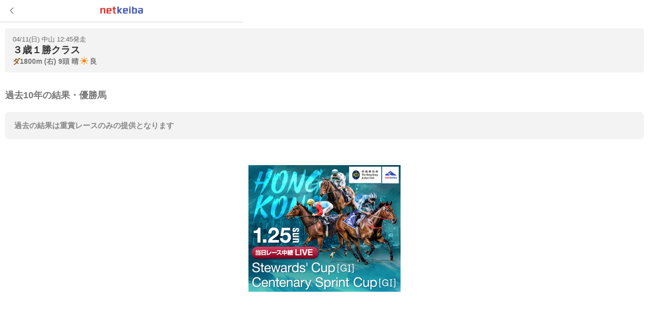

--- FILE ---
content_type: text/html; charset=
request_url: https://race.sp.netkeiba.com/modal/course.html?race_id=202106030606
body_size: 5687
content:
<!DOCTYPE html>
<html lang="ja">
<head>
<meta charset="utf-8">
<meta http-equiv="X-UA-Compatible" content="IE=edge">
<meta name="viewport" content="width=device-width, initial-scale=1.0, maximum-scale=1.0, minimum-scale=1.0, user-scalable=1" />
<meta name="format-detection" content="telephone=no">
<meta name="description" content="2021年4月11日 中山6R ３歳１勝クラスの過去10年の結果・優勝馬 データ分析・過去の傾向です。競馬予想に役立つレース、コース、出走馬、騎手のデータ分析から有利な枠順、脚質、性齢、出走間隔、調教師、種牡馬などの情報を提供します。" />
<link rel="canonical" href="https://race.netkeiba.com/race/past10.html?race_id=202106030606" />
<link rel="alternate" media="only screen and (max-width: 640px)" href="https://race.sp.netkeiba.com/modal/course.html?race_id=202106030606" />
<title>３歳１勝クラス 過去10年の結果・優勝馬 データ分析・過去の傾向 | 2021年4月11日 中山6R レース情報(JRA) - netkeiba.com</title>
<link rel="stylesheet" href="https://rcdn.netkeiba.com/img.sp/common/css/common_nk01.css?20180724" type="text/css" media="screen" />
<link rel="stylesheet" href="https://cdn.netkeiba.com/img.racev4.sp/common/css/race_nk01.css?20201028" type="text/css" media="screen" />
<link rel="stylesheet" href="https://cdn.netkeiba.com/img.racev4.sp/common/css/coursemodal_nk01.css" type="text/css" media="screen" />
<link rel="stylesheet" href="https://cdn.netkeiba.com/img.racev4.sp/common/css/race_newspaper_nk01.css" type="text/css" media="screen" />
<!-- jQuery -->
<script src="https://cdn.netkeiba.com/img.racev4.sp/common/js/jquery-1.12.4.min.js"></script>
<!-- riot.js -->
<script src="https://cdn.netkeiba.com/img.racev4.sp/common/js/route.min.js"></script>
<!-- race_api -->
<script src="https://cdn.netkeiba.com/img.racev4.sp/race_api/common/js/race_api_indexdb.min.js"></script>
<script src="https://cdn.netkeiba.com/img.regist.sp/common/js/monthly_goods_link.js?2018121101"></script>
<script src="https://cdn.netkeiba.com/img.racev4.sp/common/js/raceapi.action.js?2015081401"></script>
<script type="text/javascript" src="https://cdn.netkeiba.com/img.racev4.sp/common/js/highcharts.js"></script>
<script type="text/javascript" src="https://cdn.netkeiba.com/img.racev4.sp/common/js/highcharts-more.js"></script>
<script src="https://cdn.netkeiba.com/img.sp/common/js/loadFif.js?ver=20200228"></script>
<!-- riot tag -->
<script src="https://cdn.netkeiba.com/img.racev4.sp/common/js/riot.min.js"></script>
<script src="https://cdn.netkeiba.com/img.racev4.sp/modal/tags/coursemodal.min.js?20231023"></script>

<script type="application/ld+json">
[
{
"@context": "http://schema.org",
"@type": "BreadcrumbList",
"itemListElement": [
{
"@type": "ListItem",
"position": 1,
"item": {
"@id": "https://sp.netkeiba.com/",
"name": "netkeiba.comトップ"
}
},
{
"@type": "ListItem",
"position": 2,
"item": {
"@id": "https://race.sp.netkeiba.com/",
"name": "レース情報(JRA)"
}
},
{
"@type": "ListItem",
"position": 3,
"item": {
"@id": "https://race.sp.netkeiba.com/race/data_top.html?race_id=202106030606",
"name": "３歳１勝クラス データ分析・過去の傾向 | 2021年4月11日 中山6R"
}
},
{
"@type": "ListItem",
"position": 4,
"item": {
"@id": "https://race.sp.netkeiba.com/modal/course.html?race_id=202106030606",
"name": "３歳１勝クラス 過去10年の結果・優勝馬 データ分析・過去の傾向 | 2021年4月11日 中山6R"
}
}
]
},
{
"@context":"http://schema.org",
"@type":"WebSite",
"name":"netkeiba.com",
"url":"https://www.netkeiba.com/"
}
]
</script>
<!-- block=common_include (d) -->
<script type="text/javascript">
window.console = {};
window.console.log = function(){};
window.console.debug = function(){};
window.console.info = function(){};
window.console.warn = function(){};
window.console.error = function(){};
window.console.time = function(){};
window.console.timeEnd = function(){};
</script>
<!-- block=gam_head (d) -->
<script>console.log('ad_head_a');</script>
<!-- �Ǻ���: �졼���� -->
<!-- GAM������ץȤ��ɤ߹��� -->
<script async src="https://securepubads.g.doubleclick.net/tag/js/gpt.js"></script>
<!-- BID STRAP������ץȤ��ɤ߹��� -->
<script async src="https://fam.adingo.jp/bid-strap/netkeiba/pb.js"></script>
<script>
var bsttag = window.bsttag || {cmd: []};
bsttag.failSafeTimeout = 3000; //header bidding���ΤΥ����ॢ����
bsttag.launchAuction = function (slots) {
var hbm = {};
bsttag.cmd.push(function(cmd) {
hbm = cmd.requestBids({adUnits: slots});
});
setTimeout(function () {
if (hbm.isRequestSent) {
return;
}
hbm.isRequestSent = true;
googletag.cmd.push(function() {
googletag.pubads().refresh(slots);
});
}, bsttag.failSafeTimeout);
};
</script>
<script>
window.googletag = window.googletag || {cmd: []};
googletag.cmd.push(function() {
var expectedDomains = [
"news.sp.netkeiba.com",
"race.sp.netkeiba.com",
"nar.sp.netkeiba.com",
"db.sp.netkeiba.com",
"pog.sp.netkeiba.com"
];
var domain = expectedDomains.indexOf(location.hostname) != -1 ? location.hostname : "other";
googletag.pubads().setTargeting('netkeiba_domain', domain);
});
</script>
<!-- �����Ȥ�����ȡ�BID STRAP�θƤӽФ� -->
<script>
window.googletag = window.googletag || {cmd: []};
googletag.cmd.push(function() {
function randomInt(min, max) {
return Math.floor( Math.random() * (max + 1 - min) ) + min;
}
if (window.innerHeight >= 569) {
// �ǥХ�����height��569px�ʾ�ξ��
googletag.defineSlot('/62532913,21246805/s_netkeiba_320x100_overlay-ipat_3130', [[320, 100], [320, 80], [320, 50]], 'div-gpt-ad-1664956102241-0').setCollapseEmptyDiv(true, true).addService(googletag.pubads());
} else {
// ����ʳ��ι⤵�ξ��
googletag.defineSlot('/62532913,21246805/s_netkeiba_320x50_overlay-ipat_3130', [[320, 80], [320, 50]], 'div-gpt-ad-1664956102241-0').setCollapseEmptyDiv(true, true).addService(googletag.pubads());
}
googletag.defineSlot("/62532913,21246805/s_netkeiba_300x250_racepage3_3130", [[300,250],[336,280]], "div-gpt-ad-1594863053553-0").addService(googletag.pubads());
googletag.pubads().setTargeting("fluct_ad_group", String(randomInt(1, 10)));
googletag.pubads().enableSingleRequest();
googletag.pubads().disableInitialLoad();
googletag.enableServices();
bsttag.launchAuction();
});
</script>
<!-- Geniee Wrapper Head Tag -->
<script>
window.gnshbrequest = window.gnshbrequest || {cmd:[]};
window.gnshbrequest.cmd.push(function(){
window.gnshbrequest.registerPassback("1533124");
window.gnshbrequest.registerPassback("1533126");
window.gnshbrequest.registerPassback("1533128");
window.gnshbrequest.registerPassback("1533130");
window.gnshbrequest.registerPassback("1533132");
window.gnshbrequest.registerPassback("1533131");
window.gnshbrequest.forceInternalRequest();
});
</script>
<script async src="https://cpt.geniee.jp/hb/v1/152121/570/wrapper.min.js"></script>
<!-- /Geniee Wrapper Head Tag -->
<!-- /�Ǻ���: �졼���� -->


<!-- Google Tag Manager -->
<script>
window.dataLayer = window.dataLayer || [];
dataLayer.push({
'itemInfo': '','memberRank': 'NotLogin','memberId': ''
});
</script>

<script>(function(w,d,s,l,i){w[l]=w[l]||[];w[l].push({'gtm.start':
new Date().getTime(),event:'gtm.js'});var f=d.getElementsByTagName(s)[0],
j=d.createElement(s),dl=l!='dataLayer'?'&l='+l:'';j.async=true;j.src=
'//www.googletagmanager.com/gtm.js?id='+i+dl;f.parentNode.insertBefore(j,f);
})(window,document,'script','dataLayer','GTM-MJ83PF');</script>
<!-- End Google Tag Manager -->
</head>
<body>
<div class="Contents">
<div class="Main_Column">

<!-- block=advertisement (d) -->
<script src="https://cdn.netkeiba.com/img.sp/common/js/freq.js"></script>
<div style="text-align:center;top:50px;position:relative;">
<div id="sp_nk_race_PMP_FR" class="sp_nk_race_PMP_FR">
<script language="JavaScript" type="text/javascript">
duraAdFreq.freqCall("sp_nk_race_PMP_FR", "sp_nk_race_PMP", 23, 2, 24);
</script>
</div>
<style>.sp_nk_race_PMP_FR iframe{display:block;margin:auto}</style>
</div>




<course-modal style="display:none"></course-modal>

<!-- block=advertisement (d) -->

<div class="nk_AdvBox_sp_01" style="margin-top:21px; margin-bottom: 100px;">
<div id="sp_nk_race_001">
<script language="JavaScript" type="text/javascript">
loadDuraFiF("sp_nk_race_001",23);
</script>
</div>
</div>



</div><!-- /.Main_Column -->
<!-- プレミアム導線 -->
<!--
<style>.PremiumIntroBox03{padding:9px;background:#fff}.PremiumIntroBox03 a{display:block;padding:6px;border:2px solid #c1ab71;-moz-border-radius:4px;-webkit-border-radius:4px;border-radius:4px;white-space:normal}.PremiumIntroBox03 p.Premium_Regist_Msg_Campaign01{position:relative;color:#987200;font-size:61.2%;font-weight:bold;text-align:center;line-height:1.5}.PremiumIntroBox03 p.Premium_Regist_Msg_Campaign01 em{font-size:118.1%}.PremiumIntroBox03 p.Premium_Regist_Msg_Campaign01:before,.PremiumIntroBox03 p.Premium_Regist_Msg_Campaign01:after{content:"";height:16px;width:3px;display:inline-block;background:#987200;-moz-border-radius:3px;-webkit-border-radius:3px;border-radius:3px;vertical-align:top}.PremiumIntroBox03 p.Premium_Regist_Msg_Campaign01:before{-webkit-transform:rotate(-30deg);-moz-transform:rotate(-30deg);-ms-transform:rotate(-30deg);transform:rotate(-30deg);margin:0 10px 0 0}.PremiumIntroBox03 p.Premium_Regist_Msg_Campaign01:after{-webkit-transform:rotate(30deg);-moz-transform:rotate(30deg);-ms-transform:rotate(30deg);transform:rotate(30deg);margin:0 0 0 10px}.PremiumIntroBox03 span.Premium_Regist_BtnTxt{display:block;position:relative;font-weight:bold;line-height:1.7;font-size:72.3%;background:#c1ab71;color:#fff;text-align:center;margin:4px 17px 0;padding:2px;-moz-border-radius:4px;-webkit-border-radius:4px;border-radius:4px}.PremiumIntroBox03 span.Premium_Regist_BtnTxt>span{display:inline-block;position:relative}.PremiumIntroBox03 span.Premium_Regist_BtnTxt>span:before{content:"";display:inline-block;background-image:url("https://cdn.netkeiba.com/img.racev4.sp/common/img/icon/icon_premium_info02.png");background-repeat:no-repeat;-webkit-background-size:16px 22px;-moz-background-size:16px 22px;-ms-background-size:16px 22px;background-size:16px 22px;width:16px;height:22px;margin:0 6px -5px 0;background-position:0 0}@media only screen and (max-width:370px){.PremiumIntroBox03 span.Premium_Regist_BtnTxt.PremiumIntroBox03 span.Premium_Regist_BtnTxt>span{display:block;text-align:center}}</style><div class="PremiumIntroBox03 PremiumIntroFooter" id="PremiumIntroBox03v4" style="display:none;"><a href="https://regist.sp.netkeiba.com/?pid=premium&service=p97" title="netkeibaプレミアムサービス" id="v4_monthly_goods_link" data-theme="00002"><p class="Premium_Regist_Msg_Campaign01">今なら<em>14日間無料</em>でお試し</p><span class="Premium_Regist_BtnTxt"><span>便利でお得な</span>プレミアムサービスのご案内</span></a></div><script>setTimeout(function(){document.getElementById("PremiumIntroBox03v4").style.display ="block";}, 1000);document.getElementById("PremiumIntroBox03v4").onclick = function() {var element = document.getElementById("v4_monthly_goods_link");var monthly_goods_cd = element.getAttribute("data-theme");if( monthly_goods_cd != "" ){var limit_time = new Date().getTime() + 30*60*1000;var tmp_date = new Date( limit_time ).toUTCString();var mdomain = document.domain.substr( document.domain.lastIndexOf(".netkeiba") );var cookie_str = "netkeiba_monthly_goods_cd=" + monthly_goods_cd + ";domain=" + mdomain +";path=/;expires=" + tmp_date;document.cookie = cookie_str;}};</script>
-->
</div><!-- /.Contents -->
<script>
"use strict"
var debug = true;
var tags = {
// tag_name: mount status
"course-modal": null,
};
var tag_count = 0;
var default_tag = 'course-modal';
var shared_obs = riot.observable(this);
var env = 'live';
// タグに渡す構造体
var tag_opt = {
tag_name: null,
obs: shared_obs,
db_url: 'https://db.sp.netkeiba.com/',
race_url: 'https://race.sp.netkeiba.com/',
api_url: 'https://race.sp.netkeiba.com/race_api/',
apl_url: 'https://race.sp.netkeiba.com',
regist_url: 'https://regist.sp.netkeiba.com',
cdn_race_url: 'https://cdn.netkeiba.com/img.racev4.sp',
cdn_db_url: 'https://cdn.netkeiba.com/img.db.sp',
cdn_www_url: 'https://cdn.netkeiba.com/img',
cdn_movie_url: 'https://cdn.netkeiba.com/img.mov//',
is_apl: '',
user: '[]',
is_soutei_time: '1'
}
var query = {};
var user_json = '[]'
var i = 0;
for(var k in tags) i++;
tag_count = i;
route.base('/modal/');
route.start(true);
// route event
route(function() {
query = route.query();
if(debug) console.log('index.html query: %O',query);
if(undefined !== query['m']){
var els = document.querySelectorAll('[id^=tag-]');
for(var i=0; i < els.length; i++){
els[i].style.display = 'none';
}
}
if(tags[ query['m'] ]){
var elem = document.getElementById('tag-'+query['m']);
if(elem){
elem.style.display = 'block';
}
shared_obs.trigger('render_'+query['m'], query);
}
});
shared_obs.on('tag_mounted',function(e){
// 子タグがマウントを完了した
if(debug) console.log('index.html tag_mounted e: %O',e);
tags[e['tag']] = true;
var mount_count = 0;
for(var name in tags){
if(true == tags[name]){
mount_count++;
}
}
if(debug) console.log('index.html mount_count: %s tag_count: %s',mount_count,tag_count);
if(mount_count >= tag_count){
var cur_tag = null;
if(undefined === query['m']){
// 初期表示(デフォルト)
cur_tag = default_tag;
}else{
// 初期表示(URLで指定したタブ)
cur_tag = query['m'];
}
query = route.query();
if(debug) console.log('index.html ---> render_%s',cur_tag);
shared_obs.trigger('render_'+cur_tag, query);
var elem = document.getElementsByTagName(cur_tag)[0];
if(elem){
elem.style.display = 'block';
}
}
});
if(env == 'live'){
for(var name in tags){
var opt = tag_opt;
opt['tag_name'] = name;
riot.mount(name, opt);
}
}else{
riot.compile(function() {
if(debug) console.log('index.html compiled');
for(var name in tags){
var opt = tag_opt;
opt['tag_name'] = name;
riot.mount(name, opt);
}
});
}
</script>

<!-- block=advertisement_gam (d) -->
<!-- �����˥å� -->
<!-- /62532913,21246805/s_netkeiba_320x50_overlay-ipat_3130 -->
<div style="position: fixed; height: auto; bottom: 0; width: 100%; text-align: center; left: 0; z-index: 1500; padding-top: 3px;" class="bottom_ad">
<span>
<div id='div-gpt-ad-1664956102241-0'>
<script>
function getMemberId() {
var noId = 'None';
if (typeof window.dataLayer === 'undefined') return noId;
var dataLayer = window.dataLayer;
for (var i = 0; i < dataLayer.length; i++) {
var item = dataLayer[i];
if (item.hasOwnProperty('memberId')) {
if (item.memberId === '') return noId;
return item.memberId;
}
}
return noId;
}
</script>
<script>
console.log('overlay:fluct');
googletag.cmd.push(function() {
googletag.pubads().setTargeting('netkeiba_memberId', getMemberId());
googletag.display('div-gpt-ad-1664956102241-0');
googletag.pubads().addEventListener('slotRenderEnded', function(evt) {
var slot = evt.slot;
if (slot.getSlotElementId() === 'div-gpt-ad-1664956102241-0') {
var height = evt.size[1];
document.body.style.paddingBottom = height + 'px';
}
});
});
</script>
</div>
</span>
<div style="height: 0px; width: 100%; position: absolute; bottom: 0; overflow: hidden;"></div>
</div>





<style>
#geniee_overlay_outer{
z-index: 1500 !important;
}
</style>
<!-- block=google_tag (d) -->
<!-- Google Tag Manager -->
<!-- remove gtm_20220924 -->
<!-- End Google Tag Manager -->
<!-- Google Tag Manager -->
<noscript><iframe src="//www.googletagmanager.com/ns.html?id=GTM-MJ83PF"
height="0" width="0" style="display:none;visibility:hidden"></iframe></noscript>
<!-- End Google Tag Manager -->
</body>
</html>

--- FILE ---
content_type: text/html; charset=UTF-8
request_url: https://netdreamersad.durasite.net/A-affiliate2/mobile?isJS=true&keyword=sp_nk_race_001&site=23
body_size: 307
content:
document.write('<a href=\"https://netdreamersad.durasite.net/A-affiliate2/mobclick?campid=46940&creid=47089&keyword=sp_nk_race_001&uaid=0&info=17052550717689810798010097&ruid=null&kuid=null&ksegments=\" target=\"_blank\" style=\"display:inline-block;\"><img src=\"https://netdreamersimg.durasite.net/images/ui2//upload/netkeiba/46940/47089/600x500.png\" border=\"0\"width=\"300px\" height=\"250px\"></a>');	

--- FILE ---
content_type: text/html; charset=utf-8
request_url: https://www.google.com/recaptcha/api2/aframe
body_size: 267
content:
<!DOCTYPE HTML><html><head><meta http-equiv="content-type" content="text/html; charset=UTF-8"></head><body><script nonce="kRBEBMuLPzFeMzCtLnKtEg">/** Anti-fraud and anti-abuse applications only. See google.com/recaptcha */ try{var clients={'sodar':'https://pagead2.googlesyndication.com/pagead/sodar?'};window.addEventListener("message",function(a){try{if(a.source===window.parent){var b=JSON.parse(a.data);var c=clients[b['id']];if(c){var d=document.createElement('img');d.src=c+b['params']+'&rc='+(localStorage.getItem("rc::a")?sessionStorage.getItem("rc::b"):"");window.document.body.appendChild(d);sessionStorage.setItem("rc::e",parseInt(sessionStorage.getItem("rc::e")||0)+1);localStorage.setItem("rc::h",'1768981085130');}}}catch(b){}});window.parent.postMessage("_grecaptcha_ready", "*");}catch(b){}</script></body></html>

--- FILE ---
content_type: text/css
request_url: https://cdn.netkeiba.com/img.racev4.sp/common/css/coursemodal_nk01.css
body_size: 3646
content:
@charset "euc-jp";
/*==============================================
netkeiba コース情報 モーダル
 競走馬詳細
==============================================*/
.Dart {
	color: #874c11;
}
.Turf {
	color: #167c07;
}

.Race_Header {
	padding: 12px 10px;
}
.Race_Header .RaceList_Item01 dl{
	background: #f3f3f3;
	padding: 15px;
	border-radius: 4px;
}
.Race_Header .RaceName {
	margin-bottom: 6px;
}
.Race_Header .RaceSubName {
	display: block;
	color: #666;
	font-size: 72.3%;
	font-weight: normal;
	margin-bottom: 5px;
}
.Race_Header .RaceNameTxt {
	display: block;
	font-size: 105.6%;
	font-weight: bold;
}
.Race_Header .RaceNameTxt .Icon_GradeType {
	vertical-align: top;
}
.Race_Header .Race_Data {
	color: #777;
	font-size: 77.78%;
	font-weight: bold;
	position: relative;
}
.Race_Header .Turf {
	color: #167c07;
}
.Race_Header .Dart {
	color: #874c11;
}
.Race_Header .Race_Info {
	color: #555;
	font-size: 72.3%;
	line-height: 1.4;
	margin-top: 6px;
	padding: 0;
}
.WeatherTxt {
	position: relative;
	display: inline-block;
	margin-right: 22px;
}


.CourseRecordBox {
	padding: 0 10px;
}
.CourseRecord {
	width: 100%;
	border: 1px solid #cacaca;
	border-collapse: collapse;
}
.CourseRecord th {
	color: #666;
	font-size: 56%;
	font-weight: bold;
	white-space: nowrap;
	vertical-align: middle;
	background: #f3f3f3;
	border: 1px solid #c6ccdd;
	padding: 5px 7px;
	width: 9em;
}
.CourseRecord td {
	color: #666;
	font-size: 61%;
	vertical-align: middle;
	border: 1px solid #cacaca;
	padding: 7px 5px;
}
.CourseRecord td.Time {
	color: #c53131;
	font-weight: bold;
}
.CourseRecord td.Horse a {
	color: #03a;
	font-weight: bold;
}
@media screen and (max-width: 374px) {
	.CourseRecord th {
		padding: 5px;
	}
	.CourseRecord td {
		padding: 7px 5px;
	}
}

/* コース詳細切り替えタブ */
.CourseTabArea {
	margin-top: 16px;
	padding: 0 10px 18px;
}
.CourseTabArea ul {
	border-radius: 4px;
	display: -webkit-box;
	display: -ms-flexbox;
	display: flex;
	-webkit-box-pack: stretch;
	-ms-flex-pack: stretch;
	justify-content: stretch;
	-ms-flex-wrap:wrap;
	flex-wrap:wrap;
	overflow: hidden;
	border: 1px solid #c9c9c9;
}
.CourseTabArea ul::after{
	content:"";
	display: block;
	width : 25% ;
}
.CourseTabArea ul li {
	width : 25% ;
	border-right: 1px solid #c9c9c9;
	box-sizing: border-box;
	overflow: hidden;
}
.CourseTabArea ul li:nth-of-type(4n) {
	border-right: none;
}
.CourseTabArea ul li a,
.CourseTabArea ul li span{
	color: #666;
	font-size: 61%;
	line-height: 30px;
	text-align: center;
	display: block;
	height: 30px;
	background: #fff;
	overflow: hidden;
	cursor: pointer;
}
.CourseTabArea ul li.Active {
	background: #e7e7e7;
}
.CourseTabArea ul li.Active a,
.CourseTabArea ul li.Active span {
	background: #888;
	color: #fff;
	font-weight: bold;
	cursor: default;
}

.CourseDetailArea > div {
	display: none;
}
.CourseDetailArea > .CourseImageArea {
	display: block;
}
/*.CourseDetailArea > .PastResultsArea {
	display: block;
}*/
.CourseDetailArea .PremiumRegistWrap{
	padding-bottom: 15px;
}
.CourseDetailArea .PremiumRegistBox {
	/*box-shadow: 1px 5px 10px rgba(0, 0, 0, .2); */
}
/* コース図 */
.CourseImageArea {
	padding: 25px 10px;
}
.Course_Image {
	text-align: center;
}
.Course_Image img {
	width: 79%;
	height: auto;
}

/* コースの特徴 */
.CourseImageArea {
	padding: 25px 10px 23px;
}
.CourseImageArea .Title_Sec {
	margin: 31px 0 10px;
}
.AboutCouseTxt p {
	color: #444;
	font-size: 83.4%;
	line-height: 1.6;
}

/*
.BtnAboutCourse a.LinkBtn_More {
	color: #888;
	font-size: 83%;
	line-height: 1.87;
	text-align: center;
	border: 1px solid #e0e0e0;
	border-radius: 1em;
	display: block;
	width: 79%;
	min-width: 142px;
	margin: 0 auto;
	position: relative;
}
.BtnAboutCourse a.LinkBtn_More .Icon_Arrow_Down {
	display: inline-block;
	vertical-align: middle;
	width: 8px;
	height: 8px;
	border-right: 1px solid #999;
	border-bottom: 1px solid #999;
	position: absolute;
	right: 15px;
	top: 50%;
	margin-top: -3px;
	-webkit-transform: translateY(-50%) rotate(45deg);
	-ms-transform: translateY(-50%) rotate(45deg);
	transform: translateY(-50%) rotate(45deg);
	transition: all .4s;
}
.BtnAboutCourse a.LinkBtn_More.open .Icon_Arrow_Down {
	-webkit-transform: rotate(225deg);
	-moz-transform: rotate(225deg);
	-ms-transform: rotate(225deg);
	transform: rotate(225deg);
}
.AboutCouseTxt {
	display: none;
	padding: 10px 10%;
}
.AboutCouseTxt.Show_Txt {
	display: block;
}
.AboutCouseTxt p {
	color: #444;
	font-size: 67%;
	line-height: 1.6;
}
*/

/* 過去の結果 */
.PastResults_Data .Shutuba_Table {
	margin-bottom: 10px;
}
.PastResultsArea .RaceMovieBox {
	display: -webkit-box;
	display: -ms-flexbox;
	display: flex;
	-webkit-box-align: center;
	-ms-flex-align: center;
	align-items: center;
	background: #eaeaea;
	border: 1px solid #dadada;
	color: #777;
	padding: 10px;
}
.PastResultsArea .PastResults_Data .MovieImage {
	width: 87px;
	border: 1px solid #fff;
	position: relative;
}
.PastResultsArea .PastResults_Data .MovieImage a {
	display: block;
}
.PastResultsArea .PastResults_Data .MovieImage img {
	width: 100%;
	height: auto;
	vertical-align: top;
}
.PastResultsArea .PastResults_Data .PlayIcon::before {
	content: "";
	display: block;
	width: 24px;
	height: 24px;
	border-radius: 100%;
	border: 1px solid #fff;
	position: absolute;
	top: 50%;
	left: 50%;
	-webkit-transform: translateX(-50%) translateY(-50%);
	-ms-transform: translateX(-50%) translateY(-50%);
	transform: translateX(-50%) translateY(-50%);
}
.PastResultsArea .PastResults_Data .PlayIcon::after {
	content: "";
	display: block;
	width: 0;
	height: 0;
	border: 5px solid transparent;
	border-left: 8px solid #fff;
	position: absolute;
	top: 50%;
	left: 50%;
	-webkit-transform: translateX(-50%) translateY(-50%);
	-ms-transform: translateX(-50%) translateY(-50%);
	transform: translateX(-50%) translateY(-50%);
	margin-left: 4px;
}
.MovieDesc {
	-webkit-box-flex: 1;
	-ms-flex: 1;
	flex: 1;
	font-size: 108%;
	font-weight: normal;
	line-height: 1.4;
	text-align: left;
	padding: 0 4px;
	/*background: #e3e5eb;*/
	/*border-bottom: 1px solid #e3e5eb;*/
}
.MovieDesc span {
	font-size: 61.2%;
	display: block;
}
.MovieDesc span + span {
	margin-top: 5px;
}
.MovieDesc span.RaceName {
	margin-top: 6px;
	font-size: 88.89%;
	overflow: hidden;
	text-overflow: ellipsis;
	white-space: nowrap;
	line-height: 1.2;
}
.MovieDesc span.RaceName a {
	color: #03a;
	font-weight: bold;
}
.PastResults_Data .Result_Num,
.PastResults_Data .Num {
	min-width: 1.5em;
}
.PastResults_Data tr.HorseList td.Horse_Info {
	width: 100%;
}
.PastResults_Data tr.HorseList td.Horse_Info dl dt.Horse {
	display: -webkit-box;
	display: -ms-flexbox;
	display: flex;
	-webkit-box-pack: justify;
	-ms-flex-pack: justify;
	justify-content: space-between;
	-webkit-box-align: center;
	-ms-flex-align: center;
	align-items: center;
	font-size: 125%;
}
.PastResults_Data dt.Horse a {
	line-height: 1.2;
}
.PastResults_Data dt.Horse .Age {
	color: #9c9fa6;
	font-size: 71%;
	line-height: 1.4;
	padding-left:3px;
	white-space: nowrap;
}
.PastResults_Data .Detail_Left {
	float: left;
	line-height: 1.4;
}
.PastResults_Data .Detail_Right {
	float: right;
	line-height: 1.4;
	text-align: right;
}
.PastResults_Data .Time,
.PastResults_Data .Odds {
	padding: 0 4px;
}
.PastResults_Data .Time dl dt,
.PastResults_Data .Odds dl dt {
	font-size: 118%;
	font-weight: bold;
	white-space: nowrap;
}
.PastResults_Data .Time dl dd,
.PastResults_Data .Odds dd {
	display: inline-block;
	font-size: 92%;
	white-space: nowrap;
	margin-top: 8px;
}
.Odds_Ninki {
	color: #c53131;
}
.Horse_Info_Detail {
/*	color: #9c9fa6; */
	line-height: 1.4;
}
.PastResults_Data .Shutuba_Table .Payback {
	font-size: 74%;
	font-weight: normal;
	line-height: 1.4;
}
.PastResults_Data .Shutuba_Table .Payback table {
	width: 100%;
	border-collapse: collapse;
}
.PastResults_Data .Shutuba_Table .Payback table th,
.PastResults_Data .Shutuba_Table .Payback table td {
	padding: 6px 4px;
	border-right: 1px solid #e3e5eb;
	text-align: right;
}
.PastResults_Data .Shutuba_Table .Payback table th:last-child,
.PastResults_Data .Shutuba_Table .Payback table td:last-child {
	border-right: none;
}
.PastResults_Data .Shutuba_Table .Payback table td:nth-of-type(2n){
}
.PastResults_Data .Shutuba_Table .Payback table tr {
	border-bottom: 1px solid #e3e5eb;
}

.PastResults_Data .Tansho {background: #edf2ff;}
.PastResults_Data th.Tansho {color: #fff; background: #565eb0;}

.PastResults_Data .Fukusho {background: #ffeeee;}
.PastResults_Data th.Fukusho {color: #fff; background: #cb5353;}

.PastResults_Data .Wakuren {background: #f1fdeb;}
.PastResults_Data th.Wakuren {color: #fff; background: #52a455;}

.PastResults_Data .Umaren {background: #f9ebfd;}
.PastResults_Data th.Umaren {color: #fff; background: #87599a;}

.PastResults_Data .Wide {background: #ebfbfd;}
.PastResults_Data th.Wide {color: #fff; background: #529fa8;}

.PastResults_Data .Umatan {background: #fffbe6;}
.PastResults_Data th.Umatan {color: #fff; background: #e5a339;}

.PastResults_Data .Fuku3 {background: #ebf6fd;}
.PastResults_Data th.Fuku3 {color: #fff; background: #4a94bc;}

.PastResults_Data .Tan3 {background: #fdf6eb;}
.PastResults_Data th.Tan3 {color: #fff; background: #e4813e;}




.PastResults_Data .Shutuba_Table tr.HorseList td dl.PreRace {
	display: table;
	width: 100%;
}
.PastResults_Data .Shutuba_Table tr.HorseList td dl.PreRace dt,
.PastResults_Data .Shutuba_Table tr.HorseList td dl.PreRace dd {
	display: table-cell;
	padding: 6px 4px;
	vertical-align: middle;
	white-space: nowrap;
}
.PastResults_Data .Shutuba_Table tr.HorseList td dl.PreRace dt {
	color: #333;
	background: #eaeaea;
}
.PastResults_Data .Shutuba_Table tr.HorseList td dl.PreRace dd:not(:last-child) {
	border-right: 1px solid #e3e5eb;
}
.PastResults_Data .Shutuba_Table tr.HorseList td dl.PreRace .PreRaceName {
	text-align: left;
	width: 100%;
	white-space: normal;
}

/* レース実績・コース実績共通 */
.ResultsAreaHeader {
	padding: 8px 10px 21px;
}
.ResultsAreaTitle {
	color: #333;
	font-size: 94.5%;
	font-weight: bold;
	display: -webkit-box;
	display: -ms-flexbox;
	display: flex;
	-webkit-align-items: center;
	align-items: center;

}
.ResultsAreaMainTitle {
	flex: 1;
}
.ResultsAreaMainTitle .CourseName {
	font-size: 71%;
	width: auto;
}
.ResultsAreaTitle_Note {
	color: #888;
	font-size: 59%;
	font-weight: normal;
}
.ResultsArea_Infomation_Box {
	margin: 0 10px 30px;
	padding: 15px 18px;
	color: #888;
	font-size: 0.9375rem;
	font-weight: 700;
	line-height: 1.6;
	background-color: #f3f3f3;
	border-radius: 7px;
}
/*===========================================
傾向と対策 .RaceTrendArea 2017.10.31 
============================================*/

.RaceTrendArea .Title_Sec {
	position: relative;
}
.RaceTrendArea .Title_Sec h2{
	float: left;
}
.RaceTrendArea .Title_Sec span.Txt{
	float: right;
	font-size: 12px;
	line-height: 1.3;
}
.CourseResultChart {
	padding: 28px 0 18px;
	position: relative;
	background: #fff;
}
.CourseResultChart:nth-child(even) {
	background: #f8f8f8;
}
.CourseResultChart .Trend_Area01 {
	padding: 0 10px;
}
.CourseResultChart .Trend_Area02 {
	overflow:hidden;
	padding-top: 9px;
	position: relative;
}
.CourseResultChart .RaceResultBox {
	/*margin: 0 0 24px;*/
}
.CourseResultChart .RaceResultTable {
	background: #fff;
	width: 100%;
	border: 1px solid #cacaca;
	border-collapse: collapse;
}
.CourseResultChart .RaceResultTable caption.RaceResultTitle {
	border-bottom: 0 none;
	color: #888;
	font-size: 78%;
	font-weight: bold;
	padding: 0 0 10px 0;
	text-align: left;
}
.CourseResultChart .RaceResultTable tr.List {
	border: 1px solid #e1ded6;
	border-top: 0 none;
}
/*.CourseResultChart .RaceResultTable tr.List:nth-child(2n) {
	background: #f9f7ea;
}*/
.CourseResultChart .RaceResultTable tr.Header th {
	font-size: 72.3%;
	font-weight: bold;
	color: #fff;
	padding: 8px 0;
	text-align: center;
	border: 1px solid #cacaca;
	background: #757575;
	line-height: 1.3;
}
/*.CourseResultChart .RaceResultTable tr.Header th.FirstPlace, */
.CourseResultChart .RaceResultTable tr.List td:nth-of-type(1) {
	color: #666;
	background: #fffae1;
}
/*.CourseResultChart .RaceResultTable tr.Header th.SecondPlace, */
.CourseResultChart .RaceResultTable tr.List td:nth-of-type(2) {
	color: #666;
	background: #f3faff;
}
/*.CourseResultChart .RaceResultTable tr.Header th.ThirdPlace, */
.CourseResultChart .RaceResultTable tr.List td:nth-of-type(3) {
	color: #666;
	background: #fff7f7;
}
.CourseResultChart.Trend03 .RaceResultTable tr.List:nth-child(2n) {
	background: #eaeaea;
}
.CourseResultChart.Trend03 .RaceResultTable td:nth-of-type(4) {
	background: #fff;
}

.CourseResultChart .RaceResultTable tr.List th,
.CourseResultChart .RaceResultTable tr.List td {
	font-size: 72.3%;
	font-weight: normal;
	padding: 8px 0;
	text-align: center;
	border: 1px solid #cacaca;
	line-height: 1.3;
}
.CourseResultChart .RaceResultTable tr.List .Turf,
.CourseResultChart .RaceResultTable tr.List .Dirt {
	padding: 0 6px;
	color: #42413d;
	text-align: center;
	border: 1px solid #cacaca;
	-webkit-writing-mode: vertical-rl;
	-ms-writing-mode: tb-rl;
	writing-mode: vertical-rl;
}
.CourseResultChart .RaceResultTable tr.List .Turf {
	background: #dff1a8;
	vertical-align: middle;
}
.CourseResultChart .RaceResultTable tr.List .Dirt {
	background: #ebcdb8;
	vertical-align: middle;
}
.CourseResultChart .RaceResultTable tr.List .Turf p,
.CourseResultChart .RaceResultTable tr.List .Dirt p {
	writing-mode: tb-rl; /* IE用 */
	writing-mode: vertical-rl; /* Chrome、Firefox用 */
	margin: 0 auto;
	white-space: nowrap;
	width: 1em; /* firefox対策 */
	line-height: 1em; /* firefox対策 */
	text-orientation: upright;
}

/* グラフ */
.CourseResultChart .Trend_Area02 .Trend_Area02_Title {
	color: #333;
	font-size: 78%;
	font-weight: bold;
	width: 50%;
	float: right;
	margin-top: 77px;
	position: absolute;
	top: 50%;
	left: 50%;
	margin-top: -.5em;
	padding-left: 1em;
}
.Trend_ChartSvg {
	width: 50%;
}
.highcharts-text-outline {
	stroke: transparent;
}
/* 有料導線 */
.CourseResultChart + .PremiumRegistWrap {
	padding: 10px 0;
}


--- FILE ---
content_type: application/javascript
request_url: https://cdn.netkeiba.com/img.racev4.sp/common/js/riot.min.js
body_size: 11699
content:
/* Riot v3.12.0, @license MIT */
var t,e;t=this,e=function(t){"use strict";function a(t,e){return(e||document).querySelector(t)}var e,n,y=[],w={},s="yield",_="__global_mixin",N="riot-",u=["ref","data-ref"],f="data-is",p="if",d="each",r="no-reorder",A="show",C="hide",i="key",x="__riot-events__",o="string",$="object",l="undefined",c="function",h="http://www.w3.org/1999/xlink",m="http://www.w3.org/2000/svg",g=/^xlink:(\w+)/,v=typeof window===l?void 0:window,b=/^on/,O=/([-\w]+) ?= ?(?:"([^"]*)|'([^']*)|({[^}]*}))/g,k={viewbox:"viewBox",preserveaspectratio:"preserveAspectRatio"},E=/^(?:disabled|checked|readonly|required|allowfullscreen|auto(?:focus|play)|compact|controls|default|formnovalidate|hidden|ismap|itemscope|loop|multiple|muted|no(?:resize|shade|validate|wrap)?|open|reversed|seamless|selected|sortable|truespeed|typemustmatch)$/,L=0|(v&&v.document||{}).documentMode;function T(t){return"svg"===t?document.createElementNS(m,t):document.createElement(t)}function j(t,e,n){var r=g.exec(e);r&&r[1]?t.setAttributeNS(h,r[1],n):t.setAttribute(e,n)}var M,S,I={},R=!1;v&&(M=T("style"),S=a("style[type=riot]"),j(M,"type","text/css"),S?(S.id&&(M.id=S.id),S.parentNode.replaceChild(M,S)):document.head.appendChild(M),n=(e=M).styleSheet);var P={styleNode:e,add:function(t,e){I[e]=t,R=!0},inject:function(){if(v&&R){R=!1;var t=Object.keys(I).map(function(t){return I[t]}).join("\n");n?n.cssText=t:e.innerHTML=t}},remove:function(t){delete I[t],R=!0}},V=function(){var u=["case","default","do","else","in","instanceof","prefix","return","typeof","void","yield"],l=u.reduce(function(t,e){return t+e.slice(-1)},""),c=/^\/(?=[^*>/])[^[/\\]*(?:(?:\\.|\[(?:\\.|[^\]\\]*)*\])[^[\\/]*)*?\/[gimuy]*/,f=/[$\w]/;function p(t,e){for(;0<=--e&&/\s/.test(t[e]););return e}return function(t,e){var n=/.*/g,r=n.lastIndex=e++,i=n.exec(t)[0].match(c);if(i){var o=r+i[0].length,a=t[r=p(t,r)];if(r<0||~"[{(,;:?=|&!^~>%*/".indexOf(a))return o;if("."===a)"."===t[r-1]&&(e=o);else if("+"===a||"-"===a)(t[--r]!==a||(r=p(t,r))<0||!f.test(t[r]))&&(e=o);else if(~l.indexOf(a)){for(var s=r+1;0<=--r&&f.test(t[r]););~u.indexOf(t.slice(r+1,s))&&(e=o)}}return e}}(),H=function(t){var e,n,r="g",i=/"[^"\\]*(?:\\[\S\s][^"\\]*)*"|'[^'\\]*(?:\\[\S\s][^'\\]*)*'|`[^`\\]*(?:\\[\S\s][^`\\]*)*`/g,o=i.source+"|"+/(?:\breturn\s+|(?:[$\w\)\]]|\+\+|--)\s*(\/)(?![*\/]))/.source+"|"+/\/(?=[^*\/])[^[\/\\]*(?:(?:\[(?:\\.|[^\]\\]*)*\]|\\.)[^[\/\\]*)*?([^<]\/)[gim]*/.source,a=RegExp("[\\x00-\\x1F<>a-zA-Z0-9'\",;\\\\]"),s=/(?=[[\]()*+?.^$|])/g,u=i.source+"|"+/(\/)(?![*\/])/.source,y={"(":RegExp("([()])|"+u,r),"[":RegExp("([[\\]])|"+u,r),"{":RegExp("([{}])|"+u,r)},l="{ }",c=["{","}","{","}",/{[^}]*}/,/\\([{}])/g,/\\({)|{/g,RegExp("\\\\(})|([[({])|(})|"+u,r),l,/^\s*{\^?\s*([$\w]+)(?:\s*,\s*(\S+))?\s+in\s+(\S.*)\s*}/,/(^|[^\\]){=[\S\s]*?}/],f=void 0,_=[];function p(t){return t}function d(t,e){return e||(e=_),new RegExp(t.source.replace(/{/g,e[2]).replace(/}/g,e[3]),t.global?r:"")}function h(t){if(t===l)return c;var e=t.split(" ");if(2!==e.length||a.test(t))throw new Error('Unsupported brackets "'+t+'"');return(e=e.concat(t.replace(s,"\\").split(" ")))[4]=d(1<e[1].length?/{[\S\s]*?}/:c[4],e),e[5]=d(3<t.length?/\\({|})/g:c[5],e),e[6]=d(c[6],e),e[7]=RegExp("\\\\("+e[3]+")|([[({])|("+e[3]+")|"+u,r),e[8]=t,e}function m(t){return t instanceof RegExp?e(t):_[t]}function g(t){(t||(t=l))!==_[8]&&(_=h(t),e=t===l?p:d,_[9]=e(c[9])),f=t}return m.split=function(r,i,e){e||(e=_);var t,n,o,a,s,u,l=[],c=e[6],f=[],p="";for(n=o=c.lastIndex=0;t=c.exec(r);){if(u=c.lastIndex,a=t.index,n){if(t[2]){var d=t[2],h=y[d],m=1;for(h.lastIndex=u;t=h.exec(r);)if(t[1]){if(t[1]===d)++m;else if(!--m)break}else h.lastIndex=v(t.index,h.lastIndex,t[2]);c.lastIndex=m?r.length:h.lastIndex;continue}if(!t[3]){c.lastIndex=v(a,u,t[4]);continue}}t[1]||(g(r.slice(o,a)),o=c.lastIndex,(c=e[6+(n^=1)]).lastIndex=o)}return r&&o<r.length&&g(r.slice(o)),l.qblocks=f,l;function g(t){p&&(t=p+t,p=""),i||n?l.push(t&&t.replace(e[5],"$1")):l.push(t)}function v(t,e,n){return n&&(e=V(r,t)),i&&t+2<e&&(s="⁗"+f.length+"~",f.push(r.slice(t,e)),p+=r.slice(o,t)+s,o=e),e}},m.hasExpr=function(t){return _[4].test(t)},m.loopKeys=function(t){var e=t.match(_[9]);return e?{key:e[1],pos:e[2],val:_[0]+e[3].trim()+_[1]}:{val:t.trim()}},m.array=function(t){return t?h(t):_},Object.defineProperty(m,"settings",{set:function(t){var e;e=(t=t||{}).brackets,Object.defineProperty(t,"brackets",{set:g,get:function(){return f},enumerable:!0}),n=t,g(e)},get:function(){return n}}),m.settings="undefined"!=typeof riot&&riot.settings||{},m.set=g,m.skipRegex=V,m.R_STRINGS=i,m.R_MLCOMMS=/\/\*[^*]*\*+(?:[^*\/][^*]*\*+)*\//g,m.S_QBLOCKS=o,m.S_QBLOCK2=u,m}(),U=function(){var n={};function r(t,e){return t?(n[t]||(n[t]=function(t){var e=function(t){var e,n=H.split(t.replace(s,'"'),1),r=n.qblocks;if(2<n.length||n[0]){var i,o,a=[];for(i=o=0;i<n.length;++i)(e=n[i])&&(e=1&i?l(e,1,r):'"'+e.replace(/\\/g,"\\\\").replace(/\r\n?|\n/g,"\\n").replace(/"/g,'\\"')+'"')&&(a[o++]=e);e=o<2?a[0]:"["+a.join(",")+'].join("")'}else e=l(n[1],0,r);r.length&&(e=e.replace(u,function(t,e){return r[e].replace(/\r/g,"\\r").replace(/\n/g,"\\n")}));return e}(t);"try{return "!==e.slice(0,11)&&(e="return "+e);return new Function("E",e+";")}(t))).call(e,function(t,e){t.riotData={tagName:e&&e.__&&e.__.tagName,_riot_id:e&&e._riot_id},r.errorHandler?r.errorHandler(t):"undefined"!=typeof console&&"function"==typeof console.error&&(console.error(t.message),console.log("<%s> %s",t.riotData.tagName||"Unknown tag",this.tmpl),console.log(this.data))}.bind({data:e,tmpl:t})):t}r.hasExpr=H.hasExpr,r.loopKeys=H.loopKeys,r.clearCache=function(){n={}},r.errorHandler=null;var s=/\u2057/g,u=/\u2057(\d+)~/g;var c=/^(?:(-?[_A-Za-z\xA0-\xFF][-\w\xA0-\xFF]*)|\u2057(\d+)~):/,f={"(":/[()]/g,"[":/[[\]]/g,"{":/[{}]/g};function l(o,t,e){if(o=o.replace(/\s+/g," ").trim().replace(/\ ?([[\({},?\.:])\ ?/g,"$1")){for(var n,r=[],i=0;o&&(n=o.match(c))&&!n.index;){var a,s,u=/,|([[{(])|$/g;for(o=RegExp.rightContext,a=n[2]?e[n[2]].slice(1,-1).trim().replace(/\s+/g," "):n[1];s=(n=u.exec(o))[1];)l(s,u);s=o.slice(0,n.index),o=RegExp.rightContext,r[i++]=d(s,1,a)}o=i?1<i?"["+r.join(",")+'].join(" ").trim()':r[0]:d(o,t)}return o;function l(t,e){var n,r=1,i=f[t];for(i.lastIndex=e.lastIndex;n=i.exec(o);)if(n[0]===t)++r;else if(!--r)break;e.lastIndex=r?o.length:i.lastIndex}}var a='"in this?this:'+("object"!=typeof window?"global":"window")+").",i=/[,{][\$\w]+(?=:)|(^ *|[^$\w\.{])(?!(?:typeof|true|false|null|undefined|in|instanceof|is(?:Finite|NaN)|void|NaN|new|Date|RegExp|Math)(?![$\w]))([$_A-Za-z][$\w]*)/g,p=/^(?=(\.[$\w]+))\1(?:[^.[(]|$)/;function d(t,e,n){var o;return t=t.replace(i,function(t,e,n,r,i){return n&&(r=o?0:r+t.length,"this"!==n&&"global"!==n&&"window"!==n?(t=e+'("'+n+a+n,r&&(o="."===(i=i[r])||"("===i||"["===i)):r&&(o=!p.test(i.slice(r)))),t}),o&&(t="try{return "+t+"}catch(e){E(e,this)}"),n?t=(o?"function(){"+t+"}.call(this)":"("+t+")")+'?"'+n+'":""':e&&(t="function(v){"+(o?t.replace("return ","v="):"v=("+t+")")+';return v||v===0?v:""}.call(this)'),t}return r.version=H.version="v3.0.8",r}(),B=function(s){s=s||{};var u={},l=Array.prototype.slice;return Object.defineProperties(s,{on:{value:function(t,e){return"function"==typeof e&&(u[t]=u[t]||[]).push(e),s},enumerable:!1,writable:!1,configurable:!1},off:{value:function(t,e){if("*"!=t||e)if(e)for(var n,r=u[t],i=0;n=r&&r[i];++i)n==e&&r.splice(i--,1);else delete u[t];else u={};return s},enumerable:!1,writable:!1,configurable:!1},one:{value:function(e,n){return s.on(e,function t(){s.off(e,t),n.apply(s,arguments)})},enumerable:!1,writable:!1,configurable:!1},trigger:{value:function(t){var e,n,r,i=arguments,o=arguments.length-1,a=new Array(o);for(r=0;r<o;r++)a[r]=i[r+1];for(e=l.call(u[t]||[],0),r=0;n=e[r];++r)n.apply(s,a);return u["*"]&&"*"!=t&&s.trigger.apply(s,["*",t].concat(a)),s},enumerable:!1,writable:!1,configurable:!1}}),s};function z(t,e){return Object.getOwnPropertyDescriptor(t,e)}function D(t){return typeof t===l}function F(t,e){var n=z(t,e);return D(t[e])||n&&n.writable}function K(t){for(var e,n=1,r=arguments,i=r.length;n<i;n++)if(e=r[n])for(var o in e)F(t,o)&&(t[o]=e[o]);return t}function q(t){return Object.create(t)}var W=K(q(H.settings),{skipAnonymousTags:!0,autoUpdate:!0});function Z(t,e){return[].slice.call((e||document).querySelectorAll(t))}function G(){return document.createTextNode("")}function Q(t,e){t.style.display=e?"":"none",t.hidden=!e}function J(t,e){return t.getAttribute(e)}function X(t,e){t.removeAttribute(e)}function Y(t,e,n){if(n){var r=t.ownerDocument.importNode((new DOMParser).parseFromString('<svg xmlns="'+m+'">'+e+"</svg>","application/xml").documentElement,!0);t.appendChild(r)}else t.innerHTML=e}function tt(t,e){if(t)for(var n;n=O.exec(t);)e(n[1].toLowerCase(),n[2]||n[3]||n[4])}function et(){return document.createDocumentFragment()}function nt(t,e,n){t.insertBefore(e,n.parentNode&&n)}function rt(n){return Object.keys(n).reduce(function(t,e){return t+" "+e+": "+n[e]+";"},"")}function it(t,e,n){if(t){var r,i=e(t,n);if(!1===i)return;for(t=t.firstChild;t;)r=t.nextSibling,it(t,e,i),t=r}}var ot=Object.freeze({$$:Z,$:a,createDOMPlaceholder:G,mkEl:T,setAttr:j,toggleVisibility:Q,getAttr:J,remAttr:X,setInnerHTML:Y,walkAttrs:tt,createFrag:et,safeInsert:nt,styleObjectToString:rt,walkNodes:it});function at(t){return D(t)||null===t}function st(t){return at(t)||""===t}function ut(t){return typeof t===c}function lt(t){return t&&typeof t===$}function ct(t){var e=t.ownerSVGElement;return!!e||null===e}function ft(t){return Array.isArray(t)||t instanceof Array}function pt(t){return E.test(t)}function dt(t){return typeof t===o}var ht=Object.freeze({isBlank:st,isFunction:ut,isObject:lt,isSvg:ct,isWritable:F,isArray:ft,isBoolAttr:pt,isNil:at,isString:dt,isUndefined:D});function mt(t,e){return-1!==t.indexOf(e)}function gt(t,e){for(var n=t?t.length:0,r=0;r<n;r++)e(t[r],r);return t}function vt(t,e){return t.slice(0,e.length)===e}var yt,_t=(yt=-1,function(){return++yt});function xt(t,e,n,r){return Object.defineProperty(t,e,K({value:n,enumerable:!1,writable:!1,configurable:!0},r)),t}function bt(t){return t.replace(/-(\w)/g,function(t,e){return e.toUpperCase()})}function wt(t){console&&console.warn&&console.warn(t)}var Nt=Object.freeze({contains:mt,each:gt,getPropDescriptor:z,startsWith:vt,uid:_t,defineProperty:xt,objectCreate:q,extend:K,toCamel:bt,warn:wt});function At(t,e,n,r,i){var o=t[e],a=ft(o),s=!D(i);if(!o||o!==n)if(!o&&r)t[e]=[n];else if(o)if(a){var u=o.indexOf(n);if(u===i)return;-1!==u&&o.splice(u,1),s?o.splice(i,0,n):o.push(n)}else t[e]=[o,n];else t[e]=n}function Ct(t){return t.tagName&&w[J(t,f)||J(t,f)||t.tagName.toLowerCase()]}function Ot(t,e){var n=Ct(t),r=!e&&J(t,f);return r&&!U.hasExpr(r)?r:n?n.name:t.tagName.toLowerCase()}function kt(){return this.parent?K(q(this),this.parent):this}var Et=/<yield\b/i,Lt=/<yield\s*(?:\/>|>([\S\s]*?)<\/yield\s*>|>)/gi,Tt=/<yield\s+to=['"]([^'">]*)['"]\s*>([\S\s]*?)<\/yield\s*>/gi,jt=/<yield\s+from=['"]?([-\w]+)['"]?\s*(?:\/>|>([\S\s]*?)<\/yield\s*>)/gi,Mt={tr:"tbody",th:"tr",td:"tr",col:"colgroup"},St=L&&L<10?/^(?:t(?:body|head|foot|[rhd])|caption|col(?:group)?|opt(?:ion|group))$/:/^(?:t(?:body|head|foot|[rhd])|caption|col(?:group)?)$/,It="div",Rt="svg";function Pt(t,e,n){var r=t&&t.match(/^\s*<([-\w]+)/),i=r&&r[1].toLowerCase(),o=T(n?Rt:It);return t=function(t,n){if(!Et.test(t))return t;var r={};return n=n&&n.replace(Tt,function(t,e,n){return r[e]=r[e]||n,""}).trim(),t.replace(jt,function(t,e,n){return r[e]||n||""}).replace(Lt,function(t,e){return n||e||""})}(t,e),St.test(i)?o=function(t,e,n){var r="o"===n[0],i=r?"select>":"table>";if(t.innerHTML="<"+i+e.trim()+"</"+i,i=t.firstChild,r)i.selectedIndex=-1;else{var o=Mt[n];o&&1===i.childElementCount&&(i=a(o,i))}return i}(o,t,i):Y(o,t,n),o}var Vt=/^on/;function $t(t){for(var e=t;e.__.isAnonymous&&e.parent;)e=e.parent;return e}function Ht(t,e,n,r){var i,o=function(t,e,n){var r=this.__.parent,i=this.__.item;if(!i)for(;r&&!i;)i=r.__.item,r=r.__.parent;if(F(n,"currentTarget")&&(n.currentTarget=t),F(n,"target")&&(n.target=n.srcElement),F(n,"which")&&(n.which=n.charCode||n.keyCode),n.item=i,e.call(this,n),W.autoUpdate&&!n.preventUpdate){var o=$t(this);o.isMounted&&o.update()}}.bind(r,n,e);n[t]=null,i=t.replace(b,""),mt(r.__.listeners,n)||r.__.listeners.push(n),n[x]||(n[x]={}),n[x][t]&&n.removeEventListener(i,n[x][t]),n[x][t]=o,n.addEventListener(i,o,!1)}function Ut(t,e,n,r){var i=ye(t,e,n),o=e.tagName||Ot(e.root,!0),a=$t(r);return xt(i,"parent",a),i.__.parent=r,At(a.tags,o,i),a!==r&&At(r.tags,o,i),i}function Bt(t,e,n,r){if(ft(t[e])){var i=t[e].indexOf(n);-1!==i&&t[e].splice(i,1),t[e].length?1!==t[e].length||r||(t[e]=t[e][0]):delete t[e]}else t[e]===n&&delete t[e]}function zt(t,e){var n,r,i=G(),o=G(),a=et();for(this.root.insertBefore(i,this.root.firstChild),this.root.appendChild(o),this.__.head=r=i,this.__.tail=o;r;)n=r.nextSibling,a.appendChild(r),this.__.virts.push(r),r=n;e?t.insertBefore(a,e.__.head):t.appendChild(a)}function Dt(t,e){if(e.parentNode){var n=et();zt.call(t,n),e.parentNode.replaceChild(n,e)}}function Ft(t){if(!this.root||!J(this.root,"virtualized")){var e,n,r=t.dom,i=(e=t.attr)?(e=e.replace(N,""),k[e]&&(e=k[e]),e):null,o=mt([A,C],i),a=t.root&&"VIRTUAL"===t.root.tagName,s=this.__.isAnonymous,u=r&&(t.parent||r.parentNode),l="style"===i,c="class"===i;if(t._riot_id)t.__.wasCreated?t.update():(t.mount(),a&&Dt(t,t.root));else{if(t.update)return t.update();var f,p,d,h,m,g,v,y=o&&!s?kt.call(this):this,_=!st(n=U(t.expr,y)),x=lt(n);if(x&&(c?n=U(JSON.stringify(n),this):l&&(n=rt(n))),!t.attr||t.wasParsedOnce&&_&&!1!==n||X(r,J(r,t.attr)?t.attr:i),t.bool&&(n=!!n&&i),t.isRtag)return p=this,d=n,m=(f=t).tag||f.dom._tag,g=(m?m.__:{}).head,v="VIRTUAL"===f.dom.tagName,void(m&&f.tagName===d?m.update():(m&&(v&&(h=G(),g.parentNode.insertBefore(h,g)),m.unmount(!0)),dt(d)&&(f.impl=w[d],f.impl&&(f.tag=m=Ut(f.impl,{root:f.dom,parent:p,tagName:d},f.dom.innerHTML,p),gt(f.attrs,function(t){return j(m.root,t.name,t.value)}),f.tagName=d,m.mount(),v&&Dt(m,h||m.root),p.__.onUnmount=function(){var t=m.opts.dataIs;Bt(m.parent.tags,t,m),Bt(m.__.parent.tags,t,m),m.unmount()}))));if((!t.wasParsedOnce||t.value!==n)&&(t.value=n,t.wasParsedOnce=!0,!x||c||l||o)){if(_||(n=""),!i)return n+="",void(u&&("TEXTAREA"===(t.parent=u).tagName?(u.value=n,L||(r.nodeValue=n)):r.nodeValue=n));switch(!0){case ut(n):b=i,Vt.test(b)&&Ht(i,n,r,this);break;case o:Q(r,i===C?!n:n);break;default:t.bool&&(r[i]=n),"value"===i&&r.value!==n?r.value=n:_&&!1!==n&&j(r,i,n),l&&r.hidden&&Q(r,!1)}var b}}}}function Kt(t){gt(t,Ft.bind(this))}function qt(t,e,n,r,i){if(!t||!n){var o=t?kt.call(this):e||this;gt(i,function(t){t.expr&&Ft.call(o,t.expr),r[bt(t.name).replace(N,"")]=t.expr?t.expr.value:t.value})}}function Wt(t){if(!t){var e=Object.keys(w);return e+Wt(e)}return t.filter(function(t){return!/[^-\w]/.test(t)}).reduce(function(t,e){var n=e.trim().toLowerCase();return t+",["+f+'="'+n+'"]'},"")}function Zt(t,e){var n=this,r=n.name,i=n.tmpl,o=n.css,a=n.attrs,s=n.onCreate;return w[r]||(Gt(r,i,o,a,s),w[r].class=this.constructor),_e(t,r,e,this),o&&P.inject(),this}function Gt(t,e,n,r,i){return ut(r)&&(i=r,/^[\w-]+\s?=/.test(n)?(r=n,n=""):r=""),n&&(ut(n)?i=n:P.add(n,t)),t=t.toLowerCase(),w[t]={name:t,tmpl:e,attrs:r,fn:i},t}function Qt(t,e,n,r,i){return n&&P.add(n,t),w[t]={name:t,tmpl:e,attrs:r,fn:i},t}function Jt(t,i,o){var e,n,a=[];if(P.inject(),(lt(i)||ut(i))&&(o=i,i=0),e=dt(t)?(t="*"===t?n=Wt():t+Wt(t.split(/, */)))?Z(t):[]:t,"*"===i){if(i=n||Wt(),e.tagName)e=Z(i,e);else{var r=[];gt(e,function(t){return r.push(Z(i,t))}),e=r}i=0}return function t(e){if(e.tagName){var n,r=J(e,f);i&&r!==i&&j(e,f,r=i),(n=_e(e,r||e.tagName.toLowerCase(),ut(o)?o():o))&&a.push(n)}else e.length&&gt(e,t)}(e),a}var Xt={},Yt=Xt[_]={},te=0;function ee(t,e,n){if(lt(t))ee("__"+te+++"__",t,!0);else{var r=n?Yt:Xt;if(!e){if(D(r[t]))throw new Error("Unregistered mixin: "+t);return r[t]}r[t]=ut(e)?K(e.prototype,r[t]||{})&&e:K(r[t]||{},e)}}function ne(){return gt(y,function(t){return t.update()})}function re(t){return P.remove(t),delete w[t]}var ie=Object.freeze({Tag:Zt,tag:Gt,tag2:Qt,mount:Jt,mixin:ee,update:ne,unregister:re,version:"v3.12.0"});function oe(t,e){var n,r=this.parent;r&&(ft(n=r.tags[t])?n.splice(e,0,n.splice(n.indexOf(this),1)[0]):At(r.tags,t,this))}function ae(t,e){for(var n,r=this.__.head,i=et();r;)if(n=r.nextSibling,i.appendChild(r),(r=n)===this.__.tail){i.appendChild(r),t.insertBefore(i,e.__.head);break}}function se(t,e,n){var r={};return r[t.key]=e,t.pos&&(r[t.pos]=n),r}function ue(t,e){t.splice(e,1),this.unmount(),Bt(this.parent,this,this.__.tagName,!0)}function le(N,A,C){var O=typeof J(N,r)!==o||X(N,r),k=J(N,i),E=!!k&&U.hasExpr(k),L=Ot(N),T=w[L],t=N.parentNode,e=G(),j=Ct(N),M=J(N,p),S=[],I=N.innerHTML,R=!w[L],P="VIRTUAL"===N.tagName,V=[];return X(N,d),X(N,i),(C=U.loopKeys(C)).isLoop=!0,M&&X(N,p),t.insertBefore(e,N),t.removeChild(N),C.update=function(){C.value=U(C.val,A);var g=C.value,v=et(),y=!ft(g)&&!dt(g),_=e.parentNode,x=[],b=y&&!!g;if(_){y&&(g=g?Object.keys(g).map(function(t){return se(C,g[t],t)}):[]);var w=0;gt(g,function(t,e){var n=e-w,r=!b&&C.key?se(C,t,e):t;if(!M||U(M,K(q(A),r))){var i,o,a,s,u=(o=t,a=r,s=E,(i=k)?s?U(i,a):o[i]:o),l=!y&&O&&typeof t===$||k,c=V.indexOf(u),f=-1===c,p=!f&&l?c:n,d=S[p],h=n>=V.length,m=l&&f||!l&&!d||!S[n];m?((d=ye(T,{parent:A,isLoop:!0,isAnonymous:R,tagName:L,root:N.cloneNode(R),item:r,index:n},I)).mount(),h?function(t,e){e?zt.call(this,t):t.appendChild(this.root)}.apply(d,[v||_,P]):function(t,e,n){n?zt.apply(this,[t,e]):nt(t,this.root,e.root)}.apply(d,[_,S[n],P]),h||V.splice(n,0,r),S.splice(n,0,d),j&&At(A.tags,L,d,!0)):p!==n&&l&&((k||mt(g,V[p]))&&(function(t,e,n){n?ae.apply(this,[t,e]):nt(t,this.root,e.root)}.apply(d,[_,S[n],P]),S.splice(n,0,S.splice(p,1)[0]),V.splice(n,0,V.splice(p,1)[0])),C.pos&&(d[C.pos]=n),!j&&d.tags&&function(e){var n=this;gt(Object.keys(this.tags),function(t){oe.apply(n.tags[t],[t,e])})}.call(d,n)),K(d.__,{item:r,index:n,parent:A}),x[n]=u,m||d.update(r)}else w++}),function(t,e,n){for(var r=e.length,i=t.length-n;i<r;)ue.apply(e[--r],[e,r])}(g,S,w),V=x.slice(),_.insertBefore(v,e)}},C.unmount=function(){gt(S,function(t){t.unmount()})},C}var ce={init:function(t,e,n,r){return this.dom=t,this.attr=n,this.rawValue=r,this.parent=e,this.hasExp=U.hasExpr(r),this},update:function(){var t=this.value,e=this.parent&&$t(this.parent),n=this.dom.__ref||this.tag||this.dom;this.value=this.hasExp?U(this.rawValue,this.parent):this.rawValue,!st(t)&&e&&Bt(e.refs,t,n),!st(this.value)&&dt(this.value)?(e&&At(e.refs,this.value,n,null,this.parent.__.index),this.value!==t&&j(this.dom,this.attr,this.value)):X(this.dom,this.attr),this.dom.__ref||(this.dom.__ref=n)},unmount:function(){var t=this.tag||this.dom,e=this.parent&&$t(this.parent);!st(this.value)&&e&&Bt(e.refs,this.value,t)}};function fe(t,e,n,r){return q(ce).init(t,e,n,r)}function pe(t){gt(t,function(t){t.unmount?t.unmount(!0):t.tagName?t.tag.unmount(!0):t.unmount&&t.unmount()})}var de={init:function(t,e,n){X(t,p),K(this,{tag:e,expr:n,stub:G(),pristine:t});var r=t.parentNode;return r.insertBefore(this.stub,t),r.removeChild(t),this},update:function(){this.value=U(this.expr,this.tag),this.stub.parentNode&&(this.value&&!this.current?(this.current=this.pristine.cloneNode(!0),this.stub.parentNode.insertBefore(this.current,this.stub),this.expressions=me.apply(this.tag,[this.current,!0])):!this.value&&this.current&&(this.unmount(),this.current=null,this.expressions=[]),this.value&&Kt.call(this.tag,this.expressions))},unmount:function(){this.current&&(this.current._tag?this.current._tag.unmount():this.current.parentNode&&this.current.parentNode.removeChild(this.current)),pe(this.expressions||[])}};function he(t,e,n){return q(de).init(t,e,n)}function me(s,u){var l=this,c=[];return it(s,function(t){var e,n,r=t.nodeType;if((u||t!==s)&&(3===r&&"STYLE"!==t.parentNode.tagName&&U.hasExpr(t.nodeValue)&&c.push({dom:t,expr:t.nodeValue}),1===r)){var i="VIRTUAL"===t.tagName;if(e=J(t,d))return i&&j(t,"loopVirtual",!0),c.push(le(t,l,e)),!1;if(e=J(t,p))return c.push(he(t,l,e)),!1;if((e=J(t,f))&&U.hasExpr(e))return c.push({isRtag:!0,expr:e,dom:t,attrs:[].slice.call(t.attributes)}),!1;if(n=Ct(t),i&&(J(t,"virtualized")&&t.parentElement.removeChild(t),n||J(t,"virtualized")||J(t,"loopVirtual")||(n={tmpl:t.outerHTML})),n&&(t!==s||u)){var o=J(t,f);if(!i||o)return o&&i&&wt("Virtual tags shouldn't be used together with the \""+f+'" attribute - https://github.com/riot/riot/issues/2511'),c.push(Ut(n,{root:t,parent:l},t.innerHTML,l)),!1;j(t,"virtualized",!0);var a=ye({tmpl:t.outerHTML},{root:t,parent:l},t.innerHTML);c.push(a)}ge.apply(l,[t,t.attributes,function(t,e){e&&c.push(e)}])}}),c}function ge(i,t,o){var a=this;gt(t,function(t){if(!t)return!1;var e,n=t.name,r=pt(n);mt(u,n)&&i.tagName.toLowerCase()!==s?e=fe(i,a,n,t.value):U.hasExpr(t.value)&&(e={dom:i,expr:t.value,attr:n,bool:r}),o(t,e)})}function ve(t){var e=this.__.isAnonymous;xt(this,"isMounted",t),e||(t?this.trigger("mount"):(this.trigger("unmount"),this.off("*"),this.__.wasCreated=!1))}function ye(t,e,n){void 0===t&&(t={}),void 0===e&&(e={});var r,s=e.context||{},i=e.opts||{},o=e.parent,a=e.isLoop,u=!!e.isAnonymous,l=W.skipAnonymousTags&&u,c=e.item,f=e.index,p=t.tmpl,d=[],h=e.root,m=e.tagName||Ot(h),g="virtual"===m,v=!g&&!p;return v||a&&u?r=h:(g||(h.innerHTML=""),r=Pt(p,n,ct(h))),l||B(s),t.name&&h._tag&&h._tag.unmount(!0),xt(s,"__",{impl:t,root:h,skipAnonymous:l,implAttrs:[],isAnonymous:u,instAttrs:[],innerHTML:n,tagName:m,index:f,isLoop:a,isInline:v,item:c,parent:o,listeners:[],virts:[],wasCreated:!1,tail:null,head:null}),[["isMounted",!1],["_riot_id",_t()],["root",h],["opts",i,{writable:!0,enumerable:!0}],["parent",o||null],["tags",{}],["refs",{}],["update",function(t){return n=t,r=d,i=(e=s).__,o={},a=e.isMounted&&!i.skipAnonymous,i.isAnonymous&&i.parent&&K(e,i.parent),K(e,n),qt.apply(e,[i.isLoop,i.parent,i.isAnonymous,o,i.instAttrs]),a&&e.isMounted&&ut(e.shouldUpdate)&&!e.shouldUpdate(n,o)||(K(e.opts,o),a&&e.trigger("update",n),Kt.call(e,r),a&&e.trigger("updated")),e;var e,n,r,i,o,a}],["mixin",function(){for(var t=[],e=arguments.length;e--;)t[e]=arguments[e];return function(a){for(var t=[],e=arguments.length-1;0<e--;)t[e]=arguments[e+1];return gt(t,function(t){var r,e,n=[],i=["init","__proto__"];t=dt(t)?ee(t):t,r=ut(t)?new t:t;for(var o=Object.getPrototypeOf(r);n=n.concat(Object.getOwnPropertyNames(e||r)),e=Object.getPrototypeOf(e||r););gt(n,function(t){if(!mt(i,t)){var e=z(r,t)||z(o,t),n=e&&(e.get||e.set);!a.hasOwnProperty(t)&&n?Object.defineProperty(a,t,e):a[t]=ut(r[t])?r[t].bind(a):r[t]}}),r.init&&r.init.bind(a)(a.opts)}),a}.apply(void 0,[s].concat(t))}],["mount",function(){return function(n,t,r,e){var i=n.__,o=i.root;o._tag=n,ge.apply(i.parent,[o,o.attributes,function(t,e){!i.isAnonymous&&ce.isPrototypeOf(e)&&(e.tag=n),t.expr=e,i.instAttrs.push(t)}]),tt(i.impl.attrs,function(t,e){i.implAttrs.push({name:t,value:e})}),ge.apply(n,[o,i.implAttrs,function(t,e){e?r.push(e):j(o,t.name,t.value)}]),qt.apply(n,[i.isLoop,i.parent,i.isAnonymous,e,i.instAttrs]);var a=ee(_);if(a&&!i.skipAnonymous)for(var s in a)a.hasOwnProperty(s)&&n.mixin(a[s]);if(i.impl.fn&&i.impl.fn.call(n,e),i.skipAnonymous||n.trigger("before-mount"),gt(me.apply(n,[t,i.isAnonymous]),function(t){return r.push(t)}),n.update(i.item),!i.isAnonymous&&!i.isInline)for(;t.firstChild;)o.appendChild(t.firstChild);if(xt(n,"root",o),!i.skipAnonymous&&n.parent){var u=$t(n.parent);u.one(u.isMounted?"updated":"mount",function(){ve.call(n,!0)})}else ve.call(n,!0);return n.__.wasCreated=!0,n}(s,r,d,i)}],["unmount",function(t){return function(e,t,n){var r=e.__,i=r.root,o=y.indexOf(e),a=i.parentNode;if(r.skipAnonymous||e.trigger("before-unmount"),tt(r.impl.attrs,function(t){vt(t,N)&&(t=t.slice(N.length)),X(i,t)}),e.__.listeners.forEach(function(e){Object.keys(e[x]).forEach(function(t){e.removeEventListener(t,e[x][t])})}),-1!==o&&y.splice(o,1),r.parent&&!r.isAnonymous){var s=$t(r.parent);r.isVirtual?Object.keys(e.tags).forEach(function(t){return Bt(s.tags,t,e.tags[t])}):Bt(s.tags,r.tagName,e)}return e.__.virts&&gt(e.__.virts,function(t){t.parentNode&&t.parentNode.removeChild(t)}),pe(n),gt(r.instAttrs,function(t){return t.expr&&t.expr.unmount&&t.expr.unmount()}),t?Y(i,""):a&&a.removeChild(i),r.onUnmount&&r.onUnmount(),e.isMounted||ve.call(e,!0),ve.call(e,!1),delete i._tag,e}(s,t,d)}]].reduce(function(t,e){var n=e[0],r=e[1],i=e[2];return xt(s,n,r,i),t},K(s,c))}function _e(t,e,n,r){var i,o=w[e],a=w[e].class,s=r||(a?q(a.prototype):{}),u=t._innerHTML=t._innerHTML||t.innerHTML,l=K({root:t,opts:n,context:s},{parent:n?n.parent:null});return o&&t&&(i=ye(o,l,u)),i&&i.mount&&(i.mount(!0),mt(y,i)||y.push(i)),i}var xe=Object.freeze({arrayishAdd:At,getTagName:Ot,inheritParentProps:kt,mountTo:_e,selectTags:Wt,arrayishRemove:Bt,getTag:Ct,initChildTag:Ut,moveChildTag:oe,makeReplaceVirtual:Dt,getImmediateCustomParentTag:$t,makeVirtual:zt,moveVirtual:ae,unmountAll:pe,createIfDirective:he,createRefDirective:fe}),be=W,we={tmpl:U,brackets:H,styleManager:P,vdom:y,styleNode:P.styleNode,dom:ot,check:ht,misc:Nt,tags:xe},Ne=Zt,Ae=Gt,Ce=Qt,Oe=Jt,ke=ee,Ee=ne,Le=re,Te=B,je=K({},ie,{observable:B,settings:be,util:we});t.settings=be,t.util=we,t.Tag=Ne,t.tag=Ae,t.tag2=Ce,t.mount=Oe,t.mixin=ke,t.update=Ee,t.unregister=Le,t.version="v3.12.0",t.observable=Te,t.default=je,Object.defineProperty(t,"__esModule",{value:!0})},"object"==typeof exports&&"undefined"!=typeof module?e(exports):"function"==typeof define&&define.amd?define(["exports"],e):e(t.riot={});


--- FILE ---
content_type: application/javascript
request_url: https://cpt.geniee.jp/hb/v1/152121/570/wrapper.min.js
body_size: 11590
content:
(()=>{var R=Object.defineProperty,D=Object.defineProperties;var G=Object.getOwnPropertyDescriptors;var C=Object.getOwnPropertySymbols;var L=Object.prototype.hasOwnProperty,M=Object.prototype.propertyIsEnumerable;var E=(I,v,h)=>v in I?R(I,v,{enumerable:!0,configurable:!0,writable:!0,value:h}):I[v]=h,B=(I,v)=>{for(var h in v||(v={}))L.call(v,h)&&E(I,h,v[h]);if(C)for(var h of C(v))M.call(v,h)&&E(I,h,v[h]);return I},O=(I,v)=>D(I,G(v));(()=>{if(window.gn_wrapper_executed){console.warn("This script has been called twice.");return}const I=new URLSearchParams(location.search).get("gn_perf")!==null,v=r=>{!I||performance.mark(["loadScript",r,"start"].join("-"))},h=r=>{if(!!I){performance.mark(["loadScript",r,"end"].join("-"));try{performance.measure(["loadScript",r].join("-"),["loadScript",r,"start"].join("-"),["loadScript",r,"end"].join("-"))}catch(e){console.error(e)}}};window.gn_wrapper_executed=!0,window.gn_wrapper_queue=window.gn_wrapper_queue||[],window.googletag=window.googletag||{},window.googletag.cmd=window.googletag.cmd||[],window.gnpb=window.gnpb||{},window.gnpb.que=window.gnpb.que||[],window.gnshbrequest=window.gnshbrequest||{},window.gnshbrequest.cmd=window.gnshbrequest.cmd||[],function(r){var a,i,l,s;const e=d=>d?(d^Math.random()*16>>d/4).toString(16):([1e7]+-1e3+-4e3+-8e3+-1e11).replace(/[018]/g,e);r.gn_pvid=(s=(l=r.gn_pvid)!=null?l:(i=(a=r.crypto)==null?void 0:a.randomUUID)==null?void 0:i.call(a))!=null?s:e()}(window),window.addEventListener("message",function(r){r.data.type==="CptApplyPassback"&&window.gnshbrequest.cmd.push(function(){window.gnshbrequest.applyPassback(r.data.target,r.data.org,!0)})}),function(r){var e={CLICK_URL:"##hb_native_linkurl##",IMG_LINK:"##hb_native_image##",TITLE:"##hb_native_title##",SPONSOR:"##hb_native_brand##"},a=`
<style>
    .gn-nad_container-wrap * {
        margin: 0;
        padding: 0;
        box-sizing: border-box;
        font-family: Hiragino Kaku Gothic Pro,\u30D2\u30E9\u30AE\u30CE\u89D2\u30B4 Pro W3,Meiryo,\u30E1\u30A4\u30EA\u30AA,Osaka,MS PGothic,arial,helvetica,sans-serif;
    }

    .gn-nad_container-wrap {
        position: relative;
    }

    .gn-nad_container {
        text-decoration: none;
        display: flex;
        background: #fff;
        position: relative;
        padding: 8px;
        border-bottom: 1px solid #ccc;
    }

    .gn-nad_image-container {
        width: 80px;
        height: 80px;
        margin-right: 10px;
        flex-shrink: 0;
        background: url(${e.IMG_LINK}) no-repeat center center;
        background-size: cover;
    }

    .gn-nad_text-container {
        position: relative;
        width: 100%;
    }

    .gn-nad_text-title {
        display: -webkit-box;
        -webkit-box-orient: vertical;
        -webkit-line-clamp: 3;
        overflow: hidden;
        color: #333;
        line-height: 1.4;
        font-weight: 700;
        font-size: 14px;
        padding-top: 5px;
    }

    .gn-nad_text-optout {
        position: absolute;
        bottom: 0;
        left: 0;
        color: #999;
        font-size: 10px;
    }
</style>
`,i=`
<div class="gn-nad_container-wrap">
    <a class="gn-nad_container" href="${e.CLICK_URL}" target="_blank">
        <div class="gn-nad_image-container">
        </div>
        <div class="gn-nad_text-container">
            <p class="gn-nad_text-title">${e.TITLE}</p>
            <p class="gn-nad_text-optout">PR ${e.SPONSOR}</p>
        </div>
    </a>
</div>
`;r.gn_native_template=`${a}${i}`}(window),window.__gnpb_analytics=!0,window.__gn_prebid_sampling_rate=1;function T(r){if(Math.random()*100<=window.__gn_prebid_sampling_rate&&window.__gnpb_analytics){var a={t:0,mediaId:152121,eventType:r,elapsedTime:Math.floor(performance.now()),loc:window.location.href,rate:window.__gn_prebid_sampling_rate,pvId:window.gn_pvid},i=new Blob([JSON.stringify(a)],{type:"text/plain"});navigator.sendBeacon("https://beacon.geniee.jp",i)}}window.__gn_config={timeout:1400,sessionTimeout:18e4,uam:{use:!0,pubID:"bb49897c-6ae0-4d48-8db0-c4531321096f",externalApstag:!0},mediaId:152121,publisherId:18537,usePolicyChecker:!0,usePPID:!0,bidCurrency:"JPY",prebid:{useRealTimeData:!1,geoEdgeRealTimeDataKey:"",schainSid:"18537",useID5:!1,useSingleRequest:!1},logTransmissionRate:10,singleRequest:!1,isLD:!1,enableOVKindness:!1,useStableVersion:!0},function(r,e){function a(p,c){v(p);var f=e.createElement("script");f.async=!0,f.src=p,f.addEventListener("load",()=>{h(p)}),e.head.appendChild(f),c&&(f.onload=function(){T("gca")})}function i(){var p=navigator.userAgent;return p?p.indexOf("MSIE ")>-1||p.indexOf("Trident/")>-1:!1}a("https://yads.c.yimg.jp/js/yads-async.js",!1),r.gnslibincluded||(a("https://cpt.geniee.jp/hb/v1/lib/prebid-v9.50.0-eeeac894.js",!1),i()?a("https://cpt.geniee.jp/hb/v1/lib/gnshbrequest-v5.2.1.es5.js",!0):a("https://cpt.geniee.jp/hb/v1/lib/gnshbrequest-v5.2.1.js",!0),r.gnslibincluded=!0);var l={SPONSORED:1,DESC:2,RATING:3,LIKES:4,DOWNLOADS:5,PRICE:6,SALEPRICE:7,PHONE:8,ADDRESS:9,DESC2:10,DISPLAYURL:11,CTATEXT:12},s={ICON:1,MAIN_IMAGE:3};const d={assets:[{id:1,required:1,img:{type:s.MAIN_IMAGE,w:300,h:100}},{id:2,required:1,title:{len:80}},{id:3,required:1,data:{type:l.SPONSORED}},{id:4,required:1,data:{type:l.DESC}}]};var n=[{gn_hb:1,slotDiv:"1533124",fillzone:{id:1533124,size:[320,100],fillNoAd:!1},formatSpec:{id:10,params:{useHeaderOV:!1,preventsInvisibleAdClick:!1,preventsBottomContentOverlap:!1,bgColor:"rgba(0,0,0,0.00)",closeButton:{position:1,color:"rgba(0,0,0,1.00)",bgColor:"rgba(0,0,0,0.00)",sideSize:16},expansion:{maxHeight:150,useComplementBar:!1}}},id:32240,gamId:"9116787",code:"1533124",weight:1,codes:[{code:"1533124",weight:1}],slotSizes:[[320,100]],mediaTypes:{banner:{sizes:[[320,100]],pos:1}},maxWidthBreakpoint:767,minWidthBreakpoint:0,bids:[{bidder:"appnexus",params:{placementId:"31386494"},isPrestitial:!1,video:!1}],useUam:!1,usePrebid:!0,useSafeFrame:!1,useBulkBidRequest:!1,refresh:{use:!0,count:100,gamPolicyInterval:15e3,viewableInterval:3e4,excludeAladdin:!0,prebidRefreshPolicies:[]},stopGamTraffic:!0,__unstable_logCommit:!0,allowGAMFluidSize:!1,floor:{iOS:50,android:50,others:50}},{gn_hb:1,slotDiv:"1533126",fillzone:{id:1533126,size:[320,100],fillNoAd:!1},formatSpec:{id:10,params:{useHeaderOV:!1,preventsInvisibleAdClick:!1,preventsBottomContentOverlap:!1,bgColor:"rgba(0,0,0,0.00)",closeButton:{position:1,color:"rgba(0,0,0,1.00)",bgColor:"rgba(0,0,0,0.00)",sideSize:16},expansion:{maxHeight:150,useComplementBar:!1}}},id:32241,gamId:"9116787",code:"1533126",weight:1,codes:[{code:"1533126",weight:1}],slotSizes:[[320,100]],mediaTypes:{banner:{sizes:[[320,100]],pos:1}},maxWidthBreakpoint:767,minWidthBreakpoint:0,bids:[{bidder:"pubmatic",params:{publisherId:"157786",adSlot:"4746220"},isPrestitial:!1,video:!1},{bidder:"ix",params:{siteId:"803561",size:[320,100]},isPrestitial:!1,video:!1},{bidder:"rtbhouse",params:{publisherId:"hcUYQSExruVUvsQPCBs1",region:"prebid-asia",bidfloor:0},isPrestitial:!1,video:!1},{bidder:"logicad",params:{tid:"1G5A"},isPrestitial:!1,video:!1},{bidder:"aja",params:{asi:"GnAz7LsH4"},isPrestitial:!1,video:!1},{bidder:"criteo",params:{networkId:8616,uid:439993},isPrestitial:!1,video:!1}],useUam:!1,usePrebid:!0,useSafeFrame:!1,useBulkBidRequest:!1,refresh:{use:!0,count:100,gamPolicyInterval:3e4,viewableInterval:3e4,excludeAladdin:!0,prebidRefreshPolicies:[{bidder:"aja",mediaType:"banner",minInterval:15e3},{bidder:"pangle",mediaType:"banner",minInterval:15e3}]},stopGamTraffic:!0,__unstable_logCommit:!0,allowGAMFluidSize:!1},{gn_hb:1,slotDiv:"1533128",fillzone:{id:1533128,size:[320,100],fillNoAd:!1},formatSpec:{id:10,params:{useHeaderOV:!1,preventsInvisibleAdClick:!1,preventsBottomContentOverlap:!1,bgColor:"rgba(0,0,0,0.00)",closeButton:{position:1,color:"rgba(0,0,0,1.00)",bgColor:"rgba(0,0,0,0.00)",sideSize:16},expansion:{maxHeight:150,useComplementBar:!1}}},id:32242,gamId:"9116787",code:"1533128",weight:1,codes:[{code:"1533128",weight:1}],slotSizes:[[320,100]],mediaTypes:{banner:{sizes:[[320,100]],pos:1}},maxWidthBreakpoint:767,minWidthBreakpoint:0,bids:[{bidder:"appnexus",params:{placementId:"30558839"},isPrestitial:!1,video:!1}],useUam:!0,usePrebid:!0,useSafeFrame:!1,useBulkBidRequest:!1,refresh:{use:!0,count:100,gamPolicyInterval:15e3,viewableInterval:15e3,excludeAladdin:!0,prebidRefreshPolicies:[{bidder:"criteo",mediaType:"banner",minInterval:3e4},{bidder:"logicad",mediaType:"banner",minInterval:3e4},{bidder:"pubmatic",mediaType:"banner",minInterval:3e4},{bidder:"rubicon",mediaType:"banner",minInterval:3e4},{bidder:"ix",mediaType:"banner",minInterval:3e4},{bidder:"appnexus",mediaType:"banner",minInterval:3e4}]},stopGamTraffic:!0,__unstable_logCommit:!0,allowGAMFluidSize:!1,floor:{iOS:120,android:120,others:120}},{gn_hb:1,slotDiv:"1533130",fillzone:{id:1533130,size:[320,100],fillNoAd:!1},formatSpec:{id:10,params:{useHeaderOV:!1,preventsInvisibleAdClick:!1,preventsBottomContentOverlap:!1,bgColor:"rgba(0,0,0,0.00)",closeButton:{position:1,color:"rgba(0,0,0,1.00)",bgColor:"rgba(0,0,0,0.00)",sideSize:16},expansion:{maxHeight:150,useComplementBar:!1}}},id:32243,gamId:"9116787",code:"1533130",weight:1,codes:[{code:"1533130",weight:1}],slotSizes:[[320,100]],mediaTypes:{banner:{sizes:[[320,100]],pos:1}},maxWidthBreakpoint:767,minWidthBreakpoint:0,bids:[{bidder:"ix",params:{siteId:"803561",size:[320,100]},isPrestitial:!1,video:!1},{bidder:"rtbhouse",params:{publisherId:"hcUYQSExruVUvsQPCBs1",region:"prebid-asia",bidfloor:0},isPrestitial:!1,video:!1},{bidder:"logicad",params:{tid:"6JAG"},isPrestitial:!1,video:!1},{bidder:"aja",params:{asi:"7NkyznQsa"},isPrestitial:!1,video:!1},{bidder:"criteo",params:{networkId:8616,uid:438458},isPrestitial:!1,video:!1}],useUam:!1,usePrebid:!0,useSafeFrame:!1,useBulkBidRequest:!1,refresh:{use:!0,count:100,gamPolicyInterval:3e4,viewableInterval:3e4,excludeAladdin:!0,prebidRefreshPolicies:[{bidder:"logicad",mediaType:"banner",minInterval:9999e3},{bidder:"aja",mediaType:"banner",minInterval:15e3},{bidder:"pangle",mediaType:"banner",minInterval:15e3}]},stopGamTraffic:!0,__unstable_logCommit:!0,allowGAMFluidSize:!1},{gn_hb:1,slotDiv:"1533131",fillzone:{id:1533131,size:[320,50],fillNoAd:!1},formatSpec:{id:10,params:{useHeaderOV:!1,preventsInvisibleAdClick:!1,preventsBottomContentOverlap:!1,bgColor:"rgba(0,0,0,0.00)",closeButton:{position:1,color:"rgba(0,0,0,1.00)",bgColor:"rgba(0,0,0,0.00)",sideSize:16},expansion:{maxHeight:150,useComplementBar:!1}}},id:32253,gamId:"9116787",code:"1533131",weight:1,codes:[{code:"1533131",weight:1}],slotSizes:[[320,50]],mediaTypes:{banner:{sizes:[[320,50]],pos:1}},maxWidthBreakpoint:767,minWidthBreakpoint:0,bids:[{bidder:"ix",params:{siteId:"803561",size:[320,50]},isPrestitial:!1,video:!1},{bidder:"rtbhouse",params:{publisherId:"hcUYQSExruVUvsQPCBs1",region:"prebid-asia",bidfloor:0},isPrestitial:!1,video:!1},{bidder:"logicad",params:{tid:"lr3j"},isPrestitial:!1,video:!1},{bidder:"aja",params:{asi:"koTmZyh22"},isPrestitial:!1,video:!1},{bidder:"criteo",params:{networkId:8616,uid:438462},isPrestitial:!1,video:!1},{bidder:"appnexus",params:{placementId:"30558840"},isPrestitial:!1,video:!1}],useUam:!1,usePrebid:!0,useSafeFrame:!1,useBulkBidRequest:!1,refresh:{use:!0,count:100,gamPolicyInterval:3e4,viewableInterval:3e4,excludeAladdin:!0,prebidRefreshPolicies:[{bidder:"aja",mediaType:"banner",minInterval:15e3},{bidder:"pangle",mediaType:"banner",minInterval:15e3}]},stopGamTraffic:!0,__unstable_logCommit:!0,allowGAMFluidSize:!1},{gn_hb:1,slotDiv:"1533132",fillzone:{id:1533132,size:[320,50],fillNoAd:!1},formatSpec:{id:10,params:{useHeaderOV:!1,preventsInvisibleAdClick:!1,preventsBottomContentOverlap:!1,bgColor:"rgba(0,0,0,0.00)",closeButton:{position:1,color:"rgba(0,0,0,1.00)",bgColor:"rgba(0,0,0,0.00)",sideSize:16},expansion:{maxHeight:150,useComplementBar:!1}}},id:32244,gamId:"9116787",code:"1533132",weight:1,codes:[{code:"1533132",weight:1}],slotSizes:[[320,50]],mediaTypes:{banner:{sizes:[[320,50]],pos:1}},maxWidthBreakpoint:767,minWidthBreakpoint:0,bids:[{bidder:"pubmatic",params:{publisherId:"157786",adSlot:"4746226"},isPrestitial:!1,video:!1},{bidder:"ix",params:{siteId:"803561",size:[320,50]},isPrestitial:!1,video:!1},{bidder:"rtbhouse",params:{publisherId:"hcUYQSExruVUvsQPCBs1",region:"prebid-asia",bidfloor:0},isPrestitial:!1,video:!1},{bidder:"logicad",params:{tid:"0Wo0"},isPrestitial:!1,video:!1},{bidder:"aja",params:{asi:"HW3N06Doq"},isPrestitial:!1,video:!1},{bidder:"criteo",params:{networkId:8616,uid:438466},isPrestitial:!1,video:!1},{bidder:"appnexus",params:{placementId:"31386495"},isPrestitial:!1,video:!1},{bidder:"ix",params:{siteId:"1152828",size:[320,50]},isPrestitial:!1,video:!1}],useUam:!0,usePrebid:!0,useSafeFrame:!1,useBulkBidRequest:!1,refresh:{use:!0,count:100,gamPolicyInterval:3e4,viewableInterval:3e4,excludeAladdin:!0,prebidRefreshPolicies:[]},stopGamTraffic:!0,__unstable_logCommit:!0,allowGAMFluidSize:!1},{gn_hb:1,slotDiv:"1537139",fillzone:{id:1537139,size:[300,250],fillNoAd:!1},formatSpec:{id:1,params:{}},id:40201,gamId:"9116787",childGamId:"21246805",code:"1537139",weight:1,codes:[{code:"1537139",weight:1}],slotSizes:[[300,250],[336,280],[336,280]],mediaTypes:{banner:{sizes:[[300,250],[336,280],[336,280]],pos:3}},maxWidthBreakpoint:767,minWidthBreakpoint:0,bids:[{bidder:"pubmatic",params:{publisherId:"157786",adSlot:"4862913"},isPrestitial:!1,video:!1},{bidder:"rtbhouse",params:{publisherId:"hcUYQSExruVUvsQPCBs1",region:"prebid-asia",bidfloor:0},isPrestitial:!1,video:!1},{bidder:"rubicon",params:{zoneId:"2696292",accountId:"11534",siteId:"422194"},isPrestitial:!1,video:!1},{bidder:"ix",params:{siteId:"803561",size:[300,250]},isPrestitial:!1,video:!1},{bidder:"logicad",params:{tid:"lYEp"},isPrestitial:!1,video:!1},{bidder:"aja",params:{asi:"9305lmhWl"},isPrestitial:!1,video:!1},{bidder:"ix",params:{siteId:"1152829",size:[300,250]},isPrestitial:!1,video:!1}],useUam:!1,usePrebid:!0,useSafeFrame:!1,useBulkBidRequest:!1,refresh:{use:!1,count:0,gamPolicyInterval:0,viewableInterval:0,excludeAladdin:!1,prebidRefreshPolicies:[]},stopGamTraffic:!1,__unstable_logCommit:!1,allowGAMFluidSize:!1},{gn_hb:1,slotDiv:"1537141",fillzone:{id:1537141,size:[300,250],fillNoAd:!1},formatSpec:{id:1,params:{}},id:40203,gamId:"9116787",childGamId:"21246805",code:"1537141",weight:1,codes:[{code:"1537141",weight:1}],slotSizes:[[300,250],[336,280],[336,280]],mediaTypes:{banner:{sizes:[[300,250],[336,280],[336,280]],pos:3}},maxWidthBreakpoint:767,minWidthBreakpoint:0,bids:[{bidder:"pubmatic",params:{publisherId:"157786",adSlot:"4862916"},isPrestitial:!1,video:!1},{bidder:"rtbhouse",params:{publisherId:"hcUYQSExruVUvsQPCBs1",region:"prebid-asia",bidfloor:0},isPrestitial:!1,video:!1},{bidder:"rubicon",params:{zoneId:"2696296",accountId:"11534",siteId:"422194"},isPrestitial:!1,video:!1},{bidder:"ix",params:{siteId:"803561",size:[300,250]},isPrestitial:!1,video:!1},{bidder:"logicad",params:{tid:"yxn9"},isPrestitial:!1,video:!1},{bidder:"aja",params:{asi:"dHbEdm9Y4"},isPrestitial:!1,video:!1},{bidder:"ix",params:{siteId:"1152826",size:[300,250]},isPrestitial:!1,video:!1}],useUam:!1,usePrebid:!0,useSafeFrame:!1,useBulkBidRequest:!1,refresh:{use:!1,count:0,gamPolicyInterval:0,viewableInterval:0,excludeAladdin:!1,prebidRefreshPolicies:[]},stopGamTraffic:!1,__unstable_logCommit:!1,allowGAMFluidSize:!1},{gn_hb:1,slotDiv:"1538107",fillzone:{id:1538107,size:[300,250],fillNoAd:!0},formatSpec:{id:13,params:{}},id:41935,gamId:"9116787",childGamId:"21246805",code:"1538107",weight:1,codes:[{code:"1538107",weight:1}],slotSizes:[[300,250],[336,280],[336,280]],mediaTypes:{banner:{sizes:[[300,250],[336,280],[336,280]],pos:1}},maxWidthBreakpoint:767,minWidthBreakpoint:0,bids:[{bidder:"pubmatic",params:{publisherId:"157786",adSlot:"4888737"},isPrestitial:!1,video:!1},{bidder:"rtbhouse",params:{publisherId:"hcUYQSExruVUvsQPCBs1",region:"prebid-asia",bidfloor:0},isPrestitial:!1,video:!1},{bidder:"rubicon",params:{zoneId:"2728878",accountId:"11534",siteId:"422194"},isPrestitial:!1,video:!1},{bidder:"logicad",params:{tid:"Lov4"},isPrestitial:!1,video:!1},{bidder:"logicad",params:{tid:"2g54"},isPrestitial:!1,video:!1},{bidder:"unicorn",params:{accountId:257717,publisherId:9116787,mediaId:"sp.netkeiba.com"},isPrestitial:!1,video:!1},{bidder:"ix",params:{siteId:"803561",size:[300,250]},isPrestitial:!1,video:!1},{bidder:"ix",params:{siteId:"803561",size:[336,280]},isPrestitial:!1,video:!1},{bidder:"aja",params:{asi:"X2Pv65DaK"},isPrestitial:!1,video:!1},{bidder:"criteo",params:{networkId:8616,uid:438469},isPrestitial:!1,video:!1},{bidder:"criteo",params:{networkId:8616,uid:438473},isPrestitial:!1,video:!1},{bidder:"appnexus",params:{placementId:"30407156"},isPrestitial:!1,video:!1},{bidder:"yieldone",params:{placementId:"266280"},isPrestitial:!1,video:!1},{bidder:"unruly",params:{siteId:"279022"},isPrestitial:!1,video:!1},{bidder:"openx",params:{platform:"openx",unit:"561029851",delDomain:"genieejapan-d.openx.net"},isPrestitial:!1,video:!1},{bidder:"geniee",params:{invalidImpBeacon:!1,zoneId:1581524},isPrestitial:!1,video:!1},{bidder:"adgeneration",params:{id:"209302"},isPrestitial:!1,video:!1},{bidder:"fluct",params:{groupId:"1000186848",tagId:"43672:1000296689"},isPrestitial:!1,video:!1}],useUam:!0,usePrebid:!0,useSafeFrame:!1,useBulkBidRequest:!1,refresh:{use:!1,count:0,gamPolicyInterval:0,viewableInterval:0,excludeAladdin:!1,prebidRefreshPolicies:[]},stopGamTraffic:!1,__unstable_logCommit:!1,allowGAMFluidSize:!0},{gn_hb:1,slotDiv:"1538109",fillzone:{id:1538109,size:[300,250],fillNoAd:!1},formatSpec:{id:13,params:{}},id:41956,gamId:"9116787",childGamId:"21246805",code:"1538109",weight:1,codes:[{code:"1538109",weight:1}],slotSizes:[[300,250],[336,280],[336,280]],mediaTypes:{banner:{sizes:[[300,250],[336,280],[336,280]],pos:3}},maxWidthBreakpoint:767,minWidthBreakpoint:0,bids:[{bidder:"pubmatic",params:{publisherId:"157786",adSlot:"4888743"},isPrestitial:!1,video:!1},{bidder:"rtbhouse",params:{publisherId:"hcUYQSExruVUvsQPCBs1",region:"prebid-asia",bidfloor:0},isPrestitial:!1,video:!1},{bidder:"rubicon",params:{zoneId:"2728882",accountId:"11534",siteId:"422194"},isPrestitial:!1,video:!1},{bidder:"logicad",params:{tid:"V86X"},isPrestitial:!1,video:!1},{bidder:"logicad",params:{tid:"zkp5"},isPrestitial:!1,video:!1},{bidder:"ix",params:{siteId:"803561",size:[300,250]},isPrestitial:!1,video:!1},{bidder:"ix",params:{siteId:"803561",size:[336,280]},isPrestitial:!1,video:!1},{bidder:"aja",params:{asi:"eLUKkpOQc"},isPrestitial:!1,video:!1},{bidder:"criteo",params:{networkId:8616,uid:438477},isPrestitial:!1,video:!1},{bidder:"criteo",params:{networkId:8616,uid:438481},isPrestitial:!1,video:!1},{bidder:"appnexus",params:{placementId:"30407194"},isPrestitial:!1,video:!1},{bidder:"openx",params:{platform:"openx",unit:"561113128",delDomain:"genieejapan-d.openx.net"},isPrestitial:!1,video:!1},{bidder:"ix",params:{siteId:"1152827",size:[300,250]},isPrestitial:!1,video:!1},{bidder:"geniee",params:{invalidImpBeacon:!1,zoneId:1581525},isPrestitial:!1,video:!1},{bidder:"adgeneration",params:{id:"209303"},isPrestitial:!1,video:!1}],useUam:!0,usePrebid:!0,useSafeFrame:!1,useBulkBidRequest:!1,refresh:{use:!1,count:0,gamPolicyInterval:0,viewableInterval:0,excludeAladdin:!1,prebidRefreshPolicies:[]},stopGamTraffic:!1,__unstable_logCommit:!1,allowGAMFluidSize:!0},{gn_hb:1,slotDiv:"1538111",fillzone:{id:1538111,size:[300,250],fillNoAd:!0},formatSpec:{id:13,params:{}},id:41958,gamId:"9116787",childGamId:"21246805",code:"1538111",weight:1,codes:[{code:"1538111",weight:1}],slotSizes:[[300,250],[336,280],[336,280]],mediaTypes:{banner:{sizes:[[300,250],[336,280],[336,280]],pos:3}},maxWidthBreakpoint:767,minWidthBreakpoint:0,bids:[{bidder:"pubmatic",params:{publisherId:"157786",adSlot:"4888745"},isPrestitial:!1,video:!1},{bidder:"rtbhouse",params:{publisherId:"hcUYQSExruVUvsQPCBs1",region:"prebid-asia",bidfloor:0},isPrestitial:!1,video:!1},{bidder:"rubicon",params:{zoneId:"2728888",accountId:"11534",siteId:"422194"},isPrestitial:!1,video:!1},{bidder:"logicad",params:{tid:"v50E"},isPrestitial:!1,video:!1},{bidder:"logicad",params:{tid:"Wolo"},isPrestitial:!1,video:!1},{bidder:"unicorn",params:{accountId:257717,publisherId:9116787,mediaId:"sp.netkeiba.com"},isPrestitial:!1,video:!1},{bidder:"ix",params:{siteId:"803561",size:[300,250]},isPrestitial:!1,video:!1},{bidder:"ix",params:{siteId:"803561",size:[336,280]},isPrestitial:!1,video:!1},{bidder:"aja",params:{asi:"zNiPWjJB9"},isPrestitial:!1,video:!1},{bidder:"criteo",params:{networkId:8616,uid:438485},isPrestitial:!1,video:!1},{bidder:"criteo",params:{networkId:8616,uid:438489},isPrestitial:!1,video:!1},{bidder:"appnexus",params:{placementId:"30407193"},isPrestitial:!1,video:!1},{bidder:"openx",params:{platform:"openx",unit:"561113125",delDomain:"genieejapan-d.openx.net"},isPrestitial:!1,video:!1},{bidder:"ix",params:{siteId:"1152825",size:[300,250]},isPrestitial:!1,video:!1},{bidder:"geniee",params:{invalidImpBeacon:!1,zoneId:1581526},isPrestitial:!1,video:!1},{bidder:"adgeneration",params:{id:"207897"},isPrestitial:!1,video:!1}],useUam:!0,usePrebid:!0,useSafeFrame:!1,useBulkBidRequest:!1,refresh:{use:!1,count:0,gamPolicyInterval:0,viewableInterval:0,excludeAladdin:!1,prebidRefreshPolicies:[]},stopGamTraffic:!1,__unstable_logCommit:!1,allowGAMFluidSize:!0},{gn_hb:1,slotDiv:"1538114",fillzone:{id:1538114,size:[320,100],fillNoAd:!1},formatSpec:{id:18,params:{overlayParams:{useHeaderOV:!1,preventsInvisibleAdClick:!1,preventsBottomContentOverlap:!0,bgColor:"rgba(0,0,0,0.00)",closeButton:{position:1,color:"rgba(0,0,0,1.00)",bgColor:"rgba(0,0,0,0.50)",sideSize:13},expansion:{maxHeight:150}},wipeConditions:{minWipeHeight:120},wipeParams:{bannerHorizontalPosition:0,bannerBottomPosition:0,bannerResizeRatio:50,buttonSize:22,buttonPosition:1,buttonColor:"#000000"}}},id:176262,gamId:"9116787",childGamId:"21246805",code:"1538114_FlexibleSticky",weight:100,codes:[{code:"1538114_FlexibleSticky",weight:1}],slotSizes:[[320,50],[320,100],[320,80],[300,250],[250,250],[320,180],[300,300],[336,280]],mediaTypes:{banner:{sizes:[[320,50],[320,100],[320,80],[300,250],[250,250],[320,180],[300,300],[336,280]],pos:1}},maxWidthBreakpoint:767,minWidthBreakpoint:0,bids:[{bidder:"rtbhouse",params:{region:"prebid-asia",publisherId:"hcUYQSExruVUvsQPCBs1",bidfloor:0},isPrestitial:!1,video:!1},{bidder:"pubmatic",params:{publisherId:"157786",adSlot:"4888538"},isPrestitial:!1,video:!1},{bidder:"rubicon",params:{zoneId:"2728716",accountId:"11534",siteId:"422194",position:"atf",bidonmultiformat:!0},isPrestitial:!1,video:!0},{bidder:"aja",params:{asi:"bJPhKSIcK"},isPrestitial:!1,video:!1},{bidder:"criteo",params:{networkId:8616,uid:438493},isPrestitial:!1,video:!1},{bidder:"appnexus",params:{placementId:"30708500"},isPrestitial:!1,video:!1},{bidder:"yieldone",params:{placementId:"266267"},isPrestitial:!1,video:!1},{bidder:"logicad",params:{tid:"KonL"},isPrestitial:!1,video:!1},{bidder:"appnexus",params:{placementId:"32401804"},isPrestitial:!1,video:!1},{bidder:"fluct",params:{groupId:"1000186848",tagId:"43672:1000296688"},isPrestitial:!1,video:!1},{bidder:"openx",params:{delDomain:"genieejapan-d.openx.net",platform:"openx",unit:"561293447"},isPrestitial:!1,video:!1},{bidder:"criteo",params:{networkId:8616,uid:438525},isPrestitial:!1,video:!1},{bidder:"geniee",params:{invalidImpBeacon:!1,zoneId:1574029},isPrestitial:!1,video:!1},{bidder:"adgeneration",params:{id:"209304"},isPrestitial:!1,video:!1},{bidder:"unruly",params:{siteId:"278936"},isPrestitial:!1,video:!1},{bidder:"ix",params:{siteId:"1149069",size:[300,360]},isPrestitial:!1,video:!1},{bidder:"ix",params:{size:[320,50],siteId:"1149069"},isPrestitial:!1,video:!1},{bidder:"ix",params:{size:[300,250],siteId:"1149069"},isPrestitial:!1,video:!1},{bidder:"ix",params:{size:[336,280],siteId:"1149069"},isPrestitial:!1,video:!1},{bidder:"ix",params:{siteId:"1149069",size:[320,100]},isPrestitial:!1,video:!1},{bidder:"ix",params:{size:[320,80],siteId:"1149069"},isPrestitial:!1,video:!1}],useUam:!0,usePrebid:!0,useSafeFrame:!1,useBulkBidRequest:!1,refresh:{use:!0,count:100,gamPolicyInterval:15e3,viewableInterval:15e3,excludeAladdin:!0,prebidRefreshPolicies:[{bidder:"criteo",mediaType:"banner",minInterval:3e4},{bidder:"logicad",mediaType:"banner",minInterval:99999e3},{bidder:"pubmatic",mediaType:"banner",minInterval:3e4},{bidder:"rubicon",mediaType:"banner",minInterval:3e4},{bidder:"openx",mediaType:"banner",minInterval:3e4},{bidder:"ix",mediaType:"banner",minInterval:3e4},{bidder:"unicorn",mediaType:"banner",minInterval:3e4},{bidder:"adgeneration",mediaType:"banner",minInterval:99999e3},{bidder:"appnexus",mediaType:"banner",minInterval:3e4},{bidder:"medianet",mediaType:"banner",minInterval:99999e3},{bidder:"pangle",mediaType:"banner",minInterval:3e4},{bidder:"unruly",mediaType:"banner",minInterval:3e4},{bidder:"adagio",mediaType:"banner",minInterval:99999e3}]},stopGamTraffic:!1,__unstable_logCommit:!0,allowGAMFluidSize:!0,floor:{iOS:15,android:15,others:15},video:{size:[320,100]}},{gn_hb:1,slotDiv:"1542135",fillzone:{id:1542135,size:[300,250],fillNoAd:!0},formatSpec:{id:13,params:{}},id:64872,gamId:"9116787",childGamId:"21246805",code:"1542135",weight:0,codes:[{code:"1542135",weight:1}],slotSizes:[[300,250],[250,250],[336,280],[336,280]],mediaTypes:{banner:{sizes:[[300,250],[250,250],[336,280],[336,280]],pos:3}},maxWidthBreakpoint:767,minWidthBreakpoint:0,bids:[{bidder:"rtbhouse",params:{publisherId:"hcUYQSExruVUvsQPCBs1",region:"prebid-asia",bidfloor:0},isPrestitial:!1,video:!1},{bidder:"pubmatic",params:{publisherId:"157786",adSlot:"5106266"},isPrestitial:!1,video:!1},{bidder:"ix",params:{siteId:"803561",size:[300,250]},isPrestitial:!1,video:!1},{bidder:"ix",params:{siteId:"803561",size:[336,280]},isPrestitial:!1,video:!1},{bidder:"logicad",params:{tid:"eX25"},isPrestitial:!1,video:!1},{bidder:"logicad",params:{tid:"3KkO"},isPrestitial:!1,video:!1},{bidder:"criteo",params:{networkId:8616,uid:438497},isPrestitial:!1,video:!1},{bidder:"criteo",params:{networkId:8616,uid:438501},isPrestitial:!1,video:!1},{bidder:"aja",params:{asi:"UTxCbU5I6"},isPrestitial:!1,video:!1},{bidder:"unicorn",params:{accountId:257717,publisherId:9116787,mediaId:"sp.netkeiba.com"},isPrestitial:!1,video:!1},{bidder:"appnexus",params:{placementId:"31173334"},isPrestitial:!1,video:!1},{bidder:"yieldone",params:{placementId:"266238"},isPrestitial:!1,video:!1},{bidder:"openx",params:{platform:"openx",unit:"561029852",delDomain:"genieejapan-d.openx.net"},isPrestitial:!1,video:!1},{bidder:"geniee",params:{invalidImpBeacon:!1,zoneId:1581527},isPrestitial:!1,video:!1},{bidder:"adgeneration",params:{id:"209305"},isPrestitial:!1,video:!1},{bidder:"fluct",params:{groupId:"1000186848",tagId:"43672:1000296691"},isPrestitial:!1,video:!1},{bidder:"unruly",params:{siteId:"295138"},isPrestitial:!1,video:!1},{bidder:"ix",params:{siteId:"1309430",size:[250,250]},isPrestitial:!1,video:!1},{bidder:"ix",params:{size:[336,280],siteId:"1309430"},isPrestitial:!1,video:!1},{bidder:"ix",params:{size:[336,280],siteId:"1309430"},isPrestitial:!1,video:!1},{bidder:"ix",params:{size:[250,250],siteId:"1309430"},isPrestitial:!1,video:!1},{bidder:"ix",params:{siteId:"1309430",size:[250,250]},isPrestitial:!1,video:!1},{bidder:"ix",params:{siteId:"1309430",size:[336,280]},isPrestitial:!1,video:!1}],useUam:!0,usePrebid:!0,useSafeFrame:!1,useBulkBidRequest:!1,refresh:{use:!1,count:0,gamPolicyInterval:0,viewableInterval:0,excludeAladdin:!1,prebidRefreshPolicies:[]},stopGamTraffic:!1,__unstable_logCommit:!1,allowGAMFluidSize:!0,floor:{iOS:5,android:5,others:5}},{gn_hb:1,slotDiv:"1542135",fillzone:{id:1542135,size:[300,250],fillNoAd:!0},formatSpec:{id:13,params:{}},id:176112,gamId:"9116787",childGamId:"21246805",code:"1542135",weight:0,codes:[{code:"1542135",weight:1}],slotSizes:[[250,250],[336,280],[300,250],[336,280]],mediaTypes:{banner:{sizes:[[250,250],[336,280],[300,250],[336,280]],pos:3}},maxWidthBreakpoint:2560,minWidthBreakpoint:767,bids:[{bidder:"rtbhouse",params:{region:"prebid-asia",bidfloor:0,publisherId:"hcUYQSExruVUvsQPCBs1"},isPrestitial:!1,video:!1},{bidder:"criteo",params:{networkId:8616,uid:438501},isPrestitial:!1,video:!1},{bidder:"yieldone",params:{placementId:"266238"},isPrestitial:!1,video:!1},{bidder:"logicad",params:{tid:"3KkO"},isPrestitial:!1,video:!1},{bidder:"pubmatic",params:{publisherId:"157786",adSlot:"5106266"},isPrestitial:!1,video:!1},{bidder:"ix",params:{size:[300,250],siteId:"803561"},isPrestitial:!1,video:!1},{bidder:"ix",params:{siteId:"803561",size:[336,280]},isPrestitial:!1,video:!1},{bidder:"logicad",params:{tid:"eX25"},isPrestitial:!1,video:!1},{bidder:"unicorn",params:{accountId:257717,mediaId:"sp.netkeiba.com",publisherId:9116787},isPrestitial:!1,video:!1},{bidder:"criteo",params:{networkId:8616,uid:438497},isPrestitial:!1,video:!1},{bidder:"aja",params:{asi:"UTxCbU5I6"},isPrestitial:!1,video:!1},{bidder:"appnexus",params:{placementId:"31173334"},isPrestitial:!1,video:!1},{bidder:"openx",params:{platform:"openx",delDomain:"genieejapan-d.openx.net",unit:"561029852"},isPrestitial:!1,video:!1},{bidder:"adgeneration",params:{id:"209305"},isPrestitial:!1,video:!1},{bidder:"geniee",params:{invalidImpBeacon:!1,zoneId:1581527},isPrestitial:!1,video:!1},{bidder:"fluct",params:{tagId:"43672:1000296691",groupId:"1000186848"},isPrestitial:!1,video:!1},{bidder:"unruly",params:{siteId:"295138"},isPrestitial:!1,video:!1}],useUam:!0,usePrebid:!0,useSafeFrame:!1,useBulkBidRequest:!1,refresh:{use:!1,count:0,gamPolicyInterval:0,viewableInterval:0,excludeAladdin:!1,prebidRefreshPolicies:[]},stopGamTraffic:!1,__unstable_logCommit:!1,allowGAMFluidSize:!0,floor:{iOS:3,android:20,others:3}},{gn_hb:1,slotDiv:"1542136",fillzone:{id:1542136,size:[300,250],fillNoAd:!0},formatSpec:{id:13,params:{}},id:64873,gamId:"9116787",childGamId:"21246805",code:"1542136",weight:1,codes:[{code:"1542136",weight:1}],slotSizes:[[250,250],[300,250],[336,280],[336,280]],mediaTypes:{banner:{sizes:[[250,250],[300,250],[336,280],[336,280]],pos:3}},maxWidthBreakpoint:767,minWidthBreakpoint:0,bids:[{bidder:"ix",params:{siteId:"803561",size:[300,250]},isPrestitial:!1,video:!1},{bidder:"ix",params:{siteId:"803561",size:[336,280]},isPrestitial:!1,video:!1},{bidder:"rtbhouse",params:{publisherId:"hcUYQSExruVUvsQPCBs1",region:"prebid-asia",bidfloor:0},isPrestitial:!1,video:!1},{bidder:"pubmatic",params:{publisherId:"157786",adSlot:"5106267"},isPrestitial:!1,video:!1},{bidder:"criteo",params:{networkId:8616,uid:438505},isPrestitial:!1,video:!1},{bidder:"criteo",params:{networkId:8616,uid:438509},isPrestitial:!1,video:!1},{bidder:"logicad",params:{tid:"1kLj"},isPrestitial:!1,video:!1},{bidder:"logicad",params:{tid:"JV62"},isPrestitial:!1,video:!1},{bidder:"aja",params:{asi:"dPqSZLSdA"},isPrestitial:!1,video:!1},{bidder:"appnexus",params:{placementId:"31173336"},isPrestitial:!1,video:!1},{bidder:"openx",params:{platform:"openx",unit:"561113126",delDomain:"genieejapan-d.openx.net"},isPrestitial:!1,video:!1},{bidder:"geniee",params:{invalidImpBeacon:!1,zoneId:1581528},isPrestitial:!1,video:!1},{bidder:"adgeneration",params:{id:"209306"},isPrestitial:!1,video:!1}],useUam:!0,usePrebid:!0,useSafeFrame:!1,useBulkBidRequest:!1,refresh:{use:!1,count:0,gamPolicyInterval:0,viewableInterval:0,excludeAladdin:!1,prebidRefreshPolicies:[]},stopGamTraffic:!1,__unstable_logCommit:!1,allowGAMFluidSize:!0},{gn_hb:1,slotDiv:"1542137",fillzone:{id:1542137,size:[300,250],fillNoAd:!1},formatSpec:{id:13,params:{}},id:64874,gamId:"9116787",childGamId:"21246805",code:"1542137",weight:1,codes:[{code:"1542137",weight:1}],slotSizes:[[250,250],[300,250],[336,280]],mediaTypes:{banner:{sizes:[[250,250],[300,250],[336,280]],pos:1}},maxWidthBreakpoint:767,minWidthBreakpoint:0,bids:[{bidder:"ix",params:{siteId:"803561",size:[300,250]},isPrestitial:!1,video:!1},{bidder:"ix",params:{siteId:"803561",size:[336,280]},isPrestitial:!1,video:!1},{bidder:"rtbhouse",params:{publisherId:"hcUYQSExruVUvsQPCBs1",region:"prebid-asia",bidfloor:0},isPrestitial:!1,video:!1},{bidder:"pubmatic",params:{publisherId:"157786",adSlot:"5106280"},isPrestitial:!1,video:!1},{bidder:"logicad",params:{tid:"6YGz"},isPrestitial:!1,video:!1},{bidder:"logicad",params:{tid:"lX2E"},isPrestitial:!1,video:!1},{bidder:"aja",params:{asi:"p0IH244Vh"},isPrestitial:!1,video:!1},{bidder:"appnexus",params:{placementId:"31173337"},isPrestitial:!1,video:!1},{bidder:"adgeneration",params:{id:"209307"},isPrestitial:!1,video:!1}],useUam:!0,usePrebid:!0,useSafeFrame:!1,useBulkBidRequest:!1,refresh:{use:!1,count:0,gamPolicyInterval:0,viewableInterval:0,excludeAladdin:!1,prebidRefreshPolicies:[]},stopGamTraffic:!1,__unstable_logCommit:!1,allowGAMFluidSize:!0},{gn_hb:1,slotDiv:"1542138",fillzone:{id:1542138,size:[320,100],fillNoAd:!1},formatSpec:{id:18,params:{overlayParams:{useHeaderOV:!1,preventsInvisibleAdClick:!1,preventsBottomContentOverlap:!0,bgColor:"rgba(0,0,0,0.00)",closeButton:{position:1,color:"rgba(0,0,0,1.00)",bgColor:"rgba(0,0,0,0.50)",sideSize:13},expansion:{maxHeight:150}},wipeConditions:{minWipeHeight:120},wipeParams:{bannerHorizontalPosition:0,bannerBottomPosition:0,bannerResizeRatio:50,buttonSize:22,buttonPosition:1,buttonColor:"#000000"}}},id:176264,gamId:"9116787",childGamId:"21246805",code:"1542138_FlexibleSticky",weight:100,codes:[{code:"1542138_FlexibleSticky",weight:1}],slotSizes:[[320,100],[320,50],[320,80],[300,250],[250,250],[320,180],[336,280]],mediaTypes:{banner:{sizes:[[320,100],[320,50],[320,80],[300,250],[250,250],[320,180],[336,280]],pos:1}},maxWidthBreakpoint:767,minWidthBreakpoint:0,bids:[{bidder:"criteo",params:{networkId:8616,uid:438517},isPrestitial:!1,video:!1},{bidder:"logicad",params:{tid:"q8Nd"},isPrestitial:!1,video:!1},{bidder:"pubmatic",params:{publisherId:"157786",adSlot:"5104223"},isPrestitial:!1,video:!1},{bidder:"fluct",params:{groupId:"1000186848",tagId:"43672:1000296687"},isPrestitial:!1,video:!1},{bidder:"logicad",params:{tid:"GN3A"},isPrestitial:!1,video:!1},{bidder:"aja",params:{asi:"mkLjVTBeS"},isPrestitial:!1,video:!1},{bidder:"appnexus",params:{placementId:"30708487"},isPrestitial:!1,video:!1},{bidder:"appnexus",params:{placementId:"32401798"},isPrestitial:!1,video:!1},{bidder:"rubicon",params:{zoneId:"3329216",siteId:"278612",accountId:"11534",position:"atf",bidonmultiformat:!0},isPrestitial:!1,video:!0},{bidder:"unruly",params:{siteId:"278921"},isPrestitial:!1,video:!1},{bidder:"adgeneration",params:{id:"209308"},isPrestitial:!1,video:!1},{bidder:"criteo",params:{networkId:8616,uid:438513},isPrestitial:!1,video:!1},{bidder:"rtbhouse",params:{publisherId:"hcUYQSExruVUvsQPCBs1",bidfloor:0,region:"prebid-asia"},isPrestitial:!1,video:!1},{bidder:"openx",params:{platform:"openx",unit:"561132523",delDomain:"genieejapan-d.openx.net"},isPrestitial:!1,video:!1},{bidder:"yieldone",params:{placementId:"266266"},isPrestitial:!1,video:!1},{bidder:"geniee",params:{invalidImpBeacon:!1,zoneId:1574026},isPrestitial:!1,video:!1},{bidder:"ix",params:{siteId:"1149067",size:[320,80]},isPrestitial:!1,video:!1},{bidder:"ix",params:{siteId:"1149067",size:[300,360]},isPrestitial:!1,video:!1},{bidder:"ix",params:{siteId:"1149067",size:[336,280]},isPrestitial:!1,video:!1},{bidder:"ix",params:{siteId:"1149067",size:[300,250]},isPrestitial:!1,video:!1},{bidder:"ix",params:{siteId:"1149067",size:[320,100]},isPrestitial:!1,video:!1},{bidder:"ix",params:{size:[320,50],siteId:"1149067"},isPrestitial:!1,video:!1}],useUam:!0,usePrebid:!0,useSafeFrame:!1,useBulkBidRequest:!1,refresh:{use:!0,count:100,gamPolicyInterval:15e3,viewableInterval:15e3,excludeAladdin:!0,prebidRefreshPolicies:[{bidder:"criteo",mediaType:"banner",minInterval:3e4},{bidder:"logicad",mediaType:"banner",minInterval:99999e3},{bidder:"pubmatic",mediaType:"banner",minInterval:3e4},{bidder:"rubicon",mediaType:"banner",minInterval:3e4},{bidder:"openx",mediaType:"banner",minInterval:3e4},{bidder:"ix",mediaType:"banner",minInterval:3e4},{bidder:"unicorn",mediaType:"banner",minInterval:3e4},{bidder:"adgeneration",mediaType:"banner",minInterval:99999e3},{bidder:"appnexus",mediaType:"banner",minInterval:3e4},{bidder:"medianet",mediaType:"banner",minInterval:99999e3},{bidder:"pangle",mediaType:"banner",minInterval:3e4},{bidder:"unruly",mediaType:"banner",minInterval:3e4},{bidder:"adagio",mediaType:"banner",minInterval:99999e3}]},stopGamTraffic:!1,__unstable_logCommit:!0,allowGAMFluidSize:!0,floor:{iOS:10,android:50,others:10},video:{size:[320,100]}},{gn_hb:1,slotDiv:"1548289",fillzone:{id:1548289,size:[320,50],fillNoAd:!0},formatSpec:{id:10,params:{useHeaderOV:!1,preventsInvisibleAdClick:!1,preventsBottomContentOverlap:!0,bgColor:"rgba(0,0,0,0.00)",closeButton:{position:1,color:"rgba(0,0,0,1.00)",bgColor:"rgba(0,0,0,0.50)",sideSize:16},expansion:{maxHeight:150,useComplementBar:!1}}},id:80489,gamId:"9116787",childGamId:"21246805",code:"1548289",weight:1,codes:[{code:"1548289",weight:1}],slotSizes:[[320,50]],mediaTypes:{banner:{sizes:[[320,50]],pos:1}},maxWidthBreakpoint:767,minWidthBreakpoint:0,bids:[{bidder:"pubmatic",params:{publisherId:"157786",adSlot:"5332671"},isPrestitial:!1,video:!1},{bidder:"rtbhouse",params:{publisherId:"hcUYQSExruVUvsQPCBs1",region:"prebid-asia",bidfloor:0},isPrestitial:!1,video:!1},{bidder:"ix",params:{siteId:"803561",size:[320,50]},isPrestitial:!1,video:!1},{bidder:"aja",params:{asi:"hlEN5hQJf"},isPrestitial:!1,video:!1},{bidder:"logicad",params:{tid:"waWq"},isPrestitial:!1,video:!1},{bidder:"appnexus",params:{placementId:"30708494"},isPrestitial:!1,video:!1},{bidder:"criteo",params:{networkId:8616,uid:438521},isPrestitial:!1,video:!1},{bidder:"rubicon",params:{zoneId:"3329208",accountId:"11534",siteId:"422194",position:"atf",bidonmultiformat:!0},isPrestitial:!1,video:!0},{bidder:"appnexus",params:{placementId:"32401805"},isPrestitial:!1,video:!1},{bidder:"yieldone",params:{placementId:"266277"},isPrestitial:!1,video:!1},{bidder:"unruly",params:{siteId:"278932"},isPrestitial:!1,video:!1},{bidder:"geniee",params:{invalidImpBeacon:!1,zoneId:1574024},isPrestitial:!1,video:!1},{bidder:"openx",params:{platform:"openx",unit:"560927896",delDomain:"genieejapan-d.openx.net"},isPrestitial:!1,video:!1},{bidder:"adgeneration",params:{id:"207815"},isPrestitial:!1,video:!1},{bidder:"fluct",params:{tagId:"43672:1000296690",groupId:"1000186848"},isPrestitial:!1,video:!1},{bidder:"unicorn",params:{accountId:257717,mediaId:"sp.netkeiba.com",publisherId:9116787},isPrestitial:!1,video:!1}],useUam:!0,usePrebid:!0,useSafeFrame:!1,useBulkBidRequest:!1,refresh:{use:!0,count:100,gamPolicyInterval:3e4,viewableInterval:3e4,excludeAladdin:!0,prebidRefreshPolicies:[]},stopGamTraffic:!1,__unstable_logCommit:!0,allowGAMFluidSize:!0,floor:{iOS:20,android:15,others:15},video:{size:[320,50]}},{gn_hb:1,slotDiv:"1548289",fillzone:{id:1548289,size:[320,50],fillNoAd:!0},formatSpec:{id:10,params:{useHeaderOV:!1,preventsInvisibleAdClick:!1,preventsBottomContentOverlap:!1,bgColor:"rgba(0,0,0,0.00)",closeButton:{position:1,color:"rgba(0,0,0,1.00)",bgColor:"rgba(0,0,0,0.50)",sideSize:16}}},id:176111,gamId:"9116787",childGamId:"21246805",code:"1548289",weight:1,codes:[{code:"1548289",weight:1}],slotSizes:[[320,50]],mediaTypes:{banner:{sizes:[[320,50]],pos:1}},maxWidthBreakpoint:2560,minWidthBreakpoint:767,bids:[{bidder:"unruly",params:{siteId:"278932"},isPrestitial:!1,video:!1},{bidder:"openx",params:{unit:"560927896",delDomain:"genieejapan-d.openx.net",platform:"openx"},isPrestitial:!1,video:!1},{bidder:"pubmatic",params:{publisherId:"157786",adSlot:"5332671"},isPrestitial:!1,video:!1},{bidder:"criteo",params:{networkId:8616,uid:438521},isPrestitial:!1,video:!1},{bidder:"rubicon",params:{accountId:"11534",siteId:"422194",zoneId:"3329208",position:"atf",bidonmultiformat:!0},isPrestitial:!1,video:!0},{bidder:"yieldone",params:{placementId:"266277"},isPrestitial:!1,video:!1},{bidder:"appnexus",params:{placementId:"32401805"},isPrestitial:!1,video:!1},{bidder:"geniee",params:{invalidImpBeacon:!1,zoneId:1574024},isPrestitial:!1,video:!1},{bidder:"adgeneration",params:{id:"207815"},isPrestitial:!1,video:!1},{bidder:"fluct",params:{tagId:"43672:1000296690",groupId:"1000186848"},isPrestitial:!1,video:!1},{bidder:"rtbhouse",params:{publisherId:"hcUYQSExruVUvsQPCBs1",bidfloor:0,region:"prebid-asia"},isPrestitial:!1,video:!1},{bidder:"ix",params:{siteId:"803561",size:[320,50]},isPrestitial:!1,video:!1},{bidder:"aja",params:{asi:"hlEN5hQJf"},isPrestitial:!1,video:!1},{bidder:"logicad",params:{tid:"waWq"},isPrestitial:!1,video:!1},{bidder:"appnexus",params:{placementId:"30708494"},isPrestitial:!1,video:!1},{bidder:"unicorn",params:{mediaId:"sp.netkeiba.com",accountId:257717,publisherId:9116787},isPrestitial:!1,video:!1}],useUam:!0,usePrebid:!0,useSafeFrame:!1,useBulkBidRequest:!1,refresh:{use:!0,count:100,gamPolicyInterval:3e4,viewableInterval:3e4,excludeAladdin:!0,prebidRefreshPolicies:[]},stopGamTraffic:!1,__unstable_logCommit:!0,allowGAMFluidSize:!0,floor:{iOS:10,android:20,others:10},video:{size:[320,50]}},{gn_hb:1,slotDiv:"1554664",fillzone:{id:1554664,size:[300,250],fillNoAd:!0},formatSpec:{id:13,params:{}},id:98943,gamId:"9116787",childGamId:"21246805",code:"1554664",weight:9,codes:[{code:"1554664",weight:1},{code:"1554664_2",weight:1}],slotSizes:[[250,250],[300,250],[336,280],[336,280]],mediaTypes:{banner:{sizes:[[250,250],[300,250],[336,280],[336,280]],pos:3}},maxWidthBreakpoint:767,minWidthBreakpoint:0,bids:[{bidder:"pubmatic",params:{publisherId:"157786",adSlot:"5530879"},isPrestitial:!1,video:!1},{bidder:"rtbhouse",params:{publisherId:"hcUYQSExruVUvsQPCBs1",region:"prebid-asia",bidfloor:0},isPrestitial:!1,video:!1},{bidder:"ix",params:{siteId:"803561",size:[300,250]},isPrestitial:!1,video:!1},{bidder:"ix",params:{siteId:"803561",size:[336,280]},isPrestitial:!1,video:!1},{bidder:"logicad",params:{tid:"Vewd"},isPrestitial:!1,video:!1},{bidder:"logicad",params:{tid:"aR43"},isPrestitial:!1,video:!1},{bidder:"unicorn",params:{accountId:257717,publisherId:9116787,mediaId:"sp.netkeiba.com"},isPrestitial:!1,video:!1},{bidder:"aja",params:{asi:"ffyWVsK4V"},isPrestitial:!1,video:!1},{bidder:"appnexus",params:{placementId:"31401076"},isPrestitial:!1,video:!1},{bidder:"yieldone",params:{placementId:"247434"},isPrestitial:!1,video:!1},{bidder:"criteo",params:{networkId:8616,uid:438529},isPrestitial:!1,video:!1},{bidder:"criteo",params:{networkId:8616,uid:438533},isPrestitial:!1,video:!1},{bidder:"geniee",params:{invalidImpBeacon:!1,zoneId:1581529},isPrestitial:!1,video:!1},{bidder:"adgeneration",params:{id:"207899"},isPrestitial:!1,video:!1},{bidder:"unruly",params:{siteId:"296004"},isPrestitial:!1,video:!1}],useUam:!0,usePrebid:!0,useSafeFrame:!1,useBulkBidRequest:!1,refresh:{use:!1,count:0,gamPolicyInterval:0,viewableInterval:0,excludeAladdin:!1,prebidRefreshPolicies:[]},stopGamTraffic:!1,__unstable_logCommit:!1,allowGAMFluidSize:!0,floor:{iOS:3,android:3,others:3}},{gn_hb:1,slotDiv:"1554664",fillzone:{id:1554664,size:[300,250],fillNoAd:!0},formatSpec:{id:13,params:{}},id:178414,gamId:"9116787",childGamId:"21246805",code:"1554664_\u691C\u8A3C\u7528",weight:1,codes:[{code:"1554664_\u691C\u8A3C\u7528",weight:1}],slotSizes:[[250,250],[336,280],[300,250],[336,280]],mediaTypes:{banner:{sizes:[[250,250],[336,280],[300,250],[336,280]],pos:3}},maxWidthBreakpoint:767,minWidthBreakpoint:0,bids:[{bidder:"pubmatic",params:{publisherId:"157786",adSlot:"5530879"},isPrestitial:!1,video:!1},{bidder:"aja",params:{asi:"ffyWVsK4V"},isPrestitial:!1,video:!1},{bidder:"rtbhouse",params:{publisherId:"hcUYQSExruVUvsQPCBs1",bidfloor:0,region:"prebid-asia"},isPrestitial:!1,video:!1},{bidder:"unicorn",params:{accountId:257717,mediaId:"sp.netkeiba.com",publisherId:9116787},isPrestitial:!1,video:!1},{bidder:"ix",params:{siteId:"803561",size:[300,250]},isPrestitial:!1,video:!1},{bidder:"geniee",params:{invalidImpBeacon:!1,zoneId:1581529},isPrestitial:!1,video:!1},{bidder:"logicad",params:{tid:"Vewd"},isPrestitial:!1,video:!1},{bidder:"appnexus",params:{placementId:"31401076"},isPrestitial:!1,video:!1},{bidder:"logicad",params:{tid:"aR43"},isPrestitial:!1,video:!1},{bidder:"criteo",params:{networkId:8616,uid:438529},isPrestitial:!1,video:!1},{bidder:"yieldone",params:{placementId:"247434"},isPrestitial:!1,video:!1},{bidder:"criteo",params:{networkId:8616,uid:438533},isPrestitial:!1,video:!1},{bidder:"adgeneration",params:{id:"207899"},isPrestitial:!1,video:!1},{bidder:"ix",params:{siteId:"803561",size:[336,280]},isPrestitial:!1,video:!1},{bidder:"unruly",params:{siteId:"296004"},isPrestitial:!1,video:!1}],useUam:!0,usePrebid:!0,useSafeFrame:!1,useBulkBidRequest:!1,refresh:{use:!1,count:0,gamPolicyInterval:0,viewableInterval:0,excludeAladdin:!1,prebidRefreshPolicies:[]},stopGamTraffic:!1,__unstable_logCommit:!1,allowGAMFluidSize:!0,floor:{iOS:3,android:3,others:3}},{gn_hb:1,slotDiv:"1554665",fillzone:{id:1554665,size:[300,250],fillNoAd:!1},formatSpec:{id:13,params:{}},id:98944,gamId:"9116787",childGamId:"21246805",code:"1554665",weight:1,codes:[{code:"1554665",weight:1}],slotSizes:[[250,250],[300,250],[336,280],[336,280]],mediaTypes:{banner:{sizes:[[250,250],[300,250],[336,280],[336,280]],pos:3}},maxWidthBreakpoint:767,minWidthBreakpoint:0,bids:[{bidder:"pubmatic",params:{publisherId:"157786",adSlot:"5530880"},isPrestitial:!1,video:!1},{bidder:"rtbhouse",params:{publisherId:"hcUYQSExruVUvsQPCBs1",region:"prebid-asia",bidfloor:0},isPrestitial:!1,video:!1},{bidder:"logicad",params:{tid:"B4oD"},isPrestitial:!1,video:!1},{bidder:"logicad",params:{tid:"2oJX"},isPrestitial:!1,video:!1},{bidder:"aja",params:{asi:"CTgIHjbnM"},isPrestitial:!1,video:!1},{bidder:"appnexus",params:{placementId:"31401078"},isPrestitial:!1,video:!1},{bidder:"yieldone",params:{placementId:"247435"},isPrestitial:!1,video:!1},{bidder:"criteo",params:{networkId:8616,uid:438537},isPrestitial:!1,video:!1},{bidder:"criteo",params:{networkId:8616,uid:438543},isPrestitial:!1,video:!1},{bidder:"openx",params:{platform:"openx",unit:"561113127",delDomain:"genieejapan-d.openx.net"},isPrestitial:!1,video:!1},{bidder:"geniee",params:{invalidImpBeacon:!1,zoneId:1581530},isPrestitial:!1,video:!1},{bidder:"adgeneration",params:{id:"209309"},isPrestitial:!1,video:!1}],useUam:!0,usePrebid:!0,useSafeFrame:!1,useBulkBidRequest:!1,refresh:{use:!1,count:0,gamPolicyInterval:0,viewableInterval:0,excludeAladdin:!1,prebidRefreshPolicies:[]},stopGamTraffic:!1,__unstable_logCommit:!1,allowGAMFluidSize:!0},{gn_hb:1,slotDiv:"1554666",fillzone:{id:1554666,size:[300,250],fillNoAd:!1},formatSpec:{id:1,params:{}},id:98945,gamId:"9116787",childGamId:"21246805",code:"1554666",weight:1,codes:[{code:"1554666",weight:1}],slotSizes:[[250,250],[300,250],[336,280]],mediaTypes:{banner:{sizes:[[250,250],[300,250],[336,280]],pos:1}},maxWidthBreakpoint:767,minWidthBreakpoint:0,bids:[{bidder:"pubmatic",params:{publisherId:"157786",adSlot:"5530881"},isPrestitial:!1,video:!1},{bidder:"rtbhouse",params:{publisherId:"hcUYQSExruVUvsQPCBs1",region:"prebid-asia",bidfloor:0},isPrestitial:!1,video:!1},{bidder:"ix",params:{siteId:"803561",size:[300,250]},isPrestitial:!1,video:!1},{bidder:"ix",params:{siteId:"803561",size:[336,280]},isPrestitial:!1,video:!1},{bidder:"logicad",params:{tid:"vRAy"},isPrestitial:!1,video:!1},{bidder:"logicad",params:{tid:"nkz6"},isPrestitial:!1,video:!1},{bidder:"aja",params:{asi:"wc8k1m8GM"},isPrestitial:!1,video:!1},{bidder:"appnexus",params:{placementId:"31401080"},isPrestitial:!1,video:!1},{bidder:"yieldone",params:{placementId:"247436"},isPrestitial:!1,video:!1},{bidder:"adgeneration",params:{id:"209310"},isPrestitial:!1,video:!1}],useUam:!0,usePrebid:!0,useSafeFrame:!1,useBulkBidRequest:!1,refresh:{use:!1,count:0,gamPolicyInterval:0,viewableInterval:0,excludeAladdin:!1,prebidRefreshPolicies:[]},stopGamTraffic:!1,__unstable_logCommit:!1,allowGAMFluidSize:!0}];r.gnshbrequest.cmd.push(function(){r.gnshbrequest.addAdUnits(n).run()})}(window,document);{const r={};{const e=p=>new URLSearchParams(window.location.search).get(p),a=["1","true"].includes(e("es_debug")),i=p=>{const{backgroundColor:c,fontColor:f}=B({backgroundColor:"#1A57A0",fontColor:"#fff"},p);return`display:inline-block;color:${f};background-color:${c};padding:1px 4px; margin-right: 2px; border-radius:3px;`},l={primary:i({backgroundColor:"#2ac9bc"}),blue:i({backgroundColor:"#1A57A0"}),red:i({backgroundColor:"#9e1a5c"}),black:i({backgroundColor:"#333333"})},s=(...p)=>{const c=[{label:"Extra Script",style:l.primary},...p,{label:`${Math.floor(performance.now())}ms`,style:l.black}],f=c.reduce((x,{label:S})=>`${x}%c${S}`,""),P=c.map(({style:x})=>x);return[f,...P]},d=(...p)=>{a&&console.debug(...s({label:"INFO",style:l.blue}),...p)},n=(...p)=>{a&&console.debug(...s({label:"ERROR",style:l.red}),...p)};r.log=d,r.errorLog=n}{const e=navigator.userAgent.toLowerCase(),a="ontouchstart"in document,i=()=>e.includes("iphone")||e.includes("ipod")||e.includes("android")&&e.includes("mobile")||e.includes("bb10")||e.includes("windows phone"),l=()=>e.includes("ipad")||e.includes("macintosh")&&a||e.includes("android")&&!e.includes("mobile")||e.includes("playbook")||e.includes("kindle")||e.includes("silk"),s=()=>!i()&&!l(),d=()=>e.includes("iphone"),n=()=>e.includes("ipad")||e.includes("macintosh")&&a,p=()=>e.includes("android"),c=()=>d()?"iOS":n()?"iPadOS":p()?"Android":e.includes("mac os x")&&!a?"macOS":e.includes("windows")?"Windows":e.includes("linux")?"Linux":"unknown";r.isMobile=i,r.isTablet=l,r.isPC=s,r.isIOS=d,r.isIPadOS=n,r.isAndroid=p,r.getOS=c}{const e=(a,i)=>{const l=20,s=n=>n.data.height>1&&n.data.width>1&&a.includes(n.data.divId),d=n=>{const p=document.querySelector(i);!p||(p.style.bottom=`${n+l}px`)};window.addEventListener("message",n=>{if(n.data.type!=="CptAdResized"||!s(n))return;const p=window.innerWidth/n.data.width,c=n.data.height*p;d(c)})};r.spOvPreventOverlap=e}{const e=(a,i)=>{const l=20,s=n=>n.data.height>1&&n.data.width>1&&a.includes(n.data.divId),d=n=>{const p=document.querySelector(i);!p||(p.style.bottom=`${n+l}px`)};window.addEventListener("message",n=>{n.data.type==="CptAdResized"&&(!s(n)||d(n.data.height))})};r.pcOvPreventOverlap=e}{const e=a=>{const i=s=>s.data.height>1&&s.data.width>1&&a.includes(s.data.divId),l=()=>{const s=document.getElementById("geniee_overlay_close");!s||(s.style.position="absolute",s.style.left="0")};window.addEventListener("message",s=>{s.data.type==="CptAdResized"&&(!i(s)||l())})};r.pcOvBtnChangePositionLeft=e}{const e=a=>{const i=document.createElement("style");i.innerHTML=`
      ${a} #geniee_overlay_outer,
      ${a} #flexible-sticky-outer,
      ${a} #flexible-sticky-inner > div {
        opacity: 0!important;
        z-index: -1!important;
        visibility: hidden!important;
      }`,document.head.appendChild(i)};r.ovHideAtMediaShow=e}{const e=a=>{const i=l=>a.indexOf(l.data.divId)>-1;window.addEventListener("message",l=>{if(l.data.type!=="CptAdRendered"||!i(l))return;const s=document.getElementById(l.data.divId);!s||(s.style.textAlign="center")})};r.bnrPositionCenter=e}{const e=(a,i,l,s,d,n)=>{const p=(m,b,u)=>b>1&&m>1&&a.indexOf(u)>-1,c="geniee_hd_overlay_close",f={MIDDLE_LEFT:"middle_left",MIDDLE_RIGHT:"middle_right",BOTTOM_LEFT:"bottom_left",BOTTOM_RIGHT:"bottom_right",MIDDLE_LEFT_END:"middle_left_end"},P=()=>{switch(s){case f.MIDDLE_LEFT:return`bottom:0;left:-${i}px;`;case f.MIDDLE_RIGHT:return`bottom:0;right:-${i}px;`;case f.BOTTOM_LEFT:return`bottom:-${i}px;left:0;`;case f.BOTTOM_RIGHT:return`bottom:-${i}px;right:0;`;case f.MIDDLE_LEFT_END:return"bottom:0;left:0;";default:return`bottom:0;left:-${i}px;`}},x=(m,b,u,g)=>{m.style=`width:${u}px;height:${g}px;margin:0 auto;position:relative;`,s===f.MIDDLE_LEFT_END&&(m.style.position="static"),b.style=`position:fixed;top:0;left:0;width:100%;z-index: 1000000000;visibility:visible;background:${n};`,document.body.style.marginTop=`${g}px`},S=(m,b)=>{const u=document.createElement("span");u.setAttribute("role","button"),u.setAttribute("id",c),u.style=`position:absolute;${P()}width:${i}px;height:${i}px;background:${d};`,u.innerHTML=`<svg xmlns="http://www.w3.org/2000/svg" viewBox="0 0 512 512" width="${i}" height="${i}" style="vertical-align:top;"><g><polygon points="512,52.535 459.467,0.002 256.002,203.462 52.538,0.002 0,52.535 203.47,256.005 0,459.465 52.533,511.998 256.002,308.527 459.467,511.998 512,459.475 308.536,256.005" style="fill:${l};stroke:${l};stroke-width:10px;"></polygon></g></svg>`,m.appendChild(u),u.addEventListener("click",()=>{b.style.display="none",document.body.style.marginTop="0"})};window.addEventListener("message",m=>{if(m.data.type!=="CptAdResized")return;const b=m.data.width,u=m.data.height,g=m.data.divId;if(!p(b,u,g))return;const y=document.getElementById(g),_=y.parentNode;!y||!_||(x(y,_,b,u),document.getElementById(c))||S(y,_)})};r.pcHeaderOverlay=e}{const e=(a,i,l,s,d,n)=>{const p=(m,b,u)=>b>1&&m>1&&a.indexOf(u)>-1,c="geniee_hd_overlay_close",f={MIDDLE_LEFT:"middle_left",MIDDLE_RIGHT:"middle_right",BOTTOM_LEFT:"bottom_left",BOTTOM_RIGHT:"bottom_right"},P=()=>{switch(s){case f.MIDDLE_LEFT:return"flex-direction:row-reverse;transform-origin:right top;";case f.MIDDLE_RIGHT:return"transform-origin:left top;";case f.BOTTOM_LEFT:return`position:absolute;bottom:-${i}px;left:0;`;case f.BOTTOM_RIGHT:return`position:absolute;bottom:-${i}px;right:0;`;default:return`position:absolute;bottom:-${i}px;left:0;`}},x=(m,b,u)=>{let g=window.innerWidth/b;(s===f.BOTTOM_LEFT||s===f.BOTTOM_RIGHT)&&(m.style=`
          position:fixed;
          inset: 0 0 auto 0;
          transform: scale(${g});
          transform-origin:left top;
          z-index: 1000000000;
          width:${b}px;
          height:${u}px;
          visibility:visible;
        `),(s===f.MIDDLE_LEFT||s===f.MIDDLE_RIGHT)&&(g=window.innerWidth/(parseInt(b)+parseInt(i)),m.style=`
          position:fixed;
          inset: 0 0 auto 0;
          transform: scale(${g});
          z-index:1000000000;
          display:flex;
          align-items:flex-end;
          ${P()}
          background:${n};
          visibility:visible;
        `),document.body.style.marginTop=`${u*g}px`},S=m=>{const b=document.createElement("span");b.setAttribute("role","button"),b.setAttribute("id",c),b.style=`${P()}width:${i}px;height:${i}px;background:${d};`,b.innerHTML=`<svg xmlns="http://www.w3.org/2000/svg" viewBox="0 0 512 512" width="${i}" height="${i}" style="vertical-align:top;"><g><polygon points="512,52.535 459.467,0.002 256.002,203.462 52.538,0.002 0,52.535 203.47,256.005 0,459.465 52.533,511.998 256.002,308.527 459.467,511.998 512,459.475 308.536,256.005" style="fill:${l};stroke:${l};stroke-width:10px;"></polygon></g></svg>`,m.appendChild(b),b.addEventListener("click",()=>{m.style.display="none",document.body.style.marginTop="0"})};window.addEventListener("message",m=>{if(m.data.type!=="CptAdResized")return;const b=m.data.width,u=m.data.height,g=m.data.divId;if(!p(b,u,g))return;const y=document.getElementById(g),_=y.parentNode;!y||!_||(x(_,b,u),document.getElementById(c))||S(_)})};r.spHeaderOverlay=e}{const e=(a,i)=>{const l=d=>d.data.height>1&&d.data.width>1&&a.includes(d.data.divId),s=()=>{const d=document.getElementById("geniee_overlay_outer")||document.getElementById("flexible-sticky-outer");!d||(d.style.zIndex=i)};window.addEventListener("message",d=>{d.data.type==="CptAdResized"&&(!l(d)||s())})};r.changeOvZindex=e}window.googletag=window.googletag||{cmd:[]},window.googletag.cmd.push(function(){function e(){var a="None";if(typeof window.dataLayer=="undefined")return a;for(var i=window.dataLayer,l=0;l<i.length;l++){var s=i[l];if(s.hasOwnProperty("memberId"))return s.memberId===""?a:s.memberId}return a}googletag.pubads().setTargeting("netkeiba_memberId",e())}),((e,a)=>{const i=["1538114","1542138","1548289"],l=d=>d.data.height>1&&d.data.width>1&&i.indexOf(d.data.divId)>-1,s=d=>{const n=a.getElementById(d.data.divId);if(!n)return;const p=a.createElement("style");p.innerHTML=`
        #geniee_overlay_close,
        #flexible-sticky-ov-close-button {
          margin-bottom: 5px;
        }`,n.appendChild(p)};e.addEventListener("message",d=>{d.data.type==="CptAdResized"&&(!l(d)||s(d))})})(window,document),((e,a)=>{const i=a.documentElement,l=new MutationObserver(()=>{const s=a.querySelector("#geniee_overlay_inner iframe")||a.querySelector("#flexible-sticky-inner iframe"),d=a.querySelector("#geniee_overlay_inner > div")||a.querySelector("#flexible-sticky-inner > div");if(!!s&&!!d){const n=s.getAttribute("width");!!n&&Number(n)>1&&(d.style.width=`${s.width}px`,d.style.height=`${s.height}px`,l.disconnect())}});l.observe(i,{childList:!0,subtree:!0,attributes:!1,characterData:!1})})(window,document),((e,a)=>{const i=["1538114","1542138"],l=d=>d.data.height>1&&d.data.width>1&&i.indexOf(d.data.divId)>-1,s=()=>{const d=a.createElement("style");d.innerHTML=`
        #flexible-sticky-outer,
        #flexible-sticky-inner > div {
          z-index: 1500!important;
        }`,a.head.appendChild(d)};e.addEventListener("message",d=>{d.data.type==="CptAdResized"&&(!l(d)||s())})})(window,document)}(()=>{var x,S,m,b,u,g,y,_,z;let r=(x=window.gn_beacon_rate)!=null?x:1,e=(S=window.gn_beacon_enabled)!=null?S:100*Math.random()<=r,a=0,i={iOS:function(){var t=navigator.userAgent;return!!t&&new RegExp("iPhone OS","i").test(t)},Android:function(){var o;var t=navigator.userAgent;return t?new RegExp("Android","i").test(t):((o=navigator.userAgentData)==null?void 0:o.platform)==="Android"},Windows:function(){var o;var t=navigator.userAgent;return t?new RegExp("windows nt","i").test(t):((o=navigator.userAgentData)==null?void 0:o.platform)==="Windows"},MacOS:function(){var o;var t=navigator.userAgent;return t?new RegExp("Macintosh","i").test(t):((o=navigator.userAgentData)==null?void 0:o.platform)==="macOS"}},l=t=>t.some(o=>i[o]()),s=t=>{var o;return(o=t.find(w=>l([w])))!=null?o:"Other"},d=(g=(u=window.gn_pvid)!=null?u:(b=(m=window.self.crypto)==null?void 0:m.randomUUID)==null?void 0:b.call(m))!=null?g:uuidv4(),n=()=>{var o,w,k,A;var t=navigator.connection||navigator.mozConnection||navigator.webkitConnection;return{t:a,rate:r,os:s(["iOS","Android","MacOS","Windows"]),mediaId:(w=(o=window.__gn_config)==null?void 0:o.mediaId)!=null?w:0,loc:window.location.href,pvId:d,elapsedTime:Math.floor(performance.now()),ni:{type:(k=t==null?void 0:t.effectiveType)!=null?k:null,dl:(A=t==null?void 0:t.downlink)!=null?A:null}}},p=(t,o)=>O(B(B({},o),n()),{eventType:t}),c=t=>{t=new Blob([JSON.stringify(t)],{type:"text/plain"}),navigator.sendBeacon("https://beacon.geniee.jp",t)},f=(t,o)=>{e&&(t=p(t,o),c(t))},P=(t,o)=>{f("plc",{p:o}),t=t.onEvent,t&&(t("requestBids",()=>{f("prb",{p:o})}),t("auctionInit",w=>{f("pai",{p:o,auc:w.adUnitCodes,ai:w.auctionId})}),t("auctionEnd",w=>{f("pae",{p:o,auc:w.adUnitCodes,ai:w.auctionId})}),t("adRenderSucceeded",w=>{f("pars",{p:o})}))};window.pbjs=(y=window.pbjs)!=null?y:{que:[]},window.pbjs.que.push(()=>{var t,o;window.pbjs===((o=(t=window.anymindTS)==null?void 0:t.prebid)==null?void 0:o.pbjs)&&P(window.pbjs,4)}),window.pbjsFluct=(_=window.pbjsFluct)!=null?_:{que:[]},window.pbjsFluct.que.push(()=>{P(window.pbjsFluct,3)}),window.pbjs=(z=window.pbjs)!=null?z:{que:[]},window.pbjs.que.push(()=>{window.pbFlux&&window.pbFlux.pbjsGlobalName==="pbjs"&&P(window.pbjs,2)}),window.gnpb.que.push(()=>{P(window.gnpb,1)}),window.googletag&&(window.googletag.cmd=window.googletag.cmd||[],window.googletag.cmd.push(()=>{f("glc",{});var t=window.googletag.pubads();t&&(t.addEventListener("slotRequested",o=>{f("gsr",{path:o.slot.getAdUnitPath(),sei:o.slot.getSlotElementId()})}),t.addEventListener("slotOnload",o=>{f("gsol",{path:o.slot.getAdUnitPath(),sei:o.slot.getSlotElementId()})}),t.addEventListener("slotRenderEnded",o=>{f("gsre",{path:o.slot.getAdUnitPath(),sei:o.slot.getSlotElementId()})}),t.addEventListener("impressionViewable",o=>{f("giv",{path:o.slot.getAdUnitPath(),sei:o.slot.getSlotElementId()})}))}))})(),T("wca");{const r=e=>{try{e()}catch(a){console.error(a)}};if(Array.isArray(window.gn_wrapper_queue)){for(;window.gn_wrapper_queue.length;){const e=window.gn_wrapper_queue.shift();r(e)}window.gn_wrapper_queue={push:r,unshift:r}}}})();})();


--- FILE ---
content_type: application/javascript
request_url: https://cdn.netkeiba.com/img.racev4.sp/modal/tags/coursemodal.min.js?20231023
body_size: 8167
content:
riot.tag2("course-modal",'<div class="AplHeader_Wrap WebModalHead" if="{!args.is_apl}"> <div class="AplHeader container"> <a href="javascript:void(0);" onclick="{back_to_page.bind(this)}" class="Return_Link"><span class="App_Icon Icon_Return00"></span></a> <span class="AplHeader_NkLogo">netkeiba.com</span> </div> </div> <div id="course-modal" class="SlideContent Modal"> <div class="Wrap fc"> <div class="Contents" style="padding-top:0"> <div class="Main_Column"> <div class="Race_Header" if="{is_show}"> <div class="Race_Header_Box"> <div class="Race_Name_Box"> <div class="RaceList_Item01"> <dl> <dt class="RaceName"> <span class="RaceSubName">{display_kaisai_date}({race.youbi}) {race.jyo} {race.start}発走</span> <span class="RaceNameTxt">{race.race_name}<span if="{race.ismainrace == \'9\'}" class="Icon_GradeType Icon_GradeType{display_grade_code(race.grade_cd)}">{display_jyoken(race.grade_cd)}</span></span> </dt> <dd class="Race_Data"><span class="{display_track_class}">{display_track}</span>{race.kyori}m ({race.track}) {race.tosu}頭 <span class="WeatherTxt">{race.tenko}<span if="{race.tenko}" class="Icon_Weather Weather{display_tenko_icon(race.tenko_cd)}"></span></span>{(race.track_kubun == 2) ? race.dirt_baba : race.shiba_baba}</dd> </dl> </div> </div> </div> </div> <div class="CourseRecordBox" if="{is_show}"> </div> <race-past opts="{args}"></race-past> <course-detail opts="{args}"></course-detail> <race-perf race="{race}"></race-perf> <course-perf race="{race}"></course-perf> </div> </div> </div> </div>','course-modal #AplHeader,[data-is="course-modal"] #AplHeader{ position: relative; top: 0; } course-modal #AplHeader.show,[data-is="course-modal"] #AplHeader.show{ transform: translateY(0); -webkit-transform: translateY(0); }',"",function(a){"use strict";var e=this;e.args=e.opts,e.debug=e.args.debug||!0,e.param=null,e.back_url=null,e.name="course-modal",e.race={},e.record={},e.visible,e.cur_tab="race-past",e.api_list={"race-past":["AplGradeWinner"],"course-detail":["AplCourseDetail"],"race-perf":["AplFreqSum"],"course-perf":["AplFreqSum"]},e.is_oversea=!1,e.is_show=!1,e.user={},void 0!==e.args.user&&(e.user=JSON.parse(e.args.user)),this.display_col_num=function(){var a=4;return""!=e.race.grade_cd&&"L"!=e.race.grade_cd||(a=2),a}.bind(this),this.display_grade_code=function(a){return{A:1,B:2,C:3,D:4,E:"",F:1}[a]}.bind(this),this.display_jyoken=function(a){var t={A:"GI",B:"GII",C:"GIII",D:"重賞",E:"",F:"JGI",G:"JGII",H:"JGIII",L:"L"};return t[a]?t[a]:"オープン"==e.race.jyoken?"OP":e.race.jyoken}.bind(this),this.display_tenko_icon=function(a){if(!a)return"";var e={1:"01",2:"02",3:"03",4:"03",5:"04",6:"04"};return e[a]?e[a]:void 0}.bind(this),this.display_race_info=function(a){if(!a)return"";var e=a.split(/\s+/),t="";return t+=e[0]?e[0]:"",t+=e[2]?e[2]:""}.bind(this),this.tab_change=function(a,t){console.log("tab_change(%s, %s)",a,t);var s=route.query();e.cur_tab=a,e.getAPI(e.api_list[e.cur_tab],function(){shared_obs.trigger("render_"+e.cur_tab,s,e.args),e.update();var r="course.html?race_id="+t+"&tab="+a;console.log("url : %s",r),history.replaceState(null,null,r)})}.bind(this),this.back_to_page=function(){e.debug&&console.log("back_to_page"),window.history.back()}.bind(this),e.on("mount",function(){e.debug&&console.log("mount %s",e.args.tag_name),shared_obs.trigger("tag_mounted",{tag:e.args.tag_name})}),e.on("update",function(){e.update_visibe()}),this.update_visibe=function(){e.parent?e.visible=e.parent.cur_tab===e.name:e.visible=!0}.bind(this),shared_obs.on("render_course-modal",function(a,t){console.log("render_course-modal"),e.show_modal(a,function(){e.is_show=!0,e.update()})}),e.show_modal=function(a,t){var s;e.debug&&console.log("self.show_modal(%O)",a),void 0!==a.race_id&&(e.race_id=a.race_id),console.log(e.race_id.substr(4,2)),e.race_id.substr(4,2)<="10"?s="jra":e.race_id.substr(4,2)>"99"?(s="jra",e.is_oversea=!0):s="nar";var r="race-past";a.tab&&(r=a.tab),e.cur_tab=r,e.is_basic=e.user.is_basic,e.is_premium=e.user.is_premium,e.is_spremium=e.user.is_spremium;var i=new AplApiRace(e.args.api_url,!0,"json",!0);i.get("AplRaceHorse",{race_id:e.race_id},function(d){e.tmp_shutuba=d,e.shutuba=[];for(var l=null,o=0;o<d.length;o++)if(d[o].race_id==e.race_id){l=d[o].kaisai_date;break}console.log("kaisai_date: %s",l),i.get("AplRace",{kaisai_date:l,syusai:s},function(s){for(var i=null,d=0;d<s.length;d++)if(s[d].jyo_cd==e.race_id.substr(4,2)){i=s[d].list;break}for(d=0;d<i.length;d++)if(i[d].race_id==e.race_id){e.prev_race=i[d-1],e.next_race=i[d+1],e.race=i[d];break}if(e.record={time:e.race.ex_record[2],year:e.race.ex_record[1],horse:e.race.ex_record[0]},20==e.race.ex_state&&e.race.ismainrace&&e.is_premium&&e.args.is_soutei_time)for(d=0;d<e.tmp_shutuba.length;d++)1==e.tmp_shutuba[d].is_soutei&&e.shutuba.push(e.tmp_shutuba[d]);else e.shutuba=e.tmp_shutuba;e.race.tosu=e.shutuba.length,"1"==e.race.track_kubun?(e.display_track="芝",e.display_track_class="Turf",e.race.kyori=e.race.kyori.replace(/芝/,"").replace(/直/,"")):"2"==e.race.track_kubun?(e.display_track="ダ",e.display_track_class="Dart",e.race.kyori=e.race.kyori.replace(/ダ/,"")):"3"==e.race.track_kubun&&(e.display_track="障",e.display_track_class="",e.race.kyori=e.race.kyori.replace(/障/,""));var l=e.race.kaisai_date.substr(4,2),o=e.race.kaisai_date.substr(6,2);e.display_kaisai_date=l+"/"+o,e.debug&&console.log("self.shutuba: %O",e.shutuba),e.debug&&console.log("self.race: %O",e.race),e.debug&&console.log("race_list: %O",s),e.getAPI(e.api_list[r],function(){shared_obs.trigger("render_"+r,a,e.args),r="",t()})})})},e.on("mount",function(){}),e.on("updated",function(){}),shared_obs.on("close_modal",function(a){a==e.name&&e.update()}),e.getAPI=function(a,t){e.debug&&console.log("getAPI: %O",a);for(var s={},r=0;r<a.length;r++)s[a[r]]=!0;var i=new AplApiRace(e.args.api_url,!0,"json");for(r=0;r<a.length;r++)"AplRaceHorse"==a[r]&&i.get("AplRaceHorse",{race_id:e.race_id},function(a){delete s.AplRaceHorse,Object.keys(s).length<1&&(console.log("AplRaceHorse done"),t(a))}),"AplRace"==a[r]&&i.get("AplRace",{kaisai_date:kaisai_date},function(a){delete s.AplRace,Object.keys(s).length<1&&(console.log("AplRace done"),t(a))}),"AplCourseDetail"==a[r]&&i.get("AplCourseDetail",{race_id:e.race_id},function(a){e.course=a,e.debug&&console.log("self.course: %O",e.course),delete s.AplCourseDetail,Object.keys(s).length<1&&(console.log("AplCourseDetail done"),t())}),"AplGradeWinner"==a[r]&&i.get("AplGradeWinner",{race_id:e.race_id},function(a){e.winner=a,e.debug&&console.log("self.winner: ",e.winner),delete s.AplGradeWinner,Object.keys(s).length<1&&(console.log("AplGradeWinner done"),t())}),"AplFreqSum"==a[r]&&i.get("AplFreqSum",{race_id:e.race_id},function(a){e.freq_race_data=a.freq_race,e.freq_course_data=a.freq_jyo,e.debug&&console.log("self.freq_race_data:%O",e.freq_race_data),e.debug&&console.log("self.freq_course_data:%O",e.freq_course_data),delete s.AplFreqSum,Object.keys(s).length<1&&(console.log("AplFreqSum done"),t())})}}),riot.tag2("course-detail",'<div class="CourseDetailArea"> <div class="CourseImageArea"> <div class="CourseInfoVideo" if="{movie_exists}"> <video type="video/mp4" style="width:100%" controls="" controlslist="nodownload" muted></video> </div> <div class="Course_Image" if="{! movie_exists}"> <img alt=""> </div> <div class="Title_Sec"> <h2>コースの特徴</h2> </div> <div class="AboutCouseTxt"> <p>{course.text}</p> </div> </div> </div>','course-detail,[data-is="course-detail"]{ display: none; } course-detail.show,[data-is="course-detail"].show{ display: block; } course-detail video::-webkit-media-controls-fullscreen-button,[data-is="course-detail"] video::-webkit-media-controls-fullscreen-button{ display: none; } course-detail video::-webkit-media-controls-play-button,[data-is="course-detail"] video::-webkit-media-controls-play-button{} course-detail video::-webkit-media-controls-timeline,[data-is="course-detail"] video::-webkit-media-controls-timeline{} course-detail video::-webkit-media-controls-current-time-display,[data-is="course-detail"] video::-webkit-media-controls-current-time-display{} course-detail video::-webkit-media-controls-time-remaining-display,[data-is="course-detail"] video::-webkit-media-controls-time-remaining-display{} course-detail video::-webkit-media-controls-time-remaining-display,[data-is="course-detail"] video::-webkit-media-controls-time-remaining-display{} course-detail video::-webkit-media-controls-mute-button,[data-is="course-detail"] video::-webkit-media-controls-mute-button{} course-detail video::-webkit-media-controls-toggle-closed-captions-button,[data-is="course-detail"] video::-webkit-media-controls-toggle-closed-captions-button{} course-detail video::-webkit-media-controls-volume-slider,[data-is="course-detail"] video::-webkit-media-controls-volume-slider{}',"class=\"{'show': visible}\"",function(a){"use strict";var e=this;e.args=e.opts,e.debug=e.args.debug||!0,e.param=null,e.back_url=null,e.is_current=!1,e.name="course-detail",e.course={},e.visible,e.on("mount",function(){e.debug&&console.log("mount %s",e.args.tag_name)}),e.on("update",function(){e.update_visibe()}),this.update_visibe=function(){e.parent?e.visible=e.parent.cur_tab===e.name:e.visible=!0}.bind(this),shared_obs.on("render_"+e.name,function(a,t){console.log("render_course-detail"),void 0!==a.race_id&&(e.race_id=a.race_id),e.course=e.parent.course[e.race_id],e.movie_exists=!1,/mp4/.test(e.course.picture)?(e.movie_exists=!0,e.movie_url=e.args.opts.cdn_movie_url+"/course/"+e.course.picture,e.movie_thumb=e.args.opts.cdn_movie_url+"/course/"+e.course.picture.replace(/mp4/,"jpg"),e.update(),$(".CourseInfoVideo video").attr("src",e.movie_url),$(".CourseInfoVideo video").attr("poster",e.movie_thumb)):(e.course_img=e.args.opts.cdn_race_url+"/common/img/course/"+e.course.picture,e.update(),$(".Course_Image img").attr("src",e.course_img))}),e.on("mount",function(){}),e.on("updated",function(){console.log("course-detail updated")})}),riot.tag2("course-perf",'<div class="CourseResultsArea"> <div class="ResultsAreaHeader"> <div class="ResultsAreaTitle"> <span class="ResultsAreaMainTitle"><span class="CourseName">{race.jyo}{display_track(race.track_kubun)}{race.kyori}m</span> コース実績</span> <span class="ResultsAreaTitle_Note">過去3年の3着以内馬を対象</span> </div> </div> <div class="CourseResultChart Trend01"> <div class="Trend_Area01"> <div class="RaceResultBox"> <table class="RaceResultTable"> <caption class="RaceResultTitle">枠順傾向</caption> <thead> <tr class="Header"> <th class="ResultRank">着順</th> <th class="FirstPlace">1着</th> <th class="SecondPlace">2着</th> <th class="ThirdPlace">3着</th> <th class="AllPlace">全体</th> </tr> </thead> <tbody> <tr class="List"> <th>内枠</th> <td>{freq_course_data.waku_uti_1st_val}回</td> <td>{freq_course_data.waku_uti_2nd_val}回</td> <td>{freq_course_data.waku_uti_3rd_val}回</td> <td>{freq_course_data.waku_uti_all_val}回</td> </tr> <tr class="List"> <th>中枠</th> <td>{freq_course_data.waku_naka_1st_val}回</td> <td>{freq_course_data.waku_naka_2nd_val}回</td> <td>{freq_course_data.waku_naka_3rd_val}回</td> <td>{freq_course_data.waku_naka_all_val}回</td> </tr> <tr class="List"> <th>外枠</th> <td>{freq_course_data.waku_soto_1st_val}回</td> <td>{freq_course_data.waku_soto_2nd_val}回</td> <td>{freq_course_data.waku_soto_3rd_val}回</td> <td>{freq_course_data.waku_soto_all_val}回</td> </tr> </tbody> </table> </div> </div> <div class="Trend_Area02"> <h2 class="Trend_Area02_Title">{freq_course_data.waku_advance_val}有利</h2> <div id="Course_Chart_Result04" class="Trend_ChartSvg" data-highcharts-chart="3"></div> </div> </div> <div if="{!is_premium}" class="PremiumRegistWrap"> <div class="PremiumRegistBox"> <p class="PremiumHeadline">プレミアムコースでさらに<br>他のデータもご覧いただけます</p> <div class="Premium_RegistBtnWrap"> <a href="{parent.args.regist_url}/?pid=premium&amp;service=p25&amp;return_url={ret_apl_url}%2Frace%2F%3Fm%3Dcourse-modal%26race_id%3D{race.race_id}%26tab%3Dcourse-perf" class="Premium_Regist_Btn" style="font-weight:bold;" id="a_monthly_goods_link_9051" data-theme="01042"> <p>登録して続きを見る</p> </a> </div> <p class="Premium_Regist_Txt02" style="text-align:center"> <a href="{parent.args.regist_url}/">すでに登録済みの方はここからログイン</a> </p> </div> </div> <div if="{is_premium}" class="CourseResultChart Trend02"> <div class="Trend_Area01"> <div class="RaceResultBox"> <table class="RaceResultTable"> <caption class="RaceResultTitle">脚質傾向</caption> <thead> <tr class="Header"> <th class="ResultRank">着順</th> <th class="FirstPlace">1着</th> <th class="SecondPlace">2着</th> <th class="ThirdPlace">3着</th> <th class="AllPlace">全体</th> </tr> </thead> <tbody> <tr class="List"> <th>逃げ</th> <td>{freq_course_data.kyakusitu_nige_1st_val}回</td> <td>{freq_course_data.kyakusitu_nige_2nd_val}回</td> <td>{freq_course_data.kyakusitu_nige_3rd_val}回</td> <td>{freq_course_data.kyakusitu_nige_all_val}回</td> </tr> <tr class="List"> <th>先行</th> <td>{freq_course_data.kyakusitu_senkou_1st_val}回</td> <td>{freq_course_data.kyakusitu_senkou_2nd_val}回</td> <td>{freq_course_data.kyakusitu_senkou_3rd_val}回</td> <td>{freq_course_data.kyakusitu_senkou_all_val}回</td> </tr> <tr class="List"> <th>差し</th> <td>{freq_course_data.kyakusitu_sashi_1st_val}回</td> <td>{freq_course_data.kyakusitu_sashi_2nd_val}回</td> <td>{freq_course_data.kyakusitu_sashi_3rd_val}回</td> <td>{freq_course_data.kyakusitu_sashi_all_val}回</td> </tr> <tr class="List"> <th>追込</th> <td>{freq_course_data.kyakusitu_oikomi_1st_val}回</td> <td>{freq_course_data.kyakusitu_oikomi_2nd_val}回</td> <td>{freq_course_data.kyakusitu_oikomi_3rd_val}回</td> <td>{freq_course_data.kyakusitu_oikomi_all_val}回</td> </tr> </tbody> </table> </div> </div> <div class="Trend_Area02"> <h2 class="Trend_Area02_Title">{freq_course_data.kyakusitu_advance_val}有利</h2> <div id="Course_Chart_Result05" class="Trend_ChartSvg" data-highcharts-chart="4"></div> </div> </div> </div>','course-perf,[data-is="course-perf"]{ display: none; } course-perf.show,[data-is="course-perf"].show{ display: block; }',"class=\"{'show': visible}\"",function(a){"use strict";var e=this;e.args=e.opts,e.debug=e.args.debug||!0,e.param=null,e.freq_course_data={},e.ret_apl_url=encodeURIComponent(e.parent.args.apl_url),e.back_url=null,e.is_current=!1,e.name="course-perf",e.visible,e.race={},e.highchart_flg=!1,e.user=JSON.parse(user_json),e.is_premium=e.user.is_premium,e.is_spremium=e.user.is_spremium,e.on("mount",function(){e.debug&&console.log("mount %s",e.args.tag_name)}),e.on("update",function(){e.update_visibe()}),this.update_visibe=function(){e.parent?e.visible=e.parent.cur_tab===e.name:e.visible=!0}.bind(this),this.display_track=function(a){return"1"==a?"芝":"2"==a?"ダ":"3"==a?"障":void 0}.bind(this),shared_obs.on("render_"+e.name,function(a){console.log("render_"+e.name),e.race=e.parent.race;var t;e.freq_course_data=e.parent.freq_course_data;var s=Number(e.freq_course_data.waku_uti_1st_val)+Number(e.freq_course_data.waku_naka_1st_val)+Number(e.freq_course_data.waku_soto_1st_val),r=parseInt(Number(e.freq_course_data.waku_uti_1st_val)/s*100),i=parseInt(Number(e.freq_course_data.waku_naka_1st_val)/s*100),d=parseInt(Number(e.freq_course_data.waku_soto_1st_val)/s*100),l=Number(e.freq_course_data.kyakusitu_nige_1st_val)+Number(e.freq_course_data.kyakusitu_senkou_1st_val)+Number(e.freq_course_data.kyakusitu_sashi_1st_val)+Number(e.freq_course_data.kyakusitu_oikomi_1st_val);t=[[{name:"内枠",y:50},{name:"中枠",y:30},{name:"外枠",y:20}],[{name:"逃げ",y:18},{name:"先行",y:30},{name:"差し",y:40},{name:"追込",y:12}],[{name:"芝延長",y:30,color:"#95C248"},{name:"芝同",y:30,color:"#B1D247"},{name:"芝短縮",y:20,color:"#C3D57A"},{name:"ダ短縮",y:20,color:"#BCAD96"}],[{name:"0"!=r?"内枠":"",y:"0"!=r?r:null},{name:"0"!=i?"中枠":"",y:"0"!=i?i:null},{name:"0"!=d?"外枠":"",y:"0"!=d?d:null}],[{name:"0"!=e.freq_course_data.kyakusitu_nige_1st_val?"逃げ":"",y:"0"!=e.freq_course_data.kyakusitu_nige_1st_val?parseInt(Number(e.freq_course_data.kyakusitu_nige_1st_val)/l*100):null},{name:"0"!=e.freq_course_data.kyakusitu_senkou_1st_val?"先行":"",y:"0"!=e.freq_course_data.kyakusitu_senkou_1st_val?parseInt(Number(e.freq_course_data.kyakusitu_senkou_1st_val)/l*100):null},{name:"0"!=e.freq_course_data.kyakusitu_sashi_1st_val?"差し":"",y:"0"!=e.freq_course_data.kyakusitu_sashi_1st_val?parseInt(Number(e.freq_course_data.kyakusitu_sashi_1st_val)/l*100):null},{name:"0"!=e.freq_course_data.kyakusitu_oikomi_1st_val?"追込":"",y:"0"!=e.freq_course_data.kyakusitu_oikomi_1st_val?parseInt(Number(e.freq_course_data.kyakusitu_oikomi_1st_val)/l*100):null}],[{name:"芝延長",y:30,color:"#95C248"},{name:"芝同",y:30,color:"#B1D247"},{name:"芝短縮",y:20,color:"#C3D57A"},{name:"ダ短縮",y:20,color:"#BCAD96"}]];for(var o=$(".Main_Column").width()/2,n=o/5*-1,_=o/15*-1,c=["#Course_Chart_Result01","#Course_Chart_Result02","#Course_Chart_Result03","#Course_Chart_Result04","#Course_Chart_Result05","#Course_Chart_Result06"],u=c.length,p=[],m=0;m<t[0].length;m++)p.push({name:t[0][m].name,y:t[0][m].y,dataLabels:{distance:t[0][m].y>24?n:t[0][m].y<8?10:_}});var h=[];for(m=0;m<t[1].length;m++)h.push({name:t[1][m].name,y:t[1][m].y,dataLabels:{distance:t[1][m].y>24?n:t[1][m].y<8?10:_}});var v=[];for(m=0;m<t[2].length;m++)v.push({name:t[2][m].name,y:t[2][m].y,color:t[2][m].color,dataLabels:{distance:t[2][m].y>24?n:t[2][m].y<8?10:_}});var k=[];for(m=0;m<t[3].length;m++)k.push({name:t[3][m].name,y:t[3][m].y,dataLabels:{distance:t[3][m].y>24?n:t[3][m].y<8?10:_}});var f=[];for(m=0;m<t[4].length;m++)f.push({name:t[4][m].name,y:t[4][m].y,dataLabels:{distance:t[4][m].y>24?n:t[4][m].y<8?10:_}});var b=[];for(m=0;m<t[5].length;m++)b.push({name:t[5][m].name,y:t[5][m].y,color:t[5][m].color,dataLabels:{distance:t[5][m].y>24?n:t[5][m].y<8?10:_}});$(function(){for(var a=0;a<u;a++){if(0==a)var e=p,t="110%";else if(1==a)e=h,t="110%";else if(2==a)e=v,t="110%";else if(3==a)e=k,t="110%";else if(4==a)e=f,t="110%";else if(5==a)e=b,t="110%";if((a+1)%2!=0)var s="rgba(0,0,0,0)";else s="rgba(0,0,0,0)";$(c[a]).highcharts({chart:{plotBackgroundColor:null,plotBorderWidth:null,plotShadow:!1,type:"pie",spacing:[0,0,0,0],margin:[0,0,0,0],height:"100%",style:{fontFamily:'"ヒラギノ角ゴ Pro W3","Hiragino Kaku Gothic Pro","メイリオ",Meiryo,"ＭＳ Ｐゴシック",Arial,sans-serif'},formatter:function(){return this.point.name+"<br>"+Math.round(1*this.point.percentage)/1+"%"},backgroundColor:s},plotOptions:{pie:{dataLabels:{enabled:!0,style:{fontSize:t,fontWeight:"bold"},spacing:[0,0,0,0],margin:[0,0,0,0],center:[0,0],connectorPadding:0,distance:-30,formatter:function(){return this.point.percentage<8?this.point.name+"<br>"+Math.round(1*this.point.percentage)/1+"%":(this.point.percentage,this.point.name+"<br>"+Math.round(1*this.point.percentage)/1+"%")}},states:{hover:{brightness:.05,halo:{size:1}}}}},title:{text:null},tooltip:{enabled:!1},credits:{enabled:!1},exporting:{enabled:!1},colors:["#93b8e2","#b6cbe4","#cdd5db","#c3dff3","#a0bcd1"],series:[{data:e}]})}}),e.update()}),e.on("mount",function(){}),e.on("updated",function(){console.log("course-perf updated")})}),riot.tag2("race-past",'<div class="Title_Sec"> <h2>過去10年の結果・優勝馬</h2> </div> <div class="RaceResultsArea" if="{winner.length == 0}"> <div class="PastResults_Data"> <div class="ResultsArea_Infomation_Box">過去の結果は重賞レースのみの提供となります</div> </div> </div> <div class="PastResultsArea" each="{win in winner}" if="{winner.length > 0}"> <div class="PastResults_Data"> <table class="Shutuba_Table"> <tbody> <tr> <td colspan="5"> <div class="RaceMovieBox"> <p class="MovieDesc"> <span class="Race_Data01"><strong>{display_date(win.race_date)}</strong> {parseInt(win.race_id.substr(6,2))}回{parseInt(win.race_id.substr(8,2))}日目</span> <span class="RaceName"><a href="{args.opts.db_url}/race/{win.race_id}/">第{win.nkai}回 {win.race_name}</a></span> <span class="Race_Data02">{win.jyo} {win.track}{win.kyori}m {win.tosu}頭 {win.tenko} {win.baba}</span> </p> <p class="MovieImage" onclick="{act_back.bind(this)}"><a href="{args.opts.race_url}/?pid=race_movie&race_id={win.race_id}" title="第{win.nkai}回 {win.race_name} レース映像"><span class="PlayIcon"><img riot-src="{args.opts.cdn_www_url}/db/race_movie/{parseInt(win.race_id.substr(0,4))}/{parseInt( win.race_id)}.jpg" alt="第{win.nkai}回 {win.race_name}"></span></a></p> </div> </td> </tr> <tbody each="{gw in win.result}"> <tr class="FirstDisplay HorseList"> <td rowspan="2" class="Result_Num"> <div class="Rank">{gw.kakutei}<br>着</div> </td> <td rowspan="2" class="Num Waku{gw.wakuban}"> <div>{gw.umaban}</div> </td> <td class="Horse_Info"> <dl> <dt class="Horse"> <a href="{args.opts.db_url}?pid=horse_profile&amp;id={gw.horse_id}" title="{gw.horse_name}">{gw.horse_name}</a> <span class="Age">{gw.sex}{gw.age}</span> </dt> <dd class="Horse_Info_Detail"> <span class="Detail_Left"> {gw.weight}kg <virtual if="{gw.weight_diff}">({gw.weight_diff})</virtual> <virtual if="{gw.weight_diff == ⁗⁗}">(0)</virtual><br> {gw.tozai}･{gw.trainer_name} </span> <span class="Detail_Right"> {gw.jockey_name}({gw.futan})<br> <span>{gw.corner}</span> </span> </dd> </dl> </td> <td class="Time"> <dl> <dt>{gw.time}</dt> <dd>{gw.chakusa}</dd> <dd>({gw.haron3})</dd> </dl> </td> <td class="Odds"> <dl> <dt>{gw.odds}倍</dt> <dd>{gw.ninki}人気</dd> </dl> </td> </tr> </tbody> <tr class="Payback"> <td colspan="5"> <table> <tbody> <tr> <th class="Umaren">馬連</th> <td class="Umaren">{number_format(win.payback.umaren_pay1)}円</td> <th class="Umatan">馬単</th> <td class="Umatan">{number_format(win.payback.umatan_pay1)}円</td> </tr> <tr> <th class="Fuku3">3連複</th> <td class="Fuku3">{number_format(win.payback.renpuku3_pay1)}円</td> <th class="Tan3">3連単</th> <td class="Tan3">{number_format(win.payback.rentan3_pay1)}円</td> </tr> </tbody> </table> </td> </tr> </tbody> </table> </div> </div>','race-past,[data-is="race-past"]{ display: none; } race-past.show,[data-is="race-past"].show{ display: block; }',"class=\"{'show': visible}\"",function(a){"use strict";var e=this;e.args=e.opts,e.debug=e.args.debug||!0,e.param=null,e.back_url=null,e.is_current=!1,e.name="race-past",e.visible=!1,e.winner=[],this.number_format=function(a){return a?a.toString().replace(/(\d+?)(?=(?:\d{3})+$)/g,function(a){return a+","}):""}.bind(this),this.display_date=function(a){return a.split("-").join("/")}.bind(this),e.act_back=function(){if(e.visible=!1,cur_tag in modal_tags){shared_obs.trigger("close_modal",cur_tag),modal_stack.pop();var a=modal_stack.pop()||"";route(a)}else route("")},e.on("mount",function(){e.debug&&console.log("mount %s",e.args.tag_name)}),e.on("update",function(){console.log("race-past update"),e.update_visibe()}),this.update_visibe=function(){e.parent?e.visible=e.parent.cur_tab===e.name:e.visible=!0}.bind(this),shared_obs.on("render_"+e.name,function(a){if(e.race=e.args.race,console.log("render_"+e.name),e.race_id=e.parent.race_id,e.tmp_winner=e.parent.winner,e.winner=[],e.tmp_winner.length>0)for(var t=0;t<e.tmp_winner.length;t++)e.tmp_winner[t].race_id.substr(0,4)<e.race_id.substr(0,4)&&e.winner.push(e.tmp_winner[t]);e.update()}),e.on("mount",function(){}),e.on("updated",function(){console.log("race-past updated"),console.log(e.visible)})}),riot.tag2("race-perf",'<div class="RaceResultsArea" if="{! freq_race_data}"> <div class="ResultsAreaHeader"> <div class="ResultsAreaTitle"> <span class="ResultsAreaMainTitle">レース実績</span> </div> </div> <div class="ResultsArea_Infomation_Box">レース実績の対象は重賞レースのみです</div> </div> <div class="RaceResultsArea" if="{freq_race_data}"> <div class="ResultsAreaHeader"> <div class="ResultsAreaTitle"> <span class="ResultsAreaMainTitle">{race.race_name} レース実績</span> <span class="ResultsAreaTitle_Note">3着以内馬を対象</span> </div> </div> <div class="CourseResultChart Trend01"> <div class="Trend_Area01"> <div class="RaceResultBox"> <table class="RaceResultTable"> <caption class="RaceResultTitle">枠順傾向</caption> <thead> <tr class="Header"> <th class="ResultRank">着順</th> <th class="FirstPlace">1着</th> <th class="SecondPlace">2着</th> <th class="ThirdPlace">3着</th> <th class="AllPlace">全体</th> </tr> </thead> <tbody> <tr class="List"> <th>内枠</th> <td>{freq_race_data.waku_uti_1st_val}回</td> <td>{freq_race_data.waku_uti_2nd_val}回</td> <td>{freq_race_data.waku_uti_3rd_val}回</td> <td>{freq_race_data.waku_uti_all_val}回</td> </tr> <tr class="List"> <th>中枠</th> <td>{freq_race_data.waku_naka_1st_val}回</td> <td>{freq_race_data.waku_naka_2nd_val}回</td> <td>{freq_race_data.waku_naka_3rd_val}回</td> <td>{freq_race_data.waku_naka_all_val}回</td> </tr> <tr class="List"> <th>外枠</th> <td>{freq_race_data.waku_soto_1st_val}回</td> <td>{freq_race_data.waku_soto_2nd_val}回</td> <td>{freq_race_data.waku_soto_3rd_val}回</td> <td>{freq_race_data.waku_soto_all_val}回</td> </tr> </tbody> </table> </div> </div> <div class="Trend_Area02"> <h2 class="Trend_Area02_Title">{freq_race_data.waku_advance_val}有利</h2> <div id="Race_Chart_Result01" class="Trend_ChartSvg" data-highcharts-chart="0"></div> </div> </div> <div if="{!is_premium}" class="PremiumRegistWrap"> <div class="PremiumRegistBox"> <p class="PremiumHeadline">プレミアムコースでさらに<br>他のデータもご覧いただけます</p> <div class="Premium_RegistBtnWrap"> <a href="{parent.args.regist_url}/?pid=premium&amp;service=p25&amp;return_url={ret_apl_url}%2Frace%2F%3Fm%3Dcourse-modal%26race_id%3D{race.race_id}%26tab%3Drace-perf" class="Premium_Regist_Btn" style="font-weight:bold;" id="a_monthly_goods_link_9041" data-theme="01041"> <p>登録して続きを見る</p> </a> </div> <p class="Premium_Regist_Txt02" style="text-align:center"> <a href="{parent.args.regist_url}/">すでに登録済みの方はここからログイン</a> </p> </div> </div> <div if="{is_premium}" class="CourseResultChart Trend02"> <div class="Trend_Area01"> <div class="RaceResultBox"> <table class="RaceResultTable"> <caption class="RaceResultTitle">脚質傾向</caption> <thead> <tr class="Header"> <th class="ResultRank">着順</th> <th class="FirstPlace">1着</th> <th class="SecondPlace">2着</th> <th class="ThirdPlace">3着</th> <th class="AllPlace">全体</th> </tr> </thead> <tbody> <tr class="List"> <th>逃げ</th> <td>{freq_race_data.kyakusitu_nige_1st_val}回</td> <td>{freq_race_data.kyakusitu_nige_2nd_val}回</td> <td>{freq_race_data.kyakusitu_nige_3rd_val}回</td> <td>{freq_race_data.kyakusitu_nige_all_val}回</td> </tr> <tr class="List"> <th>先行</th> <td>{freq_race_data.kyakusitu_senkou_1st_val}回</td> <td>{freq_race_data.kyakusitu_senkou_2nd_val}回</td> <td>{freq_race_data.kyakusitu_senkou_3rd_val}回</td> <td>{freq_race_data.kyakusitu_senkou_all_val}回</td> </tr> <tr class="List"> <th>差し</th> <td>{freq_race_data.kyakusitu_sashi_1st_val}回</td> <td>{freq_race_data.kyakusitu_sashi_2nd_val}回</td> <td>{freq_race_data.kyakusitu_sashi_3rd_val}回</td> <td>{freq_race_data.kyakusitu_sashi_all_val}回</td> </tr> <tr class="List"> <th>追込</th> <td>{freq_race_data.kyakusitu_oikomi_1st_val}回</td> <td>{freq_race_data.kyakusitu_oikomi_2nd_val}回</td> <td>{freq_race_data.kyakusitu_oikomi_3rd_val}回</td> <td>{freq_race_data.kyakusitu_oikomi_all_val}回</td> </tr> </tbody> </table> </div> </div> <div class="Trend_Area02"> <h2 class="Trend_Area02_Title">{freq_race_data.kyakusitu_advance_val}有利</h2> <div id="Chart_Result02" class="Trend_ChartSvg" data-highcharts-chart="1"></div> </div> </div> </div>','race-perf,[data-is="race-perf"]{ display: none; } race-perf.show,[data-is="race-perf"].show{ display: block; }',"class=\"{'show': visible}\"",function(a){"use strict";var e=this;e.args=e.opts,e.debug=e.args.debug||!0,e.param=null,e.freq_race_data={},e.ret_apl_url=encodeURIComponent(e.parent.args.apl_url),e.back_url=null,e.is_current=!1,e.name="race-perf",e.visible=!1,e.race={},e.highchart_flg=!1,e.user=JSON.parse(user_json),e.is_premium=e.user.is_premium,e.is_spremium=e.user.is_spremium,e.on("mount",function(){e.debug&&console.log("mount %s",e.args.tag_name)}),e.on("update",function(){e.update_visibe()}),this.update_visibe=function(){e.parent?e.visible=e.parent.cur_tab===e.name:e.visible=!0}.bind(this),shared_obs.on("render_"+e.name,function(a){e.race=e.args.race,console.log("render_"+e.name);var t;e.freq_race_data=e.parent.freq_race_data;var s=Number(e.freq_race_data.waku_uti_1st_val)+Number(e.freq_race_data.waku_naka_1st_val)+Number(e.freq_race_data.waku_soto_1st_val),r=parseInt(Number(e.freq_race_data.waku_uti_1st_val)/s*100),i=parseInt(Number(e.freq_race_data.waku_naka_1st_val)/s*100),d=parseInt(Number(e.freq_race_data.waku_soto_1st_val)/s*100),l=Number(e.freq_race_data.kyakusitu_nige_1st_val)+Number(e.freq_race_data.kyakusitu_senkou_1st_val)+Number(e.freq_race_data.kyakusitu_sashi_1st_val)+Number(e.freq_race_data.kyakusitu_oikomi_1st_val);t=[[{name:"0"!=r?"内枠":"",y:"0"!=r?r:null},{name:"0"!=i?"中枠":"",y:"0"!=i?i:null},{name:"0"!=d?"外枠":"",y:"0"!=d?d:null}],[{name:"0"!=e.freq_race_data.kyakusitu_nige_1st_val?"逃げ":"",y:"0"!=e.freq_race_data.kyakusitu_nige_1st_val?parseInt(Number(e.freq_race_data.kyakusitu_nige_1st_val)/l*100):null},{name:"0"!=e.freq_race_data.kyakusitu_senkou_1st_val?"先行":"",y:"0"!=e.freq_race_data.kyakusitu_senkou_1st_val?parseInt(Number(e.freq_race_data.kyakusitu_senkou_1st_val)/l*100):null},{name:"0"!=e.freq_race_data.kyakusitu_sashi_1st_val?"差し":"",y:"0"!=e.freq_race_data.kyakusitu_sashi_1st_val?parseInt(Number(e.freq_race_data.kyakusitu_sashi_1st_val)/l*100):null},{name:"0"!=e.freq_race_data.kyakusitu_oikomi_1st_val?"追込":"",y:"0"!=e.freq_race_data.kyakusitu_oikomi_1st_val?parseInt(Number(e.freq_race_data.kyakusitu_oikomi_1st_val)/l*100):null}],[{name:"芝延長",y:30,color:"#95C248"},{name:"芝同",y:30,color:"#B1D247"},{name:"芝短縮",y:20,color:"#C3D57A"},{name:"ダ短縮",y:20,color:"#BCAD96"}],[{name:"内",y:50},{name:"中",y:30},{name:"外",y:20}],[{name:"逃げ",y:18},{name:"先行",y:30},{name:"差し",y:40},{name:"追込",y:12}],[{name:"芝延長",y:30,color:"#95C248"},{name:"芝同",y:30,color:"#B1D247"},{name:"芝短縮",y:20,color:"#C3D57A"},{name:"ダ短縮",y:20,color:"#BCAD96"}]];for(var o=$(".Main_Column").width()/2,n=o/5*-1,_=o/15*-1,c=["#Race_Chart_Result01","#Chart_Result02","#Chart_Result03","#Chart_Result04","#Chart_Result05","#Chart_Result06"],u=c.length,p=[],m=0;m<t[0].length;m++)p.push({name:t[0][m].name,y:t[0][m].y,dataLabels:{distance:t[0][m].y>24?n:t[0][m].y<8?10:_}});var h=[];for(m=0;m<t[1].length;m++)h.push({name:t[1][m].name,y:t[1][m].y,dataLabels:{distance:t[1][m].y>24?n:t[1][m].y<8?10:_}});var v=[];for(m=0;m<t[2].length;m++)v.push({name:t[2][m].name,y:t[2][m].y,color:t[2][m].color,dataLabels:{distance:t[2][m].y>24?n:t[2][m].y<8?10:_}});var k=[];for(m=0;m<t[3].length;m++)k.push({name:t[3][m].name,y:t[3][m].y,dataLabels:{distance:t[3][m].y>24?n:t[3][m].y<8?10:_}});var f=[];for(m=0;m<t[4].length;m++)f.push({name:t[4][m].name,y:t[4][m].y,dataLabels:{distance:t[4][m].y>24?n:t[4][m].y<8?10:_}});var b=[];for(m=0;m<t[5].length;m++)b.push({name:t[5][m].name,y:t[5][m].y,color:t[5][m].color,dataLabels:{distance:t[5][m].y>24?n:t[5][m].y<8?10:_}});$(function(){for(var a=0;a<u;a++){if(0==a)var e=p,t="110%";else if(1==a)e=h,t="110%";else if(2==a)e=v,t="110%";else if(3==a)e=k,t="110%";else if(4==a)e=f,t="110%";else if(5==a)e=b,t="110%";if((a+1)%2!=0)var s="rgba(0,0,0,0)";else s="rgba(0,0,0,0)";$(c[a]).highcharts({chart:{plotBackgroundColor:null,plotBorderWidth:null,plotShadow:!1,type:"pie",spacing:[0,0,0,0],margin:[0,0,0,0],height:"100%",style:{fontFamily:'"ヒラギノ角ゴ Pro W3","Hiragino Kaku Gothic Pro","メイリオ",Meiryo,"ＭＳ Ｐゴシック",Arial,sans-serif'},formatter:function(){return this.point.name+"<br>"+Math.round(1*this.point.percentage)/1+"%"},backgroundColor:s},plotOptions:{pie:{dataLabels:{enabled:!0,style:{fontSize:t,fontWeight:"bold"},spacing:[0,0,0,0],margin:[0,0,0,0],center:[0,0],connectorPadding:0,distance:-30,formatter:function(){return this.point.percentage<8?this.point.name+"<br>"+Math.round(1*this.point.percentage)/1+"%":(this.point.percentage,this.point.name+"<br>"+Math.round(1*this.point.percentage)/1+"%")}},states:{hover:{brightness:.05,halo:{size:1}}}}},title:{text:null},tooltip:{enabled:!1},credits:{enabled:!1},exporting:{enabled:!1},colors:["#93b8e2","#b6cbe4","#cdd5db","#c3dff3","#a0bcd1"],series:[{data:e}]})}}),e.update()}),e.on("mount",function(){}),e.show_freq=function(a){if(void 0===a.race_id)return console.error("empty parameter 'race_id'"),!1;e.race_id=a.race_id,new AplApiRace(e.args.api_url,!0,"json",!0).get("AplFreqSumRace",{race_id:e.race_id},function(a){e.freq_race_data=a,a?($(".CourseTabArea ul").removeClass("Tab_Col3"),$(".CourseTabArea ul").addClass("Tab_Col4"),$(".RaceResultsLink").show()):(console.log("freq_race_data_none"),$(".CourseTabArea ul").removeClass("Tab_Col4"),$(".CourseTabArea ul").addClass("Tab_Col3"),$(".RaceResultsLink").hide()),e.debug&&console.log("self.freq_race_data:%O",e.freq_race_data),e.update()})},e.on("updated",function(){console.log("race-perf updated")})});

--- FILE ---
content_type: application/javascript
request_url: https://cdn.netkeiba.com/img.sp/common/js/freq.js
body_size: 633
content:
var duraAdFreq =
    {
        init: function () {
            var freqInfo = window.localStorage.getItem("dura_freq_info");
            if (freqInfo == null) {
                window.localStorage.setItem("dura_freq_info", JSON.stringify({}));
            }
        },
        clear: function () {
            window.localStorage.setItem("dura_freq_info", JSON.stringify({}));
        },
        gc: function () {
            var data = JSON.parse(window.localStorage.getItem("dura_freq_info"));
            for (keyword in data) {
                var info = data[keyword];
                if (info.freqKey !== duraAdFreq.getFreqKey(info.hour)) {
                    delete data[keyword]
                }
            }
            window.localStorage.setItem("dura_freq_info", JSON.stringify(data));
        },
        getFreqInfo: function (keyword) {
            var data = JSON.parse(window.localStorage.getItem("dura_freq_info"));
            return data[keyword]
        },
        updateFreqInfo: function (keyword, info) {
            var d = JSON.parse(window.localStorage.getItem("dura_freq_info"));
            d[keyword] = info;
            window.localStorage.setItem("dura_freq_info", JSON.stringify(d));
        },
        getFreqKey: function (hour) {
            return parseInt((new Date().getTime() + 3600000 * 9) / (3600000 * hour))
        },
        countupInfo: function (info, hour) {
            var freqKey = duraAdFreq.getFreqKey(hour);
            if (info === undefined || info === null || freqKey !== info.freqKey) {
                return {freqKey: freqKey, count: 1, hour: hour};
            }
            return {freqKey: freqKey, count: 1 + info.count, hour: hour};
        },
        isServePrimaryAd: function (info, max, hour) {
            if (info === undefined || info === null || info.freqKey !== duraAdFreq.getFreqKey(hour)) {
                return true;
            } else return parseInt(info.count) < max;
        },
        freqCall: function (keyword, fallbackKeyword, site, max, hour, delay) {
            try {
                var delay = delay || 100;
                if (typeof window.localStorage !== 'undefined') {
                    duraAdFreq.init();
                    var info = duraAdFreq.getFreqInfo(keyword);
                    if (duraAdFreq.isServePrimaryAd(info, max, hour)) {
                        loadDuraFiF(keyword, site, undefined, delay);
                        var newInfo = duraAdFreq.countupInfo(info, hour);
                        duraAdFreq.updateFreqInfo(keyword, newInfo)
                    } else {
                        loadDuraFiF(fallbackKeyword, site, keyword, delay);
                    }
                    duraAdFreq.gc();
                } else {
                    // fall back
                    loadDuraFiF(fallbackKeyword, site, keyword, delay);
                }
            } catch (e) {
                loadDuraFiF(fallbackKeyword, site, keyword, delay);
                duraAdFreq.clear();
            }
        }
    };

--- FILE ---
content_type: text/plain; charset=UTF-8
request_url: https://yield-manager.browsiprod.com/prebid/v2?sk=netkeiba&pk=netdreamers&sw=1280&sh=720&url=https%3A%2F%2Frace.sp.netkeiba.com%2Fmodal%2Fcourse.html&eu=false&t=1768981080257&pvid=undefined&us=%7B%7D&at=%EF%BC%93%E6%AD%B3%EF%BC%91%E5%8B%9D%E3%82%AF%E3%83%A9%E3%82%B9%20%E9%81%8E%E5%8E%BB10%E5%B9%B4%E3%81%AE%E7%B5%90%E6%9E%9C%E3%83%BB%E5%84%AA%E5%8B%9D%E9%A6%AC%20%E3%83%87%E3%83%BC%E3%82%BF%E5%88%86%E6%9E%90%E3%83%BB%E9%81%8E%E5%8E%BB%E3%81%AE%E5%82%BE%E5%90%91%20%7C%202021%E5%B9%B44%E6%9C%8811%E6%97%A5%20%E4%B8%AD%E5%B1%B16R%20%E3%83%AC%E3%83%BC%E3%82%B9%E6%83%85%E5%A0%B1(JRA)%20-%20netkeiba.com
body_size: 58
content:
{"aid":"ed76d547d5ab81b94daa5b4d2257fa45","bet":"INACTIVE","u":"https://cdn.browsiprod.com/bootstrap/bootstrap.js","sg":true,"g":"us","sk":"netkeiba","pvid":"undefined","es":false,"d":"BOT"}

--- FILE ---
content_type: application/javascript
request_url: https://cdn.netkeiba.com/img.racev4.sp/common/js/route.min.js
body_size: 1638
content:
var route=function(){"use strict";var e=function(e){e=e||{};var t={},r=Array.prototype.slice;Object.defineProperties(e,{on:{value:function(r,n){if(typeof n=="function"){(t[r]=t[r]||[]).push(n)}return e},enumerable:false,writable:false,configurable:false},off:{value:function(r,n){if(r=="*"&&!n){t={}}else{if(n){var i=t[r];for(var a=0,f;f=i&&i[a];++a){if(f==n){i.splice(a--,1)}}}else{delete t[r]}}return e},enumerable:false,writable:false,configurable:false},one:{value:function(t,r){function n(){e.off(t,n);r.apply(e,arguments)}return e.on(t,n)},enumerable:false,writable:false,configurable:false},trigger:{value:function(n){var i=arguments;var a=arguments.length-1,f=new Array(a),u,o,c;for(c=0;c<a;c++){f[c]=i[c+1]}u=r.call(t[n]||[],0);for(c=0;o=u[c];++c){o.apply(e,f)}if(t["*"]&&n!="*"){e.trigger.apply(e,["*",n].concat(f))}return e},enumerable:false,writable:false,configurable:false}});return e};var t=/^.+?\/\/+[^\/]+/;var r="EventListener";var n="remove"+r;var i="add"+r;var a="hasAttribute";var f="popstate";var u="hashchange";var o="trigger";var c=3;var l=typeof window!="undefined"&&window;var s=typeof document!="undefined"&&document;var v=l&&history;var h=l&&(v.location||l.location);var p=P.prototype;var d=s&&s.ontouchstart?"touchstart":"click";var m=e();var y=false;var b=false;var g;var w;var $;var A;var S;var x=[];var K=0;function N(e){return e.split(/[\/?#]/)}function O(e,t){var r=t.replace(/\?/g,"\\?").replace(/\*/g,"([^/?#]+?)").replace(/\.\./,".*");var n=new RegExp("^"+r+"$");var i=e.match(n);if(i){return i.slice(1)}}function T(e,t){var r;return function(){clearTimeout(r);r=setTimeout(e,t)}}function E(e){g=T(L,1);l[i](f,g);l[i](u,g);s[i](d,R);if(e){L(true)}}function P(){this.$=[];e(this);m.on("stop",this.s.bind(this));m.on("emit",this.e.bind(this))}function j(e){return e.replace(/^\/|\/$/,"")}function k(e){return typeof e=="string"}function q(e){return(e||h.href).replace(t,"")}function D(e){return w[0]==="#"?(e||h.href||"").split(w)[1]||"":(h?q(e):e||"").replace(w,"")}function L(e){var t=K===0;if(c<=K){return}K++;x.push(function(){var t=D();if(e||t!==$){m[o]("emit",t);$=t}});if(t){var r;while(r=x.shift()){r()}K=0}}function R(e){if(e.which!==1||e.metaKey||e.ctrlKey||e.shiftKey||e.defaultPrevented){return}var r=e.target;while(r&&r.nodeName!=="A"){r=r.parentNode}if(!r||r.nodeName!=="A"||r[a]("download")||!r[a]("href")||r.target&&r.target!=="_self"||r.href.indexOf(h.href.match(t)[0])===-1){return}if(r.href!==h.href&&(r.href.split("#")[0]===h.href.split("#")[0]||w[0]!=="#"&&q(r.href).indexOf(w)!==0||w[0]==="#"&&r.href.split(w)[0]!==h.href.split(w)[0]||!_(D(r.href),r.title||s.title))){return}e.preventDefault()}function _(e,t,r){if(!v){return m[o]("emit",D(e))}e=w+j(e);t=t||s.title;r?v.replaceState(null,t,e):v.pushState(null,t,e);s.title=t;b=false;L();return b}p.m=function(e,t,r){if(k(e)&&(!t||k(t))){_(e,t,r||false)}else if(t){this.r(e,t)}else{this.r("@",e)}};p.s=function(){this.off("*");this.$=[]};p.e=function(e){this.$.concat("@").some(function(t){var r=(t==="@"?A:S)(j(e),j(t));if(typeof r!="undefined"){this[o].apply(null,[t].concat(r));return b=true}},this)};p.r=function(e,t){if(e!=="@"){e="/"+j(e);this.$.push(e)}this.on(e,t)};var z=new P;var B=z.m.bind(z);B.create=function(){var e=new P;var t=e.m.bind(e);t.stop=e.s.bind(e);return t};B.base=function(e){w=e||"#";$=D()};B.exec=function(){L(true)};B.parser=function(e,t){if(!e&&!t){A=N;S=O}if(e){A=e}if(t){S=t}};B.query=function(){var e={};var t=h.href||$;t.replace(/[?&](.+?)=([^&]*)/g,function(t,r,n){e[r]=n});return e};B.stop=function(){if(y){if(l){l[n](f,g);l[n](u,g);s[n](d,R)}m[o]("stop");y=false}};B.start=function(e){if(!y){if(l){if(document.readyState==="interactive"||document.readyState==="complete"){E(e)}else{document.onreadystatechange=function(){if(document.readyState==="interactive"){setTimeout(function(){E(e)},1)}}}}y=true}};B.base();B.parser();return B}();

--- FILE ---
content_type: application/javascript
request_url: https://cdn.netkeiba.com/img.racev4.sp/race_api/common/js/race_api_indexdb.min.js
body_size: 35142
content:
var AplApiRace=function(){"use strict";var t=function(t,e,a,r){if(this._action_api_url=t,this._debug=void 0!==r&&r,this._compress=void 0===e||e,this._key_index="__idx__",this._type=void 0===a?"json":a,this._debug&&console.log("AplApiRace(%s,%s,%s,%s)",this._action_api_url,this._compress,this._type,this._debug),void 0===this._action_api_url)return!1;this._expire=180,this._classes={AplKaisai:{param:{year:!0,syusai:!0},prefix:"nkrace_kaisai::",key:["year","syusai"]},AplRace:{param:{kaisai_date:!0,syusai:!0},prefix:"nkrace_race::",key:["kaisai_date","syusai"],expire:30},AplRaceHorse:{param:{race_id:!0},prefix:"nkrace_horse::",key:"race_id",expire:30},AplRaceDetail:{param:{race_id:!0},prefix:"nkrace_detail::",key:"race_id",expire:30},AplRaceOdds:{param:{race_id:!0},prefix:"nkrace_odds::",key:"race_id",expire:30},AplRaceResult:{param:{race_id:!0},prefix:"nkrace_result::",key:"race_id",expire:30},AplNewsPaper:{param:{race_id:!0},prefix:"nkrace_newspaper::",key:"race_id"},AplOikiri:{param:{race_id:!0},prefix:"nkrace_oikiri::",key:"race_id"},AplFreqSumHorse:{param:{race_id:!0},prefix:"nkrace_freq_horse::",key:"race_id"},AplFreqSumHorseAll:{param:{race_id:!0},prefix:"nkrace_freqall::",key:"race_id"},AplPedigree:{param:{race_id:!0},prefix:"nkrace_pedigree::",key:"race_id"},AplAnalysis:{param:{race_id:!0},prefix:"nkrace_analysis::",key:"race_id"},AplFamily:{param:{race_id:!0},prefix:"nkrace_family::",key:"race_id"},AplKyusyaComment:{param:{race_id:!0},prefix:"nkrace_kyusyacomment::",key:"race_id"},AplReport:{param:{race_id:!0},prefix:"nkrace_report::",key:"race_id"},AplProOpinion:{param:{race_id:!0},prefix:"nkrace_proopinion::",key:"race_id"},AplTop3Data:{param:{race_id:!0},prefix:"nkrace_top3data::",key:"race_id"},AplFreqSumCourse:{param:{race_id:!0},prefix:"nkrace_freq_course::",key:"race_id"},AplFreqSumRace:{param:{race_id:!0},prefix:"nkrace_freq_race::",key:"race_id"},AplFreqSumSire:{param:{race_id:!0},prefix:"nkrace_freq_sire::",key:"race_id"},AplFreqSumTrainer:{param:{race_id:!0},prefix:"nkrace_freq_trainer::",key:"race_id"},AplFreqSumJockey:{param:{race_id:!0},prefix:"nkrace_freq_jockey::",key:"race_id"},AplOikiriMovie:{param:{race_id:!0},prefix:"nkrace_oikiri_movie::",key:"race_id"},AplCourseDetail:{param:{race_id:!0},prefix:"nkrace_course_detail::",key:"race_id"},AplGradeWinner:{param:{race_id:!0},prefix:"nkrace_gw::",key:"race_id"},AplFreqSum:{param:{race_id:!0},prefix:"nkrace_freq_sum::",key:"race_id"},AplComment:{param:{race_id:!0},prefix:"nkrace_comment::",key:"race_id"},AplRaceHorseMatch:{param:{race_id:!0},prefix:"nkrace_matcth::",key:"race_id"}},this._db_name="nekeiba",this._table_name="race";var i=this;this._db=new KageDB({name:i._db_name,migration:{1:function(t,e){t.db.createObjectStore(i._table_name,{keyPath:"id",autoIncrement:!1}).createIndex("id","id",{unique:!1}),e()}}}),this._set=function(t,a,r,i){this._debug&&console.log("_set(%s,%s,%s(length))",t,a,Object.keys(r).length);var e=this,o=e._expire;if(void 0!==e._classes[t].expire)o=e._classes[t].expire;var n=(new Date).getTime();n+=1e3*o,e._db.tx([e._table_name],"readwrite",function(t,e){e.put({id:a,expire_ms:n,blob:r},function(t){i(!0)})},function(t){e._debug&&console.error("_set error: ",t.kage_message)})},this._get=function(t,a,r){this._debug&&console.log("_get(%s,%s)",t,a);var i=this;i._db.tx([i._table_name],function(t,e){e.index("id").get(a,function(t){if(void 0===t)r(!1);else{var e=(new Date).getTime();i._debug&&console.error("remaining time: %s",t.expire_ms-e),e>t.expire_ms?r(!1):r(t.blob)}})},function(t){i._debug&&console.error("_get error: ",t.kage_message)})},this._http_request=function(t,e,a){this._debug&&console.log("http_request(%s,%O)",t,e);var r={input:"UTF-8",output:this._type};for(var i in e)r[i]=e[i];this._debug&&console.log("add_param: ",r);var o="get";"json"==this._type&&(o="post");var n=this;$.ajax({type:o,url:t,data:r,dataType:this._type,success:function(t){a(t)},error:function(t,e,a){n._debug&&(console.error("XMLHttpRequest.status: ",t.status),console.error("textStatus: ",e),console.error("errorThrown.message: ",a.message))}})}},e=t.prototype;return e.get=function(i,t,o){if(this._debug&&console.log("get(%s,%O)",i,t),void 0===o)return this._debug&&console.error("function not defined"),!1;if(void 0===this._classes[i])return this._debug&&console.error("class_name(%s) not found",i),!1;var e=this._classes[i].param,a={class:i,method:"get",compress:this._compress?"1":"0"};for(var r in e)void 0===t[r]&&(console.error("unkown parameter '%s'",r),o()),a[r]=t[r];var n="";if(Array.isArray(this._classes[i].key)){n=this._classes[i].prefix;for(var s=0;s<this._classes[i].key.length;s++)n+=t[this._classes[i].key[s]]}else n=this._classes[i].prefix+t[this._classes[i].key];var l=this;l._get(i,n,function(t){if(!1===t)l._debug&&console.log("key: %s not found local storage",n),l._http_request(l._action_api_url,a,function(t){if(void 0===t.status||"NG"!=t.status)for(var a in t.data){var r=t.data[a];if(a.match(/_last_dt/))l._get(i,l._key_index,function(t){var e={};!1!==t&&(e=t),e[a]=r,l._set(i,l._key_index,e,function(){l._debug&&console.log("add self._key_index: %s new_idx: %O",l._key_index,e)})});else{var e=r;l._set(i,a,e,function(){if(l._debug&&console.log("add key: ",a),!0===l._compress){var t=ZLIB.inflateInit().inflate(base64decode(e));e=JSON.parse(t),o(e)}else o(e)})}}else o(!1)});else if(l._debug&&console.log("use cache"),!0===l._compress){var e=ZLIB.inflateInit().inflate(base64decode(t));t=JSON.parse(e),l._debug&&console.log("get local storage(compress)"),o(t)}else l._debug&&console.log("get local storage(no compress)"),o(t)})},e.clear=function(t){this._debug&&console.log("clear()"),this._db.deleteDatabase(function(){this._debug&&console.log("delete database done"),t()})},t}(),ZLIB=ZLIB||{};void 0===ZLIB.common_initialized&&(ZLIB.Z_NO_FLUSH=0,ZLIB.Z_PARTIAL_FLUSH=1,ZLIB.Z_SYNC_FLUSH=2,ZLIB.Z_FULL_FLUSH=3,ZLIB.Z_FINISH=4,ZLIB.Z_BLOCK=5,ZLIB.Z_TREES=6,ZLIB.Z_OK=0,ZLIB.Z_STREAM_END=1,ZLIB.Z_NEED_DICT=2,ZLIB.Z_ERRNO=-1,ZLIB.Z_STREAM_ERROR=-2,ZLIB.Z_DATA_ERROR=-3,ZLIB.Z_MEM_ERROR=-4,ZLIB.Z_BUF_ERROR=-5,ZLIB.Z_VERSION_ERROR=-6,ZLIB.Z_DEFLATED=8,ZLIB.z_stream=function(){this.next_in=0,this.avail_in=0,this.total_in=0,this.next_out=0,this.avail_out=0,this.total_out=0,this.msg=null,this.state=null,this.data_type=0,this.adler=0,this.input_data="",this.output_data="",this.error=0,this.checksum_function=null},ZLIB.gz_header=function(){this.text=0,this.time=0,this.xflags=0,this.os=255,this.extra=null,this.extra_len=0,this.extra_max=0,this.name=null,this.name_max=0,this.comment=null,this.comm_max=0,this.hcrc=0,this.done=0},ZLIB.common_initialized=!0),void 0===ZLIB&&alert("ZLIB is not defined.  SRC zlib.js before zlib-deflate.js"),function(){var e;ZLIB.Z_NO_COMPRESSION=0,ZLIB.Z_BEST_SPEED=1,ZLIB.Z_BEST_COMPRESSION=9,ZLIB.Z_DEFAULT_COMPRESSION=-1,ZLIB.Z_FILTERED=1,ZLIB.Z_HUFFMAN_ONLY=2,ZLIB.Z_RLE=3,ZLIB.Z_FIXED=4,ZLIB.Z_DEFAULT_STRATEGY=0,ZLIB.Z_BINARY=0,ZLIB.Z_TEXT=1,ZLIB.Z_ASCII=ZLIB.Z_TEXT,ZLIB.Z_UNKNOWN=2,ZLIB.MAX_MEM_LEVEL=9,ZLIB.MAX_WBITS=15,ZLIB.deflate_copyright=" deflate 1.2.6 Copyright 1995-2012 Jean-loup Gailly and Mark Adler ",ZLIB.OS_CODE=255,e=8<=ZLIB.MAX_MEM_LEVEL?8:ZLIB.MAX_MEM_LEVEL;var i=0,d=1,s=2,h=3,p=258,l=256,a=l+1+29,r=30,c=19,b=2*a+1,v=15,o=16;function f(t){var e,a=new Array(t);for(e=0;e<t;e++)a[e]=0;return a}function t(t){var e,a=new Array(t);for(e=0;e<t;e++)a[e]={fc:0,dl:0};return a}function n(t,e,a){return t&&e in t?t[e]:a}function u(){return 0}function _(){this.dyn_tree=null,this.max_code=0,this.stat_desc=null}function g(){this.strm=null,this.status=0,this.pending_buf="",this.pending_buf_size=0,this.wrap=0,this.gzhead=null,this.gzindex=0,this.method=0,this.last_flush=0,this.w_size=0,this.w_bits=0,this.w_mask=0,this.window=null,this.window_size=0,this.prev=null,this.head=null,this.ins_h=0,this.hash_size=0,this.hash_bits=0,this.hash_mask=0,this.hash_shift=0,this.block_start=0,this.match_length=0,this.prev_match=0,this.match_available=0,this.strstart=0,this.match_start=0,this.lookahead=0,this.prev_length=0,this.max_chain_length=0,this.max_lazy_match=0,this.level=0,this.strategy=0,this.good_match=0,this.nice_match=0,this.dyn_ltree=t(b),this.dyn_dtree=t(2*r+1),this.bl_tree=t(2*c+1),this.l_desc=new _,this.d_desc=new _,this.bl_desc=new _,this.bl_count=f(v+1),this.heap=f(2*a+1),this.heap_len=0,this.heap_max=0,this.depth=f(2*a+1),this.l_buf=null,this.lit_bufsize=0,this.last_lit=0,this.d_buf=null,this.opt_len=0,this.static_len=0,this.matches=0,this.insert=0,this.bi_buf=0,this.bi_valid=0,this.high_water=0}var m=p+h+1;function A(t){return t.w_size-m}function I(t){return t<256?T[t]:T[256+(t>>7)]}var k=p,x=256,E=16,C=17,y=18,B=[0,0,0,0,0,0,0,0,1,1,1,1,2,2,2,2,3,3,3,3,4,4,4,4,5,5,5,5,0],w=[0,0,0,0,1,1,2,2,3,3,4,4,5,5,6,6,7,7,8,8,9,9,10,10,11,11,12,12,13,13],S=[16,17,18,0,8,7,9,6,10,5,11,4,12,3,13,2,14,1,15],Z=[{fc:12,dl:8},{fc:140,dl:8},{fc:76,dl:8},{fc:204,dl:8},{fc:44,dl:8},{fc:172,dl:8},{fc:108,dl:8},{fc:236,dl:8},{fc:28,dl:8},{fc:156,dl:8},{fc:92,dl:8},{fc:220,dl:8},{fc:60,dl:8},{fc:188,dl:8},{fc:124,dl:8},{fc:252,dl:8},{fc:2,dl:8},{fc:130,dl:8},{fc:66,dl:8},{fc:194,dl:8},{fc:34,dl:8},{fc:162,dl:8},{fc:98,dl:8},{fc:226,dl:8},{fc:18,dl:8},{fc:146,dl:8},{fc:82,dl:8},{fc:210,dl:8},{fc:50,dl:8},{fc:178,dl:8},{fc:114,dl:8},{fc:242,dl:8},{fc:10,dl:8},{fc:138,dl:8},{fc:74,dl:8},{fc:202,dl:8},{fc:42,dl:8},{fc:170,dl:8},{fc:106,dl:8},{fc:234,dl:8},{fc:26,dl:8},{fc:154,dl:8},{fc:90,dl:8},{fc:218,dl:8},{fc:58,dl:8},{fc:186,dl:8},{fc:122,dl:8},{fc:250,dl:8},{fc:6,dl:8},{fc:134,dl:8},{fc:70,dl:8},{fc:198,dl:8},{fc:38,dl:8},{fc:166,dl:8},{fc:102,dl:8},{fc:230,dl:8},{fc:22,dl:8},{fc:150,dl:8},{fc:86,dl:8},{fc:214,dl:8},{fc:54,dl:8},{fc:182,dl:8},{fc:118,dl:8},{fc:246,dl:8},{fc:14,dl:8},{fc:142,dl:8},{fc:78,dl:8},{fc:206,dl:8},{fc:46,dl:8},{fc:174,dl:8},{fc:110,dl:8},{fc:238,dl:8},{fc:30,dl:8},{fc:158,dl:8},{fc:94,dl:8},{fc:222,dl:8},{fc:62,dl:8},{fc:190,dl:8},{fc:126,dl:8},{fc:254,dl:8},{fc:1,dl:8},{fc:129,dl:8},{fc:65,dl:8},{fc:193,dl:8},{fc:33,dl:8},{fc:161,dl:8},{fc:97,dl:8},{fc:225,dl:8},{fc:17,dl:8},{fc:145,dl:8},{fc:81,dl:8},{fc:209,dl:8},{fc:49,dl:8},{fc:177,dl:8},{fc:113,dl:8},{fc:241,dl:8},{fc:9,dl:8},{fc:137,dl:8},{fc:73,dl:8},{fc:201,dl:8},{fc:41,dl:8},{fc:169,dl:8},{fc:105,dl:8},{fc:233,dl:8},{fc:25,dl:8},{fc:153,dl:8},{fc:89,dl:8},{fc:217,dl:8},{fc:57,dl:8},{fc:185,dl:8},{fc:121,dl:8},{fc:249,dl:8},{fc:5,dl:8},{fc:133,dl:8},{fc:69,dl:8},{fc:197,dl:8},{fc:37,dl:8},{fc:165,dl:8},{fc:101,dl:8},{fc:229,dl:8},{fc:21,dl:8},{fc:149,dl:8},{fc:85,dl:8},{fc:213,dl:8},{fc:53,dl:8},{fc:181,dl:8},{fc:117,dl:8},{fc:245,dl:8},{fc:13,dl:8},{fc:141,dl:8},{fc:77,dl:8},{fc:205,dl:8},{fc:45,dl:8},{fc:173,dl:8},{fc:109,dl:8},{fc:237,dl:8},{fc:29,dl:8},{fc:157,dl:8},{fc:93,dl:8},{fc:221,dl:8},{fc:61,dl:8},{fc:189,dl:8},{fc:125,dl:8},{fc:253,dl:8},{fc:19,dl:9},{fc:275,dl:9},{fc:147,dl:9},{fc:403,dl:9},{fc:83,dl:9},{fc:339,dl:9},{fc:211,dl:9},{fc:467,dl:9},{fc:51,dl:9},{fc:307,dl:9},{fc:179,dl:9},{fc:435,dl:9},{fc:115,dl:9},{fc:371,dl:9},{fc:243,dl:9},{fc:499,dl:9},{fc:11,dl:9},{fc:267,dl:9},{fc:139,dl:9},{fc:395,dl:9},{fc:75,dl:9},{fc:331,dl:9},{fc:203,dl:9},{fc:459,dl:9},{fc:43,dl:9},{fc:299,dl:9},{fc:171,dl:9},{fc:427,dl:9},{fc:107,dl:9},{fc:363,dl:9},{fc:235,dl:9},{fc:491,dl:9},{fc:27,dl:9},{fc:283,dl:9},{fc:155,dl:9},{fc:411,dl:9},{fc:91,dl:9},{fc:347,dl:9},{fc:219,dl:9},{fc:475,dl:9},{fc:59,dl:9},{fc:315,dl:9},{fc:187,dl:9},{fc:443,dl:9},{fc:123,dl:9},{fc:379,dl:9},{fc:251,dl:9},{fc:507,dl:9},{fc:7,dl:9},{fc:263,dl:9},{fc:135,dl:9},{fc:391,dl:9},{fc:71,dl:9},{fc:327,dl:9},{fc:199,dl:9},{fc:455,dl:9},{fc:39,dl:9},{fc:295,dl:9},{fc:167,dl:9},{fc:423,dl:9},{fc:103,dl:9},{fc:359,dl:9},{fc:231,dl:9},{fc:487,dl:9},{fc:23,dl:9},{fc:279,dl:9},{fc:151,dl:9},{fc:407,dl:9},{fc:87,dl:9},{fc:343,dl:9},{fc:215,dl:9},{fc:471,dl:9},{fc:55,dl:9},{fc:311,dl:9},{fc:183,dl:9},{fc:439,dl:9},{fc:119,dl:9},{fc:375,dl:9},{fc:247,dl:9},{fc:503,dl:9},{fc:15,dl:9},{fc:271,dl:9},{fc:143,dl:9},{fc:399,dl:9},{fc:79,dl:9},{fc:335,dl:9},{fc:207,dl:9},{fc:463,dl:9},{fc:47,dl:9},{fc:303,dl:9},{fc:175,dl:9},{fc:431,dl:9},{fc:111,dl:9},{fc:367,dl:9},{fc:239,dl:9},{fc:495,dl:9},{fc:31,dl:9},{fc:287,dl:9},{fc:159,dl:9},{fc:415,dl:9},{fc:95,dl:9},{fc:351,dl:9},{fc:223,dl:9},{fc:479,dl:9},{fc:63,dl:9},{fc:319,dl:9},{fc:191,dl:9},{fc:447,dl:9},{fc:127,dl:9},{fc:383,dl:9},{fc:255,dl:9},{fc:511,dl:9},{fc:0,dl:7},{fc:64,dl:7},{fc:32,dl:7},{fc:96,dl:7},{fc:16,dl:7},{fc:80,dl:7},{fc:48,dl:7},{fc:112,dl:7},{fc:8,dl:7},{fc:72,dl:7},{fc:40,dl:7},{fc:104,dl:7},{fc:24,dl:7},{fc:88,dl:7},{fc:56,dl:7},{fc:120,dl:7},{fc:4,dl:7},{fc:68,dl:7},{fc:36,dl:7},{fc:100,dl:7},{fc:20,dl:7},{fc:84,dl:7},{fc:52,dl:7},{fc:116,dl:7},{fc:3,dl:8},{fc:131,dl:8},{fc:67,dl:8},{fc:195,dl:8},{fc:35,dl:8},{fc:163,dl:8},{fc:99,dl:8},{fc:227,dl:8}],L=[{fc:0,dl:5},{fc:16,dl:5},{fc:8,dl:5},{fc:24,dl:5},{fc:4,dl:5},{fc:20,dl:5},{fc:12,dl:5},{fc:28,dl:5},{fc:2,dl:5},{fc:18,dl:5},{fc:10,dl:5},{fc:26,dl:5},{fc:6,dl:5},{fc:22,dl:5},{fc:14,dl:5},{fc:30,dl:5},{fc:1,dl:5},{fc:17,dl:5},{fc:9,dl:5},{fc:25,dl:5},{fc:5,dl:5},{fc:21,dl:5},{fc:13,dl:5},{fc:29,dl:5},{fc:3,dl:5},{fc:19,dl:5},{fc:11,dl:5},{fc:27,dl:5},{fc:7,dl:5},{fc:23,dl:5}],T=[0,1,2,3,4,4,5,5,6,6,6,6,7,7,7,7,8,8,8,8,8,8,8,8,9,9,9,9,9,9,9,9,10,10,10,10,10,10,10,10,10,10,10,10,10,10,10,10,11,11,11,11,11,11,11,11,11,11,11,11,11,11,11,11,12,12,12,12,12,12,12,12,12,12,12,12,12,12,12,12,12,12,12,12,12,12,12,12,12,12,12,12,12,12,12,12,13,13,13,13,13,13,13,13,13,13,13,13,13,13,13,13,13,13,13,13,13,13,13,13,13,13,13,13,13,13,13,13,14,14,14,14,14,14,14,14,14,14,14,14,14,14,14,14,14,14,14,14,14,14,14,14,14,14,14,14,14,14,14,14,14,14,14,14,14,14,14,14,14,14,14,14,14,14,14,14,14,14,14,14,14,14,14,14,14,14,14,14,14,14,14,14,15,15,15,15,15,15,15,15,15,15,15,15,15,15,15,15,15,15,15,15,15,15,15,15,15,15,15,15,15,15,15,15,15,15,15,15,15,15,15,15,15,15,15,15,15,15,15,15,15,15,15,15,15,15,15,15,15,15,15,15,15,15,15,15,0,0,16,17,18,18,19,19,20,20,20,20,21,21,21,21,22,22,22,22,22,22,22,22,23,23,23,23,23,23,23,23,24,24,24,24,24,24,24,24,24,24,24,24,24,24,24,24,25,25,25,25,25,25,25,25,25,25,25,25,25,25,25,25,26,26,26,26,26,26,26,26,26,26,26,26,26,26,26,26,26,26,26,26,26,26,26,26,26,26,26,26,26,26,26,26,27,27,27,27,27,27,27,27,27,27,27,27,27,27,27,27,27,27,27,27,27,27,27,27,27,27,27,27,27,27,27,27,28,28,28,28,28,28,28,28,28,28,28,28,28,28,28,28,28,28,28,28,28,28,28,28,28,28,28,28,28,28,28,28,28,28,28,28,28,28,28,28,28,28,28,28,28,28,28,28,28,28,28,28,28,28,28,28,28,28,28,28,28,28,28,28,29,29,29,29,29,29,29,29,29,29,29,29,29,29,29,29,29,29,29,29,29,29,29,29,29,29,29,29,29,29,29,29,29,29,29,29,29,29,29,29,29,29,29,29,29,29,29,29,29,29,29,29,29,29,29,29,29,29,29,29,29,29,29,29],R=[0,1,2,3,4,5,6,7,8,8,9,9,10,10,11,11,12,12,12,12,13,13,13,13,14,14,14,14,15,15,15,15,16,16,16,16,16,16,16,16,17,17,17,17,17,17,17,17,18,18,18,18,18,18,18,18,19,19,19,19,19,19,19,19,20,20,20,20,20,20,20,20,20,20,20,20,20,20,20,20,21,21,21,21,21,21,21,21,21,21,21,21,21,21,21,21,22,22,22,22,22,22,22,22,22,22,22,22,22,22,22,22,23,23,23,23,23,23,23,23,23,23,23,23,23,23,23,23,24,24,24,24,24,24,24,24,24,24,24,24,24,24,24,24,24,24,24,24,24,24,24,24,24,24,24,24,24,24,24,24,25,25,25,25,25,25,25,25,25,25,25,25,25,25,25,25,25,25,25,25,25,25,25,25,25,25,25,25,25,25,25,25,26,26,26,26,26,26,26,26,26,26,26,26,26,26,26,26,26,26,26,26,26,26,26,26,26,26,26,26,26,26,26,26,27,27,27,27,27,27,27,27,27,27,27,27,27,27,27,27,27,27,27,27,27,27,27,27,27,27,27,27,27,27,27,28],D=[0,1,2,3,4,5,6,7,8,10,12,14,16,20,24,28,32,40,48,56,64,80,96,112,128,160,192,224,0],O=[0,1,2,3,4,6,8,12,16,24,32,48,64,96,128,192,256,384,512,768,1024,1536,2048,3072,4096,6144,8192,12288,16384,24576],N={static_tree:Z,extra_bits:B,extra_base:l+1,elems:a,max_length:v},z={static_tree:L,extra_bits:w,extra_base:0,elems:r,max_length:v},j={static_tree:null,extra_bits:[0,0,0,0,0,0,0,0,0,0,0,0,0,0,0,0,2,3,7],extra_base:0,elems:c,max_length:7};function F(t,e,a){return P(t,a[e].fc,a[e].dl)}function M(t,e){t.pending_buf+=String.fromCharCode(e)}function H(t,e){t.pending_buf+=String.fromCharCode(255&e),t.pending_buf+=String.fromCharCode(e>>8&255)}function P(t,e,a){t.bits_sent+=a,t.bi_valid>o-a?(t.bi_buf|=e<<t.bi_valid,H(t,t.bi_buf),t.bi_buf=e>>o-t.bi_valid,t.bi_valid+=a-o):(t.bi_buf|=e<<t.bi_valid,t.bi_valid+=a)}function K(t){var e;for(e=0;e<a;e++)t.dyn_ltree[e].fc=0;for(e=0;e<r;e++)t.dyn_dtree[e].fc=0;for(e=0;e<c;e++)t.bl_tree[e].fc=0;t.dyn_ltree[x].fc=1,t.opt_len=t.static_len=0,t.last_lit=t.matches=0}var U=1;function Y(t,e,a,r){return t[e].fc<t[a].fc||t[e].fc==t[a].fc&&r[e]<=r[a]}function q(t,e,a){for(var r=t.heap[a],i=a<<1;i<=t.heap_len&&(i<t.heap_len&&Y(e,t.heap[i+1],t.heap[i],t.depth)&&i++,!Y(e,r,t.heap[i],t.depth));)t.heap[a]=t.heap[i],a=i,i<<=1;t.heap[a]=r}function X(t,e){var a,r,i,o,n,s,l=e.dyn_tree,c=e.stat_desc.static_tree,d=e.stat_desc.elems,h=-1;for(t.heap_len=0,t.heap_max=b,a=0;a<d;a++)0!=l[a].fc?(t.heap[++t.heap_len]=h=a,t.depth[a]=0):l[a].dl=0;for(;t.heap_len<2;)l[i=t.heap[++t.heap_len]=h<2?++h:0].fc=1,t.depth[i]=0,t.opt_len--,c&&(t.static_len-=c[i].dl);for(e.max_code=h,a=t.heap_len>>1;1<=a;a--)q(t,l,a);for(i=d;n=l,void 0,s=(o=t).heap[U],o.heap[U]=o.heap[o.heap_len--],q(o,n,U),a=s,r=t.heap[U],t.heap[--t.heap_max]=a,t.heap[--t.heap_max]=r,l[i].fc=l[a].fc+l[r].fc,t.depth[i]=(t.depth[a]>=t.depth[r]?t.depth[a]:t.depth[r])+1,l[a].dl=l[r].dl=i,t.heap[U]=i++,q(t,l,U),2<=t.heap_len;);t.heap[--t.heap_max]=t.heap[U],function(t,e){var a,r,i,o,n,s,l=e.dyn_tree,c=e.max_code,d=e.stat_desc.static_tree,h=e.stat_desc.extra_bits,f=e.stat_desc.extra_base,u=e.stat_desc.max_length,_=0;for(o=0;o<=v;o++)t.bl_count[o]=0;for(l[t.heap[t.heap_max]].dl=0,a=t.heap_max+1;a<b;a++)u<(o=l[l[r=t.heap[a]].dl].dl+1)&&(o=u,_++),l[r].dl=o,c<r||(t.bl_count[o]++,n=0,f<=r&&(n=h[r-f]),s=l[r].fc,t.opt_len+=s*(o+n),d&&(t.static_len+=s*(d[r].dl+n)));if(0!=_){do{for(o=u-1;0==t.bl_count[o];)o--;t.bl_count[o]--,t.bl_count[o+1]+=2,t.bl_count[u]--,_-=2}while(0<_);for(o=u;0!=o;o--)for(r=t.bl_count[o];0!=r;)c<(i=t.heap[--a])||(l[i].dl!=o&&(t.opt_len+=(o-l[i].dl)*l[i].fc,l[i].dl=o),r--)}}(t,e),function(t,e,a){var r,i,o=new Array(v+1),n=0;for(r=1;r<=v;r++)o[r]=n=n+a[r-1]<<1;for(i=0;i<=e;i++){var s=t[i].dl;0!=s&&(t[i].fc=at(o[s]++,s))}}(l,h,t.bl_count)}function G(t,e,a){var r,i,o=-1,n=e[0].dl,s=0,l=7,c=4;for(0==n&&(l=138,c=3),e[a+1].dl=65535,r=0;r<=a;r++)i=n,n=e[r+1].dl,++s<l&&i==n||(s<c?t.bl_tree[i].fc+=s:0!=i?(i!=o&&t.bl_tree[i].fc++,t.bl_tree[E].fc++):s<=10?t.bl_tree[C].fc++:t.bl_tree[y].fc++,o=i,c=(s=0)==n?(l=138,3):i==n?(l=6,3):(l=7,4))}function V(t,e,a){var r,i,o=-1,n=e[0].dl,s=0,l=7,c=4;for(0==n&&(l=138,c=3),r=0;r<=a;r++)if(i=n,n=e[r+1].dl,!(++s<l&&i==n)){if(s<c)for(;F(t,i,t.bl_tree),0!=--s;);else 0!=i?(i!=o&&(F(t,i,t.bl_tree),s--),F(t,E,t.bl_tree),P(t,s-3,2)):s<=10?(F(t,C,t.bl_tree),P(t,s-3,3)):(F(t,y,t.bl_tree),P(t,s-11,7));o=i,c=(s=0)==n?(l=138,3):i==n?(l=6,3):(l=7,4)}}function W(t,e,a,r){P(t,(i<<1)+r,3),function(t,e,a,r){it(t),r&&(H(t,a),H(t,~a));var i=t.window;for(;a--;)M(t,i[e++])}(t,e,a,1)}function J(t,e,a,r){var i,o,n=0;0<t.level?(t.strm.data_type==ZLIB.Z_UNKNOWN&&(t.strm.data_type=function(t){var e,a=4093624447;for(e=0;e<=31;e++,a>>=1)if(1&a&&0!=t.dyn_ltree[e].fc)return ZLIB.Z_BINARY;if(0!=t.dyn_ltree[9].fc||0!=t.dyn_ltree[10].fc||0!=t.dyn_ltree[13].fc)return ZLIB.Z_TEXT;for(e=32;e<l;e++)if(0!=t.dyn_ltree[e].fc)return ZLIB.Z_TEXT;return ZLIB.Z_BINARY}(t)),X(t,t.l_desc),X(t,t.d_desc),n=function(t){var e;for(G(t,t.dyn_ltree,t.l_desc.max_code),G(t,t.dyn_dtree,t.d_desc.max_code),X(t,t.bl_desc),e=c-1;3<=e&&0==t.bl_tree[S[e]].dl;e--);return t.opt_len+=3*(e+1)+5+5+4,e}(t),i=t.opt_len+3+7>>3,(o=t.static_len+3+7>>3)<=i&&(i=o)):i=o=a+5,a+4<=i&&null!==e?W(t,e,a,r):t.strategy==ZLIB.Z_FIXED||o==i?(P(t,(d<<1)+r,3),et(t,Z,L)):(P(t,(s<<1)+r,3),function(t,e,a,r){var i;for(P(t,e-257,5),P(t,a-1,5),P(t,r-4,4),i=0;i<r;i++)P(t,t.bl_tree[S[i]].dl,3);V(t,t.dyn_ltree,e-1),V(t,t.dyn_dtree,a-1)}(t,t.l_desc.max_code+1,t.d_desc.max_code+1,n+1),et(t,t.dyn_ltree,t.dyn_dtree)),K(t),r&&it(t)}function $(t,e,a){return t.d_buf[t.last_lit]=e,t.l_buf[t.last_lit++]=a,0==e?t.dyn_ltree[a].fc++:(t.matches++,e--,t.dyn_ltree[R[a]+l+1].fc++,t.dyn_dtree[I(e)].fc++),t.last_lit==t.lit_bufsize-1}function Q(t,e){return $(t,0,e)}function tt(t,e,a){return $(t,e,a)}function et(t,e,a){var r,i,o,n,s=0;if(0!=t.last_lit)for(;r=t.d_buf[s],i=t.l_buf[s++],0==r?F(t,i,e):(F(t,(o=R[i])+l+1,e),0!=(n=B[o])&&P(t,i-=D[o],n),F(t,o=I(--r),a),0!=(n=w[o])&&P(t,r-=O[o],n)),s<t.last_lit;);F(t,x,e)}function at(t,e){for(var a=0;a|=1&t,t>>=1,a<<=1,0<--e;);return a>>1}function rt(t){16==t.bi_valid?(H(t,t.bi_buf),t.bi_buf=0,t.bi_valid=0):8<=t.bi_valid&&(M(t,255&t.bi_buf),t.bi_buf>>=8,t.bi_valid-=8)}function it(t){8<t.bi_valid?H(t,t.bi_buf):0<t.bi_valid&&M(t,t.bi_buf),t.bi_buf=0,t.bi_valid=0}function ot(t){return(t<<1)-(4<t?9:0)}function nt(t,e){t.ins_h=(t.ins_h<<t.hash_shift^e)&t.hash_mask}function st(t){var e,a=t.strstart;return nt(t,t.window[a+(h-1)]),e=t.prev[a&t.w_mask]=t.head[t.ins_h],t.head[t.ins_h]=a,e}function lt(t){var e,a=t.hash_size,r=t.head;for(e=0;e<a;e++)r[e]=0}function ct(t,e){t.pending_buf+=String.fromCharCode(e>>8&255),t.pending_buf+=String.fromCharCode(255&e)}function dt(t){var e,a=t.state;rt(a),(e=a.pending_buf.length)>t.avail_out&&(e=t.avail_out),0!=e&&(t.output_data+=a.pending_buf.substring(0,e),a.pending_buf=a.pending_buf.substring(e,a.pending_buf.length),t.total_out+=e,t.avail_out-=e)}ZLIB.deflateInit=function(t){return function(t,e,a,r,i){var o,n=1,s=new ZLIB.z_stream;t==ZLIB.Z_DEFAULT_COMPRESSION&&(t=6);a<0?(n=0,a=-a):15<a&&(n=2,a-=16);1==n&&"function"==typeof ZLIB.adler32?s.checksum_function=ZLIB.adler32:2==n&&"function"==typeof ZLIB.crc32?s.checksum_function=ZLIB.crc32:s.checksum_function=u;if(r<1||r>ZLIB.MAX_MEM_LEVEL||e!=ZLIB.Z_DEFLATED||a<8||15<a||t<0||9<t||i<0||i>ZLIB.Z_FIXED)return null;8==a&&(a=9);return o=new g,(s.state=o).strm=s,o.wrap=n,o.gzhead=null,o.w_bits=a,o.w_size=1<<o.w_bits,o.w_mask=o.w_size-1,o.hash_bits=r+7,o.hash_size=1<<o.hash_bits,o.hash_mask=o.hash_size-1,o.hash_shift=(o.hash_bits+h-1)/h&4294967295,o.window=f(o.w_size),o.prev=f(o.w_size),o.head=f(o.hash_size),o.high_water=0,o.lit_bufsize=1<<r+6,o.pending_buf="",o.pending_buf_size=4*o.lit_bufsize,o.d_buf=f(o.lit_bufsize),o.l_buf=f(o.lit_bufsize),o.level=t,o.strategy=i,o.method=e,ZLIB.deflateReset(s),s}(n(t,"level",ZLIB.Z_DEFAULT_COMPRESSION),n(t,"method",ZLIB.Z_DEFLATED),n(t,"windowBits",ZLIB.MAX_WBITS),n(t,"memLevel",e),n(t,"strategy",ZLIB.Z_DEFAULT_STRATEGY))},ZLIB.deflateResetKeep=function(t){var e,a;return t&&t.state?(t.total_in=t.total_out=0,t.msg=null,t.data_type=ZLIB.Z_UNKNOWN,(e=t.state).pending_buf="",e.wrap<0&&(e.wrap=-e.wrap),e.status=e.wrap?42:113,t.adler=t.checksum_function(0,null,0,0),e.last_flush=ZLIB.Z_NO_FLUSH,(a=e).l_desc.dyn_tree=a.dyn_ltree,a.l_desc.stat_desc=N,a.d_desc.dyn_tree=a.dyn_dtree,a.d_desc.stat_desc=z,a.bl_desc.dyn_tree=a.bl_tree,a.bl_desc.stat_desc=j,a.bi_buf=0,a.bi_valid=0,K(a),ZLIB.Z_OK):ZLIB.Z_STREAM_ERROR},ZLIB.deflateReset=function(t){var e,a;return(e=ZLIB.deflateResetKeep(t))==ZLIB.Z_OK&&((a=t.state).window_size=2*a.w_size,lt(a),a.max_lazy_match=mt[a.level].max_lazy,a.good_match=mt[a.level].good_length,a.nice_match=mt[a.level].nice_length,a.max_chain_length=mt[a.level].max_chain,a.strstart=0,a.block_start=0,a.lookahead=0,a.insert=0,a.match_length=a.prev_length=h-1,a.match_available=0,a.ins_h=0),e},ZLIB.deflatePending=function(t,e){return t&&t.state?(e.pending=t.state.pending_buf.length,e.bits=t.state.bi_valid,ZLIB.Z_OK):ZLIB.Z_STREAM_ERROR},ZLIB.deflateParams=function(t,e,a){var r,i,o=ZLIB.Z_OK;return t&&t.state?(r=t.state,e==ZLIB.Z_DEFAULT_COMPRESSION&&(e=6),e<0||9<e||a<0||a>ZLIB.Z_FIXED?ZLIB.Z_STREAM_ERROR:(i=mt[r.level].func,a==r.strategy&&i==mt[e].func||0==t.total_in||(o=ZLIB.deflate(t,ZLIB.Z_BLOCK)),r.level!=e&&(r.level=e,r.max_lazy_match=mt[e].max_lazy,r.good_match=mt[e].good_length,r.nice_match=mt[e].nice_length,r.max_chain_length=mt[e].max_chain),r.strategy=a,o)):ZLIB.Z_STREAM_ERROR},ZLIB.deflateTune=function(t,e,a,r,i){var o;return t&&t.state?((o=t.state).good_match=e,o.max_lazy_match=a,o.nice_match=r,o.max_chain_length=i,ZLIB.Z_OK):ZLIB.Z_STREAM_ERROR},ZLIB.deflateBound=function(t,e){var a,r,i,o;if(r=e+(e+7>>3)+(e+63>>6)+5,!t||!t.state)return r+6;switch((a=t.state).wrap){case 0:i=0;break;case 1:i=6+(a.strstart?4:0);break;case 2:if(i=18,null!==a.gzhead){var n;if(null!=a.gzhead.extra&&(i+=2+a.gzhead.extra.length),null!==(o=a.gzhead.name))for(n=0;i++,n<o.length&&0!=(255&o.charCodeAt(n++)););if(null!==(o=a.gzhead.comment))for(n=0;i++,n<o.length&&0!=(255&o.charCodeAt(n++)););a.gzhead.hcrc&&(i+=2)}break;default:i=6}return 15!=a.w_bits||15!=a.hash_bits?r+i:e+(e>>12)+(e>>14)+(e>>25)+13-6+i};var ht=["need dictionary","stream end","","file error","stream error","data error","insufficient memory","buffer error","incompatible version",""];function ft(t,e){var a;return t.msg=(a=e,ht[ZLIB.Z_NEED_DICT-a]),e}function ut(t,e,a,r){var i,o=t.avail_in;if(r<o&&(o=r),0==o)return 0;t.avail_in-=o;var n=t.next_in;for(i=0;i<o;i++)e[a+i]=255&t.input_data.charCodeAt(n+i);return t.state.wrap&&(t.adler=t.checksum_function(t.adler,e,a,o)),t.next_in+=o,t.total_in+=o,o}function _t(t,e){var a,r,i=t.window,o=t.max_chain_length,n=t.strstart,s=t.prev_length,l=t.nice_match,c=t.strstart>A(t)?t.strstart-A(t):0,d=t.prev,h=t.w_mask,f=t.strstart+p,u=i[n+s-1],_=i[n+s];t.prev_length>=t.good_match&&(o>>=2),l>t.lookahead&&(l=t.lookahead);do{if(i[(a=e)+s]==_&&i[a+s-1]==u&&i[a]==i[n]&&i[++a]==i[n+1]){n+=2,a++;do{}while(i[++n]==i[++a]&&i[++n]==i[++a]&&i[++n]==i[++a]&&i[++n]==i[++a]&&i[++n]==i[++a]&&i[++n]==i[++a]&&i[++n]==i[++a]&&i[++n]==i[++a]&&n<f);if(r=p-(f-n),n=f-p,s<r){if(t.match_start=e,l<=(s=r))break;u=i[n+s-1],_=i[n+s]}}}while((e=d[e&h])>c&&0!=--o);return s<=t.lookahead?s:t.lookahead}function pt(t){var e,a,r,i,o,n,s=t.w_size;do{if(n=t.window_size-t.lookahead-t.strstart,t.strstart>=s+A(t)){for(r=0;r<s;r++)t.window[r]=t.window[s+r];for(t.match_start-=s,t.strstart-=s,t.block_start-=s,e=t.hash_size,o=t.head,i=e;a=o[--i],o[i]=s<=a?a-s:0,--e;);for(e=s,o=t.prev,i=e;a=o[--i],o[i]=s<=a?a-s:0,--e;);n+=s}if(0==t.strm.avail_in)break;if(e=ut(t.strm,t.window,t.strstart+t.lookahead,n),t.lookahead+=e,t.lookahead+t.insert>=h){var l=t.strstart-t.insert;for(t.ins_h=t.window[l],nt(t,t.window[l+1]);t.insert&&(nt(t,t.window[l+h-1]),t.prev[l&t.w_mask]=t.head[t.ins_h],t.head[t.ins_h]=l,l++,t.insert--,!(t.lookahead+t.insert<h)););}}while(t.lookahead<m&&0!=t.strm.avail_in);if(t.high_water<t.window_size){var c,d=t.strstart+t.lookahead;if(t.high_water<d){for(c=t.window_size-d,k<c&&(c=k),r=0;r<c;r++)t.window[r+d]=0;t.high_water=d+c}else if(t.high_water<d+k){for((c=d+k-t.high_water)>t.window_size-t.high_water&&(c=t.window_size-t.high_water),r=0;r<c;r++)t.window[t.high_water+r]=0;t.high_water+=c}}}function bt(t,e){J(t,0<=t.block_start?t.block_start:null,t.strstart-t.block_start,e),t.block_start=t.strstart,dt(t.strm)}function vt(t,e){for(var a,r;;){if(t.lookahead<m){if(pt(t),t.lookahead<m&&e==ZLIB.Z_NO_FLUSH)return 0;if(0==t.lookahead)break}if(a=0,t.lookahead>=h&&(a=st(t)),0!=a&&t.strstart-a<=A(t)&&(t.match_length=_t(t,a)),t.match_length>=h)if(t.strstart,t.match_start,t.match_length,r=tt(t,t.strstart-t.match_start,t.match_length-h),t.lookahead-=t.match_length,t.match_length<=t.max_insert_length&&t.lookahead>=h){for(t.match_length--;t.strstart++,a=st(t),0!=--t.match_length;);t.strstart++}else t.strstart+=t.match_length,t.match_length=0,t.ins_h=t.window[t.strstart],nt(t,t.window[t.strstart+1]);else r=Q(t,t.window[t.strstart]),t.lookahead--,t.strstart++;if(r&&(bt(t,0),0==t.strm.avail_out))return 0}return t.insert=t.strstart<h-1?t.strstart:h-1,e==ZLIB.Z_FINISH?(bt(t,1),0==t.strm.avail_out?2:3):t.last_lit&&(bt(t,0),0==t.strm.avail_out)?0:1}function gt(t,e){for(var a,r;;){if(t.lookahead<m){if(pt(t),t.lookahead<m&&e==ZLIB.Z_NO_FLUSH)return 0;if(0==t.lookahead)break}if(a=0,t.lookahead>=h&&(a=st(t)),t.prev_length=t.match_length,t.prev_match=t.match_start,t.match_length=h-1,0!=a&&t.prev_length<t.max_lazy_match&&t.strstart-a<=A(t)&&(t.match_length=_t(t,a),t.match_length<=5&&(t.strategy==ZLIB.Z_FILTERED||t.match_length==h&&4096<t.strstart-t.match_start)&&(t.match_length=h-1)),t.prev_length>=h&&t.match_length<=t.prev_length){var i=t.strstart+t.lookahead-h;for(t.strstart,t.prev_match,t.prev_length,r=tt(t,t.strstart-1-t.prev_match,t.prev_length-h),t.lookahead-=t.prev_length-1,t.prev_length-=2;++t.strstart<=i&&(a=st(t)),0!=--t.prev_length;);if(t.match_available=0,t.match_length=h-1,t.strstart++,r&&(bt(t,0),0==t.strm.avail_out))return 0}else if(t.match_available){if((r=Q(t,t.window[t.strstart-1]))&&(bt(t,0),0==t.strm.avail_out))return 0;if(t.strstart++,t.lookahead--,0==t.strm.avail_out)return 0}else t.match_available=1,t.strstart++,t.lookahead--}return t.match_available&&(r=Q(t,t.window[t.strstart-1]),t.match_available=0),t.insert=t.strstart<h-1?t.strstart:h-1,e==ZLIB.Z_FINISH?(bt(t,1),0==t.strm.avail_out?2:3):t.last_lit&&(bt(t,0),0==t.strm.avail_out)?0:1}ZLIB.deflate=function(t,e){var a,r,i;if(!t||!t.state||e>ZLIB.Z_BLOCK||e<0)return ZLIB.Z_STREAM_ERROR;if(r=t.state,null===t.output_data||null===t.input_data&&0!=t.avail_in||666==r.status&&e!=ZLIB.Z_FINISH)return ft(t,ZLIB.Z_STREAM_ERROR);if(0==t.avail_out)return ft(t,ZLIB.Z_BUF_ERROR);if(r.strm=t,a=r.last_flush,r.last_flush=e,42==r.status)if(2==r.wrap)t.adler=t.checksum_function(0,null,0,0),M(r,31),M(r,139),M(r,8),null===r.gzhead?(M(r,0),M(r,0),M(r,0),M(r,0),M(r,0),M(r,9==r.level?2:r.strategy>=ZLIB.Z_HUFFMAN_ONLY||r.level<2?4:0),M(r,ZLIB.OS_CODE),r.status=113):(M(r,(r.gzhead.text?1:0)+(r.gzhead.hcrc?2:0)+(null===r.gzhead.extra?0:4)+(null===r.gzhead.name?0:8)+(null===r.gzhead.comment?0:16)),M(r,255&r.gzhead.time),M(r,r.gzhead.time>>>8&255),M(r,r.gzhead.time>>>16&255),M(r,r.gzhead.time>>>24&255),M(r,9==r.level?2:r.strategy>=ZLIB.Z_HUFFMAN_ONLY||r.level<2?4:0),M(r,255&r.gzhead.os),null!==r.gzhead.extra&&(M(r,255&r.gzhead.extra.length),M(r,r.gzhead.extra.length>>>8&255)),r.gzhead.hcrc&&(t.adler=t.checksum_function(t.adler,r.pending_buf,r.pending)),r.gzindex=0,r.status=69);else{var o=ZLIB.Z_DEFLATED+(r.w_bits-8<<4)<<8;o|=(r.strategy>=ZLIB.Z_HUFFMAN_ONLY||r.level<2?0:r.level<6?1:6==r.level?2:3)<<6,0!=r.strstart&&(o|=32),o+=31-o%31,r.status=113,ct(r,o),0!=r.strstart&&(ct(r,t.adler>>>16),ct(r,65535&t.adler)),t.adler=t.checksum_function(0,null,0,0)}if(69==r.status)if(null!==r.gzhead.extra){for(var n=r.pending_buf.length,s=r.gzhead.extra.length;r.gzindex<(65535&s)&&(r.pending_buf.length!=r.pending_buf_size||(r.gzhead.hcrc&&r.pending_buf.length>n&&(t.adler=t.checksum_function(t.adler,r.pending_buf,n,r.pending_buf.length-n)),dt(t),n=r.pending_buf.length,r.pending_buf.length!=r.pending_buf_size));)M(r,255&r.gzhead.extra.charCodeAt(r.gzindex)),r.gzindex++;r.gzhead.hcrc&&r.pending_buf.length>n&&(t.adler=t.checksum_function(t.adler,r.pending_buf,n,r.pending_buf.length-n)),r.gzindex==s&&(r.gzindex=0,r.status=73)}else r.status=73;if(73==r.status)if(null!==r.gzhead.name){n=r.pending_buf.length;do{if(r.pending_buf.length==r.pending_buf_size&&(r.gzhead.hcrc&&r.pending_buf.length>n&&(t.adler=t.checksum_function(t.adler,r.pending_buf+n,r.pending_buf.length-n)),dt(t),n=r.pending_buf.length,r.pending_buf.length==r.pending_buf_size)){l=1;break}M(r,l=r.gzindex==r.gzhead.name.length?0:255&r.gzhead.name.charCodeAt(r.gzindex++))}while(0!=l);r.gzhead.hcrc&&r.pending_buf.length>n&&(t.adler=t.checksum_function(t.adler,r.pending_buf,n,r.pending_buf.length-n)),0==l&&(r.gzindex=0,r.status=91)}else r.status=91;if(91==r.status)if(null!==r.gzhead.comment){var l;n=r.pending_buf.length;do{if(r.pending_buf.length==r.pending_buf_size&&(r.gzhead.hcrc&&r.pending_buf.length>n&&(t.adler=t.checksum_function(t.adler,r.pending_buf,n,r.pending_buf.length-n)),dt(t),n=r.pending_buf.length,r.pending_buf.length==r.pending_buf_size)){l=1;break}M(r,l=r.gzhead.comment.length==r.gzindex?0:255&r.gzhead.comment.charCodeAt(r.gzindex++))}while(0!=l);r.gzhead.hcrc&&r.pending_buf.length>n&&(t.adler=t.checksum_function(t.adler,r.pending_buf,n,r.pending_buf.length-n)),0==l&&(r.status=103)}else r.status=103;if(103==r.status&&(r.gzhead.hcrc?(r.pending_buf.length+2>r.pending_buf_size&&dt(t),r.pending_buf.length+2<=r.pending_buf_size&&(M(r,255&t.adler),M(r,t.adler>>>8&255),t.adler=t.checksum_function(0,null,0,0),r.status=113)):r.status=113),0!=r.pending_buf.length){if(dt(t),0==t.avail_out)return r.last_flush=-1,ZLIB.Z_OK}else if(0==t.avail_in&&ot(e)<=ot(a)&&e!=ZLIB.Z_FINISH)return ft(t,ZLIB.Z_BUF_ERROR);if(666==r.status&&0!=t.avail_in)return ft(t,ZLIB.Z_BUF_ERROR);if(0!=t.avail_in||0!=r.lookahead||e!=ZLIB.Z_NO_FLUSH&&666!=r.status){var c;if(2!=(c=r.strategy==ZLIB.Z_HUFFMAN_ONLY?function(t,e){for(var a;;){if(0==t.lookahead&&(pt(t),0==t.lookahead)){if(e==ZLIB.Z_NO_FLUSH)return 0;break}if(t.match_length=0,a=Q(t,t.window[t.strstart]),t.lookahead--,t.strstart++,a&&(bt(t,0),0==t.strm.avail_out))return 0}if(t.insert=0,e==ZLIB.Z_FINISH)return bt(t,1),0==t.strm.avail_out?2:3;if(t.last_lit&&(bt(t,0),0==t.strm.avail_out))return 0;return 1}(r,e):r.strategy==ZLIB.Z_RLE?function(t,e){for(var a,r,i,o,n=t.window;;){if(t.lookahead<=p){if(pt(t),t.lookahead<=p&&e==ZLIB.Z_NO_FLUSH)return 0;if(0==t.lookahead)break}if(t.match_length=0,t.lookahead>=h&&0<t.strstart&&(i=t.strstart-1,(r=n[i])==n[++i]&&r==n[++i]&&r==n[++i])){o=t.strstart+p;do{}while(r==n[++i]&&r==n[++i]&&r==n[++i]&&r==n[++i]&&r==n[++i]&&r==n[++i]&&r==n[++i]&&r==n[++i]&&i<o);t.match_length=p-(o-i),t.match_length>t.lookahead&&(t.match_length=t.lookahead)}if(t.match_length>=h?(t.strstart,t.strstart,t.match_length,a=tt(t,1,t.match_length-h),t.lookahead-=t.match_length,t.strstart+=t.match_length,t.match_length=0):(a=Q(t,t.window[t.strstart]),t.lookahead--,t.strstart++),a&&(bt(t,0),0==t.strm.avail_out))return 0}if(t.insert=0,e==ZLIB.Z_FINISH)return bt(t,1),0==t.strm.avail_out?2:3;if(t.last_lit&&(bt(t,0),0==t.strm.avail_out))return 0;return 1}(r,e):mt[r.level].func(r,e))&&3!=c||(r.status=666),0==c||2==c)return 0==t.avail_out&&(r.last_flush=-1),ZLIB.Z_OK;if(1==c&&(e==ZLIB.Z_PARTIAL_FLUSH?(P(i=r,d<<1,3),F(i,x,Z),rt(i)):e!=ZLIB.Z_BLOCK&&(W(r,null,0,0),e==ZLIB.Z_FULL_FLUSH&&(lt(r),0==r.lookahead&&(r.strstart=0,r.block_start=0,r.insert=0))),dt(t),0==t.avail_out))return r.last_flush=-1,ZLIB.Z_OK}return e!=ZLIB.Z_FINISH?ZLIB.Z_OK:r.wrap<=0?ZLIB.Z_STREAM_END:(2==r.wrap?(M(r,255&t.adler),M(r,t.adler>>>8&255),M(r,t.adler>>>16&255),M(r,t.adler>>>24&255),M(r,255&t.total_in),M(r,t.total_in>>>8&255),M(r,t.total_in>>>16&255),M(r,t.total_in>>>24&255)):(ct(r,t.adler>>>16),ct(r,65535&t.adler)),dt(t),0<r.wrap&&(r.wrap=-r.wrap),0!=r.pending_buf.length?ZLIB.Z_OK:ZLIB.Z_STREAM_END)},ZLIB.deflateEnd=function(t){var e;return t&&t.state?42!=(e=t.state.status)&&69!=e&&73!=e&&91!=e&&103!=e&&113!=e&&666!=e?ZLIB.Z_STREAM_ERROR:(t.state.pending_buf=null,t.state.head=null,t.state.prev=null,t.state.window=null,t.state=null,113==e?ZLIB.Z_DATA_ERROR:ZLIB.Z_OK):ZLIB.Z_STREAM_ERROR};var mt=[{good_length:0,max_lazy:0,nice_length:0,max_chain:0,func:function(t,e){var a,r=65535;for(r>t.pending_buf_size-5&&(r=t.pending_buf_size-5);;){if(t.lookahead<=1){if(pt(t),0==t.lookahead&&e==ZLIB.Z_NO_FLUSH)return 0;if(0==t.lookahead)break}if(t.strstart+=t.lookahead,t.lookahead=0,a=t.block_start+r,(0==t.strstart||t.strstart>=a)&&(t.lookahead=t.strstart-a,t.strstart=a,bt(t,0),0==t.strm.avail_out))return 0;if(t.strstart-t.block_start>=A(t)&&(bt(t,0),0==t.strm.avail_out))return 0}return t.insert=0,e==ZLIB.Z_FINISH?(bt(t,1),0==t.strm.avail_out?2:3):t.strstart>t.block_start&&(bt(t,0),0==t.strm.avail_out)?0:1}},{good_length:4,max_lazy:4,nice_length:8,max_chain:4,func:vt},{good_length:4,max_lazy:5,nice_length:16,max_chain:8,func:vt},{good_length:4,max_lazy:6,nice_length:32,max_chain:32,func:vt},{good_length:4,max_lazy:4,nice_length:16,max_chain:16,func:gt},{good_length:8,max_lazy:16,nice_length:32,max_chain:32,func:gt},{good_length:8,max_lazy:16,nice_length:128,max_chain:128,func:gt},{good_length:8,max_lazy:32,nice_length:128,max_chain:256,func:gt},{good_length:32,max_lazy:128,nice_length:258,max_chain:1024,func:gt},{good_length:32,max_lazy:258,nice_length:258,max_chain:4096,func:gt}];ZLIB.z_stream.prototype.deflate=function(t,e){var a,r;this.input_data=t,this.next_in=n(e,"next_in",0),this.avail_in=n(e,"avail_in",t.length-this.next_in),a=n(e,"flush",ZLIB.Z_SYNC_FLUSH),r=n(e,"avail_out",-1);var i="";do{if(this.avail_out=0<=r?r:16384,this.output_data="",this.next_out=0,this.error=ZLIB.deflate(this,a),0<=r)return this.output_data;if(i+=this.output_data,0<this.avail_out)break}while(this.error==ZLIB.Z_OK);return i},ZLIB.z_stream.prototype.deflateReset=function(){return ZLIB.deflateReset(this)},ZLIB.z_stream.prototype.deflateTune=function(t,e,a,r){return ZLIB.deflateTune(this,t,e,a,r)},ZLIB.z_stream.prototype.deflateBound=function(t){return ZLIB.deflateBound(this,t)}}(),void 0===ZLIB&&alert("ZLIB is not defined.  SRC zlib.js before zlib-inflate.js"),function(){var DEF_WBITS=15,HEAD=0,FLAGS=1,TIME=2,OS=3,EXLEN=4,EXTRA=5,NAME=6,COMMENT=7,HCRC=8,DICTID=9,DICT=10,TYPE=11,TYPEDO=12,STORED=13,COPY_=14,COPY=15,TABLE=16,LENLENS=17,CODELENS=18,LEN_=19,LEN=20,LENEXT=21,DIST=22,DISTEXT=23,MATCH=24,LIT=25,CHECK=26,LENGTH=27,DONE=28,BAD=29,MEM=30,SYNC=31,ENOUGH_LENS=852,ENOUGH_DISTS=592,ENOUGH=ENOUGH_LENS+ENOUGH_DISTS,CODES=0,LENS=1,DISTS=2,inflate_table_lbase=[3,4,5,6,7,8,9,10,11,13,15,17,19,23,27,31,35,43,51,59,67,83,99,115,131,163,195,227,258,0,0],inflate_table_lext=[16,16,16,16,16,16,16,16,17,17,17,17,18,18,18,18,19,19,19,19,20,20,20,20,21,21,21,21,16,203,69],inflate_table_dbase=[1,2,3,4,5,7,9,13,17,25,33,49,65,97,129,193,257,385,513,769,1025,1537,2049,3073,4097,6145,8193,12289,16385,24577,0,0],inflate_table_dext=[16,16,16,16,17,17,18,18,19,19,20,20,21,21,22,22,23,23,24,24,25,25,26,26,27,27,28,28,29,29,64,64];function inflate_table(t,e){var a,r,i,o,n,s,l,c,d,h,f,u,_,p,b,v,g,m,A,I,k,x,E=t.next,C=e==DISTS?t.distbits:t.lenbits,y=t.work,B=t.lens,w=e==DISTS?t.nlen:0,S=t.codes;a=e==LENS?t.nlen:e==DISTS?t.ndist:19;var Z=new Array(16),L=new Array(16);for(r=0;r<=15;r++)Z[r]=0;for(i=0;i<a;i++)Z[B[w+i]]++;for(s=C,n=15;1<=n&&0==Z[n];n--);if(n<s&&(s=n),0==n)return v={op:64,bits:1,val:0},S[E++]=v,S[E++]=v,e==DISTS?t.distbits=1:t.lenbits=1,t.next=E,0;for(o=1;o<n&&0==Z[o];o++);for(s<o&&(s=o),r=d=1;r<=15;r++)if(d<<=1,(d-=Z[r])<0)return-1;if(0<d&&(e==CODES||1!=n))return t.next=E,-1;for(L[1]=0,r=1;r<15;r++)L[r+1]=L[r]+Z[r];for(i=0;i<a;i++)0!=B[w+i]&&(y[L[B[w+i]]++]=i);switch(e){case CODES:m=I=y,k=A=0,x=19;break;case LENS:m=inflate_table_lbase,I=inflate_table_lext,k=A=-257,x=256;break;default:m=inflate_table_dbase,I=inflate_table_dext,k=A=0,x=-1}if(r=o,g=E,c=i=f=0,p=-1,b=(h=1<<(l=s))-1,e==LENS&&ENOUGH_LENS<=h||e==DISTS&&ENOUGH_DISTS<=h)return t.next=E,1;for(;;){for(v={op:0,bits:r-c,val:0},y[i]<x?v.val=y[i]:y[i]>x?(v.op=I[k+y[i]],v.val=m[A+y[i]]):v.op=96,u=1<<r-c,o=_=1<<l;S[g+(f>>>c)+(_-=u)]=v,0!=_;);for(u=1<<r-1;f&u;)u>>>=1;if(0!=u?(f&=u-1,f+=u):f=0,i++,0==--Z[r]){if(r==n)break;r=B[w+y[i]]}if(s<r&&(f&b)!=p){for(0==c&&(c=s),g+=o,d=1<<(l=r-c);l+c<n&&!((d-=Z[l+c])<=0);)l++,d<<=1;if(h+=1<<l,e==LENS&&ENOUGH_LENS<=h||e==DISTS&&ENOUGH_DISTS<=h)return t.next=E,1;S[E+(p=f&b)]={op:l,bits:s,val:g-E}}}return 0!=f&&(S[g+f]={op:64,bits:r-c,val:0}),t.next=E+h,e==DISTS?t.distbits=s:t.lenbits=s,0}function inflate_fast(t,e){var a,r,i,o,n,s,l,c,d,h,f,u,_,p,b,v,g,m,A,I,k,x,E=-1,C=-1;a=t.state,r=t.input_data,o=(i=t.next_in)+t.avail_in-5,s=(n=t.next_out)-(e-t.avail_out),l=n+(t.avail_out-257),c=a.wsize,d=a.whave,h=a.wnext,f=a.window,u=a.hold,_=a.bits,p=a.codes,b=a.lencode,v=a.distcode,g=(1<<a.lenbits)-1,m=(1<<a.distbits)-1;t:do{_<15&&(u+=(255&r.charCodeAt(i++))<<_,_+=8,u+=(255&r.charCodeAt(i++))<<_,_+=8),A=p[b+(u&g)];e:for(;;){if(u>>>=I=A.bits,_-=I,0==(I=A.op))t.output_data+=String.fromCharCode(A.val),n++;else{if(!(16&I)){if(0==(64&I)){A=p[b+(A.val+(u&(1<<I)-1))];continue e}if(32&I){a.mode=TYPE;break t}t.msg="invalid literal/length code",a.mode=BAD;break t}k=A.val,(I&=15)&&(_<I&&(u+=(255&r.charCodeAt(i++))<<_,_+=8),k+=u&(1<<I)-1,u>>>=I,_-=I),_<15&&(u+=(255&r.charCodeAt(i++))<<_,_+=8,u+=(255&r.charCodeAt(i++))<<_,_+=8),A=p[v+(u&m)];a:for(;;){if(u>>>=I=A.bits,_-=I,!(16&(I=A.op))){if(0==(64&I)){A=p[v+(A.val+(u&(1<<I)-1))];continue a}t.msg="invalid distance code",a.mode=BAD;break t}if(x=A.val,_<(I&=15)&&(u+=(255&r.charCodeAt(i++))<<_,(_+=8)<I&&(u+=(255&r.charCodeAt(i++))<<_,_+=8)),x+=u&(1<<I)-1,u>>>=I,_-=I,(I=n-s)<x){if(d<(I=x-I)&&a.sane){t.msg="invalid distance too far back",a.mode=BAD;break t}C=-1,(E=0)==h?(E+=c-I,I<k&&(k-=I,t.output_data+=f.substring(E,E+I),n+=I,I=0,E=-1,C=n-x)):(E+=h-I,I<k&&(k-=I,t.output_data+=f.substring(E,E+I),E=-1,C=(n+=I)-x))}else E=-1,C=n-x;if(0<=E)t.output_data+=f.substring(E,E+k),n+=k,E+=k;else{var y=k;for(n-C<y&&(y=n-C),t.output_data+=t.output_data.substring(C,C+y),n+=y,C+=y,n+=k-=y;2<k;)t.output_data+=t.output_data.charAt(C++),t.output_data+=t.output_data.charAt(C++),t.output_data+=t.output_data.charAt(C++),k-=3;k&&(t.output_data+=t.output_data.charAt(C++),1<k&&(t.output_data+=t.output_data.charAt(C++)))}break a}}break e}}while(i<o&&n<l);i-=k=_>>>3,u&=(1<<(_-=k<<3))-1,t.next_in=i,t.next_out=n,t.avail_in=i<o?o-i+5:5-(i-o),t.avail_out=n<l?l-n+257:257-(n-l),a.hold=u,a.bits=_}function new_array(t){var e,a=new Array(t);for(e=0;e<t;e++)a[e]=0;return a}function getarg(t,e,a){return t&&e in t?t[e]:a}function checksum_none(){return 0}function inflate_state(){var t;this.mode=0,this.last=0,this.wrap=0,this.havedict=0,this.flags=0,this.dmax=0,this.check=0,this.total=0,this.head=null,this.wbits=0,this.wsize=0,this.whave=0,this.wnext=0,this.window=null,this.hold=0,this.bits=0,this.length=0,this.offset=0,this.extra=0,this.lencode=0,this.distcode=0,this.lenbits=0,this.distbits=0,this.ncode=0,this.nlen=0,this.ndist=0,this.have=0,this.next=0,this.lens=new_array(320),this.work=new_array(288),this.codes=new Array(ENOUGH);var e={op:0,bits:0,val:0};for(t=0;t<ENOUGH;t++)this.codes[t]=e;this.sane=0,this.back=0,this.was=0}ZLIB.inflate_copyright=" inflate 1.2.6 Copyright 1995-2012 Mark Adler ",ZLIB.inflateResetKeep=function(t){var e;return t&&t.state?(e=t.state,t.total_in=t.total_out=e.total=0,t.msg=null,e.wrap&&(t.adler=1&e.wrap),e.mode=HEAD,e.last=0,e.havedict=0,e.dmax=32768,e.head=null,e.hold=0,e.bits=0,e.lencode=0,e.distcode=0,e.next=0,e.sane=1,e.back=-1,ZLIB.Z_OK):ZLIB.Z_STREAM_ERROR},ZLIB.inflateReset=function(t,e){var a,r;return t&&t.state?(r=t.state,void 0===e&&(e=DEF_WBITS),e<0?(a=0,e=-e):(a=1+(e>>>4),e<48&&(e&=15)),1==a&&"function"==typeof ZLIB.adler32?t.checksum_function=ZLIB.adler32:2==a&&"function"==typeof ZLIB.crc32?t.checksum_function=ZLIB.crc32:t.checksum_function=checksum_none,e&&(e<8||15<e)?ZLIB.Z_STREAM_ERROR:(r.window&&r.wbits!=e&&(r.window=null),r.wrap=a,r.wbits=e,r.wsize=0,r.whave=0,r.wnext=0,ZLIB.inflateResetKeep(t))):ZLIB.Z_STREAM_ERROR},ZLIB.inflateInit=function(t){var e=new ZLIB.z_stream;return e.state=new inflate_state,ZLIB.inflateReset(e,t),e},ZLIB.inflatePrime=function(t,e,a){var r;return t&&t.state?(r=t.state,e<0?(r.hold=0,r.bits=0,ZLIB.Z_OK):16<e||32<r.bits+e?ZLIB.Z_STREAM_ERROR:(a&=(1<<e)-1,r.hold+=a<<r.bits,r.bits+=e,ZLIB.Z_OK)):ZLIB.Z_STREAM_ERROR};var lenfix_ary=null,lenfix_def="([    {op:96,bits:7,val:0},{op:0,bits:8,val:80},{op:0,bits:8,val:16},{op:20,bits:8,val:115},{op:18,bits:7,val:31},{op:0,bits:8,val:112},{op:0,bits:8,val:48},    {op:0,bits:9,val:192},{op:16,bits:7,val:10},{op:0,bits:8,val:96},{op:0,bits:8,val:32},{op:0,bits:9,val:160},{op:0,bits:8,val:0},{op:0,bits:8,val:128},    {op:0,bits:8,val:64},{op:0,bits:9,val:224},{op:16,bits:7,val:6},{op:0,bits:8,val:88},{op:0,bits:8,val:24},{op:0,bits:9,val:144},{op:19,bits:7,val:59},    {op:0,bits:8,val:120},{op:0,bits:8,val:56},{op:0,bits:9,val:208},{op:17,bits:7,val:17},{op:0,bits:8,val:104},{op:0,bits:8,val:40},{op:0,bits:9,val:176},    {op:0,bits:8,val:8},{op:0,bits:8,val:136},{op:0,bits:8,val:72},{op:0,bits:9,val:240},{op:16,bits:7,val:4},{op:0,bits:8,val:84},{op:0,bits:8,val:20},    {op:21,bits:8,val:227},{op:19,bits:7,val:43},{op:0,bits:8,val:116},{op:0,bits:8,val:52},{op:0,bits:9,val:200},{op:17,bits:7,val:13},{op:0,bits:8,val:100},    {op:0,bits:8,val:36},{op:0,bits:9,val:168},{op:0,bits:8,val:4},{op:0,bits:8,val:132},{op:0,bits:8,val:68},{op:0,bits:9,val:232},{op:16,bits:7,val:8},    {op:0,bits:8,val:92},{op:0,bits:8,val:28},{op:0,bits:9,val:152},{op:20,bits:7,val:83},{op:0,bits:8,val:124},{op:0,bits:8,val:60},{op:0,bits:9,val:216},    {op:18,bits:7,val:23},{op:0,bits:8,val:108},{op:0,bits:8,val:44},{op:0,bits:9,val:184},{op:0,bits:8,val:12},{op:0,bits:8,val:140},{op:0,bits:8,val:76},    {op:0,bits:9,val:248},{op:16,bits:7,val:3},{op:0,bits:8,val:82},{op:0,bits:8,val:18},{op:21,bits:8,val:163},{op:19,bits:7,val:35},{op:0,bits:8,val:114},    {op:0,bits:8,val:50},{op:0,bits:9,val:196},{op:17,bits:7,val:11},{op:0,bits:8,val:98},{op:0,bits:8,val:34},{op:0,bits:9,val:164},{op:0,bits:8,val:2},    {op:0,bits:8,val:130},{op:0,bits:8,val:66},{op:0,bits:9,val:228},{op:16,bits:7,val:7},{op:0,bits:8,val:90},{op:0,bits:8,val:26},{op:0,bits:9,val:148},    {op:20,bits:7,val:67},{op:0,bits:8,val:122},{op:0,bits:8,val:58},{op:0,bits:9,val:212},{op:18,bits:7,val:19},{op:0,bits:8,val:106},{op:0,bits:8,val:42},    {op:0,bits:9,val:180},{op:0,bits:8,val:10},{op:0,bits:8,val:138},{op:0,bits:8,val:74},{op:0,bits:9,val:244},{op:16,bits:7,val:5},{op:0,bits:8,val:86},    {op:0,bits:8,val:22},{op:64,bits:8,val:0},{op:19,bits:7,val:51},{op:0,bits:8,val:118},{op:0,bits:8,val:54},{op:0,bits:9,val:204},{op:17,bits:7,val:15},    {op:0,bits:8,val:102},{op:0,bits:8,val:38},{op:0,bits:9,val:172},{op:0,bits:8,val:6},{op:0,bits:8,val:134},{op:0,bits:8,val:70},{op:0,bits:9,val:236},    {op:16,bits:7,val:9},{op:0,bits:8,val:94},{op:0,bits:8,val:30},{op:0,bits:9,val:156},{op:20,bits:7,val:99},{op:0,bits:8,val:126},{op:0,bits:8,val:62},    {op:0,bits:9,val:220},{op:18,bits:7,val:27},{op:0,bits:8,val:110},{op:0,bits:8,val:46},{op:0,bits:9,val:188},{op:0,bits:8,val:14},{op:0,bits:8,val:142},    {op:0,bits:8,val:78},{op:0,bits:9,val:252},{op:96,bits:7,val:0},{op:0,bits:8,val:81},{op:0,bits:8,val:17},{op:21,bits:8,val:131},{op:18,bits:7,val:31},    {op:0,bits:8,val:113},{op:0,bits:8,val:49},{op:0,bits:9,val:194},{op:16,bits:7,val:10},{op:0,bits:8,val:97},{op:0,bits:8,val:33},{op:0,bits:9,val:162},    {op:0,bits:8,val:1},{op:0,bits:8,val:129},{op:0,bits:8,val:65},{op:0,bits:9,val:226},{op:16,bits:7,val:6},{op:0,bits:8,val:89},{op:0,bits:8,val:25},    {op:0,bits:9,val:146},{op:19,bits:7,val:59},{op:0,bits:8,val:121},{op:0,bits:8,val:57},{op:0,bits:9,val:210},{op:17,bits:7,val:17},{op:0,bits:8,val:105},    {op:0,bits:8,val:41},{op:0,bits:9,val:178},{op:0,bits:8,val:9},{op:0,bits:8,val:137},{op:0,bits:8,val:73},{op:0,bits:9,val:242},{op:16,bits:7,val:4},    {op:0,bits:8,val:85},{op:0,bits:8,val:21},{op:16,bits:8,val:258},{op:19,bits:7,val:43},{op:0,bits:8,val:117},{op:0,bits:8,val:53},{op:0,bits:9,val:202},    {op:17,bits:7,val:13},{op:0,bits:8,val:101},{op:0,bits:8,val:37},{op:0,bits:9,val:170},{op:0,bits:8,val:5},{op:0,bits:8,val:133},{op:0,bits:8,val:69},    {op:0,bits:9,val:234},{op:16,bits:7,val:8},{op:0,bits:8,val:93},{op:0,bits:8,val:29},{op:0,bits:9,val:154},{op:20,bits:7,val:83},{op:0,bits:8,val:125},    {op:0,bits:8,val:61},{op:0,bits:9,val:218},{op:18,bits:7,val:23},{op:0,bits:8,val:109},{op:0,bits:8,val:45},{op:0,bits:9,val:186},{op:0,bits:8,val:13},    {op:0,bits:8,val:141},{op:0,bits:8,val:77},{op:0,bits:9,val:250},{op:16,bits:7,val:3},{op:0,bits:8,val:83},{op:0,bits:8,val:19},{op:21,bits:8,val:195},    {op:19,bits:7,val:35},{op:0,bits:8,val:115},{op:0,bits:8,val:51},{op:0,bits:9,val:198},{op:17,bits:7,val:11},{op:0,bits:8,val:99},{op:0,bits:8,val:35},    {op:0,bits:9,val:166},{op:0,bits:8,val:3},{op:0,bits:8,val:131},{op:0,bits:8,val:67},{op:0,bits:9,val:230},{op:16,bits:7,val:7},{op:0,bits:8,val:91},    {op:0,bits:8,val:27},{op:0,bits:9,val:150},{op:20,bits:7,val:67},{op:0,bits:8,val:123},{op:0,bits:8,val:59},{op:0,bits:9,val:214},{op:18,bits:7,val:19},    {op:0,bits:8,val:107},{op:0,bits:8,val:43},{op:0,bits:9,val:182},{op:0,bits:8,val:11},{op:0,bits:8,val:139},{op:0,bits:8,val:75},{op:0,bits:9,val:246},    {op:16,bits:7,val:5},{op:0,bits:8,val:87},{op:0,bits:8,val:23},{op:64,bits:8,val:0},{op:19,bits:7,val:51},{op:0,bits:8,val:119},{op:0,bits:8,val:55},    {op:0,bits:9,val:206},{op:17,bits:7,val:15},{op:0,bits:8,val:103},{op:0,bits:8,val:39},{op:0,bits:9,val:174},{op:0,bits:8,val:7},{op:0,bits:8,val:135},    {op:0,bits:8,val:71},{op:0,bits:9,val:238},{op:16,bits:7,val:9},{op:0,bits:8,val:95},{op:0,bits:8,val:31},{op:0,bits:9,val:158},{op:20,bits:7,val:99},    {op:0,bits:8,val:127},{op:0,bits:8,val:63},{op:0,bits:9,val:222},{op:18,bits:7,val:27},{op:0,bits:8,val:111},{op:0,bits:8,val:47},{op:0,bits:9,val:190},    {op:0,bits:8,val:15},{op:0,bits:8,val:143},{op:0,bits:8,val:79},{op:0,bits:9,val:254},{op:96,bits:7,val:0},{op:0,bits:8,val:80},{op:0,bits:8,val:16},    {op:20,bits:8,val:115},{op:18,bits:7,val:31},{op:0,bits:8,val:112},{op:0,bits:8,val:48},{op:0,bits:9,val:193},{op:16,bits:7,val:10},{op:0,bits:8,val:96},    {op:0,bits:8,val:32},{op:0,bits:9,val:161},{op:0,bits:8,val:0},{op:0,bits:8,val:128},{op:0,bits:8,val:64},{op:0,bits:9,val:225},{op:16,bits:7,val:6},    {op:0,bits:8,val:88},{op:0,bits:8,val:24},{op:0,bits:9,val:145},{op:19,bits:7,val:59},{op:0,bits:8,val:120},{op:0,bits:8,val:56},{op:0,bits:9,val:209},    {op:17,bits:7,val:17},{op:0,bits:8,val:104},{op:0,bits:8,val:40},{op:0,bits:9,val:177},{op:0,bits:8,val:8},{op:0,bits:8,val:136},{op:0,bits:8,val:72},    {op:0,bits:9,val:241},{op:16,bits:7,val:4},{op:0,bits:8,val:84},{op:0,bits:8,val:20},{op:21,bits:8,val:227},{op:19,bits:7,val:43},{op:0,bits:8,val:116},    {op:0,bits:8,val:52},{op:0,bits:9,val:201},{op:17,bits:7,val:13},{op:0,bits:8,val:100},{op:0,bits:8,val:36},{op:0,bits:9,val:169},{op:0,bits:8,val:4},    {op:0,bits:8,val:132},{op:0,bits:8,val:68},{op:0,bits:9,val:233},{op:16,bits:7,val:8},{op:0,bits:8,val:92},{op:0,bits:8,val:28},{op:0,bits:9,val:153},    {op:20,bits:7,val:83},{op:0,bits:8,val:124},{op:0,bits:8,val:60},{op:0,bits:9,val:217},{op:18,bits:7,val:23},{op:0,bits:8,val:108},{op:0,bits:8,val:44},    {op:0,bits:9,val:185},{op:0,bits:8,val:12},{op:0,bits:8,val:140},{op:0,bits:8,val:76},{op:0,bits:9,val:249},{op:16,bits:7,val:3},{op:0,bits:8,val:82},    {op:0,bits:8,val:18},{op:21,bits:8,val:163},{op:19,bits:7,val:35},{op:0,bits:8,val:114},{op:0,bits:8,val:50},{op:0,bits:9,val:197},{op:17,bits:7,val:11},    {op:0,bits:8,val:98},{op:0,bits:8,val:34},{op:0,bits:9,val:165},{op:0,bits:8,val:2},{op:0,bits:8,val:130},{op:0,bits:8,val:66},{op:0,bits:9,val:229},    {op:16,bits:7,val:7},{op:0,bits:8,val:90},{op:0,bits:8,val:26},{op:0,bits:9,val:149},{op:20,bits:7,val:67},{op:0,bits:8,val:122},{op:0,bits:8,val:58},    {op:0,bits:9,val:213},{op:18,bits:7,val:19},{op:0,bits:8,val:106},{op:0,bits:8,val:42},{op:0,bits:9,val:181},{op:0,bits:8,val:10},{op:0,bits:8,val:138},    {op:0,bits:8,val:74},{op:0,bits:9,val:245},{op:16,bits:7,val:5},{op:0,bits:8,val:86},{op:0,bits:8,val:22},{op:64,bits:8,val:0},{op:19,bits:7,val:51},    {op:0,bits:8,val:118},{op:0,bits:8,val:54},{op:0,bits:9,val:205},{op:17,bits:7,val:15},{op:0,bits:8,val:102},{op:0,bits:8,val:38},{op:0,bits:9,val:173},    {op:0,bits:8,val:6},{op:0,bits:8,val:134},{op:0,bits:8,val:70},{op:0,bits:9,val:237},{op:16,bits:7,val:9},{op:0,bits:8,val:94},{op:0,bits:8,val:30},    {op:0,bits:9,val:157},{op:20,bits:7,val:99},{op:0,bits:8,val:126},{op:0,bits:8,val:62},{op:0,bits:9,val:221},{op:18,bits:7,val:27},{op:0,bits:8,val:110},    {op:0,bits:8,val:46},{op:0,bits:9,val:189},{op:0,bits:8,val:14},{op:0,bits:8,val:142},{op:0,bits:8,val:78},{op:0,bits:9,val:253},{op:96,bits:7,val:0},    {op:0,bits:8,val:81},{op:0,bits:8,val:17},{op:21,bits:8,val:131},{op:18,bits:7,val:31},{op:0,bits:8,val:113},{op:0,bits:8,val:49},{op:0,bits:9,val:195},    {op:16,bits:7,val:10},{op:0,bits:8,val:97},{op:0,bits:8,val:33},{op:0,bits:9,val:163},{op:0,bits:8,val:1},{op:0,bits:8,val:129},{op:0,bits:8,val:65},    {op:0,bits:9,val:227},{op:16,bits:7,val:6},{op:0,bits:8,val:89},{op:0,bits:8,val:25},{op:0,bits:9,val:147},{op:19,bits:7,val:59},{op:0,bits:8,val:121},    {op:0,bits:8,val:57},{op:0,bits:9,val:211},{op:17,bits:7,val:17},{op:0,bits:8,val:105},{op:0,bits:8,val:41},{op:0,bits:9,val:179},{op:0,bits:8,val:9},    {op:0,bits:8,val:137},{op:0,bits:8,val:73},{op:0,bits:9,val:243},{op:16,bits:7,val:4},{op:0,bits:8,val:85},{op:0,bits:8,val:21},{op:16,bits:8,val:258},    {op:19,bits:7,val:43},{op:0,bits:8,val:117},{op:0,bits:8,val:53},{op:0,bits:9,val:203},{op:17,bits:7,val:13},{op:0,bits:8,val:101},{op:0,bits:8,val:37},    {op:0,bits:9,val:171},{op:0,bits:8,val:5},{op:0,bits:8,val:133},{op:0,bits:8,val:69},{op:0,bits:9,val:235},{op:16,bits:7,val:8},{op:0,bits:8,val:93},    {op:0,bits:8,val:29},{op:0,bits:9,val:155},{op:20,bits:7,val:83},{op:0,bits:8,val:125},{op:0,bits:8,val:61},{op:0,bits:9,val:219},{op:18,bits:7,val:23},    {op:0,bits:8,val:109},{op:0,bits:8,val:45},{op:0,bits:9,val:187},{op:0,bits:8,val:13},{op:0,bits:8,val:141},{op:0,bits:8,val:77},{op:0,bits:9,val:251},    {op:16,bits:7,val:3},{op:0,bits:8,val:83},{op:0,bits:8,val:19},{op:21,bits:8,val:195},{op:19,bits:7,val:35},{op:0,bits:8,val:115},{op:0,bits:8,val:51},    {op:0,bits:9,val:199},{op:17,bits:7,val:11},{op:0,bits:8,val:99},{op:0,bits:8,val:35},{op:0,bits:9,val:167},{op:0,bits:8,val:3},{op:0,bits:8,val:131},    {op:0,bits:8,val:67},{op:0,bits:9,val:231},{op:16,bits:7,val:7},{op:0,bits:8,val:91},{op:0,bits:8,val:27},{op:0,bits:9,val:151},{op:20,bits:7,val:67},    {op:0,bits:8,val:123},{op:0,bits:8,val:59},{op:0,bits:9,val:215},{op:18,bits:7,val:19},{op:0,bits:8,val:107},{op:0,bits:8,val:43},{op:0,bits:9,val:183},    {op:0,bits:8,val:11},{op:0,bits:8,val:139},{op:0,bits:8,val:75},{op:0,bits:9,val:247},{op:16,bits:7,val:5},{op:0,bits:8,val:87},{op:0,bits:8,val:23},    {op:64,bits:8,val:0},{op:19,bits:7,val:51},{op:0,bits:8,val:119},{op:0,bits:8,val:55},{op:0,bits:9,val:207},{op:17,bits:7,val:15},{op:0,bits:8,val:103},    {op:0,bits:8,val:39},{op:0,bits:9,val:175},{op:0,bits:8,val:7},{op:0,bits:8,val:135},{op:0,bits:8,val:71},{op:0,bits:9,val:239},{op:16,bits:7,val:9},    {op:0,bits:8,val:95},{op:0,bits:8,val:31},{op:0,bits:9,val:159},{op:20,bits:7,val:99},{op:0,bits:8,val:127},{op:0,bits:8,val:63},{op:0,bits:9,val:223},    {op:18,bits:7,val:27},{op:0,bits:8,val:111},{op:0,bits:8,val:47},{op:0,bits:9,val:191},{op:0,bits:8,val:15},{op:0,bits:8,val:143},{op:0,bits:8,val:79},    {op:0,bits:9,val:255}])",distfix_ary=null,distfix_def="([    {op:16,bits:5,val:1},{op:23,bits:5,val:257},{op:19,bits:5,val:17},{op:27,bits:5,val:4097},{op:17,bits:5,val:5},{op:25,bits:5,val:1025},    {op:21,bits:5,val:65},{op:29,bits:5,val:16385},{op:16,bits:5,val:3},{op:24,bits:5,val:513},{op:20,bits:5,val:33},{op:28,bits:5,val:8193},    {op:18,bits:5,val:9},{op:26,bits:5,val:2049},{op:22,bits:5,val:129},{op:64,bits:5,val:0},{op:16,bits:5,val:2},{op:23,bits:5,val:385},    {op:19,bits:5,val:25},{op:27,bits:5,val:6145},{op:17,bits:5,val:7},{op:25,bits:5,val:1537},{op:21,bits:5,val:97},{op:29,bits:5,val:24577},    {op:16,bits:5,val:4},{op:24,bits:5,val:769},{op:20,bits:5,val:49},{op:28,bits:5,val:12289},{op:18,bits:5,val:13},{op:26,bits:5,val:3073},    {op:22,bits:5,val:193},{op:64,bits:5,val:0}])";function fixedtables(state){var i;for(lenfix_ary||(lenfix_ary=eval(lenfix_def)),distfix_ary||(distfix_ary=eval(distfix_def)),state.lencode=0,state.distcode=512,i=0;i<512;i++)state.codes[i]=lenfix_ary[i];for(i=0;i<32;i++)state.codes[i+512]=distfix_ary[i];state.lenbits=9,state.distbits=5}function updatewindow(t){var e=t.state,a=t.output_data.length;return null===e.window&&(e.window=""),0==e.wsize&&(e.wsize=1<<e.wbits),a>=e.wsize?e.window=t.output_data.substring(a-e.wsize):e.whave+a<e.wsize?e.window+=t.output_data:e.window=e.window.substring(e.whave-(e.wsize-a))+t.output_data,e.whave=e.window.length,e.whave<e.wsize?e.wnext=e.whave:e.wnext=0,0}function CRC2(t,e){var a=[255&e,e>>>8&255];t.state.check=t.checksum_function(t.state.check,a,0,2)}function CRC4(t,e){var a=[255&e,e>>>8&255,e>>>16&255,e>>>24&255];t.state.check=t.checksum_function(t.state.check,a,0,4)}function LOAD(t,e){return e.strm=t,e.left=t.avail_out,e.next=t.next_in,e.have=t.avail_in,e.hold=t.state.hold,e.bits=t.state.bits,e}function RESTORE(t){var e=t.strm;e.next_in=t.next,e.avail_out=t.left,e.avail_in=t.have,e.state.hold=t.hold,e.state.bits=t.bits}function INITBITS(t){t.hold=0,t.bits=0}function PULLBYTE(t){return 0!=t.have&&(t.have--,t.hold+=(255&t.strm.input_data.charCodeAt(t.next++))<<t.bits,t.bits+=8,!0)}function NEEDBITS(t,e){for(;t.bits<e;)if(!PULLBYTE(t))return!1;return!0}function BITS(t,e){return t.hold&(1<<e)-1}function DROPBITS(t,e){t.hold>>>=e,t.bits-=e}function BYTEBITS(t){t.hold>>>=7&t.bits,t.bits-=7&t.bits}function REVERSE(t){return(t>>>24&255)+(t>>>8&65280)+((65280&t)<<8)+((255&t)<<24)}var inflate_order=[16,17,18,0,8,7,9,6,10,5,11,4,12,3,13,2,14,1,15];ZLIB.inflate=function(t,e){var a,r,i,o,n,s,l,c,d,h=-1,f=-1;if(!t||!t.state||!t.input_data&&0!=t.avail_in)return ZLIB.Z_STREAM_ERROR;(a=t.state).mode==TYPE&&(a.mode=TYPEDO),LOAD(t,r={}),i=r.have,o=r.left,d=ZLIB.Z_OK;t:for(;;)switch(a.mode){case HEAD:if(0==a.wrap){a.mode=TYPEDO;break}if(!NEEDBITS(r,16))break t;if(2&a.wrap&&35615==r.hold){a.check=t.checksum_function(0,null,0,0),CRC2(t,r.hold),INITBITS(r),a.mode=FLAGS;break}if(a.flags=0,null!==a.head&&(a.head.done=-1),!(1&a.wrap)||((BITS(r,8)<<8)+(r.hold>>>8))%31){t.msg="incorrect header check",a.mode=BAD;break}if(BITS(r,4)!=ZLIB.Z_DEFLATED){t.msg="unknown compression method",a.mode=BAD;break}if(DROPBITS(r,4),c=BITS(r,4)+8,0==a.wbits)a.wbits=c;else if(c>a.wbits){t.msg="invalid window size",a.mode=BAD;break}a.dmax=1<<c,t.adler=a.check=t.checksum_function(0,null,0,0),a.mode=512&r.hold?DICTID:TYPE,INITBITS(r);break;case FLAGS:if(!NEEDBITS(r,16))break t;if(a.flags=r.hold,(255&a.flags)!=ZLIB.Z_DEFLATED){t.msg="unknown compression method",a.mode=BAD;break}if(57344&a.flags){t.msg="unknown header flags set",a.mode=BAD;break}null!==a.head&&(a.head.text=r.hold>>>8&1),512&a.flags&&CRC2(t,r.hold),INITBITS(r),a.mode=TIME;case TIME:if(!NEEDBITS(r,32))break t;null!==a.head&&(a.head.time=r.hold),512&a.flags&&CRC4(t,r.hold),INITBITS(r),a.mode=OS;case OS:if(!NEEDBITS(r,16))break t;null!==a.head&&(a.head.xflags=255&r.hold,a.head.os=r.hold>>>8),512&a.flags&&CRC2(t,r.hold),INITBITS(r),a.mode=EXLEN;case EXLEN:if(1024&a.flags){if(!NEEDBITS(r,16))break t;a.length=r.hold,null!==a.head&&(a.head.extra_len=r.hold),512&a.flags&&CRC2(t,r.hold),INITBITS(r),a.head.extra=""}else null!==a.head&&(a.head.extra=null);a.mode=EXTRA;case EXTRA:if(1024&a.flags&&((n=a.length)>r.have&&(n=r.have),n&&(null!==a.head&&null!==a.head.extra&&(c=a.head.extra_len-a.length,a.head.extra+=t.input_data.substring(r.next,r.next+(c+n>a.head.extra_max?a.head.extra_max-c:n))),512&a.flags&&(a.check=t.checksum_function(a.check,t.input_data,r.next,n)),r.have-=n,r.next+=n,a.length-=n),a.length))break t;a.length=0,a.mode=NAME;case NAME:if(2048&a.flags){if(0==r.have)break t;null!==a.head&&null===a.head.name&&(a.head.name=""),n=0;do{if(c=t.input_data.charAt(r.next+n),n++,"\0"===c)break;null!==a.head&&a.length<a.head.name_max&&(a.head.name+=c,a.length++)}while(n<r.have);if(512&a.flags&&(a.check=t.checksum_function(a.check,t.input_data,r.next,n)),r.have-=n,r.next+=n,"\0"!==c)break t}else null!==a.head&&(a.head.name=null);a.length=0,a.mode=COMMENT;case COMMENT:if(4096&a.flags){if(0==r.have)break t;n=0,null!==a.head&&null===a.head.comment&&(a.head.comment="");do{if(c=t.input_data.charAt(r.next+n),n++,"\0"===c)break;null!==a.head&&a.length<a.head.comm_max&&(a.head.comment+=c,a.length++)}while(n<r.have);if(512&a.flags&&(a.check=t.checksum_function(a.check,t.input_data,r.next,n)),r.have-=n,r.next+=n,"\0"!==c)break t}else null!==a.head&&(a.head.comment=null);a.mode=HCRC;case HCRC:if(512&a.flags){if(!NEEDBITS(r,16))break t;if(r.hold!=(65535&a.check)){t.msg="header crc mismatch",a.mode=BAD;break}INITBITS(r)}null!==a.head&&(a.head.hcrc=a.flags>>>9&1,a.head.done=1),t.adler=a.check=t.checksum_function(0,null,0,0),a.mode=TYPE;break;case DICTID:if(!NEEDBITS(r,32))break t;t.adler=a.check=REVERSE(r.hold),INITBITS(r),a.mode=DICT;case DICT:if(0==a.havedict)return RESTORE(r),ZLIB.Z_NEED_DICT;t.adler=a.check=t.checksum_function(0,null,0,0),a.mode=TYPE;case TYPE:if(e==ZLIB.Z_BLOCK||e==ZLIB.Z_TREES)break t;case TYPEDO:if(a.last){BYTEBITS(r),a.mode=CHECK;break}if(!NEEDBITS(r,3))break t;switch(a.last=BITS(r,1),DROPBITS(r,1),BITS(r,2)){case 0:a.mode=STORED;break;case 1:if(fixedtables(a),a.mode=LEN_,e!=ZLIB.Z_TREES)break;DROPBITS(r,2);break t;case 2:a.mode=TABLE;break;case 3:t.msg="invalid block type",a.mode=BAD}DROPBITS(r,2);break;case STORED:if(BYTEBITS(r),!NEEDBITS(r,32))break t;if((65535&r.hold)!=(r.hold>>>16&65535^65535)){t.msg="invalid stored block lengths",a.mode=BAD;break}if(a.length=65535&r.hold,INITBITS(r),a.mode=COPY_,e==ZLIB.Z_TREES)break t;case COPY_:a.mode=COPY;case COPY:if(n=a.length){if(n>r.have&&(n=r.have),n>r.left&&(n=r.left),0==n)break t;t.output_data+=t.input_data.substring(r.next,r.next+n),t.next_out+=n,r.have-=n,r.next+=n,r.left-=n,a.length-=n;break}a.mode=TYPE;break;case TABLE:if(!NEEDBITS(r,14))break t;if(a.nlen=BITS(r,5)+257,DROPBITS(r,5),a.ndist=BITS(r,5)+1,DROPBITS(r,5),a.ncode=BITS(r,4)+4,DROPBITS(r,4),286<a.nlen||30<a.ndist){t.msg="too many length or distance symbols",a.mode=BAD;break}a.have=0,a.mode=LENLENS;case LENLENS:for(;a.have<a.ncode;){if(!NEEDBITS(r,3))break t;var u=BITS(r,3);a.lens[inflate_order[a.have++]]=u,DROPBITS(r,3)}for(;a.have<19;)a.lens[inflate_order[a.have++]]=0;if(a.next=0,a.lencode=0,a.lenbits=7,d=inflate_table(a,CODES)){t.msg="invalid code lengths set",a.mode=BAD;break}a.have=0,a.mode=CODELENS;case CODELENS:for(;a.have<a.nlen+a.ndist;){for(;!((s=a.codes[a.lencode+BITS(r,a.lenbits)]).bits<=r.bits);)if(!PULLBYTE(r))break t;if(s.val<16)DROPBITS(r,s.bits),a.lens[a.have++]=s.val;else{if(16==s.val){if(!NEEDBITS(r,s.bits+2))break t;if(DROPBITS(r,s.bits),0==a.have){t.msg="invalid bit length repeat",a.mode=BAD;break}c=a.lens[a.have-1],n=3+BITS(r,2),DROPBITS(r,2)}else if(17==s.val){if(!NEEDBITS(r,s.bits+3))break t;DROPBITS(r,s.bits),c=0,n=3+BITS(r,3),DROPBITS(r,3)}else{if(!NEEDBITS(r,s.bits+7))break t;DROPBITS(r,s.bits),c=0,n=11+BITS(r,7),DROPBITS(r,7)}if(a.have+n>a.nlen+a.ndist){t.msg="invalid bit length repeat",a.mode=BAD;break}for(;n--;)a.lens[a.have++]=c}}if(a.mode==BAD)break;if(0==a.lens[256]){t.msg="invalid code -- missing end-of-block",a.mode=BAD;break}if(a.next=0,a.lencode=a.next,a.lenbits=9,d=inflate_table(a,LENS)){t.msg="invalid literal/lengths set",a.mode=BAD;break}if(a.distcode=a.next,a.distbits=6,d=inflate_table(a,DISTS)){t.msg="invalid distances set",a.mode=BAD;break}if(a.mode=LEN_,e==ZLIB.Z_TREES)break t;case LEN_:a.mode=LEN;case LEN:if(6<=r.have&&258<=r.left){RESTORE(r),inflate_fast(t,o),LOAD(t,r),a.mode==TYPE&&(a.back=-1);break}for(a.back=0;!((s=a.codes[a.lencode+BITS(r,a.lenbits)]).bits<=r.bits);)if(!PULLBYTE(r))break t;if(s.op&&0==(240&s.op)){for(l=s;s=a.codes[a.lencode+l.val+(BITS(r,l.bits+l.op)>>>l.bits)],!(l.bits+s.bits<=r.bits);)if(!PULLBYTE(r))break t;DROPBITS(r,l.bits),a.back+=l.bits}if(DROPBITS(r,s.bits),a.back+=s.bits,a.length=s.val,0==s.op){a.mode=LIT;break}if(32&s.op){a.back=-1,a.mode=TYPE;break}if(64&s.op){t.msg="invalid literal/length code",a.mode=BAD;break}a.extra=15&s.op,a.mode=LENEXT;case LENEXT:if(a.extra){if(!NEEDBITS(r,a.extra))break t;a.length+=BITS(r,a.extra),DROPBITS(r,a.extra),a.back+=a.extra}a.was=a.length,a.mode=DIST;case DIST:for(;!((s=a.codes[a.distcode+BITS(r,a.distbits)]).bits<=r.bits);)if(!PULLBYTE(r))break t;if(0==(240&s.op)){for(l=s;s=a.codes[a.distcode+l.val+(BITS(r,l.bits+l.op)>>>l.bits)],!(l.bits+s.bits<=r.bits);)if(!PULLBYTE(r))break t;DROPBITS(r,l.bits),a.back+=l.bits}if(DROPBITS(r,s.bits),a.back+=s.bits,64&s.op){t.msg="invalid distance code",a.mode=BAD;break}a.offset=s.val,a.extra=15&s.op,a.mode=DISTEXT;case DISTEXT:if(a.extra){if(!NEEDBITS(r,a.extra))break t;a.offset+=BITS(r,a.extra),DROPBITS(r,a.extra),a.back+=a.extra}a.mode=MATCH;case MATCH:if(0==r.left)break t;if(n=o-r.left,a.offset>n){if((n=a.offset-n)>a.whave&&a.sane){t.msg="invalid distance too far back",a.mode=BAD;break}f=(h=n>a.wnext?(n-=a.wnext,a.wsize-n):a.wnext-n,-1),n>a.length&&(n=a.length)}else h=-1,f=t.next_out-a.offset,n=a.length;if(n>r.left&&(n=r.left),r.left-=n,a.length-=n,0<=h)t.output_data+=a.window.substring(h,h+n),t.next_out+=n,n=0;else for(t.next_out+=n;t.output_data+=t.output_data.charAt(f++),--n;);0==a.length&&(a.mode=LEN);break;case LIT:if(0==r.left)break t;t.output_data+=String.fromCharCode(a.length),t.next_out++,r.left--,a.mode=LEN;break;case CHECK:if(a.wrap){if(!NEEDBITS(r,32))break t;if(o-=r.left,t.total_out+=o,a.total+=o,o&&(t.adler=a.check=t.checksum_function(a.check,t.output_data,t.output_data.length-o,o)),o=r.left,(a.flags?r.hold:REVERSE(r.hold))!=a.check){t.msg="incorrect data check",a.mode=BAD;break}INITBITS(r)}a.mode=LENGTH;case LENGTH:if(a.wrap&&a.flags){if(!NEEDBITS(r,32))break t;if(r.hold!=(4294967295&a.total)){t.msg="incorrect length check",a.mode=BAD;break}INITBITS(r)}a.mode=DONE;case DONE:d=ZLIB.Z_STREAM_END;break t;case BAD:d=ZLIB.Z_DATA_ERROR;break t;case MEM:return ZLIB.Z_MEM_ERROR;case SYNC:default:return ZLIB.Z_STREAM_ERROR}return RESTORE(r),(a.wsize||o!=t.avail_out&&a.mode<BAD&&(a.mode<CHECK||e!=ZLIB.Z_FINISH))&&updatewindow(t)?(a.mode=MEM,ZLIB.Z_MEM_ERROR):(i-=t.avail_in,o-=t.avail_out,t.total_in+=i,t.total_out+=o,a.total+=o,a.wrap&&o&&(t.adler=a.check=t.checksum_function(a.check,t.output_data,0,t.output_data.length)),t.data_type=a.bits+(a.last?64:0)+(a.mode==TYPE?128:0)+(a.mode==LEN_||a.mode==COPY_?256:0),(0==i&&0==o||e==ZLIB.Z_FINISH)&&d==ZLIB.Z_OK&&(d=ZLIB.Z_BUF_ERROR),d)},ZLIB.inflateEnd=function(t){return t&&t.state?(t.state.window=null,t.state=null,ZLIB.Z_OK):ZLIB.Z_STREAM_ERROR},ZLIB.z_stream.prototype.inflate=function(t,e){var a,r;this.input_data=t,this.next_in=getarg(e,"next_in",0),this.avail_in=getarg(e,"avail_in",t.length-this.next_in),a=getarg(e,"flush",ZLIB.Z_SYNC_FLUSH),r=getarg(e,"avail_out",-1);var i="";do{if(this.avail_out=0<=r?r:16384,this.output_data="",this.next_out=0,this.error=ZLIB.inflate(this,a),0<=r)return this.output_data;if(i+=this.output_data,0<this.avail_out)break}while(this.error==ZLIB.Z_OK);return i},ZLIB.z_stream.prototype.inflateReset=function(t){return ZLIB.inflateReset(this,t)}}(),void 0===ZLIB&&alert("ZLIB is not defined.  SRC zlib.js before zlib-adler32.js"),function(){var n=65521,s=5552;ZLIB.adler32=function(t,e,a,r){return"string"==typeof e?function(t,e,a,r){var i,o;if(i=t>>>16&65535,t&=65535,1==r)return t+=255&e.charCodeAt(a),n<=t&&(t-=n),n<=(i+=t)&&(i-=n),t|i<<16;if(null===e)return 1;if(r<16){for(;r--;)i+=t+=255&e.charCodeAt(a++);return n<=t&&(t-=n),t|(i%=n)<<16}for(;s<=r;){for(r-=s,o=347;i+=t+=255&e.charCodeAt(a++),i+=t+=255&e.charCodeAt(a++),i+=t+=255&e.charCodeAt(a++),i+=t+=255&e.charCodeAt(a++),i+=t+=255&e.charCodeAt(a++),i+=t+=255&e.charCodeAt(a++),i+=t+=255&e.charCodeAt(a++),i+=t+=255&e.charCodeAt(a++),i+=t+=255&e.charCodeAt(a++),i+=t+=255&e.charCodeAt(a++),i+=t+=255&e.charCodeAt(a++),i+=t+=255&e.charCodeAt(a++),i+=t+=255&e.charCodeAt(a++),i+=t+=255&e.charCodeAt(a++),i+=t+=255&e.charCodeAt(a++),i+=t+=255&e.charCodeAt(a++),--o;);t%=n,i%=n}if(r){for(;16<=r;)r-=16,i+=t+=255&e.charCodeAt(a++),i+=t+=255&e.charCodeAt(a++),i+=t+=255&e.charCodeAt(a++),i+=t+=255&e.charCodeAt(a++),i+=t+=255&e.charCodeAt(a++),i+=t+=255&e.charCodeAt(a++),i+=t+=255&e.charCodeAt(a++),i+=t+=255&e.charCodeAt(a++),i+=t+=255&e.charCodeAt(a++),i+=t+=255&e.charCodeAt(a++),i+=t+=255&e.charCodeAt(a++),i+=t+=255&e.charCodeAt(a++),i+=t+=255&e.charCodeAt(a++),i+=t+=255&e.charCodeAt(a++),i+=t+=255&e.charCodeAt(a++),i+=t+=255&e.charCodeAt(a++);for(;r--;)i+=t+=255&e.charCodeAt(a++);t%=n,i%=n}return t|i<<16}(t,e,a,r):function(t,e,a,r){var i,o;if(i=t>>>16&65535,t&=65535,1==r)return t+=e[a],n<=t&&(t-=n),n<=(i+=t)&&(i-=n),t|i<<16;if(null===e)return 1;if(r<16){for(;r--;)i+=t+=e[a++];return n<=t&&(t-=n),t|(i%=n)<<16}for(;s<=r;){for(r-=s,o=347;i+=t+=e[a++],i+=t+=e[a++],i+=t+=e[a++],i+=t+=e[a++],i+=t+=e[a++],i+=t+=e[a++],i+=t+=e[a++],i+=t+=e[a++],i+=t+=e[a++],i+=t+=e[a++],i+=t+=e[a++],i+=t+=e[a++],i+=t+=e[a++],i+=t+=e[a++],i+=t+=e[a++],i+=t+=e[a++],--o;);t%=n,i%=n}if(r){for(;16<=r;)r-=16,i+=t+=e[a++],i+=t+=e[a++],i+=t+=e[a++],i+=t+=e[a++],i+=t+=e[a++],i+=t+=e[a++],i+=t+=e[a++],i+=t+=e[a++],i+=t+=e[a++],i+=t+=e[a++],i+=t+=e[a++],i+=t+=e[a++],i+=t+=e[a++],i+=t+=e[a++],i+=t+=e[a++],i+=t+=e[a++];for(;r--;)i+=t+=e[a++];t%=n,i%=n}return t|i<<16}(t,e,a,r)},ZLIB.adler32_combine=function(t,e,a){var r,i,o;return a<0?4294967295:(i=(o=a%=n)*(r=65535&t),i%=n,n<=(r+=(65535&e)+n-1)&&(r-=n),n<=r&&(r-=n),n<<1<=(i+=(t>>16&65535)+(e>>16&65535)+n-o)&&(i-=n<<1),n<=i&&(i-=n),r|i<<16)}}(),void 0===ZLIB&&alert("ZLIB is not defined.  SRC zlib.js before zlib-crc32.js"),function(){var i=[0,1996959894,3993919788,2567524794,124634137,1886057615,3915621685,2657392035,249268274,2044508324,3772115230,2547177864,162941995,2125561021,3887607047,2428444049,498536548,1789927666,4089016648,2227061214,450548861,1843258603,4107580753,2211677639,325883990,1684777152,4251122042,2321926636,335633487,1661365465,4195302755,2366115317,997073096,1281953886,3579855332,2724688242,1006888145,1258607687,3524101629,2768942443,901097722,1119000684,3686517206,2898065728,853044451,1172266101,3705015759,2882616665,651767980,1373503546,3369554304,3218104598,565507253,1454621731,3485111705,3099436303,671266974,1594198024,3322730930,2970347812,795835527,1483230225,3244367275,3060149565,1994146192,31158534,2563907772,4023717930,1907459465,112637215,2680153253,3904427059,2013776290,251722036,2517215374,3775830040,2137656763,141376813,2439277719,3865271297,1802195444,476864866,2238001368,4066508878,1812370925,453092731,2181625025,4111451223,1706088902,314042704,2344532202,4240017532,1658658271,366619977,2362670323,4224994405,1303535960,984961486,2747007092,3569037538,1256170817,1037604311,2765210733,3554079995,1131014506,879679996,2909243462,3663771856,1141124467,855842277,2852801631,3708648649,1342533948,654459306,3188396048,3373015174,1466479909,544179635,3110523913,3462522015,1591671054,702138776,2966460450,3352799412,1504918807,783551873,3082640443,3233442989,3988292384,2596254646,62317068,1957810842,3939845945,2647816111,81470997,1943803523,3814918930,2489596804,225274430,2053790376,3826175755,2466906013,167816743,2097651377,4027552580,2265490386,503444072,1762050814,4150417245,2154129355,426522225,1852507879,4275313526,2312317920,282753626,1742555852,4189708143,2394877945,397917763,1622183637,3604390888,2714866558,953729732,1340076626,3518719985,2797360999,1068828381,1219638859,3624741850,2936675148,906185462,1090812512,3747672003,2825379669,829329135,1181335161,3412177804,3160834842,628085408,1382605366,3423369109,3138078467,570562233,1426400815,3317316542,2998733608,733239954,1555261956,3268935591,3050360625,752459403,1541320221,2607071920,3965973030,1969922972,40735498,2617837225,3943577151,1913087877,83908371,2512341634,3803740692,2075208622,213261112,2463272603,3855990285,2094854071,198958881,2262029012,4057260610,1759359992,534414190,2176718541,4139329115,1873836001,414664567,2282248934,4279200368,1711684554,285281116,2405801727,4167216745,1634467795,376229701,2685067896,3608007406,1308918612,956543938,2808555105,3495958263,1231636301,1047427035,2932959818,3654703836,1088359270,936918e3,2847714899,3736837829,1202900863,817233897,3183342108,3401237130,1404277552,615818150,3134207493,3453421203,1423857449,601450431,3009837614,3294710456,1567103746,711928724,3020668471,3272380065,1510334235,755167117];ZLIB.crc32=function(t,e,a,r){return"string"==typeof e?function(t,e,a,r){if(null==e)return 0;for(t^=4294967295;8<=r;)t=i[255&(t^e.charCodeAt(a++))]^t>>>8,t=i[255&(t^e.charCodeAt(a++))]^t>>>8,t=i[255&(t^e.charCodeAt(a++))]^t>>>8,t=i[255&(t^e.charCodeAt(a++))]^t>>>8,t=i[255&(t^e.charCodeAt(a++))]^t>>>8,t=i[255&(t^e.charCodeAt(a++))]^t>>>8,t=i[255&(t^e.charCodeAt(a++))]^t>>>8,t=i[255&(t^e.charCodeAt(a++))]^t>>>8,r-=8;if(r)for(;t=i[255&(t^e.charCodeAt(a++))]^t>>>8,--r;);return 4294967295^t}(t,e,a,r):function(t,e,a,r){if(null==e)return 0;for(t^=4294967295;8<=r;)t=i[255&(t^e[a++])]^t>>>8,t=i[255&(t^e[a++])]^t>>>8,t=i[255&(t^e[a++])]^t>>>8,t=i[255&(t^e[a++])]^t>>>8,t=i[255&(t^e[a++])]^t>>>8,t=i[255&(t^e[a++])]^t>>>8,t=i[255&(t^e[a++])]^t>>>8,t=i[255&(t^e[a++])]^t>>>8,r-=8;if(r)for(;t=i[255&(t^e[a++])]^t>>>8,--r;);return 4294967295^t}(t,e,a,r)};function s(t,e){var a,r=0;for(a=0;e;)1&e&&(a^=t[r]),e>>=1,r++;return a}function l(t,e){var a;for(a=0;a<32;a++)t[a]=s(e,e[a])}ZLIB.crc32_combine=function(t,e,a){var r,i,o,n;if(a<=0)return t;for(o=new Array(32),(n=new Array(32))[0]=3988292384,r=i=1;r<32;r++)n[r]=i,i<<=1;l(o,n),l(n,o);do{if(l(o,n),1&a&&(t=s(o,t)),0==(a>>=1))break;l(n,o),1&a&&(t=s(n,t)),a>>=1}while(0!=a);return t^=e}}(),function(t){"use strict";var s="ABCDEFGHIJKLMNOPQRSTUVWXYZabcdefghijklmnopqrstuvwxyz0123456789+/",l=new Array(-1,-1,-1,-1,-1,-1,-1,-1,-1,-1,-1,-1,-1,-1,-1,-1,-1,-1,-1,-1,-1,-1,-1,-1,-1,-1,-1,-1,-1,-1,-1,-1,-1,-1,-1,-1,-1,-1,-1,-1,-1,-1,-1,62,-1,-1,-1,63,52,53,54,55,56,57,58,59,60,61,-1,-1,-1,-1,-1,-1,-1,0,1,2,3,4,5,6,7,8,9,10,11,12,13,14,15,16,17,18,19,20,21,22,23,24,25,-1,-1,-1,-1,-1,-1,26,27,28,29,30,31,32,33,34,35,36,37,38,39,40,41,42,43,44,45,46,47,48,49,50,51,-1,-1,-1,-1,-1);function e(t){var e,a,r,i,o,n;for(r=t.length,a=0,e="";a<r;){if(i=255&t.charCodeAt(a++),a==r){e+=s.charAt(i>>2),e+=s.charAt((3&i)<<4),e+="==";break}if(o=t.charCodeAt(a++),a==r){e+=s.charAt(i>>2),e+=s.charAt((3&i)<<4|(240&o)>>4),e+=s.charAt((15&o)<<2),e+="=";break}n=t.charCodeAt(a++),e+=s.charAt(i>>2),e+=s.charAt((3&i)<<4|(240&o)>>4),e+=s.charAt((15&o)<<2|(192&n)>>6),e+=s.charAt(63&n)}return e}function a(t){var e,a,r,i,o,n,s;for(n=t.length,o=0,s="";o<n;){for(;e=l[255&t.charCodeAt(o++)],o<n&&-1==e;);if(-1==e)break;for(;a=l[255&t.charCodeAt(o++)],o<n&&-1==a;);if(-1==a)break;s+=String.fromCharCode(e<<2|(48&a)>>4);do{if(61==(r=255&t.charCodeAt(o++)))return s;r=l[r]}while(o<n&&-1==r);if(-1==r)break;s+=String.fromCharCode((15&a)<<4|(60&r)>>2);do{if(61==(i=255&t.charCodeAt(o++)))return s;i=l[i]}while(o<n&&-1==i);if(-1==i)break;s+=String.fromCharCode((3&r)<<6|i)}return s}"undefined"!=typeof exports?(exports.base64encode=e,exports.base64decode=a):(t.base64encode=e,t.base64decode=a,"function"==typeof define&&define.amd&&define(function(){return{base64encode:e,base64decode:a}}))}("undefined"==typeof window?this:window);var CybozuLabs={MD5:{int2hex8_Fx:function(t){return this.int2hex8(65536*t[1]+t[0])},update_Fx:function(t,e){var a,r,i,o,n,s,l,c,d,h,f,u,_,p,b,v,g,m,A,I,k,x,E,C,y,B,w,S,Z,L,T,R,D,O=this.a_[0],N=this.a_[1],z=this.b_[0],j=this.b_[1],F=this.c_[0],M=this.c_[1],H=this.d_[0],P=this.d_[1];R=1==e?(a=t.charCodeAt(0)|t.charCodeAt(1)<<8,g=t.charCodeAt(2)|t.charCodeAt(3)<<8,r=t.charCodeAt(4)|t.charCodeAt(5)<<8,m=t.charCodeAt(6)|t.charCodeAt(7)<<8,i=t.charCodeAt(8)|t.charCodeAt(9)<<8,A=t.charCodeAt(10)|t.charCodeAt(11)<<8,o=t.charCodeAt(12)|t.charCodeAt(13)<<8,I=t.charCodeAt(14)|t.charCodeAt(15)<<8,n=t.charCodeAt(16)|t.charCodeAt(17)<<8,k=t.charCodeAt(18)|t.charCodeAt(19)<<8,s=t.charCodeAt(20)|t.charCodeAt(21)<<8,x=t.charCodeAt(22)|t.charCodeAt(23)<<8,l=t.charCodeAt(24)|t.charCodeAt(25)<<8,E=t.charCodeAt(26)|t.charCodeAt(27)<<8,c=t.charCodeAt(28)|t.charCodeAt(29)<<8,C=t.charCodeAt(30)|t.charCodeAt(31)<<8,d=t.charCodeAt(32)|t.charCodeAt(33)<<8,y=t.charCodeAt(34)|t.charCodeAt(35)<<8,h=t.charCodeAt(36)|t.charCodeAt(37)<<8,B=t.charCodeAt(38)|t.charCodeAt(39)<<8,f=t.charCodeAt(40)|t.charCodeAt(41)<<8,w=t.charCodeAt(42)|t.charCodeAt(43)<<8,u=t.charCodeAt(44)|t.charCodeAt(45)<<8,S=t.charCodeAt(46)|t.charCodeAt(47)<<8,_=t.charCodeAt(48)|t.charCodeAt(49)<<8,Z=t.charCodeAt(50)|t.charCodeAt(51)<<8,p=t.charCodeAt(52)|t.charCodeAt(53)<<8,L=t.charCodeAt(54)|t.charCodeAt(55)<<8,b=t.charCodeAt(56)|t.charCodeAt(57)<<8,T=t.charCodeAt(58)|t.charCodeAt(59)<<8,v=t.charCodeAt(60)|t.charCodeAt(61)<<8,t.charCodeAt(62)|t.charCodeAt(63)<<8):(a=t.charCodeAt(0),g=t.charCodeAt(1),r=t.charCodeAt(2),m=t.charCodeAt(3),i=t.charCodeAt(4),A=t.charCodeAt(5),o=t.charCodeAt(6),I=t.charCodeAt(7),n=t.charCodeAt(8),k=t.charCodeAt(9),s=t.charCodeAt(10),x=t.charCodeAt(11),l=t.charCodeAt(12),E=t.charCodeAt(13),c=t.charCodeAt(14),C=t.charCodeAt(15),d=t.charCodeAt(16),y=t.charCodeAt(17),h=t.charCodeAt(18),B=t.charCodeAt(19),f=t.charCodeAt(20),w=t.charCodeAt(21),u=t.charCodeAt(22),S=t.charCodeAt(23),_=t.charCodeAt(24),Z=t.charCodeAt(25),p=t.charCodeAt(26),L=t.charCodeAt(27),b=t.charCodeAt(28),T=t.charCodeAt(29),v=t.charCodeAt(30),t.charCodeAt(31)),N+=(j&M|~j&P)+g+55146,N+=(O+=(z&F|~z&H)+a+42104)>>16,D=(N&=65535)>>9|(O&=65535)<<7&65535,N=O>>9|N<<7&65535,N+=j,65535<(O=D+z)&&(O&=65535,N++),P+=((N&=65535)&j|~N&M)+m+59591,P+=(H+=(O&z|~O&F)+r+46934)>>16,D=(P&=65535)>>4|(H&=65535)<<12&65535,P=H>>4|P<<12&65535,P+=N,65535<(H=D+O)&&(H&=65535,P++),M+=((P&=65535)&N|~P&j)+A+9248,M+=(F+=(H&O|~H&z)+i+28891)>>16,D=(F&=65535)>>15|(M&=65535)<<1&65535,M=M>>15|F<<1&65535,M+=P,65535<(F=D+H)&&(F&=65535,M++),j+=((M&=65535)&P|~M&N)+I+49597,j+=(z+=(F&H|~F&O)+o+52974)>>16,D=(z&=65535)>>10|(j&=65535)<<6&65535,j=j>>10|z<<6&65535,j+=M,65535<(z=D+F)&&(z&=65535,j++),N+=((j&=65535)&M|~j&P)+k+62844,N+=(O+=(z&F|~z&H)+n+4015)>>16,D=(N&=65535)>>9|(O&=65535)<<7&65535,N=O>>9|N<<7&65535,N+=j,65535<(O=D+z)&&(O&=65535,N++),P+=((N&=65535)&j|~N&M)+x+18311,P+=(H+=(O&z|~O&F)+s+50730)>>16,D=(P&=65535)>>4|(H&=65535)<<12&65535,P=H>>4|P<<12&65535,P+=N,65535<(H=D+O)&&(H&=65535,P++),M+=((P&=65535)&N|~P&j)+E+43056,M+=(F+=(H&O|~H&z)+l+17939)>>16,D=(F&=65535)>>15|(M&=65535)<<1&65535,M=M>>15|F<<1&65535,M+=P,65535<(F=D+H)&&(F&=65535,M++),j+=((M&=65535)&P|~M&N)+C+64838,j+=(z+=(F&H|~F&O)+c+38145)>>16,D=(z&=65535)>>10|(j&=65535)<<6&65535,j=j>>10|z<<6&65535,j+=M,65535<(z=D+F)&&(z&=65535,j++),N+=((j&=65535)&M|~j&P)+y+27008,N+=(O+=(z&F|~z&H)+d+39128)>>16,D=(N&=65535)>>9|(O&=65535)<<7&65535,N=O>>9|N<<7&65535,N+=j,65535<(O=D+z)&&(O&=65535,N++),P+=((N&=65535)&j|~N&M)+B+35652,P+=(H+=(O&z|~O&F)+h+63407)>>16,D=(P&=65535)>>4|(H&=65535)<<12&65535,P=H>>4|P<<12&65535,P+=N,65535<(H=D+O)&&(H&=65535,P++),M+=((P&=65535)&N|~P&j)+w+65535,M+=(F+=(H&O|~H&z)+f+23473)>>16,D=(F&=65535)>>15|(M&=65535)<<1&65535,M=M>>15|F<<1&65535,M+=P,65535<(F=D+H)&&(F&=65535,M++),j+=((M&=65535)&P|~M&N)+S+35164,j+=(z+=(F&H|~F&O)+u+55230)>>16,D=(z&=65535)>>10|(j&=65535)<<6&65535,j=j>>10|z<<6&65535,j+=M,65535<(z=D+F)&&(z&=65535,j++),N+=((j&=65535)&M|~j&P)+Z+27536,N+=(O+=(z&F|~z&H)+_+4386)>>16,D=(N&=65535)>>9|(O&=65535)<<7&65535,N=O>>9|N<<7&65535,N+=j,65535<(O=D+z)&&(O&=65535,N++),P+=((N&=65535)&j|~N&M)+L+64920,P+=(H+=(O&z|~O&F)+p+29075)>>16,D=(P&=65535)>>4|(H&=65535)<<12&65535,P=H>>4|P<<12&65535,P+=N,65535<(H=D+O)&&(H&=65535,P++),M+=((P&=65535)&N|~P&j)+T+42617,M+=(F+=(H&O|~H&z)+b+17294)>>16,D=(F&=65535)>>15|(M&=65535)<<1&65535,M=M>>15|F<<1&65535,M+=P,65535<(F=D+H)&&(F&=65535,M++),j+=((M&=65535)&P|~M&N)+R+18868,j+=(z+=(F&H|~F&O)+v+2081)>>16,D=(z&=65535)>>10|(j&=65535)<<6&65535,j=j>>10|z<<6&65535,j+=M,65535<(z=D+F)&&(z&=65535,j++),N+=((j&=65535)&P|M&~P)+m+63006,N+=(O+=(z&H|F&~H)+r+9570)>>16,D=(N&=65535)>>11|(O&=65535)<<5&65535,N=O>>11|N<<5&65535,N+=j,65535<(O=D+z)&&(O&=65535,N++),P+=((N&=65535)&M|j&~M)+E+49216,P+=(H+=(O&F|z&~F)+l+45888)>>16,D=(P&=65535)>>7|(H&=65535)<<9&65535,P=H>>7|P<<9&65535,P+=N,65535<(H=D+O)&&(H&=65535,P++),M+=((P&=65535)&j|N&~j)+S+9822,M+=(F+=(H&z|O&~z)+u+23121)>>16,D=(M&=65535)>>2|(F&=65535)<<14&65535,M=F>>2|M<<14&65535,M+=P,65535<(F=D+H)&&(F&=65535,M++),j+=((M&=65535)&N|P&~N)+g+59830,j+=(z+=(F&O|H&~O)+a+51114)>>16,D=(z&=65535)>>12|(j&=65535)<<4&65535,j=j>>12|z<<4&65535,j+=M,65535<(z=D+F)&&(z&=65535,j++),N+=((j&=65535)&P|M&~P)+x+54831,N+=(O+=(z&H|F&~H)+s+4189)>>16,D=(N&=65535)>>11|(O&=65535)<<5&65535,N=O>>11|N<<5&65535,N+=j,65535<(O=D+z)&&(O&=65535,N++),P+=((N&=65535)&M|j&~M)+w+580,P+=(H+=(O&F|z&~F)+f+5203)>>16,D=(P&=65535)>>7|(H&=65535)<<9&65535,P=H>>7|P<<9&65535,P+=N,65535<(H=D+O)&&(H&=65535,P++),M+=((P&=65535)&j|N&~j)+R+55457,M+=(F+=(H&z|O&~z)+v+59009)>>16,D=(M&=65535)>>2|(F&=65535)<<14&65535,M=F>>2|M<<14&65535,M+=P,65535<(F=D+H)&&(F&=65535,M++),j+=((M&=65535)&N|P&~N)+k+59347,j+=(z+=(F&O|H&~O)+n+64456)>>16,D=(z&=65535)>>12|(j&=65535)<<4&65535,j=j>>12|z<<4&65535,j+=M,65535<(z=D+F)&&(z&=65535,j++),N+=((j&=65535)&P|M&~P)+B+8673,N+=(O+=(z&H|F&~H)+h+52710)>>16,D=(N&=65535)>>11|(O&=65535)<<5&65535,N=O>>11|N<<5&65535,N+=j,65535<(O=D+z)&&(O&=65535,N++),P+=((N&=65535)&M|j&~M)+T+49975,P+=(H+=(O&F|z&~F)+b+2006)>>16,D=(P&=65535)>>7|(H&=65535)<<9&65535,P=H>>7|P<<9&65535,P+=N,65535<(H=D+O)&&(H&=65535,P++),M+=((P&=65535)&j|N&~j)+I+62677,M+=(F+=(H&z|O&~z)+o+3463)>>16,D=(M&=65535)>>2|(F&=65535)<<14&65535,M=F>>2|M<<14&65535,M+=P,65535<(F=D+H)&&(F&=65535,M++),j+=((M&=65535)&N|P&~N)+y+17754,j+=(z+=(F&O|H&~O)+d+5357)>>16,D=(z&=65535)>>12|(j&=65535)<<4&65535,j=j>>12|z<<4&65535,j+=M,65535<(z=D+F)&&(z&=65535,j++),N+=((j&=65535)&P|M&~P)+L+43491,N+=(O+=(z&H|F&~H)+p+59653)>>16,D=(N&=65535)>>11|(O&=65535)<<5&65535,N=O>>11|N<<5&65535,N+=j,65535<(O=D+z)&&(O&=65535,N++),P+=((N&=65535)&M|j&~M)+A+64751,P+=(H+=(O&F|z&~F)+i+41976)>>16,D=(P&=65535)>>7|(H&=65535)<<9&65535,P=H>>7|P<<9&65535,P+=N,65535<(H=D+O)&&(H&=65535,P++),M+=((P&=65535)&j|N&~j)+C+26479,M+=(F+=(H&z|O&~z)+c+729)>>16,D=(M&=65535)>>2|(F&=65535)<<14&65535,M=F>>2|M<<14&65535,M+=P,65535<(F=D+H)&&(F&=65535,M++),j+=((M&=65535)&N|P&~N)+Z+36138,j+=(z+=(F&O|H&~O)+_+19594)>>16,D=(z&=65535)>>12|(j&=65535)<<4&65535,j=j>>12|z<<4&65535,j+=M,65535<(z=D+F)&&(z&=65535,j++),N+=((j&=65535)^M^P)+x+65530,N+=(O+=(z^F^H)+s+14658)>>16,D=(N&=65535)>>12|(O&=65535)<<4&65535,N=O>>12|N<<4&65535,N+=j,65535<(O=D+z)&&(O&=65535,N++),P+=((N&=65535)^j^M)+y+34673,P+=(H+=(O^z^F)+d+63105)>>16,D=(P&=65535)>>5|(H&=65535)<<11&65535,P=H>>5|P<<11&65535,P+=N,65535<(H=D+O)&&(H&=65535,P++),M+=((P&=65535)^N^j)+S+28061,M+=(F+=(H^O^z)+u+24866)>>16,D=(F&=65535)>>16|(M&=65535)<<0&65535,M=M>>16|F<<0&65535,M+=P,65535<(F=D+H)&&(F&=65535,M++),j+=((M&=65535)^P^N)+T+64997,j+=(z+=(F^H^O)+b+14348)>>16,D=(z&=65535)>>9|(j&=65535)<<7&65535,j=j>>9|z<<7&65535,j+=M,65535<(z=D+F)&&(z&=65535,j++),N+=((j&=65535)^M^P)+m+42174,N+=(O+=(z^F^H)+r+59972)>>16,D=(N&=65535)>>12|(O&=65535)<<4&65535,N=O>>12|N<<4&65535,N+=j,65535<(O=D+z)&&(O&=65535,N++),P+=((N&=65535)^j^M)+k+19422,P+=(H+=(O^z^F)+n+53161)>>16,D=(P&=65535)>>5|(H&=65535)<<11&65535,P=H>>5|P<<11&65535,P+=N,65535<(H=D+O)&&(H&=65535,P++),M+=((P&=65535)^N^j)+C+63163,M+=(F+=(H^O^z)+c+19296)>>16,D=(F&=65535)>>16|(M&=65535)<<0&65535,M=M>>16|F<<0&65535,M+=P,65535<(F=D+H)&&(F&=65535,M++),j+=((M&=65535)^P^N)+w+48831,j+=(z+=(F^H^O)+f+48240)>>16,D=(z&=65535)>>9|(j&=65535)<<7&65535,j=j>>9|z<<7&65535,j+=M,65535<(z=D+F)&&(z&=65535,j++),N+=((j&=65535)^M^P)+L+10395,N+=(O+=(z^F^H)+p+32454)>>16,D=(N&=65535)>>12|(O&=65535)<<4&65535,N=O>>12|N<<4&65535,N+=j,65535<(O=D+z)&&(O&=65535,N++),P+=((N&=65535)^j^M)+g+60065,P+=(H+=(O^z^F)+a+10234)>>16,D=(P&=65535)>>5|(H&=65535)<<11&65535,P=H>>5|P<<11&65535,P+=N,65535<(H=D+O)&&(H&=65535,P++),M+=((P&=65535)^N^j)+I+54511,M+=(F+=(H^O^z)+o+12421)>>16,D=(F&=65535)>>16|(M&=65535)<<0&65535,M=M>>16|F<<0&65535,M+=P,65535<(F=D+H)&&(F&=65535,M++),j+=((M&=65535)^P^N)+E+1160,j+=(z+=(F^H^O)+l+7429)>>16,D=(z&=65535)>>9|(j&=65535)<<7&65535,j=j>>9|z<<7&65535,j+=M,65535<(z=D+F)&&(z&=65535,j++),N+=((j&=65535)^M^P)+B+55764,N+=(O+=(z^F^H)+h+53305)>>16,D=(N&=65535)>>12|(O&=65535)<<4&65535,N=O>>12|N<<4&65535,N+=j,65535<(O=D+z)&&(O&=65535,N++),P+=((N&=65535)^j^M)+Z+59099,P+=(H+=(O^z^F)+_+39397)>>16,D=(P&=65535)>>5|(H&=65535)<<11&65535,P=H>>5|P<<11&65535,P+=N,65535<(H=D+O)&&(H&=65535,P++),M+=((P&=65535)^N^j)+R+8098,M+=(F+=(H^O^z)+v+31992)>>16,D=(F&=65535)>>16|(M&=65535)<<0&65535,M=M>>16|F<<0&65535,M+=P,65535<(F=D+H)&&(F&=65535,M++),j+=((M&=65535)^P^N)+A+50348,j+=(z+=(F^H^O)+i+22117)>>16,D=(z&=65535)>>9|(j&=65535)<<7&65535,j=j>>9|z<<7&65535,j+=M,65535<(z=D+F)&&(z&=65535,j++),N+=(M^(65535-P|(j&=65535)))+g+62505,N+=(O+=(F^(65535-H|z))+a+8772)>>16,D=(N&=65535)>>10|(O&=65535)<<6&65535,N=O>>10|N<<6&65535,N+=j,65535<(O=D+z)&&(O&=65535,N++),P+=(j^(65535-M|(N&=65535)))+C+17194,P+=(H+=(z^(65535-F|O))+c+65431)>>16,D=(P&=65535)>>6|(H&=65535)<<10&65535,P=H>>6|P<<10&65535,P+=N,65535<(H=D+O)&&(H&=65535,P++),M+=(N^(65535-j|(P&=65535)))+T+43924,M+=(F+=(O^(65535-z|H))+b+9127)>>16,D=(M&=65535)>>1|(F&=65535)<<15&65535,M=F>>1|M<<15&65535,M+=P,65535<(F=D+H)&&(F&=65535,M++),j+=(P^(65535-N|(M&=65535)))+x+64659,j+=(z+=(H^(65535-O|F))+s+41017)>>16,D=(z&=65535)>>11|(j&=65535)<<5&65535,j=j>>11|z<<5&65535,j+=M,65535<(z=D+F)&&(z&=65535,j++),N+=(M^(65535-P|(j&=65535)))+Z+25947,N+=(O+=(F^(65535-H|z))+_+22979)>>16,D=(N&=65535)>>10|(O&=65535)<<6&65535,N=O>>10|N<<6&65535,N+=j,65535<(O=D+z)&&(O&=65535,N++),P+=(j^(65535-M|(N&=65535)))+I+36620,P+=(H+=(z^(65535-F|O))+o+52370)>>16,D=(P&=65535)>>6|(H&=65535)<<10&65535,P=H>>6|P<<10&65535,P+=N,65535<(H=D+O)&&(H&=65535,P++),M+=(N^(65535-j|(P&=65535)))+w+65519,M+=(F+=(O^(65535-z|H))+f+62589)>>16,D=(M&=65535)>>1|(F&=65535)<<15&65535,M=F>>1|M<<15&65535,M+=P,65535<(F=D+H)&&(F&=65535,M++),j+=(P^(65535-N|(M&=65535)))+m+34180,j+=(z+=(H^(65535-O|F))+r+24017)>>16,D=(z&=65535)>>11|(j&=65535)<<5&65535,j=j>>11|z<<5&65535,j+=M,65535<(z=D+F)&&(z&=65535,j++),N+=(M^(65535-P|(j&=65535)))+y+28584,N+=(O+=(F^(65535-H|z))+d+32335)>>16,D=(N&=65535)>>10|(O&=65535)<<6&65535,N=O>>10|N<<6&65535,N+=j,65535<(O=D+z)&&(O&=65535,N++),P+=(j^(65535-M|(N&=65535)))+R+65068,P+=(H+=(z^(65535-F|O))+v+59104)>>16,D=(P&=65535)>>6|(H&=65535)<<10&65535,P=H>>6|P<<10&65535,P+=N,65535<(H=D+O)&&(H&=65535,P++),M+=(N^(65535-j|(P&=65535)))+E+41729,M+=(F+=(O^(65535-z|H))+l+17172)>>16,D=(M&=65535)>>1|(F&=65535)<<15&65535,M=F>>1|M<<15&65535,M+=P,65535<(F=D+H)&&(F&=65535,M++),j+=(P^(65535-N|(M&=65535)))+L+19976,j+=(z+=(H^(65535-O|F))+p+4513)>>16,D=(z&=65535)>>11|(j&=65535)<<5&65535,j=j>>11|z<<5&65535,j+=M,65535<(z=D+F)&&(z&=65535,j++),N+=(M^(65535-P|(j&=65535)))+k+63315,N+=(O+=(F^(65535-H|z))+n+32386)>>16,D=(N&=65535)>>10|(O&=65535)<<6&65535,N=O>>10|N<<6&65535,N+=j,65535<(O=D+z)&&(O&=65535,N++),P+=(j^(65535-M|(N&=65535)))+S+48442,P+=(H+=(z^(65535-F|O))+u+62005)>>16,D=(P&=65535)>>6|(H&=65535)<<10&65535,P=H>>6|P<<10&65535,P+=N,65535<(H=D+O)&&(H&=65535,P++),M+=(N^(65535-j|(P&=65535)))+A+10967,M+=(F+=(O^(65535-z|H))+i+53947)>>16,D=(M&=65535)>>1|(F&=65535)<<15&65535,M=F>>1|M<<15&65535,M+=P,65535<(F=D+H)&&(F&=65535,M++),j+=(P^(65535-N|(M&=65535)))+B+60294,j+=(z+=(H^(65535-O|F))+h+54161)>>16,D=(z&=65535)>>11|(j&=65535)<<5&65535,j=j>>11|z<<5&65535,j+=M,65535<(z=D+F)&&(z&=65535,j++),j&=65535,D=this.a_[0]+=O,this.a_[1]+=N,65535<D&&(this.a_[0]-=65536,this.a_[1]++),this.a_[1]&=65535,D=this.b_[0]+=z,this.b_[1]+=j,65535<D&&(this.b_[0]-=65536,this.b_[1]++),this.b_[1]&=65535,D=this.c_[0]+=F,this.c_[1]+=M,65535<D&&(this.c_[0]-=65536,this.c_[1]++),this.c_[1]&=65535,D=this.d_[0]+=H,this.d_[1]+=P,65535<D&&(this.d_[0]-=65536,this.d_[1]++),this.d_[1]&=65535},int2hex8:function(t){var e,a,r="",i="0123456789abcdef";for(e=0;e<4;e++)r+=i.charAt((a=t>>>8*e)>>4&15),r+=i.charAt(15&a);return r},update_std:function(t,e){var a,r,i,o,n,s,l,c,d,h,f,u,_,p,b,v,g=this.a_,m=this.b_,A=this.c_,I=this.d_;v=1==e?(a=t.charCodeAt(0)|t.charCodeAt(1)<<8|t.charCodeAt(2)<<16|t.charCodeAt(3)<<24,r=t.charCodeAt(4)|t.charCodeAt(5)<<8|t.charCodeAt(6)<<16|t.charCodeAt(7)<<24,i=t.charCodeAt(8)|t.charCodeAt(9)<<8|t.charCodeAt(10)<<16|t.charCodeAt(11)<<24,o=t.charCodeAt(12)|t.charCodeAt(13)<<8|t.charCodeAt(14)<<16|t.charCodeAt(15)<<24,n=t.charCodeAt(16)|t.charCodeAt(17)<<8|t.charCodeAt(18)<<16|t.charCodeAt(19)<<24,s=t.charCodeAt(20)|t.charCodeAt(21)<<8|t.charCodeAt(22)<<16|t.charCodeAt(23)<<24,l=t.charCodeAt(24)|t.charCodeAt(25)<<8|t.charCodeAt(26)<<16|t.charCodeAt(27)<<24,c=t.charCodeAt(28)|t.charCodeAt(29)<<8|t.charCodeAt(30)<<16|t.charCodeAt(31)<<24,d=t.charCodeAt(32)|t.charCodeAt(33)<<8|t.charCodeAt(34)<<16|t.charCodeAt(35)<<24,h=t.charCodeAt(36)|t.charCodeAt(37)<<8|t.charCodeAt(38)<<16|t.charCodeAt(39)<<24,f=t.charCodeAt(40)|t.charCodeAt(41)<<8|t.charCodeAt(42)<<16|t.charCodeAt(43)<<24,u=t.charCodeAt(44)|t.charCodeAt(45)<<8|t.charCodeAt(46)<<16|t.charCodeAt(47)<<24,_=t.charCodeAt(48)|t.charCodeAt(49)<<8|t.charCodeAt(50)<<16|t.charCodeAt(51)<<24,p=t.charCodeAt(52)|t.charCodeAt(53)<<8|t.charCodeAt(54)<<16|t.charCodeAt(55)<<24,b=t.charCodeAt(56)|t.charCodeAt(57)<<8|t.charCodeAt(58)<<16|t.charCodeAt(59)<<24,t.charCodeAt(60)|t.charCodeAt(61)<<8|t.charCodeAt(62)<<16|t.charCodeAt(63)<<24):(a=t.charCodeAt(0)|t.charCodeAt(1)<<16,r=t.charCodeAt(2)|t.charCodeAt(3)<<16,i=t.charCodeAt(4)|t.charCodeAt(5)<<16,o=t.charCodeAt(6)|t.charCodeAt(7)<<16,n=t.charCodeAt(8)|t.charCodeAt(9)<<16,s=t.charCodeAt(10)|t.charCodeAt(11)<<16,l=t.charCodeAt(12)|t.charCodeAt(13)<<16,c=t.charCodeAt(14)|t.charCodeAt(15)<<16,d=t.charCodeAt(16)|t.charCodeAt(17)<<16,h=t.charCodeAt(18)|t.charCodeAt(19)<<16,f=t.charCodeAt(20)|t.charCodeAt(21)<<16,u=t.charCodeAt(22)|t.charCodeAt(23)<<16,_=t.charCodeAt(24)|t.charCodeAt(25)<<16,p=t.charCodeAt(26)|t.charCodeAt(27)<<16,b=t.charCodeAt(28)|t.charCodeAt(29)<<16,t.charCodeAt(30)|t.charCodeAt(31)<<16),m=(A=(I=(g=(m=(A=(I=(g=(m=(A=(I=(g=(m=(A=(I=(g=(m=(A=(I=(g=(m=(A=(I=(g=(m=(A=(I=(g=(m=(A=(I=(g=(m=(A=(I=(g=(m=(A=(I=(g=(m=(A=(I=(g=(m=(A=(I=(g=(m=(A=(I=(g=(m=(A=(I=(g=(m=(A=(I=(g=(m=(A=(I=(g=m+((g+=a+3614090360+(m&A|~m&I))<<7|g>>>25))+((I+=r+3905402710+(g&m|~g&A))<<12|I>>>20))+((A+=i+606105819+(I&g|~I&m))<<17|A>>>15))+((m+=o+3250441966+(A&I|~A&g))<<22|m>>>10))+((g+=n+4118548399+(m&A|~m&I))<<7|g>>>25))+((I+=s+1200080426+(g&m|~g&A))<<12|I>>>20))+((A+=l+2821735955+(I&g|~I&m))<<17|A>>>15))+((m+=c+4249261313+(A&I|~A&g))<<22|m>>>10))+((g+=d+1770035416+(m&A|~m&I))<<7|g>>>25))+((I+=h+2336552879+(g&m|~g&A))<<12|I>>>20))+((A+=f+4294925233+(I&g|~I&m))<<17|A>>>15))+((m+=u+2304563134+(A&I|~A&g))<<22|m>>>10))+((g+=_+1804603682+(m&A|~m&I))<<7|g>>>25))+((I+=p+4254626195+(g&m|~g&A))<<12|I>>>20))+((A+=b+2792965006+(I&g|~I&m))<<17|A>>>15))+((m+=v+1236535329+(A&I|~A&g))<<22|m>>>10))+((g+=r+4129170786+(m&I|A&~I))<<5|g>>>27))+((I+=l+3225465664+(g&A|m&~A))<<9|I>>>23))+((A+=u+643717713+(I&m|g&~m))<<14|A>>>18))+((m+=a+3921069994+(A&g|I&~g))<<20|m>>>12))+((g+=s+3593408605+(m&I|A&~I))<<5|g>>>27))+((I+=f+38016083+(g&A|m&~A))<<9|I>>>23))+((A+=v+3634488961+(I&m|g&~m))<<14|A>>>18))+((m+=n+3889429448+(A&g|I&~g))<<20|m>>>12))+((g+=h+568446438+(m&I|A&~I))<<5|g>>>27))+((I+=b+3275163606+(g&A|m&~A))<<9|I>>>23))+((A+=o+4107603335+(I&m|g&~m))<<14|A>>>18))+((m+=d+1163531501+(A&g|I&~g))<<20|m>>>12))+((g+=p+2850285829+(m&I|A&~I))<<5|g>>>27))+((I+=i+4243563512+(g&A|m&~A))<<9|I>>>23))+((A+=c+1735328473+(I&m|g&~m))<<14|A>>>18))+((m+=_+2368359562+(A&g|I&~g))<<20|m>>>12))+((g+=s+4294588738+(m^A^I))<<4|g>>>28))+((I+=d+2272392833+(g^m^A))<<11|I>>>21))+((A+=u+1839030562+(I^g^m))<<16|A>>>16))+((m+=b+4259657740+(A^I^g))<<23|m>>>9))+((g+=r+2763975236+(m^A^I))<<4|g>>>28))+((I+=n+1272893353+(g^m^A))<<11|I>>>21))+((A+=c+4139469664+(I^g^m))<<16|A>>>16))+((m+=f+3200236656+(A^I^g))<<23|m>>>9))+((g+=p+681279174+(m^A^I))<<4|g>>>28))+((I+=a+3936430074+(g^m^A))<<11|I>>>21))+((A+=o+3572445317+(I^g^m))<<16|A>>>16))+((m+=l+76029189+(A^I^g))<<23|m>>>9))+((g+=h+3654602809+(m^A^I))<<4|g>>>28))+((I+=_+3873151461+(g^m^A))<<11|I>>>21))+((A+=v+530742520+(I^g^m))<<16|A>>>16))+((m+=i+3299628645+(A^I^g))<<23|m>>>9))+((g+=a+4096336452+(A^(~I|m)))<<6|g>>>26))+((I+=c+1126891415+(m^(~A|g)))<<10|I>>>22))+((A+=b+2878612391+(g^(~m|I)))<<15|A>>>17))+((m+=s+4237533241+(I^(~g|A)))<<21|m>>>11))+((g+=_+1700485571+(A^(~I|m)))<<6|g>>>26))+((I+=o+2399980690+(m^(~A|g)))<<10|I>>>22))+((A+=f+4293915773+(g^(~m|I)))<<15|A>>>17))+((m+=r+2240044497+(I^(~g|A)))<<21|m>>>11))+((g+=d+1873313359+(A^(~I|m)))<<6|g>>>26))+((I+=v+4264355552+(m^(~A|g)))<<10|I>>>22))+((A+=l+2734768916+(g^(~m|I)))<<15|A>>>17))+((m+=p+1309151649+(I^(~g|A)))<<21|m>>>11))+((g+=n+4149444226+(A^(~I|m)))<<6|g>>>26))+((I+=u+3174756917+(m^(~A|g)))<<10|I>>>22))+((A+=i+718787259+(g^(~m|I)))<<15|A>>>17))+((m+=h+3951481745+(I^(~g|A)))<<21|m>>>11),this.a_=this.a_+g&4294967295,this.b_=this.b_+m&4294967295,this.c_=this.c_+A&4294967295,this.d_=this.d_+I&4294967295},fillzero:function(t){for(var e="",a=0;a<t;a++)e+="\0";return e},main:function(t,e,a,r,i){if(1==i){for(var o=8*e;64<=e;)r[a](t,i),t=t.substr(64),e-=64;t+="",56<=e?(t+=this.fillzero(63-e),r[a](t,i),t=this.fillzero(56)):t+=this.fillzero(55-e),t+=String.fromCharCode(255&o,o>>>8&255,o>>>16&255,o>>>24),t+="\0\0\0\0",r[a](t,i)}else{for(o=16*e;32<=e;)r[a](t,i),t=t.substr(32),e-=32;t+="",28<=e?(t+=this.fillzero(31-e),r[a](t,i),t=this.fillzero(28)):t+=this.fillzero(27-e),t+=String.fromCharCode(65535&o,o>>>16),t+="\0\0",r[a](t,i)}},VERSION:"1.0",BY_ASCII:0,BY_UTF16:1,calc_Fx:function(t,e){var a=2==arguments.length&&e==this.BY_UTF16?2:1;return this.a_=[8961,26437],this.b_=[43913,61389],this.c_=[56574,39098],this.d_=[21622,4146],this.main(t,t.length,"update_Fx",this,a),this.int2hex8_Fx(this.a_)+this.int2hex8_Fx(this.b_)+this.int2hex8_Fx(this.c_)+this.int2hex8_Fx(this.d_)},calc_std:function(t,e){var a=2==arguments.length&&e==this.BY_UTF16?2:1;return this.a_=1732584193,this.b_=4023233417,this.c_=2562383102,this.d_=271733878,this.main(t,t.length,"update_std",this,a),this.int2hex8(this.a_)+this.int2hex8(this.b_)+this.int2hex8(this.c_)+this.int2hex8(this.d_)}}};new function(){CybozuLabs.MD5.calc=navigator.userAgent.match(/Firefox/)?CybozuLabs.MD5.calc_Fx:CybozuLabs.MD5.calc_std},function(t){"use strict";t.KageDB=m;var i=t.indexedDB||t.msIndexedDB||t.webkitIndexedDB||t.mozIndexedDB,d=t.IDBKeyRange||t.webkitIDBKeyRange,g={registerSuccessHandler:function(t,e){t.onsuccess=function(t){e&&e.call(this,t.target.result)}},registerErrorHandler:function(t,a){t.onerror=function(t){var e=g.makeErrorMessage(t);t.kage_message=m.prefix("An error occurred. "+JSON.stringify(e,null,2)),a&&a.call(this,t)}},invokeOpenCursor:function(t,e){var a=this.convertToRange(t),r=function(t){var e=t&&t.direction;switch(e){case"next":case"nextunique":case"prev":case"prevunique":return e;default:return null}}(t);return a&&r?e(a,r):a?e(a):r?e(null,r):e()},convertToRange:function(t){if("object"!=typeof t||null===t)return t;for(var e=null,a=!1,r=null,i=!1,o=Object.keys(t),n=o.length,s=0;s<n;s++){var l=o[s],c=t[l];switch(l){case"eq":return d.only(c);case"ge":e=c;break;case"gt":e=c,a=!0;break;case"le":r=c;break;case"lt":r=c,i=!0}}return e&&r?d.bound(e,r,a,i):e?d.lowerBound(e,a):r?d.upperBound(r,i):null},bulk:function(r,e,i){var t=Object.keys(r),a=t.length,o=a,n=Array.isArray(r)?[]:{};function s(){0===--o&&e&&e.call(null,n)}for(var l=0;l<a&&0<o;l++)!function(e){var t,a=r[e];!(t=a)||void 0===t.onsuccess&&!t.propertyIsEnumerable("onsuccess")||void 0===t.onerror&&!t.propertyIsEnumerable("onerror")?(n[e]=a,s()):(a.onsuccess=function(t){n[e]=t&&t.target?t.target.result:t,s()},a.onerror=function(t){o=0,i&&i.call(this,t)})}(t[l]);return Object.create(Object.prototype,{onsuccess:{get:function(){return e},set:function(t){e=t},enumerable:!0},onerror:{get:function(){return i},set:function(t){i=t},enumerable:!0}})},fetch:function(t,e,a,r,i){var o,n,s,l,c=a&&a.keyOnly,d=c&&e.openKeyCursor?e.openKeyCursor.bind(e):e.openCursor.bind(e),h=g.invokeOpenCursor(a,d);if(g.attachInfo(h,t,"fetch",{criteria:a}),a&&"function"==typeof a.filter&&(o=a.filter),a&&"function"==typeof a.reduce){var f,u=a.reduce,_=a.initialValue;n=void 0!==_?function(t,e){return _=u(_,t,e)}:function(t,e){return _=f?u(_,t,e):t,f=!0,_}}a&&"number"==typeof a.offset&&(s=a.offset),a&&"number"==typeof a.limit&&(l=a.limit);var p=[],b=0,v=0;return h.onsuccess=function(t){var e=t.target.result;if(e){if(!s||s<=b){var a=c?e.key:e.value;o&&!o(a,b)||(n?p=n(a,v):p.push(a),v++)}!l||v<l?(b++,e.continue()):r&&r.call(this,p)}else r&&r.call(this,p)},h.onerror=function(t){var e=g.makeErrorMessage(t);t.kage_message=m.prefix("An error occurred. "+JSON.stringify(e,null,2)),i&&i.call(this,t)},Object.create(Object.prototype,{onsuccess:{get:function(){return r},set:function(t){r=t},enumerable:!0},onerror:{get:function(){return i},set:function(t){i=t},enumerable:!0}})},attachInfo:function(t,e,a,r){t&&(t.kage_className=e&&e.constructor&&e.constructor.name,t.kage_methodName=a,t.kage_additinalInfo=r)},makeErrorMessage:function(t){var e=(t=t||{}).target||{},a=e.source||{},r=t.currentTarget||{};return{eventType:t.type,eventTarget:e.toString(),eventCurrentTarget:r.toString(),sourceName:a.name,className:e.kage_className,methodName:e.kage_methodName,additionalInfo:e.kage_additinalInfo,errorDetail:e.error&&e.error.name||e.webkitErrorMessage||m.errorMessages[e.errorCode]}},makeBlockedMessage:function(t){var e=(t=t||{}).target||{};return{eventType:t.type,eventTarget:e.toString(),className:e.kage_className,methodName:e.kage_methodName,additionalInfo:e.kage_additinalInfo}}};function m(t){if(!m.isAvailable())throw new Error(m.prefix("Indexed Database API is not supported in this browser."));if(!t)throw new Error(m.prefix("`settings` is required."));if(!t.name)throw new Error(m.prefix("`settings.name` is required."));if(null!=t.version&&"number"!=typeof t.version)throw new Error(m.prefix("`settings.version` must be a number."));if("object"!=typeof t.migration||null===t.migration)throw new Error(m.prefix("`settings.migration` is required. It must be an object."));this.name=t.name,this.version=t.version||1,this.migration=t.migration,this.autoClose=!1!==t.autoClose,this.txMode=t.txMode||"readonly",this.debug="function"==typeof t.debug&&t.debug||function(){},this.onerror="function"==typeof t.onerror&&t.onerror||function(t){throw new Error(t.kage_message)},this.onblocked="function"==typeof t.onblocked&&t.onblocked||function(){}}function u(t,e){Object.defineProperties(this,{_db:{value:t},_kageDB:{value:e}})}function _(t,e){Object.defineProperties(this,{_tx:{value:t},_kageDB:{value:e}})}function a(t,e){Object.defineProperties(this,{_objectStore:{value:t},_kageDB:{value:e}})}function r(t,e){Object.defineProperties(this,{_index:{value:t},_kageDB:{value:e}})}function n(t,e){Object.defineProperties(this,{_cursor:{value:t},_kageDB:{value:e}})}m.version="0.0.9",m.indexedDB=i,m.KageDatabase=u,m.KageTransaction=_,m.KageObjectStore=a,m.KageIndex=r,m.KageCursor=n,m.prototype.constructor.name||(m.prototype.constructor.name="KageDB"),m.prefix=function(t){return"[KageDB] "+t},m.isAvailable=function(){return!!i},m.helper=g,m.errorMessages={1:"UNKNOWN_ERR(1): The operation failed for reasons unrelated to the database itself, and it is not covered by any other error code; for example, a failure due to disk IO errors.",2:"NON_TRANSIENT_ERR(2): An operation was not allowed on an object. Unless the cause of the error is corrected, retrying the same operation would result in failure.",3:"NOT_FOUND_ERR(3): The operation failed, because the requested database object could not be found; for example, an object store did not exist but was being opened.",4:"CONSTRAINT_ERR(4): A mutation operation in the transaction failed because a constraint was not satisfied. For example, an object, such as an object store or index, already exists and a request attempted to create a new one.",5:"DATA_ERR(5): Data provided to an operation does not meet requirements.",6:"NOT_ALLOWED_ERR(6): An operation was called on an object where it is not allowed or at a time when it is not allowed. It also occurs if a request is made on a source object that has been deleted or removed.",7:"TRANSACTION_INACTIVE_ERR(7): A request was made against a transaction that is either not currently active or is already finished.",8:"ABORT_ERR(8): A request was aborted, for example, through a call to IDBTransaction.abort.",9:"READ_ONLY_ERR(9): A mutation operation was attempted in a READ_ONLY transaction.",10:"TIMEOUT_ERR(10): A lock for the transaction could not be obtained in a reasonable time.",11:"QUOTA_ERR(11): Either there's not enough remaining storage space or the storage quota was reached and the user declined to give more space to the database.",12:"VERSION_ERR(12): A request to open a database with a version lower than the one it already has. This can only happen with IDBOpenDBRequest."},m.prototype.cmp=function(t,e){return i.cmp(t,e)},m.prototype.all=function(a,t){return this.tx([],"readonly",function(t){var e={};Array.prototype.slice.call(arguments,1).forEach(function(t){e[t.name]=t.fetch()}),t.join(e,function(t){a&&a.call(this,t)})},t)},m.prototype.tx=function(s,l,c,d){if(!s)throw new Error(m.prefix("`storeNames` is required."));if(!Array.isArray(s))throw new Error(m.prefix("`storeNames` must be an array."));"function"==typeof l&&(d=c,c=l,l=null),d=d||this.onerror;var h=this,f=!1,t=i.open(this.name,this.version);return this._debug("`IDBFactory.open` is called. name = '"+this.name+"', version = "+this.version),g.attachInfo(t,this,"tx",{storeNames:s,mode:l,operation:"open"}),g.registerErrorHandler(t,d),t.onblocked=function(t){h._debug("`IDBOpenDBRequest.onblocked` is called.");var e=g.makeBlockedMessage(t);t.kage_message=m.prefix("A blocking occurred. "+JSON.stringify(e,null,2)),h.onblocked&&h.onblocked.call(this,t)},t.onupgradeneeded=function(t){h._debug("`IDBOpenDBRequest.onupgradeneeded` is called.");var e=new u(t.target.result,h);g.registerErrorHandler(e,d);var a=new _(t.target.transaction,h);f=!0,h._migrate(e,a,t.oldVersion,t.newVersion,function(){f=!1})},t.onsuccess=function(t){h._debug("`IDBFactory.open` is succeeded.");var a=this,i=new u(t.target.result,h);if(g.registerErrorHandler(i,d),i._db.setVersion){var r=h.version,o=i.version;if(o<r){var e=i._db.setVersion(r);h._debug("`IDBDatabase.setVersion` is called. newVersion = "+r),g.attachInfo(e,h,"tx",{storeNames:s,mode:l,operation:"setVersion"}),g.registerErrorHandler(e,d),e.onsuccess=function(t){h._debug("`IDBDatabase.setVersion` is succeeded.");var e=new _(t.target.transaction,h);h.migration&&h._migrate(i,e,o,r,function(){e.oncomplete=function(){n.call(a)}})}}else n.call(this)}else f||n.call(this);function n(){var t=0===s.length?Array.prototype.slice.call(i.objectStoreNames):s,a=i.transaction(t,l),r=[a];t.forEach(function(t){var e=a.objectStore(t);r.push(e)}),c&&c.apply(this,r),h.autoClose&&i.close()}},t},m.prototype.deleteDatabase=function(e,t){t=t||this.onerror;var a=this,r=i.deleteDatabase(this.name);return this._debug("`IDBFactory.deleteDatabase` is called. name = "+this.name),g.attachInfo(r,this,"deleteDatabase",{}),r.onsuccess=function(t){a._debug("IDBFactory.deleteDatabase is succeeded."),e&&e.call(this,t.target.result)},g.registerErrorHandler(r,t),r},m.prototype._migrate=function(t,e,a,r,i){var c=this,o=this.migration||{},n=function(t,e,a){for(var r=Object.keys(t).sort(),i=[],o=0,n=r.length;o<n;o++){var s=parseInt(r[o],10);if(!isNaN(s)){if(e<s&&s<=a){var l=t[s];"function"==typeof l&&i.push(function(t,e){return function(){c._debug("migration version = "+t),e.apply(this,arguments)}}(s,l))}if(a<s)break}}return i}(o,a,r);"function"==typeof o.before&&n.unshift(function(){c._debug("migration `before`."),o.before.apply(this,arguments)}),"function"==typeof o.after&&n.push(function(){c._debug("migration `after`."),o.after.apply(this,arguments)});var s={db:t,tx:e,oldVersion:a,newVersion:r};n.reduceRight(function(t,e){return function(){e.call(o,s,t)}},function(){c._debug("migration `complete`."),i.apply(this,arguments)})()},m.prototype._debug=function(t){"function"==typeof this.debug&&this.debug(m.prefix("debug: "+t))},(u.prototype=Object.create(Object.prototype,{name:{get:function(){return this._db.name},enumerable:!0},version:{get:function(){var t=parseInt(this._db.version||0,10);return isNaN(t)?this._db.version:t},enumerable:!0},objectStoreNames:{get:function(){return this._db.objectStoreNames},enumerable:!0},onabort:{get:function(){return this._db.onabort},set:function(t){this._db.onabort=t},enumerable:!0},onerror:{get:function(){return this._db.onerror},set:function(t){this._db.onerror=t},enumerable:!0},onversionchange:{get:function(){return this._db.onversionchange},set:function(t){this._db.onversionchange=t},enumerable:!0}})).constructor.name||(u.prototype.constructor.name="KageDatabase"),u.prototype.createObjectStore=function(t,e){if(!t)throw new Error(m.prefix("`name` is required."));return new a(this._db.createObjectStore(t,e),this._kageDB)},u.prototype.deleteObjectStore=function(t){if(!t)throw new Error(m.prefix("`name` is required."));this._db.deleteObjectStore(t)},u.prototype.transaction=function(t,e){if(!t)throw new Error(m.prefix("`storeNames` is required."));if(!Array.isArray(t))throw new Error(m.prefix("`storeNames` must be an array."));e=e||this._kageDB.txMode;var a=this._db.transaction(t,function(t){switch(t){case"r":case"readonly":return"readonly";case"rw":case"readwrite":return"readwrite";case"versionchange":return"versionchange";default:throw new Error("unknown mode: "+t)}}(e));return this._kageDB._debug("begin transaction. storeNames = "+t+", mode = '"+e+"'"),new _(a,this._kageDB)},u.prototype.close=function(){return this._db.close()},(_.prototype=Object.create(Object.prototype,{mode:{get:function(){return this._tx.mode},enumerable:!0},db:{get:function(){return new u(this._tx.db,this._kageDB)},enumerable:!0},error:{get:function(){return this._tx.error},enumerable:!0},onabort:{get:function(){return this._tx.onabort},set:function(t){this._tx.onabort=t},enumerable:!0},onerror:{get:function(){return this._tx.onerror},set:function(t){this._tx.onerror=t},enumerable:!0},oncomplete:{get:function(){return this._tx.oncomplete},set:function(t){this._tx.oncomplete=t},enumerable:!0}})).constructor.name||(_.prototype.constructor.name="KageTransaction"),_.prototype.objectStore=function(t){if(!t)throw new Error(m.prefix("`name` is required."));var e=this._tx.objectStore(t);return new a(e,this._kageDB)},_.prototype.abort=function(){this._tx.abort()},_.prototype.join=function(e,t,a){if(!e)throw new Error(m.prefix("`requests` is required."));if(!Array.isArray(e)&&"object"!=typeof e)throw new Error(m.prefix("`requests` must be an array or an object."));Object.keys(e).forEach(function(t){g.attachInfo(e[t],this,"join",{key:t})},this);var r=g.bulk(e,t,a);return g.attachInfo(r,this,"join",{}),r},(a.prototype=Object.create(Object.prototype,{name:{get:function(){return this._objectStore.name},enumerable:!0},keyPath:{get:function(){return this._objectStore.keyPath},enumerable:!0},indexNames:{get:function(){return this._objectStore.indexNames},enumerable:!0},transaction:{get:function(){return new _(this._objectStore.transaction,this._kageDB)},enumerable:!0},autoIncrement:{get:function(){return this._objectStore.autoIncrement},enumerable:!0}})).constructor.name||(a.prototype.constructor.name="KageObjectStore"),a.prototype.put=function(t,e,a,r){if(null==t)throw new Error(m.prefix("`value` must not be nullable."));"function"==typeof e&&(r=a,a=e,e=null);var i=null==e?this._objectStore.put(t):this._objectStore.put(t,e);return g.attachInfo(i,this,"put",{value:t,key:e}),g.registerSuccessHandler(i,a),g.registerErrorHandler(i,r),i},a.prototype.add=function(t,e,a,r){if(null==t)throw new Error(m.prefix("`value` must not be nullable."));"function"==typeof e&&(r=a,a=e,e=null);var i=null==e?this._objectStore.add(t):this._objectStore.add(t,e);return g.attachInfo(i,this,"add",{value:t,key:e}),g.registerSuccessHandler(i,a),g.registerErrorHandler(i,r),i},a.prototype.del=a.prototype.delete=function(t,e,a){if(null==t)throw new Error(m.prefix("`key` must not be nullable."));var r=g.convertToRange(t),i=this._objectStore.delete(r);return g.attachInfo(i,this,"delete",{key:t}),g.registerSuccessHandler(i,e),g.registerErrorHandler(i,a),i},a.prototype.get=function(t,e,a){if(null==t)throw new Error(m.prefix("`key` must not be nullable."));var r=g.convertToRange(t),i=this._objectStore.get(r);return g.attachInfo(i,this,"get",{key:t}),g.registerSuccessHandler(i,e),g.registerErrorHandler(i,a),i},a.prototype.clear=function(t,e){var a=this._objectStore.clear();return g.attachInfo(a,this,"clear",{}),g.registerSuccessHandler(a,t),g.registerErrorHandler(a,e),a},a.prototype.openCursor=function(t,a,e){"function"==typeof t&&(e=a,a=t,t=null);var r=this,i=this._objectStore.openCursor.bind(this._objectStore),o=g.invokeOpenCursor(t,i);return g.attachInfo(o,this,"openCursor",{criteria:t}),o.onsuccess=function(t){var e=t.target.result;a&&a.call(this,e&&new n(e,r._kageDB))},g.registerErrorHandler(o,e),o},a.prototype.fetch=function(t,e,a){return"function"==typeof t&&(a=e,e=t,t=null),g.fetch(this,this._objectStore,t,e,a)},a.prototype.createIndex=function(t,e,a){if(null==t)throw new Error(m.prefix("`name` must not be nullable."));if(null==e)throw new Error(m.prefix("`keyPath` must not be nullable."));return new r(this._objectStore.createIndex(t,e,a),this._kageDB)},a.prototype.index=function(t){if(null==t)throw new Error(m.prefix("`name` must not be nullable."));var e=this._objectStore.index(t);return new r(e,this._kageDB)},a.prototype.deleteIndex=function(t){if(null==t)throw new Error(m.prefix("`name` must not be nullable."));this._objectStore.deleteIndex(t)},a.prototype.count=function(t,e,a){"function"==typeof t&&(a=e,e=t,t=null);var r=g.convertToRange(t),i=null==r?this._objectStore.count():this._objectStore.count(r);return g.attachInfo(i,this,"count",{key:t}),g.registerSuccessHandler(i,e),g.registerErrorHandler(i,a),i},a.prototype.bulkPut=function(t,i,e,a){if(!t)throw new Error(m.prefix("`values` is required."));if(!Array.isArray(t))throw new Error(m.prefix("`values` must be an array."));"function"==typeof i&&(a=e,e=i,i=[]),Array.isArray(i)||(i=[]);var r=t.map(function(t,e){var a=i[e],r=null==a?this._objectStore.put(t):this._objectStore.put(t,a);return g.attachInfo(r,this,"bulkPut",{value:t,key:a,index:e}),r},this),o=g.bulk(r,e,a);return g.attachInfo(o,this,"bulkPut",{}),o},a.prototype.bulkAdd=function(t,i,e,a){if(!t)throw new Error(m.prefix("`values` is required."));if(!Array.isArray(t))throw new Error(m.prefix("`values` must be an array."));"function"==typeof i&&(a=e,e=i,i=[]),Array.isArray(i)||(i=[]);var r=t.map(function(t,e){var a=i[e],r=null==a?this._objectStore.add(t):this._objectStore.add(t,a);return g.attachInfo(r,this,"bulkAdd",{value:t,key:a,index:e}),r},this),o=g.bulk(r,e,a);return g.attachInfo(o,this,"bulkAdd",{}),o},a.prototype.bulkDelete=function(t,e,a){if(!t)throw new Error(m.prefix("`keys` is required."));if(!Array.isArray(t))throw new Error(m.prefix("`keys` must be an array."));var r=t.map(function(t,e){var a=g.convertToRange(t),r=this._objectStore.delete(a);return g.attachInfo(r,this,"bulkDelete",{key:t,index:e}),r},this),i=g.bulk(r,e,a);return g.attachInfo(i,this,"bulkDelete",{}),i},(r.prototype=Object.create(Object.prototype,{name:{get:function(){return this._index.name},enumerable:!0},objectStore:{get:function(){return new a(this._index.objectStore,this._kageDB)},enumerable:!0},keyPath:{get:function(){return this._index.keyPath},enumerable:!0},multiEntry:{get:function(){return this._index.multiEntry},enumerable:!0}})).constructor.name||(r.prototype.constructor.name="KageIndex"),r.prototype.openCursor=function(t,a,e){"function"==typeof t&&(e=a,a=t,t=null);var r=this,i=g.invokeOpenCursor(t,this._index.openCursor.bind(this._index));return g.attachInfo(i,this,"openCursor",{criteria:t}),i.onsuccess=function(t){var e=t.target.result;a&&a.call(this,e&&new n(e,r._kageDB))},g.registerErrorHandler(i,e),i},r.prototype.openKeyCursor=function(t,a,e){"function"==typeof t&&(e=a,a=t,t=null);var r=this,i=g.invokeOpenCursor(t,this._index.openKeyCursor.bind(this._index));return g.attachInfo(i,this,"openKeyCursor",{criteria:t}),i.onsuccess=function(t){var e=t.target.result;a&&a.call(this,e&&new n(e,r._kageDB))},g.registerErrorHandler(i,e),i},r.prototype.fetch=function(t,e,a){return"function"==typeof t&&(a=e,e=t,t=null),g.fetch(this,this._index,t,e,a)},r.prototype.get=function(t,e,a){if(null==t)throw new Error(m.prefix("`key` must not be nullable."));var r=g.convertToRange(t),i=this._index.get(r);return g.attachInfo(i,this,"get",{key:t}),g.registerSuccessHandler(i,e),g.registerErrorHandler(i,a),i},r.prototype.getKey=function(t,e,a){if(null==t)throw new Error(m.prefix("`key` must not be nullable."));t=g.convertToRange(t);var r=this._index.getKey(t);return g.attachInfo(r,this,"getKey",null),g.registerSuccessHandler(r,e),g.registerErrorHandler(r,a),r},r.prototype.count=function(t,e,a){"function"==typeof t&&(a=e,e=t,t=null);var r=g.convertToRange(t),i=null==r?this._index.count():this._index.count(r);return g.attachInfo(i,this,"count",{key:t}),g.registerSuccessHandler(i,e),g.registerErrorHandler(i,a),i},(n.prototype=Object.create(Object.prototype,{source:{get:function(){return this._cursor.source},enumerable:!0},direction:{get:function(){return this._cursor.direction},enumerable:!0},value:{get:function(){return this._cursor.value},enumerable:!0},key:{get:function(){return this._cursor.key},enumerable:!0},primaryKey:{get:function(){return this._cursor.primaryKey},enumerable:!0}})).constructor.name||(n.prototype.constructor.name="KageCursor"),n.prototype.update=function(t,e,a){if(null==t)throw new Error(m.prefix("`value` must not be nullable."));var r=this._cursor.update(t);return g.attachInfo(r,this,"update",{value:t}),g.registerSuccessHandler(r,e),g.registerErrorHandler(r,a),r},n.prototype.advance=function(t){if(!this._cursor.advance)throw new Error(m.prefix("`IDBCursor.advance` is not supported in this browser."));this._cursor.advance(t)},n.prototype.cont=n.prototype.continue=function(t){null==t?this._cursor.continue():this._cursor.continue(t)},n.prototype.del=n.prototype.delete=function(t,e){var a=this._cursor.delete();return g.attachInfo(a,this,"delete",{}),g.registerSuccessHandler(a,t),g.registerErrorHandler(a,e),a}}(this),function(t){"use strict";var p={not_string:/[^s]/,not_bool:/[^t]/,not_type:/[^T]/,not_primitive:/[^v]/,number:/[diefg]/,numeric_arg:/bcdiefguxX/,json:/[j]/,not_json:/[^j]/,text:/^[^\x25]+/,modulo:/^\x25{2}/,placeholder:/^\x25(?:([1-9]\d*)\$|\(([^\)]+)\))?(\+)?(0|'[^$])?(-)?(\d+)?(?:\.(\d+))?([b-gijostTuvxX])/,key:/^([a-z_][a-z_\d]*)/i,key_access:/^\.([a-z_][a-z_\d]*)/i,index_access:/^\[(\d+)\]/,sign:/^[\+\-]/};function b(){var t=arguments[0],e=b.cache;return e[t]&&e.hasOwnProperty(t)||(e[t]=b.parse(t)),b.format.call(null,e[t],arguments)}b.format=function(t,e){var a,r,i,o,n,s,l,c=1,d=t.length,h="",f=[],u=!0,_="";for(r=0;r<d;r++)if("string"===(h=v(t[r])))f[f.length]=t[r];else if("array"===h){if((o=t[r])[2])for(a=e[c],i=0;i<o[2].length;i++){if(!a.hasOwnProperty(o[2][i]))throw new Error(b('[sprintf] property "%s" does not exist',o[2][i]));a=a[o[2][i]]}else a=o[1]?e[o[1]]:e[c++];if(p.not_type.test(o[8])&&p.not_primitive.test(o[8])&&"function"==v(a)&&(a=a()),p.numeric_arg.test(o[8])&&"number"!=v(a)&&isNaN(a))throw new TypeError(b("[sprintf] expecting number but found %s",v(a)));switch(p.number.test(o[8])&&(u=0<=a),o[8]){case"b":a=parseInt(a,10).toString(2);break;case"c":a=String.fromCharCode(parseInt(a,10));break;case"d":case"i":a=parseInt(a,10);break;case"j":a=JSON.stringify(a,null,o[6]?parseInt(o[6]):0);break;case"e":a=o[7]?parseFloat(a).toExponential(o[7]):parseFloat(a).toExponential();break;case"f":a=o[7]?parseFloat(a).toFixed(o[7]):parseFloat(a);break;case"g":a=o[7]?parseFloat(a).toPrecision(o[7]):parseFloat(a);break;case"o":a=a.toString(8);break;case"s":a=String(a),a=o[7]?a.substring(0,o[7]):a;break;case"t":a=String(!!a),a=o[7]?a.substring(0,o[7]):a;break;case"T":a=v(a),a=o[7]?a.substring(0,o[7]):a;break;case"u":a=parseInt(a,10)>>>0;break;case"v":a=a.valueOf(),a=o[7]?a.substring(0,o[7]):a;break;case"x":a=parseInt(a,10).toString(16);break;case"X":a=parseInt(a,10).toString(16).toUpperCase()}p.json.test(o[8])?f[f.length]=a:(!p.number.test(o[8])||u&&!o[3]?_="":(_=u?"+":"-",a=a.toString().replace(p.sign,"")),s=o[4]?"0"===o[4]?"0":o[4].charAt(1):" ",l=o[6]-(_+a).length,n=o[6]&&0<l?g(s,l):"",f[f.length]=o[5]?_+a+n:"0"===s?_+n+a:n+_+a)}return f.join("")},b.cache={},b.parse=function(t){for(var e=t,a=[],r=[],i=0;e;){if(null!==(a=p.text.exec(e)))r[r.length]=a[0];else if(null!==(a=p.modulo.exec(e)))r[r.length]="%";else{if(null===(a=p.placeholder.exec(e)))throw new SyntaxError("[sprintf] unexpected placeholder");if(a[2]){i|=1;var o=[],n=a[2],s=[];if(null===(s=p.key.exec(n)))throw new SyntaxError("[sprintf] failed to parse named argument key");for(o[o.length]=s[1];""!==(n=n.substring(s[0].length));)if(null!==(s=p.key_access.exec(n)))o[o.length]=s[1];else{if(null===(s=p.index_access.exec(n)))throw new SyntaxError("[sprintf] failed to parse named argument key");o[o.length]=s[1]}a[2]=o}else i|=2;if(3===i)throw new Error("[sprintf] mixing positional and named placeholders is not (yet) supported");r[r.length]=a}e=e.substring(a[0].length)}return r};var e=function(t,e,a){return(a=(e||[]).slice(0)).splice(0,0,t),b.apply(null,a)};function v(t){return"number"==typeof t?"number":"string"==typeof t?"string":Object.prototype.toString.call(t).slice(8,-1).toLowerCase()}var a={0:["","0","00","000","0000","00000","000000","0000000"]," ":[""," ","  ","   ","    ","     ","      ","       "],_:["","_","__","___","____","_____","______","_______"]};function g(t,e){return 0<=e&&e<=7&&a[t]?a[t][e]:Array(e+1).join(t)}"undefined"!=typeof exports?"undefined"!=typeof module&&module.exports?(exports=module.exports=b,exports=module.exports=e):(exports.sprintf=b,exports.vsprintf=e):(t.sprintf=b,t.vsprintf=e,"function"==typeof define&&define.amd&&define(function(){return{sprintf:b,vsprintf:e}}))}("undefined"==typeof window?this:window),function(t){"use strict";function e(t,e){if(e||(e="YYYY-MM-DD hh:mm:ss.SSS"),(e=(e=(e=(e=(e=(e=e.replace(/YYYY/g,t.getFullYear())).replace(/MM/g,("0"+(t.getMonth()+1)).slice(-2))).replace(/DD/g,("0"+t.getDate()).slice(-2))).replace(/hh/g,("0"+t.getHours()).slice(-2))).replace(/mm/g,("0"+t.getMinutes()).slice(-2))).replace(/ss/g,("0"+t.getSeconds()).slice(-2))).match(/S/g))for(var a=("00"+t.getMilliseconds()).slice(-3),r=e.match(/S/g).length,i=0;i<r;i++)e=e.replace(/S/,a.substring(i,i+1));return e}"undefined"!=typeof exports?exports.date_format=e:(t.date_format=e,"function"==typeof define&&define.amd&&define(function(){return{date_format:e}}))}("undefined"==typeof window?this:window);

--- FILE ---
content_type: application/javascript; charset=utf-8
request_url: https://fundingchoicesmessages.google.com/f/AGSKWxUc22Kq9zwLZ3G0igqeO8n-0sEgdQ3sACo_m_0-BwxZ-cHxZMPU04dEFNryhiEFwfBH4yRam1fZm2F_7dZxVdxdvcKlJ4hb5rrqgDc5VgX3pHF2b--WotNQ2CbSdfjMH1ptF1iLctTvQ_LRzfXRBK0uuFmqFKo0bqPZRDtyu0r8Wbr1L3vYIOtn_PN0/__advertorial_/absolutebm.aspx?.bns1.net//ad-ros-/banners.cgi?
body_size: -1290
content:
window['801ca4fd-53bb-4db8-b56d-3e3b00cf2a41'] = true;

--- FILE ---
content_type: application/javascript
request_url: https://cdn.netkeiba.com/img.regist.sp/common/js/monthly_goods_link.js?2018121101
body_size: 629
content:

//
// netkeiba_monthly_goods_cd cookie��֥饦�������ꤹ��
//
// ͭ�����¤�30ʬ (����������ѹ�����λ�ޤǤˤ����ꤽ���ʺ�Ĺ����)
// �Ȥ���
//
// id="netkeiba_monthly_goods_cd_xxx" xxx�Ϥʤ�Ǥ�� 
// data-theme=xxxx
//
// ��template��alink�����ꤹ�뤳�� ����ˤ��֤ɤ�������ä����פ�cookie�����ꤹ�뤳�Ȥ��Ǥ��ޤ�
// ������λ���ˡ����Υ��å����������ޤ���
// 

$(document).on( 'click', '[id^="a_monthly_goods_link_"]', function(){
    console.log('onClick Event monthly_goods_link Start');
    var target_id = $(this).prop('id').replace(/a_monthly_goods_link_/,'');
    var monthly_goods_cd = $('#a_monthly_goods_link_' + target_id ) .attr('data-theme');
    if( monthly_goods_cd != "" )
    {
        set_monthly_goods_cookie( monthly_goods_cd );
    }
});

//
// cookie���� expire����� max-age�ϻȤ�ʤ�
// IE11�οͤΤ���
//
function set_monthly_goods_cookie( monthly_goods_cd )
{
    var limit_time = new Date().getTime() + 30*60*1000;   //cookie�δ��¡ʺ����30ʬ 1000��ݤ��Ƥ���Τ�ñ�̹�碌��
    var tmp_date = new Date( limit_time ).toUTCString();
    var mdomain = document.domain.substr( document.domain.lastIndexOf(".netkeiba") );
    var cookie_str = 'netkeiba_monthly_goods_cd=' + monthly_goods_cd + ';domain=' + mdomain +';path=/;expires=' + tmp_date;
    //var cookie_str = 'netkeiba_monthly_goods_cd=' + monthly_goods_cd + '; domain=' + mdomain +'; max-age=30*60';
    console.log('cookie(%s)', cookie_str );
    document.cookie = cookie_str;
}


--- FILE ---
content_type: application/javascript
request_url: https://cdn.netkeiba.com/img.racev4.sp/common/js/highcharts-more.js
body_size: 10142
content:
/*
 Highcharts JS v4.2.3 (2016-02-08)

 (c) 2009-2016 Torstein Honsi

 License: www.highcharts.com/license
*/
(function(m){typeof module==="object"&&module.exports?module.exports=m:m(Highcharts)})(function(m){function J(a,b,c){this.init(a,b,c)}var O=m.arrayMin,P=m.arrayMax,s=m.each,F=m.extend,t=m.merge,Q=m.map,q=m.pick,A=m.pInt,o=m.getOptions().plotOptions,k=m.seriesTypes,u=m.extendClass,K=m.splat,v=m.wrap,L=m.Axis,y=m.Tick,G=m.Point,R=m.Pointer,S=m.CenteredSeriesMixin,B=m.TrackerMixin,w=m.Series,x=Math,E=x.round,C=x.floor,M=x.max,T=m.Color,r=function(){};F(J.prototype,{init:function(a,b,c){var d=this,g=
d.defaultOptions;d.chart=b;d.options=a=t(g,b.angular?{background:{}}:void 0,a);(a=a.background)&&s([].concat(K(a)).reverse(),function(a){var g=a.backgroundColor,b=c.userOptions,a=t(d.defaultBackgroundOptions,a);if(g)a.backgroundColor=g;a.color=a.backgroundColor;c.options.plotBands.unshift(a);b.plotBands=b.plotBands||[];b.plotBands!==c.options.plotBands&&b.plotBands.unshift(a)})},defaultOptions:{center:["50%","50%"],size:"85%",startAngle:0},defaultBackgroundOptions:{shape:"circle",borderWidth:1,borderColor:"silver",
backgroundColor:{linearGradient:{x1:0,y1:0,x2:0,y2:1},stops:[[0,"#FFF"],[1,"#DDD"]]},from:-Number.MAX_VALUE,innerRadius:0,to:Number.MAX_VALUE,outerRadius:"105%"}});var z=L.prototype,y=y.prototype,U={getOffset:r,redraw:function(){this.isDirty=!1},render:function(){this.isDirty=!1},setScale:r,setCategories:r,setTitle:r},N={isRadial:!0,defaultRadialGaugeOptions:{labels:{align:"center",x:0,y:null},minorGridLineWidth:0,minorTickInterval:"auto",minorTickLength:10,minorTickPosition:"inside",minorTickWidth:1,
tickLength:10,tickPosition:"inside",tickWidth:2,title:{rotation:0},zIndex:2},defaultRadialXOptions:{gridLineWidth:1,labels:{align:null,distance:15,x:0,y:null},maxPadding:0,minPadding:0,showLastLabel:!1,tickLength:0},defaultRadialYOptions:{gridLineInterpolation:"circle",labels:{align:"right",x:-3,y:-2},showLastLabel:!1,title:{x:4,text:null,rotation:90}},setOptions:function(a){a=this.options=t(this.defaultOptions,this.defaultRadialOptions,a);if(!a.plotBands)a.plotBands=[]},getOffset:function(){z.getOffset.call(this);
this.chart.axisOffset[this.side]=0;this.center=this.pane.center=S.getCenter.call(this.pane)},getLinePath:function(a,b){var c=this.center,b=q(b,c[2]/2-this.offset);return this.chart.renderer.symbols.arc(this.left+c[0],this.top+c[1],b,b,{start:this.startAngleRad,end:this.endAngleRad,open:!0,innerR:0})},setAxisTranslation:function(){z.setAxisTranslation.call(this);if(this.center)this.transA=this.isCircular?(this.endAngleRad-this.startAngleRad)/(this.max-this.min||1):this.center[2]/2/(this.max-this.min||
1),this.minPixelPadding=this.isXAxis?this.transA*this.minPointOffset:0},beforeSetTickPositions:function(){this.autoConnect&&(this.max+=this.categories&&1||this.pointRange||this.closestPointRange||0)},setAxisSize:function(){z.setAxisSize.call(this);if(this.isRadial){this.center=this.pane.center=m.CenteredSeriesMixin.getCenter.call(this.pane);if(this.isCircular)this.sector=this.endAngleRad-this.startAngleRad;this.len=this.width=this.height=this.center[2]*q(this.sector,1)/2}},getPosition:function(a,
b){return this.postTranslate(this.isCircular?this.translate(a):0,q(this.isCircular?b:this.translate(a),this.center[2]/2)-this.offset)},postTranslate:function(a,b){var c=this.chart,d=this.center,a=this.startAngleRad+a;return{x:c.plotLeft+d[0]+Math.cos(a)*b,y:c.plotTop+d[1]+Math.sin(a)*b}},getPlotBandPath:function(a,b,c){var d=this.center,g=this.startAngleRad,e=d[2]/2,j=[q(c.outerRadius,"100%"),c.innerRadius,q(c.thickness,10)],l=/%$/,i,f=this.isCircular;this.options.gridLineInterpolation==="polygon"?
d=this.getPlotLinePath(a).concat(this.getPlotLinePath(b,!0)):(a=Math.max(a,this.min),b=Math.min(b,this.max),f||(j[0]=this.translate(a),j[1]=this.translate(b)),j=Q(j,function(a){l.test(a)&&(a=A(a,10)*e/100);return a}),c.shape==="circle"||!f?(a=-Math.PI/2,b=Math.PI*1.5,i=!0):(a=g+this.translate(a),b=g+this.translate(b)),d=this.chart.renderer.symbols.arc(this.left+d[0],this.top+d[1],j[0],j[0],{start:Math.min(a,b),end:Math.max(a,b),innerR:q(j[1],j[0]-j[2]),open:i}));return d},getPlotLinePath:function(a,
b){var c=this,d=c.center,g=c.chart,e=c.getPosition(a),j,l,i;c.isCircular?i=["M",d[0]+g.plotLeft,d[1]+g.plotTop,"L",e.x,e.y]:c.options.gridLineInterpolation==="circle"?(a=c.translate(a))&&(i=c.getLinePath(0,a)):(s(g.xAxis,function(a){a.pane===c.pane&&(j=a)}),i=[],a=c.translate(a),d=j.tickPositions,j.autoConnect&&(d=d.concat([d[0]])),b&&(d=[].concat(d).reverse()),s(d,function(e,b){l=j.getPosition(e,a);i.push(b?"L":"M",l.x,l.y)}));return i},getTitlePosition:function(){var a=this.center,b=this.chart,
c=this.options.title;return{x:b.plotLeft+a[0]+(c.x||0),y:b.plotTop+a[1]-{high:0.5,middle:0.25,low:0}[c.align]*a[2]+(c.y||0)}}};v(z,"init",function(a,b,c){var h;var d=b.angular,g=b.polar,e=c.isX,j=d&&e,l,i;i=b.options;var f=c.pane||0;if(d){if(F(this,j?U:N),l=!e)this.defaultRadialOptions=this.defaultRadialGaugeOptions}else if(g)F(this,N),this.defaultRadialOptions=(l=e)?this.defaultRadialXOptions:t(this.defaultYAxisOptions,this.defaultRadialYOptions);a.call(this,b,c);if(!j&&(d||g)){a=this.options;if(!b.panes)b.panes=
[];this.pane=(h=b.panes[f]=b.panes[f]||new J(K(i.pane)[f],b,this),f=h);f=f.options;b.inverted=!1;i.chart.zoomType=null;this.startAngleRad=b=(f.startAngle-90)*Math.PI/180;this.endAngleRad=i=(q(f.endAngle,f.startAngle+360)-90)*Math.PI/180;this.offset=a.offset||0;if((this.isCircular=l)&&c.max===void 0&&i-b===2*Math.PI)this.autoConnect=!0}});v(z,"autoLabelAlign",function(a){if(!this.isRadial)return a.apply(this,[].slice.call(arguments,1))});v(y,"getPosition",function(a,b,c,d,g){var e=this.axis;return e.getPosition?
e.getPosition(c):a.call(this,b,c,d,g)});v(y,"getLabelPosition",function(a,b,c,d,g,e,j,l,i){var f=this.axis,h=e.y,n=20,k=e.align,m=(f.translate(this.pos)+f.startAngleRad+Math.PI/2)/Math.PI*180%360;f.isRadial?(a=f.getPosition(this.pos,f.center[2]/2+q(e.distance,-25)),e.rotation==="auto"?d.attr({rotation:m}):h===null&&(h=f.chart.renderer.fontMetrics(d.styles.fontSize).b-d.getBBox().height/2),k===null&&(f.isCircular?(this.label.getBBox().width>f.len*f.tickInterval/(f.max-f.min)&&(n=0),k=m>n&&m<180-n?
"left":m>180+n&&m<360-n?"right":"center"):k="center",d.attr({align:k})),a.x+=e.x,a.y+=h):a=a.call(this,b,c,d,g,e,j,l,i);return a});v(y,"getMarkPath",function(a,b,c,d,g,e,j){var l=this.axis;l.isRadial?(a=l.getPosition(this.pos,l.center[2]/2+d),b=["M",b,c,"L",a.x,a.y]):b=a.call(this,b,c,d,g,e,j);return b});o.arearange=t(o.area,{lineWidth:1,marker:null,threshold:null,tooltip:{pointFormat:'<span style="color:{series.color}">\u25cf</span> {series.name}: <b>{point.low}</b> - <b>{point.high}</b><br/>'},
trackByArea:!0,dataLabels:{align:null,verticalAlign:null,xLow:0,xHigh:0,yLow:0,yHigh:0},states:{hover:{halo:!1}}});k.arearange=u(k.area,{type:"arearange",pointArrayMap:["low","high"],dataLabelCollections:["dataLabel","dataLabelUpper"],toYData:function(a){return[a.low,a.high]},pointValKey:"low",deferTranslatePolar:!0,highToXY:function(a){var b=this.chart,c=this.xAxis.postTranslate(a.rectPlotX,this.yAxis.len-a.plotHigh);a.plotHighX=c.x-b.plotLeft;a.plotHigh=c.y-b.plotTop},translate:function(){var a=
this,b=a.yAxis;k.area.prototype.translate.apply(a);s(a.points,function(a){var d=a.low,g=a.high,e=a.plotY;g===null||d===null?a.isNull=!0:(a.plotLow=e,a.plotHigh=b.translate(g,0,1,0,1))});this.chart.polar&&s(this.points,function(b){a.highToXY(b)})},getGraphPath:function(){var a=this.points,b=[],c=[],d=a.length,g=w.prototype.getGraphPath,e,j,l;l=this.options;for(var i=l.step,d=a.length;d--;)e=a[d],!e.isNull&&(!a[d+1]||a[d+1].isNull)&&c.push({plotX:e.plotX,plotY:e.plotLow}),j={plotX:e.plotX,plotY:e.plotHigh,
isNull:e.isNull},c.push(j),b.push(j),!e.isNull&&(!a[d-1]||a[d-1].isNull)&&c.push({plotX:e.plotX,plotY:e.plotLow});a=g.call(this,a);if(i)i===!0&&(i="left"),l.step={left:"right",center:"center",right:"left"}[i];b=g.call(this,b);c=g.call(this,c);l.step=i;l=[].concat(a,b);!this.chart.polar&&c[0]==="M"&&(c[0]="L");this.areaPath=this.areaPath.concat(a,c);return l},drawDataLabels:function(){var a=this.data,b=a.length,c,d=[],g=w.prototype,e=this.options.dataLabels,j=e.align,l=e.verticalAlign,i=e.inside,f,
h,n=this.chart.inverted;if(e.enabled||this._hasPointLabels){for(c=b;c--;)if(f=a[c]){h=i?f.plotHigh<f.plotLow:f.plotHigh>f.plotLow;f.y=f.high;f._plotY=f.plotY;f.plotY=f.plotHigh;d[c]=f.dataLabel;f.dataLabel=f.dataLabelUpper;f.below=h;if(n){if(!j)e.align=h?"right":"left"}else if(!l)e.verticalAlign=h?"top":"bottom";e.x=e.xHigh;e.y=e.yHigh}g.drawDataLabels&&g.drawDataLabels.apply(this,arguments);for(c=b;c--;)if(f=a[c]){h=i?f.plotHigh<f.plotLow:f.plotHigh>f.plotLow;f.dataLabelUpper=f.dataLabel;f.dataLabel=
d[c];f.y=f.low;f.plotY=f._plotY;f.below=!h;if(n){if(!j)e.align=h?"left":"right"}else if(!l)e.verticalAlign=h?"bottom":"top";e.x=e.xLow;e.y=e.yLow}g.drawDataLabels&&g.drawDataLabels.apply(this,arguments)}e.align=j;e.verticalAlign=l},alignDataLabel:function(){k.column.prototype.alignDataLabel.apply(this,arguments)},setStackedPoints:r,getSymbol:r,drawPoints:r});o.areasplinerange=t(o.arearange);k.areasplinerange=u(k.arearange,{type:"areasplinerange",getPointSpline:k.spline.prototype.getPointSpline});
(function(){var a=k.column.prototype;o.columnrange=t(o.column,o.arearange,{lineWidth:1,pointRange:null});k.columnrange=u(k.arearange,{type:"columnrange",translate:function(){var b=this,c=b.yAxis,d=b.xAxis,g=b.chart,e;a.translate.apply(b);s(b.points,function(a){var l=a.shapeArgs,i=b.options.minPointLength,f,h;a.plotHigh=e=c.translate(a.high,0,1,0,1);a.plotLow=a.plotY;h=e;f=a.plotY-e;Math.abs(f)<i?(i-=f,f+=i,h-=i/2):f<0&&(f*=-1,h-=f);l.height=f;l.y=h;a.tooltipPos=g.inverted?[c.len+c.pos-g.plotLeft-
h-f/2,d.len+d.pos-g.plotTop-l.x-l.width/2,f]:[d.left-g.plotLeft+l.x+l.width/2,c.pos-g.plotTop+h+f/2,f]})},directTouch:!0,trackerGroups:["group","dataLabelsGroup"],drawGraph:r,crispCol:a.crispCol,pointAttrToOptions:a.pointAttrToOptions,drawPoints:a.drawPoints,drawTracker:a.drawTracker,animate:a.animate,getColumnMetrics:a.getColumnMetrics})})();o.gauge=t(o.line,{dataLabels:{enabled:!0,defer:!1,y:15,borderWidth:1,borderColor:"silver",borderRadius:3,crop:!1,verticalAlign:"top",zIndex:2},dial:{},pivot:{},
tooltip:{headerFormat:""},showInLegend:!1});B={type:"gauge",pointClass:u(G,{setState:function(a){this.state=a}}),angular:!0,drawGraph:r,fixedBox:!0,forceDL:!0,trackerGroups:["group","dataLabelsGroup"],translate:function(){var a=this.yAxis,b=this.options,c=a.center;this.generatePoints();s(this.points,function(d){var g=t(b.dial,d.dial),e=A(q(g.radius,80))*c[2]/200,j=A(q(g.baseLength,70))*e/100,l=A(q(g.rearLength,10))*e/100,i=g.baseWidth||3,f=g.topWidth||1,h=b.overshoot,n=a.startAngleRad+a.translate(d.y,
null,null,null,!0);h&&typeof h==="number"?(h=h/180*Math.PI,n=Math.max(a.startAngleRad-h,Math.min(a.endAngleRad+h,n))):b.wrap===!1&&(n=Math.max(a.startAngleRad,Math.min(a.endAngleRad,n)));n=n*180/Math.PI;d.shapeType="path";d.shapeArgs={d:g.path||["M",-l,-i/2,"L",j,-i/2,e,-f/2,e,f/2,j,i/2,-l,i/2,"z"],translateX:c[0],translateY:c[1],rotation:n};d.plotX=c[0];d.plotY=c[1]})},drawPoints:function(){var a=this,b=a.yAxis.center,c=a.pivot,d=a.options,g=d.pivot,e=a.chart.renderer;s(a.points,function(b){var g=
b.graphic,c=b.shapeArgs,f=c.d,h=t(d.dial,b.dial);g?(g.animate(c),c.d=f):b.graphic=e[b.shapeType](c).attr({stroke:h.borderColor||"none","stroke-width":h.borderWidth||0,fill:h.backgroundColor||"black",rotation:c.rotation,zIndex:1}).add(a.group)});c?c.animate({translateX:b[0],translateY:b[1]}):a.pivot=e.circle(0,0,q(g.radius,5)).attr({"stroke-width":g.borderWidth||0,stroke:g.borderColor||"silver",fill:g.backgroundColor||"black",zIndex:2}).translate(b[0],b[1]).add(a.group)},animate:function(a){var b=
this;if(!a)s(b.points,function(a){var d=a.graphic;d&&(d.attr({rotation:b.yAxis.startAngleRad*180/Math.PI}),d.animate({rotation:a.shapeArgs.rotation},b.options.animation))}),b.animate=null},render:function(){this.group=this.plotGroup("group","series",this.visible?"visible":"hidden",this.options.zIndex,this.chart.seriesGroup);w.prototype.render.call(this);this.group.clip(this.chart.clipRect)},setData:function(a,b){w.prototype.setData.call(this,a,!1);this.processData();this.generatePoints();q(b,!0)&&
this.chart.redraw()},drawTracker:B&&B.drawTrackerPoint};k.gauge=u(k.line,B);o.boxplot=t(o.column,{fillColor:"#FFFFFF",lineWidth:1,medianWidth:2,states:{hover:{brightness:-0.3}},threshold:null,tooltip:{pointFormat:'<span style="color:{point.color}">\u25cf</span> <b> {series.name}</b><br/>Maximum: {point.high}<br/>Upper quartile: {point.q3}<br/>Median: {point.median}<br/>Lower quartile: {point.q1}<br/>Minimum: {point.low}<br/>'},whiskerLength:"50%",whiskerWidth:2});k.boxplot=u(k.column,{type:"boxplot",
pointArrayMap:["low","q1","median","q3","high"],toYData:function(a){return[a.low,a.q1,a.median,a.q3,a.high]},pointValKey:"high",pointAttrToOptions:{fill:"fillColor",stroke:"color","stroke-width":"lineWidth"},drawDataLabels:r,translate:function(){var a=this.yAxis,b=this.pointArrayMap;k.column.prototype.translate.apply(this);s(this.points,function(c){s(b,function(b){c[b]!==null&&(c[b+"Plot"]=a.translate(c[b],0,1,0,1))})})},drawPoints:function(){var a=this,b=a.options,c=a.chart.renderer,d,g,e,j,l,i,
f,h,n,k,m,H,I,o,t,r,v,u,w,x,B,A,y=a.doQuartiles!==!1,z,D=a.options.whiskerLength;s(a.points,function(p){n=p.graphic;B=p.shapeArgs;m={};o={};r={};A=p.color||a.color;if(p.plotY!==void 0)if(d=p.pointAttr[p.selected?"selected":""],v=B.width,u=C(B.x),w=u+v,x=E(v/2),g=C(y?p.q1Plot:p.lowPlot),e=C(y?p.q3Plot:p.lowPlot),j=C(p.highPlot),l=C(p.lowPlot),m.stroke=p.stemColor||b.stemColor||A,m["stroke-width"]=q(p.stemWidth,b.stemWidth,b.lineWidth),m.dashstyle=p.stemDashStyle||b.stemDashStyle,o.stroke=p.whiskerColor||
b.whiskerColor||A,o["stroke-width"]=q(p.whiskerWidth,b.whiskerWidth,b.lineWidth),r.stroke=p.medianColor||b.medianColor||A,r["stroke-width"]=q(p.medianWidth,b.medianWidth,b.lineWidth),f=m["stroke-width"]%2/2,h=u+x+f,k=["M",h,e,"L",h,j,"M",h,g,"L",h,l],y&&(f=d["stroke-width"]%2/2,h=C(h)+f,g=C(g)+f,e=C(e)+f,u+=f,w+=f,H=["M",u,e,"L",u,g,"L",w,g,"L",w,e,"L",u,e,"z"]),D&&(f=o["stroke-width"]%2/2,j+=f,l+=f,z=/%$/.test(D)?x*parseFloat(D)/100:D/2,I=["M",h-z,j,"L",h+z,j,"M",h-z,l,"L",h+z,l]),f=r["stroke-width"]%
2/2,i=E(p.medianPlot)+f,t=["M",u,i,"L",w,i],n)p.stem.animate({d:k}),D&&p.whiskers.animate({d:I}),y&&p.box.animate({d:H}),p.medianShape.animate({d:t});else{p.graphic=n=c.g().add(a.group);p.stem=c.path(k).attr(m).add(n);if(D)p.whiskers=c.path(I).attr(o).add(n);if(y)p.box=c.path(H).attr(d).add(n);p.medianShape=c.path(t).attr(r).add(n)}})},setStackedPoints:r});o.errorbar=t(o.boxplot,{color:"#000000",grouping:!1,linkedTo:":previous",tooltip:{pointFormat:'<span style="color:{point.color}">\u25cf</span> {series.name}: <b>{point.low}</b> - <b>{point.high}</b><br/>'},
whiskerWidth:null});k.errorbar=u(k.boxplot,{type:"errorbar",pointArrayMap:["low","high"],toYData:function(a){return[a.low,a.high]},pointValKey:"high",doQuartiles:!1,drawDataLabels:k.arearange?k.arearange.prototype.drawDataLabels:r,getColumnMetrics:function(){return this.linkedParent&&this.linkedParent.columnMetrics||k.column.prototype.getColumnMetrics.call(this)}});o.waterfall=t(o.column,{lineWidth:1,lineColor:"#333",dashStyle:"dot",borderColor:"#333",dataLabels:{inside:!0},states:{hover:{lineWidthPlus:0}}});
k.waterfall=u(k.column,{type:"waterfall",upColorProp:"fill",pointValKey:"y",translate:function(){var a=this.options,b=this.yAxis,c,d,g,e,j,l,i,f,h,n=q(a.minPointLength,5),m=a.threshold,o=a.stacking;k.column.prototype.translate.apply(this);this.minPointLengthOffset=0;i=f=m;d=this.points;for(c=0,a=d.length;c<a;c++){g=d[c];l=this.processedYData[c];e=g.shapeArgs;h=(j=o&&b.stacks[(this.negStacks&&l<m?"-":"")+this.stackKey])?j[g.x].points[this.index+","+c]:[0,l];if(g.isSum)g.y=l;else if(g.isIntermediateSum)g.y=
l-f;j=M(i,i+g.y)+h[0];e.y=b.translate(j,0,1);if(g.isSum)e.y=b.translate(h[1],0,1),e.height=Math.min(b.translate(h[0],0,1),b.len)-e.y+this.minPointLengthOffset;else if(g.isIntermediateSum)e.y=b.translate(h[1],0,1),e.height=Math.min(b.translate(f,0,1),b.len)-e.y+this.minPointLengthOffset,f=h[1];else{if(i!==0)e.height=l>0?b.translate(i,0,1)-e.y:b.translate(i,0,1)-b.translate(i-l,0,1);i+=l}e.height<0&&(e.y+=e.height,e.height*=-1);g.plotY=e.y=E(e.y)-this.borderWidth%2/2;e.height=M(E(e.height),0.001);g.yBottom=
e.y+e.height;if(e.height<=n)e.height=n,this.minPointLengthOffset+=n;e.y-=this.minPointLengthOffset;e=g.plotY+(g.negative?e.height:0)-this.minPointLengthOffset;this.chart.inverted?g.tooltipPos[0]=b.len-e:g.tooltipPos[1]=e}},processData:function(a){var b=this.yData,c=this.options.data,d,g=b.length,e,j,l,i,f,h;j=e=l=i=this.options.threshold||0;for(h=0;h<g;h++)f=b[h],d=c&&c[h]?c[h]:{},f==="sum"||d.isSum?b[h]=j:f==="intermediateSum"||d.isIntermediateSum?b[h]=e:(j+=f,e+=f),l=Math.min(j,l),i=Math.max(j,
i);w.prototype.processData.call(this,a);this.dataMin=l;this.dataMax=i},toYData:function(a){return a.isSum?a.x===0?null:"sum":a.isIntermediateSum?a.x===0?null:"intermediateSum":a.y},getAttribs:function(){k.column.prototype.getAttribs.apply(this,arguments);var a=this,b=a.options,c=b.states,d=b.upColor||a.color,b=m.Color(d).brighten(0.1).get(),g=t(a.pointAttr),e=a.upColorProp;g[""][e]=d;g.hover[e]=c.hover.upColor||b;g.select[e]=c.select.upColor||d;s(a.points,function(e){if(!e.options.color)e.y>0?(e.pointAttr=
g,e.color=d):e.pointAttr=a.pointAttr})},getGraphPath:function(){var a=this.data,b=a.length,c=E(this.options.lineWidth+this.borderWidth)%2/2,d=[],g,e,j;for(j=1;j<b;j++)e=a[j].shapeArgs,g=a[j-1].shapeArgs,e=["M",g.x+g.width,g.y+c,"L",e.x,g.y+c],a[j-1].y<0&&(e[2]+=g.height,e[5]+=g.height),d=d.concat(e);return d},getExtremes:r,drawGraph:w.prototype.drawGraph});o.polygon=t(o.scatter,{marker:{enabled:!1}});k.polygon=u(k.scatter,{type:"polygon",fillGraph:!0,getSegmentPath:function(a){return w.prototype.getSegmentPath.call(this,
a).concat("z")},drawGraph:w.prototype.drawGraph,drawLegendSymbol:m.LegendSymbolMixin.drawRectangle});o.bubble=t(o.scatter,{dataLabels:{formatter:function(){return this.point.z},inside:!0,verticalAlign:"middle"},marker:{lineColor:null,lineWidth:1},minSize:8,maxSize:"20%",softThreshold:!1,states:{hover:{halo:{size:5}}},tooltip:{pointFormat:"({point.x}, {point.y}), Size: {point.z}"},turboThreshold:0,zThreshold:0,zoneAxis:"z"});B=u(G,{haloPath:function(){return G.prototype.haloPath.call(this,this.shapeArgs.r+
this.series.options.states.hover.halo.size)},ttBelow:!1});k.bubble=u(k.scatter,{type:"bubble",pointClass:B,pointArrayMap:["y","z"],parallelArrays:["x","y","z"],trackerGroups:["group","dataLabelsGroup"],bubblePadding:!0,zoneAxis:"z",pointAttrToOptions:{stroke:"lineColor","stroke-width":"lineWidth",fill:"fillColor"},applyOpacity:function(a){var b=this.options.marker,c=q(b.fillOpacity,0.5),a=a||b.fillColor||this.color;c!==1&&(a=T(a).setOpacity(c).get("rgba"));return a},convertAttribs:function(){var a=
w.prototype.convertAttribs.apply(this,arguments);a.fill=this.applyOpacity(a.fill);return a},getRadii:function(a,b,c,d){var g,e,j,l=this.zData,i=[],f=this.options,h=f.sizeBy!=="width",n=f.zThreshold,k=b-a;for(e=0,g=l.length;e<g;e++)j=l[e],f.sizeByAbsoluteValue&&j!==null&&(j=Math.abs(j-n),b=Math.max(b-n,Math.abs(a-n)),a=0),j===null?j=null:j<a?j=c/2-1:(j=k>0?(j-a)/k:0.5,h&&j>=0&&(j=Math.sqrt(j)),j=x.ceil(c+j*(d-c))/2),i.push(j);this.radii=i},animate:function(a){var b=this.options.animation;if(!a)s(this.points,
function(a){var d=a.graphic,a=a.shapeArgs;d&&a&&(d.attr("r",1),d.animate({r:a.r},b))}),this.animate=null},translate:function(){var a,b=this.data,c,d,g=this.radii;k.scatter.prototype.translate.call(this);for(a=b.length;a--;)c=b[a],d=g?g[a]:0,typeof d==="number"&&d>=this.minPxSize/2?(c.shapeType="circle",c.shapeArgs={x:c.plotX,y:c.plotY,r:d},c.dlBox={x:c.plotX-d,y:c.plotY-d,width:2*d,height:2*d}):c.shapeArgs=c.plotY=c.dlBox=void 0},drawLegendSymbol:function(a,b){var c=this.chart.renderer,d=c.fontMetrics(a.itemStyle.fontSize).f/
2;b.legendSymbol=c.circle(d,a.baseline-d,d).attr({zIndex:3}).add(b.legendGroup);b.legendSymbol.isMarker=!0},drawPoints:k.column.prototype.drawPoints,alignDataLabel:k.column.prototype.alignDataLabel,buildKDTree:r,applyZones:r});L.prototype.beforePadding=function(){var a=this,b=this.len,c=this.chart,d=0,g=b,e=this.isXAxis,j=e?"xData":"yData",l=this.min,i={},f=x.min(c.plotWidth,c.plotHeight),h=Number.MAX_VALUE,n=-Number.MAX_VALUE,k=this.max-l,m=b/k,o=[];s(this.series,function(b){var g=b.options;if(b.bubblePadding&&
(b.visible||!c.options.chart.ignoreHiddenSeries))if(a.allowZoomOutside=!0,o.push(b),e)s(["minSize","maxSize"],function(a){var b=g[a],e=/%$/.test(b),b=A(b);i[a]=e?f*b/100:b}),b.minPxSize=i.minSize,b.maxPxSize=i.maxSize,b=b.zData,b.length&&(h=q(g.zMin,x.min(h,x.max(O(b),g.displayNegative===!1?g.zThreshold:-Number.MAX_VALUE))),n=q(g.zMax,x.max(n,P(b))))});s(o,function(a){var b=a[j],c=b.length,f;e&&a.getRadii(h,n,a.minPxSize,a.maxPxSize);if(k>0)for(;c--;)typeof b[c]==="number"&&(f=a.radii[c],d=Math.min((b[c]-
l)*m-f,d),g=Math.max((b[c]-l)*m+f,g))});o.length&&k>0&&!this.isLog&&(g-=b,m*=(b+d-g)/b,s([["min","userMin",d],["max","userMax",g]],function(b){q(a.options[b[0]],a[b[1]])===void 0&&(a[b[0]]+=b[2]/m)}))};(function(){function a(a,b){var c=this.chart,d=this.options.animation,i=this.group,f=this.markerGroup,h=this.xAxis.center,n=c.plotLeft,k=c.plotTop;if(c.polar){if(c.renderer.isSVG)d===!0&&(d={}),b?(c={translateX:h[0]+n,translateY:h[1]+k,scaleX:0.001,scaleY:0.001},i.attr(c),f&&f.attr(c)):(c={translateX:n,
translateY:k,scaleX:1,scaleY:1},i.animate(c,d),f&&f.animate(c,d),this.animate=null)}else a.call(this,b)}var b=w.prototype,c=R.prototype,d;b.searchPointByAngle=function(a){var b=this.chart,c=this.xAxis.pane.center;return this.searchKDTree({clientX:180+Math.atan2(a.chartX-c[0]-b.plotLeft,a.chartY-c[1]-b.plotTop)*(-180/Math.PI)})};v(b,"buildKDTree",function(a){if(this.chart.polar)this.kdByAngle?this.searchPoint=this.searchPointByAngle:this.kdDimensions=2;a.apply(this)});b.toXY=function(a){var b,c=this.chart,
d=a.plotX;b=a.plotY;a.rectPlotX=d;a.rectPlotY=b;b=this.xAxis.postTranslate(a.plotX,this.yAxis.len-b);a.plotX=a.polarPlotX=b.x-c.plotLeft;a.plotY=a.polarPlotY=b.y-c.plotTop;this.kdByAngle?(c=(d/Math.PI*180+this.xAxis.pane.options.startAngle)%360,c<0&&(c+=360),a.clientX=c):a.clientX=a.plotX};k.spline&&v(k.spline.prototype,"getPointSpline",function(a,b,c,d){var i,f,h,n,k,m,o;if(this.chart.polar){i=c.plotX;f=c.plotY;a=b[d-1];h=b[d+1];this.connectEnds&&(a||(a=b[b.length-2]),h||(h=b[1]));if(a&&h)n=a.plotX,
k=a.plotY,b=h.plotX,m=h.plotY,n=(1.5*i+n)/2.5,k=(1.5*f+k)/2.5,h=(1.5*i+b)/2.5,o=(1.5*f+m)/2.5,b=Math.sqrt(Math.pow(n-i,2)+Math.pow(k-f,2)),m=Math.sqrt(Math.pow(h-i,2)+Math.pow(o-f,2)),n=Math.atan2(k-f,n-i),k=Math.atan2(o-f,h-i),o=Math.PI/2+(n+k)/2,Math.abs(n-o)>Math.PI/2&&(o-=Math.PI),n=i+Math.cos(o)*b,k=f+Math.sin(o)*b,h=i+Math.cos(Math.PI+o)*m,o=f+Math.sin(Math.PI+o)*m,c.rightContX=h,c.rightContY=o;d?(c=["C",a.rightContX||a.plotX,a.rightContY||a.plotY,n||i,k||f,i,f],a.rightContX=a.rightContY=null):
c=["M",i,f]}else c=a.call(this,b,c,d);return c});v(b,"translate",function(a){var b=this.chart;a.call(this);if(b.polar&&(this.kdByAngle=b.tooltip&&b.tooltip.shared,!this.preventPostTranslate)){a=this.points;for(b=a.length;b--;)this.toXY(a[b])}});v(b,"getGraphPath",function(a,b){var c=this;if(this.chart.polar){b=b||this.points;if(this.options.connectEnds!==!1&&b[0].y!==null)this.connectEnds=!0,b.splice(b.length,0,b[0]);s(b,function(a){a.polarPlotY===void 0&&c.toXY(a)})}return a.apply(this,[].slice.call(arguments,
1))});v(b,"animate",a);if(k.column)d=k.column.prototype,v(d,"animate",a),v(d,"translate",function(a){var b=this.xAxis,c=this.yAxis.len,d=b.center,i=b.startAngleRad,f=this.chart.renderer,h,k;this.preventPostTranslate=!0;a.call(this);if(b.isRadial){b=this.points;for(k=b.length;k--;)h=b[k],a=h.barX+i,h.shapeType="path",h.shapeArgs={d:f.symbols.arc(d[0],d[1],c-h.plotY,null,{start:a,end:a+h.pointWidth,innerR:c-q(h.yBottom,c)})},this.toXY(h),h.tooltipPos=[h.plotX,h.plotY],h.ttBelow=h.plotY>d[1]}}),v(d,
"alignDataLabel",function(a,c,d,l,i,f){if(this.chart.polar){a=c.rectPlotX/Math.PI*180;if(l.align===null)l.align=a>20&&a<160?"left":a>200&&a<340?"right":"center";if(l.verticalAlign===null)l.verticalAlign=a<45||a>315?"bottom":a>135&&a<225?"top":"middle";b.alignDataLabel.call(this,c,d,l,i,f)}else a.call(this,c,d,l,i,f)});v(c,"getCoordinates",function(a,b){var c=this.chart,d={xAxis:[],yAxis:[]};c.polar?s(c.axes,function(a){var f=a.isXAxis,g=a.center,k=b.chartX-g[0]-c.plotLeft,g=b.chartY-g[1]-c.plotTop;
d[f?"xAxis":"yAxis"].push({axis:a,value:a.translate(f?Math.PI-Math.atan2(k,g):Math.sqrt(Math.pow(k,2)+Math.pow(g,2)),!0)})}):d=a.call(this,b);return d})})()});

--- FILE ---
content_type: application/javascript; charset=utf-8
request_url: https://fundingchoicesmessages.google.com/f/AGSKWxWnK0q1bkmgqp6TpP5oBQ47Dqx1w9iDQdjRhEcOXg_-e58FvfcAI8rSWgAjRnIULuvFocbwt53yT3jrAaorRAUhEgfL8CDpMDuMDcYn5Ts-shutwwAxwwNuMZkGw1uza2F2DPPiHQ==?fccs=W251bGwsbnVsbCxudWxsLG51bGwsbnVsbCxudWxsLFsxNzY4OTgxMDg0LDMzNTAwMDAwMF0sbnVsbCxudWxsLG51bGwsW251bGwsWzcsOSw2XSxudWxsLDIsbnVsbCwiZW4iLG51bGwsbnVsbCxudWxsLG51bGwsbnVsbCwxXSwiaHR0cHM6Ly9yYWNlLnNwLm5ldGtlaWJhLmNvbS9tb2RhbC9jb3Vyc2UuaHRtbCIsbnVsbCxbWzgsIjlvRUJSLTVtcXFvIl0sWzksImVuLVVTIl0sWzE5LCIyIl0sWzE3LCJbMF0iXSxbMjQsIiJdLFsyNSwiW1s5NTM0MDI1Miw5NTM0MDI1NF1dIl0sWzI5LCJmYWxzZSJdXV0
body_size: 210
content:
if (typeof __googlefc.fcKernelManager.run === 'function') {"use strict";this.default_ContributorServingResponseClientJs=this.default_ContributorServingResponseClientJs||{};(function(_){var window=this;
try{
var qp=function(a){this.A=_.t(a)};_.u(qp,_.J);var rp=function(a){this.A=_.t(a)};_.u(rp,_.J);rp.prototype.getWhitelistStatus=function(){return _.F(this,2)};var sp=function(a){this.A=_.t(a)};_.u(sp,_.J);var tp=_.ed(sp),up=function(a,b,c){this.B=a;this.j=_.A(b,qp,1);this.l=_.A(b,_.Pk,3);this.F=_.A(b,rp,4);a=this.B.location.hostname;this.D=_.Fg(this.j,2)&&_.O(this.j,2)!==""?_.O(this.j,2):a;a=new _.Qg(_.Qk(this.l));this.C=new _.dh(_.q.document,this.D,a);this.console=null;this.o=new _.mp(this.B,c,a)};
up.prototype.run=function(){if(_.O(this.j,3)){var a=this.C,b=_.O(this.j,3),c=_.fh(a),d=new _.Wg;b=_.hg(d,1,b);c=_.C(c,1,b);_.jh(a,c)}else _.gh(this.C,"FCNEC");_.op(this.o,_.A(this.l,_.De,1),this.l.getDefaultConsentRevocationText(),this.l.getDefaultConsentRevocationCloseText(),this.l.getDefaultConsentRevocationAttestationText(),this.D);_.pp(this.o,_.F(this.F,1),this.F.getWhitelistStatus());var e;a=(e=this.B.googlefc)==null?void 0:e.__executeManualDeployment;a!==void 0&&typeof a==="function"&&_.To(this.o.G,
"manualDeploymentApi")};var vp=function(){};vp.prototype.run=function(a,b,c){var d;return _.v(function(e){d=tp(b);(new up(a,d,c)).run();return e.return({})})};_.Tk(7,new vp);
}catch(e){_._DumpException(e)}
}).call(this,this.default_ContributorServingResponseClientJs);
// Google Inc.

//# sourceURL=/_/mss/boq-content-ads-contributor/_/js/k=boq-content-ads-contributor.ContributorServingResponseClientJs.en_US.9oEBR-5mqqo.es5.O/d=1/exm=ad_blocking_detection_executable,kernel_loader,loader_js_executable,web_iab_tcf_v2_signal_executable/ed=1/rs=AJlcJMwtVrnwsvCgvFVyuqXAo8GMo9641A/m=cookie_refresh_executable
__googlefc.fcKernelManager.run('\x5b\x5b\x5b7,\x22\x5b\x5bnull,\\\x22netkeiba.com\\\x22,\\\x22AKsRol8MZl6gFHw5Z07rXOTpGKqVenlEyg8iiUESVEveNIlgKRDOJwj7Mt7VAsuzIh2YFjIaqtw4JnqXEeVXmtzIytSl0Hd5Ie55T9NK2GomJpARx0tfNnPlTLsx1L6Shvc9_qEJDgDgt5LtjE_lsh5nh0GrrjeZqA\\\\u003d\\\\u003d\\\x22\x5d,null,\x5b\x5bnull,null,null,\\\x22https:\/\/fundingchoicesmessages.google.com\/f\/AGSKWxWziKZDZNG9Kjb39PV0rVqEF5DPmWy5swwoMhfqLa6FSg3Q8aH22Pp4GaYCXxjnDyXZ6sKP-p1Lo4xB9JZm3X_b9UMVOVdd_3XN1z1b1rH0yP7-6s1r6BTaSWD3eNeww6Xbdyqjbw\\\\u003d\\\\u003d\\\x22\x5d,null,null,\x5bnull,null,null,\\\x22https:\/\/fundingchoicesmessages.google.com\/el\/AGSKWxV_SLLLQyP6NuiSbRmf5T62rWJ_ZBB6--8cmVNYNbUFJSp5Uj0DOSaUGdRafyVisv-aONu1K0Fnbfe1_bOJhaT9VN8nA1YdVpejBs9gqFtqQELg6Zaa1tI-VjLixmQO_DR_jr7y2Q\\\\u003d\\\\u003d\\\x22\x5d,null,\x5bnull,\x5b7,9,6\x5d,null,2,null,\\\x22en\\\x22,null,null,null,null,null,1\x5d,null,\\\x22Privacy and cookie settings\\\x22,\\\x22Close\\\x22,null,null,null,\\\x22Managed by Google. Complies with IAB TCF. CMP ID: 300\\\x22\x5d,\x5b3,1\x5d\x5d\x22\x5d\x5d,\x5bnull,null,null,\x22https:\/\/fundingchoicesmessages.google.com\/f\/AGSKWxWWwpwWyk0HbC2rtf30zO1D3twgqTh2sBYzqFD4bQkebm_VPqKP68AI4iTgboUlWOhRfZM583dzNuBFKHwNzOIrdDQzNadWse_dtnVGbC5aZvEeOkK7NR-KeLSiU_x0zUp4uWbJ7g\\u003d\\u003d\x22\x5d\x5d');}

--- FILE ---
content_type: application/javascript
request_url: https://cdn.netkeiba.com/img.sp/common/js/loadFif.js?ver=20200228
body_size: 635
content:
window.loadDuraFiF = function (keyword, site, classname, delay) {
    var delay = delay || 50;
    duraFiF_core(keyword, "https://netdreamersad.durasite.net/A-affiliate2/mobile?isJS=true&keyword=" + keyword + "&site=" + site, classname, delay);
};
window.loadDuraAsync = function (keyword, site) {
    $.get("https://netdreamersad.durasite.net/A-affiliate2/mobile?isJS=false&keyword=" + keyword + "&site=" + site, function (data) {
        $("#" + keyword).html(data);
    });

};

window.duraFiF_core = function (parentid, url, className, delay) {
    var iframe = window.top.document.createElement('iframe');
    var ad_elm = undefined;
    if (className === undefined) {
        ad_elm = window.top.document.getElementById(parentid);
        //ad_elm.parentNode.insertBefore(iframe, ad_elm);
        ad_elm.appendChild(iframe);
    } else {
        try {
            ad_elm = window.top.document.getElementsByClassName(className)[0];
            //ad_elm.parentNode.insertBefore(iframe, ad_elm);
            ad_elm.appendChild(iframe);
        } catch (e) {
        }
    }
    var doc = iframe.contentWindow.document;
    iframe.id = "child_" + parentid;
    iframe.style.width = ad_elm.style.width;
    iframe.style.height = "1";
    iframe.height = "0";
    iframe.width = "0";
    iframe.style.border = 0;
    var d = doc.open();
    d.write('<body id="frame_body"><script src="' + url + '"><\/script>');
    d.write('<script>');

    d.write('var reload = function (t,cnt) {');
    d.write('var body = document.getElementById("frame_body");');
    d.write('body.style.margin = "0px";');
    d.write('setTimeout(function() {');
    d.write('var elm = window.parent.document.getElementById("child_' + parentid + '");');
    d.write('elm.style.height = document.body.scrollHeight + "px";');
    d.write('elm.style.width = document.body.scrollWidth + "px";');
    d.write('if (document.body.scrollWidth < 20 && cnt <= 15) reload(t*1.5,cnt+1);');
    d.write('}, t);');
    d.write('};');
    d.write('window.onload=function(){reload('+delay+',10);}');
    d.write('</scr' + 'ipt>');
    doc.close();
};
